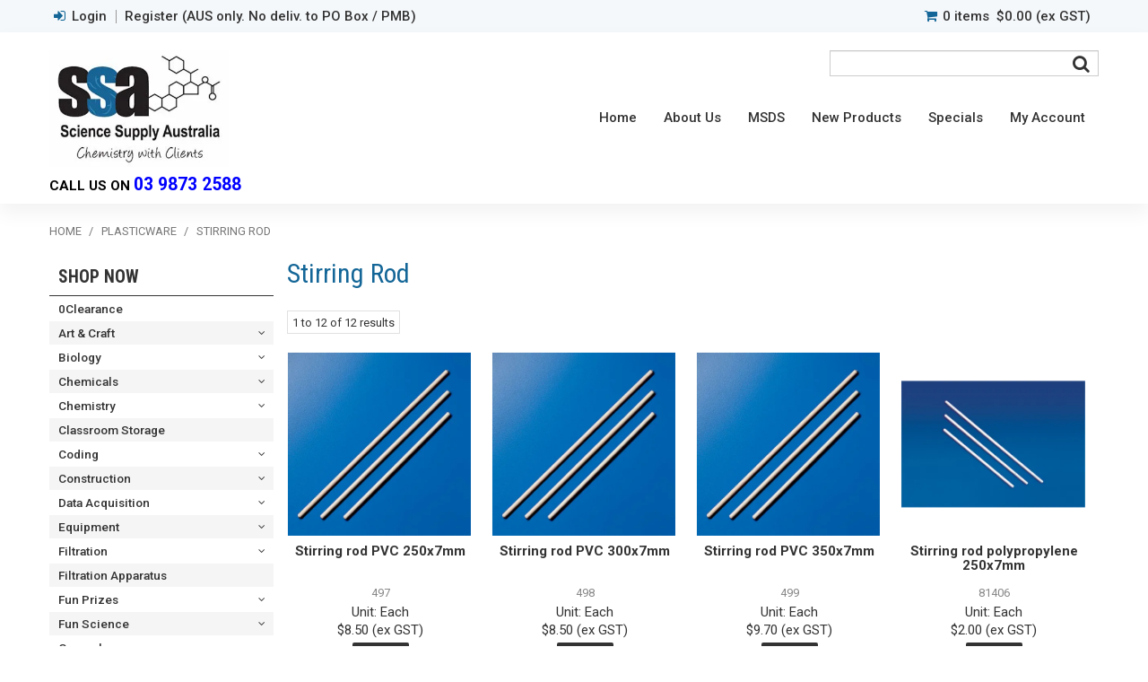

--- FILE ---
content_type: text/html; charset=UTF-8
request_url: https://www.ssapl.com.au/category/4712-stirring-rod
body_size: 31756
content:
<!DOCTYPE html>
<html lang="en">
    <head>
        <title>Stirring Rod </title>

        <meta name="description" content="View our range of products in Stirring Rod. These include Stirring rod PVC 250x7mm, Stirring rod PVC 300x7mm, Stirring rod PVC 350x7mm"/>
        <meta name="keywords" content=""/>
        <meta name="robots" content=""/>
        <meta name="framework" content="WebNinja" />

        <base href="https://www.ssapl.com.au/"/>

                <style>
            .nivo-box,.nivo-caption,.nivoSlider{overflow:hidden}.nivoSlider{position:relative;width:100%;height:auto}.nivoSlider img{position:absolute;top:0;left:0;max-width:none}.nivo-main-image{display:block!important;position:relative!important;width:100%!important}.nivoSlider a.nivo-imageLink{position:absolute;top:0;left:0;width:100%;height:100%;border:0;padding:0;margin:0;z-index:6;display:none;background:#fff;filter:alpha(opacity=0);opacity:0}.nivo-box,.nivo-slice{z-index:5;position:absolute}.nivo-box,.nivo-box img,.nivo-slice{display:block}.nivo-slice{height:100%;top:0}.nivo-caption{position:absolute;left:0;bottom:0;background:#000;color:#fff;width:100%;z-index:8;padding:5px 10px;opacity:.8;display:none;-moz-opacity:.8;filter:alpha(opacity=8);-webkit-box-sizing:border-box;-moz-box-sizing:border-box;box-sizing:border-box}.nivo-caption p{padding:5px;margin:0}.nivo-caption a{display:inline!important}.nivo-html-caption{display:none}.nivo-directionNav a{position:absolute;top:45%;z-index:9;cursor:pointer}.nivo-prevNav{left:0}.nivo-nextNav{right:0}.nivo-controlNav{text-align:center;padding:15px 0}.nivo-controlNav a{cursor:pointer}.nivo-controlNav a.active{font-weight:700}
        </style>

        <link href="https://d39o10hdlsc638.cloudfront.net/bundles/shop/css/bootstrap.min.css?v=1.01" rel="stylesheet" type="text/css"/>
        <link href="https://d39o10hdlsc638.cloudfront.net/bundles/shop/css/layout.css?v=1.05" rel="stylesheet" type="text/css"/>
        <link href="https://d39o10hdlsc638.cloudfront.net/bundles/shop/css/layout-print.css?v=1.01" rel="stylesheet" type="text/css" media="print"/>

        <link href="https://d39o10hdlsc638.cloudfront.net/bundles/content/bootstrap/css/datepicker.min.css?v=1.01" rel="stylesheet" type="text/css" /><link href="https://d39o10hdlsc638.cloudfront.net/bundles/content/css/superfish.min.css?v=1.02" rel="stylesheet" type="text/css" /><link href="https://d39o10hdlsc638.cloudfront.net/bundles/template/css/responsive.min.css?v=1.17" rel="stylesheet" type="text/css" /><link href="https://d39o10hdlsc638.cloudfront.net/bundles/template/skins/responsive002/css/layout.css?v=1.03" rel="stylesheet" type="text/css" /><link href="https://d39o10hdlsc638.cloudfront.net/bundles/template/skins/responsive002/css/layout-dark.css?v=1.02" rel="stylesheet" type="text/css" /><link href="https://d39o10hdlsc638.cloudfront.net/bundles/fat-zebra/css/layout.css?v=1.01" rel="stylesheet" type="text/css" /><link href="https://d39o10hdlsc638.cloudfront.net/bundles/layout-manager/css/layout-manager.css?v=1.01" rel="stylesheet" type="text/css" />
        <link href="https://d347awuzx0kdse.cloudfront.net/ssa/css/main.css?v=1715908710" rel="stylesheet" type="text/css"/>
                                                <link rel="canonical" href="https://www.ssapl.com.au/category/4712-stirring-rod" />
            
        <script type="text/javascript" src="https://d39o10hdlsc638.cloudfront.net/bundles/shop/js/jquery-1.10.1.min.js?v=1.01"></script>

        
<link rel="icon" href="https://d347awuzx0kdse.cloudfront.net/ssa/content-file/favicon.png" type="image/x-icon">
<link rel="shortcut icon" href="https://d347awuzx0kdse.cloudfront.net/ssa/content-file/favicon.png" type="image/x-icon">    <meta name="viewport" content="width=device-width, initial-scale=1">
    </head>

    <body class="category_view shop_category_view no-subcategories  customer-type-r non-logged-in show-prices">
                                <div id="everything-outer">
                                <div id="above-header-outer">
        <div id="above-header-inner">
                            
        
            <div class=" aside layoutmanager-layout-group layout_group_16">
    

            <ul id="menu_4" class="content-menu sf-menu nav navbar-nav">
                <li class="level_0 li_43  ">
    <a class="a_43 " href="login"  >Login</a>
        </li>
            <li class="level_0 li_44  ">
    <a class="a_44 " href="register"  >Register (AUS only. No deliv. to PO Box / PMB)</a>
        </li>
    </ul>

<script type="text/javascript">$(function(){$('#menu_4').superfish({"cssArrows":false});});</script>                    <div class="cart-outer">
        <h3>Shopping Cart</h3>
        <div class="cart">
            <div class="items is-empty">
    <a href="https://www.ssapl.com.au/cart">
        <span class="item-label">Cart:</span>
        <span class="item-count">0 items</span>
    </a>
</div>
    <div class="total is-empty">
        <a href="https://www.ssapl.com.au/cart">
            <span class="total-label">Total:</span>
            <span class="total-value">$0.00 (ex GST)</span>
        </a>
    </div>

        </div>
    </div>
                </div>
                        </div>
    </div>
                <div id="header-outer">
                    <header>
                        <div id="header">
                            <div id="header-inner">
                                                                                        
            <div class="row-fluid layoutmanager-layout layout_template_layout_header">
            
            <div class=" span4 layoutmanager-layout-group layout_group_19" id="logo">
    

            <div id="block_10"><p><a href="index"><img src="https://d1mv2b9v99cq0i.cloudfront.net/[base64]" width="340" height="223" caption="false" /></a></p>
<p><span style="color: #000000;"><strong>Call us on </strong><span style="color: #0000ff;"><strong><a style="color: #0000ff;" href="tel:0398732588">03 9873 2588</a></strong></span></span></p></div>                </div>
            
            <div class="  layoutmanager-layout-group layout_group_20" id="mobile-header">
    

            <div id="mobile-button"><a href="#navbar" data-toggle="collapse"><em class="fa fa-bars"><!--menu--></em></a></div>
<ul id="mobile-menu">
<li><a href="/login"><em class="fa fa-user"><!--menu--></em></a></li>
<li><a href="/cart"><em class="fa fa-shopping-cart"><!--menu--></em></a></li>
<li><a href="/account/favourites"><em class="fa fa-star"><!--menu--></em></a></li>
<li><a href="/search"><em class="fa fa-search"><!--menu--></em></a></li>
</ul>                </div>
                </div>
                                                                            </div>
                        </div>
                    </header>
                </div>
                            
                                            <div id="nav-outer">
                    <nav>
                        <div id="nav">
                            <div id="nav-inner">
                                                                                    <nav class="navbar navbar-default">
            <a class="btn menu-toggle" data-toggle="collapse" href="#navbar" aria-expanded="false" aria-controls="navbar">Menu</a>
            <div id="navbar" class="navbar-collapse collapse">
                                    
        


            <div id="block_10"><p><a href="index"><img src="https://d1mv2b9v99cq0i.cloudfront.net/[base64]" width="340" height="223" caption="false" /></a></p>
<p><span style="color: #000000;"><strong>Call us on </strong><span style="color: #0000ff;"><strong><a style="color: #0000ff;" href="tel:0398732588">03 9873 2588</a></strong></span></span></p></div>                
    <ul id="categories-horizontal" class="categories nav navbar-nav">
        <li class="category">
            <a href="">Shop Now</a>
                <ul class="categories level_1">
                    <li class="category level_1 ">
                <a href="https://www.ssapl.com.au/category/5168-0clearance">0Clearance</a>
                            </li>
                    <li class="category level_1 ">
                <a href="https://www.ssapl.com.au/category/3849-art-craft">Art &amp; Craft</a>
                            </li>
                    <li class="category level_1 ">
                <a href="https://www.ssapl.com.au/category/444-biology">Biology</a>
                            </li>
                    <li class="category level_1 ">
                <a href="https://www.ssapl.com.au/category/244-chemicals">Chemicals</a>
                            </li>
                    <li class="category level_1 ">
                <a href="https://www.ssapl.com.au/category/664-chemistry">Chemistry</a>
                            </li>
                    <li class="category level_1 ">
                <a href="https://www.ssapl.com.au/category/6597-classroom-storage">Classroom Storage</a>
                            </li>
                    <li class="category level_1 ">
                <a href="https://www.ssapl.com.au/category/3775-coding">Coding</a>
                            </li>
                    <li class="category level_1 ">
                <a href="https://www.ssapl.com.au/category/4899-construction">Construction</a>
                            </li>
                    <li class="category level_1 ">
                <a href="https://www.ssapl.com.au/category/1360-data-acquisition">Data Acquisition</a>
                            </li>
                    <li class="category level_1 ">
                <a href="https://www.ssapl.com.au/category/259-equipment">Equipment</a>
                            </li>
                    <li class="category level_1 ">
                <a href="https://www.ssapl.com.au/category/320-filtration">Filtration</a>
                            </li>
                    <li class="category level_1 ">
                <a href="https://www.ssapl.com.au/category/7189-filtration-apparatus">Filtration Apparatus</a>
                            </li>
                    <li class="category level_1 ">
                <a href="https://www.ssapl.com.au/category/3620-fun-prizes">Fun Prizes</a>
                            </li>
                    <li class="category level_1 ">
                <a href="https://www.ssapl.com.au/category/329-fun-science">Fun Science</a>
                            </li>
                    <li class="category level_1 ">
                <a href="https://www.ssapl.com.au/category/406-general">General</a>
                            </li>
                    <li class="category level_1 ">
                <a href="https://www.ssapl.com.au/category/219-glassware">Glassware</a>
                            </li>
                    <li class="category level_1 ">
                <a href="https://www.ssapl.com.au/category/4930-home-schooling">Home Schooling</a>
                            </li>
                    <li class="category level_1 ">
                <a href="https://www.ssapl.com.au/category/334-junior-maths">Junior Maths</a>
                            </li>
                    <li class="category level_1 ">
                <a href="https://www.ssapl.com.au/category/6757-junior-science">Junior Science</a>
                            </li>
                    <li class="category level_1 ">
                <a href="https://www.ssapl.com.au/category/221-labware">Labware</a>
                            </li>
                    <li class="category level_1 ">
                <a href="https://www.ssapl.com.au/category/3018-littlebits">Littlebits</a>
                            </li>
                    <li class="category level_1 ">
                <a href="https://www.ssapl.com.au/category/3765-makers-space">Makers Space</a>
                            </li>
                    <li class="category level_1 ">
                <a href="https://www.ssapl.com.au/category/3030-occupational-therapy">Occupational Therapy</a>
                            </li>
                    <li class="category level_1 ">
                <a href="https://www.ssapl.com.au/category/455-physics">Physics</a>
                            </li>
                    <li class="category level_1 active">
                <a href="https://www.ssapl.com.au/category/270-plasticware">Plasticware</a>
                            </li>
                    <li class="category level_1 ">
                <a href="https://www.ssapl.com.au/category/4823-primary-literacy">Primary Literacy</a>
                            </li>
                    <li class="category level_1 ">
                <a href="https://www.ssapl.com.au/category/4862-primary-maths">Primary Maths</a>
                            </li>
                    <li class="category level_1 ">
                <a href="https://www.ssapl.com.au/category/291-primary-science">Primary Science</a>
                            </li>
                    <li class="category level_1 ">
                <a href="https://www.ssapl.com.au/category/6581-promotions">Promotions</a>
                            </li>
                    <li class="category level_1 ">
                <a href="https://www.ssapl.com.au/category/5833-rocks-minerals">Rocks &amp; Minerals</a>
                            </li>
                    <li class="category level_1 ">
                <a href="https://www.ssapl.com.au/category/255-safety-storage">Safety &amp; Storage</a>
                            </li>
                    <li class="category level_1 ">
                <a href="https://www.ssapl.com.au/category/5810-science-kits">Science Kits</a>
                            </li>
                    <li class="category level_1 ">
                <a href="https://www.ssapl.com.au/category/1200-sports">Sports</a>
                            </li>
                    <li class="category level_1 ">
                <a href="https://www.ssapl.com.au/category/407-stationery">Stationery</a>
                            </li>
                    <li class="category level_1 ">
                <a href="https://www.ssapl.com.au/category/3778-steam">STEAM</a>
                            </li>
                    <li class="category level_1 ">
                <a href="https://www.ssapl.com.au/category/3340-stem">STEM</a>
                            </li>
                    <li class="category level_1 ">
                <a href="https://www.ssapl.com.au/category/2168-winery">Winery</a>
                            </li>
            </ul>
        </li>
    </ul>
    <script type="text/javascript">$(function(){$("#categories-horizontal").superfish()});</script>
                <ul id="menu_1" class="content-menu sf-menu nav navbar-nav">
                <li class="level_0 li_1  ">
    <a class="a_1 " href=""  >Home</a>
        </li>
            <li class="level_0 li_12  ">
    <a class="a_12 " href="page/1/about-us"  >About Us</a>
        </li>
            <li class="level_0 li_41  ">
    <a class="a_41 " href="page/10/sds" target="_blank" >MSDS</a>
        </li>
            <li class="level_0 li_51  ">
    <a class="a_51 " href="page/13/origami-models"  >New Products</a>
        </li>
            <li class="level_0 li_10  ">
    <a class="a_10 " href="file/203/term-4-2025"  >Specials</a>
        </li>
            <li class="level_0 li_11  ">
    <a class="a_11 " href="account"  >My Account</a>
        </li>
            <li class="level_0 li_48  ">
    <a class="a_48 " href="search"  >Search</a>
        </li>
    </ul>

<script type="text/javascript">$(function(){$('#menu_1').superfish({"cssArrows":false});});</script>                
    <div class="search-outer">
        <h3>Search</h3>
        <form class="search" method="post" action="https://www.ssapl.com.au/search">
    <div class="control-group">
        <div class="controls">
            <input type="hidden" name="_csrf_token" value="hycfI-JXe2NNSF8jQOrnKcgJC5Bky9ey3lSXD59xL10" />            <input class="keywords" name="keywords" type="search" placeholder="" value=""/>
        </div>
    </div>

    <div class="control-group">
        <div class="controls">
            <div class="button-outer submit"><input class="btn btn-primary" type="submit" value="Search"/></div>
        </div>
    </div>
</form>    </div>
                                </div>
        </nav>
                                                                            <div class="clear"></div>
                            </div>
                        </div>
                    </nav>
                </div>
                            
                                        
        


                                    <div id="content-outer">
                    <div id="content">
                        <div id="content-inner">
                                                                                        
                                                                                                    <ul class="breadcrumb">
    
                    <li class="breadcrumb-item"><a href="https://www.ssapl.com.au/">Home</a> <span class="divider">/</span></li>
        
    
                    <li class="breadcrumb-item"><a href="https://www.ssapl.com.au/category/270-plasticware">Plasticware</a> <span class="divider">/</span></li>
        
    
                    <li class="breadcrumb-item active">Stirring Rod</li>
        
    </ul>                                
                                                                <div id="nav-left">
                    
        


            
    <h2>Shop Now</h2>
        <ul class="categories level_1">
                                    <li class="category level_1 " style="">
                    <a href="https://www.ssapl.com.au/category/5168-0clearance">0Clearance</a>
                                    </li>
                            <li class="category level_1 " style="">
                    <a href="https://www.ssapl.com.au/category/3849-art-craft">Art &amp; Craft</a>
                                                <ul class="categories level_2">
                                    <li class="category level_2 " style="">
                    <a href="https://www.ssapl.com.au/category/4134-accessories">Accessories</a>
                                    </li>
                            <li class="category level_2 " style="">
                    <a href="https://www.ssapl.com.au/category/4630-apron">Apron</a>
                                    </li>
                            <li class="category level_2 " style="">
                    <a href="https://www.ssapl.com.au/category/4533-beads">Beads</a>
                                    </li>
                            <li class="category level_2 " style="">
                    <a href="https://www.ssapl.com.au/category/4845-brushes">Brushes</a>
                                    </li>
                            <li class="category level_2 " style="">
                    <a href="https://www.ssapl.com.au/category/4626-cellophane">Cellophane</a>
                                    </li>
                            <li class="category level_2 " style="">
                    <a href="https://www.ssapl.com.au/category/6184-chalk">Chalk</a>
                                    </li>
                            <li class="category level_2 " style="">
                    <a href="https://www.ssapl.com.au/category/5843-charcoal">Charcoal</a>
                                    </li>
                            <li class="category level_2 " style="">
                    <a href="https://www.ssapl.com.au/category/4719-christmas">Christmas</a>
                                    </li>
                            <li class="category level_2 " style="">
                    <a href="https://www.ssapl.com.au/category/4118-clay">Clay</a>
                                    </li>
                            <li class="category level_2 " style="">
                    <a href="https://www.ssapl.com.au/category/6541-construction">Construction</a>
                                    </li>
                            <li class="category level_2 " style="">
                    <a href="https://www.ssapl.com.au/category/6611-cord">Cord</a>
                                    </li>
                            <li class="category level_2 " style="">
                    <a href="https://www.ssapl.com.au/category/7133-counters">Counters</a>
                                    </li>
                            <li class="category level_2 " style="">
                    <a href="https://www.ssapl.com.au/category/5351-craft-rolls">Craft Rolls</a>
                                    </li>
                            <li class="category level_2 " style="">
                    <a href="https://www.ssapl.com.au/category/5842-crayons">Crayons</a>
                                    </li>
                            <li class="category level_2 " style="">
                    <a href="https://www.ssapl.com.au/category/4757-eco-colour">Eco Colour</a>
                                    </li>
                            <li class="category level_2 " style="">
                    <a href="https://www.ssapl.com.au/category/5591-erasers">Erasers</a>
                                    </li>
                            <li class="category level_2 " style="">
                    <a href="https://www.ssapl.com.au/category/5930-fasteners">Fasteners</a>
                                    </li>
                            <li class="category level_2 " style="">
                    <a href="https://www.ssapl.com.au/category/4531-feathers">Feathers</a>
                                    </li>
                            <li class="category level_2 " style="">
                    <a href="https://www.ssapl.com.au/category/4530-felt">Felt</a>
                                    </li>
                            <li class="category level_2 " style="">
                    <a href="https://www.ssapl.com.au/category/6881-felt-sheet">Felt Sheet</a>
                                    </li>
                            <li class="category level_2 " style="">
                    <a href="https://www.ssapl.com.au/category/4917-finger-puppets">Finger Puppets</a>
                                    </li>
                            <li class="category level_2 " style="">
                    <a href="https://www.ssapl.com.au/category/6312-fishing-line">Fishing line</a>
                                    </li>
                            <li class="category level_2 " style="">
                    <a href="https://www.ssapl.com.au/category/4526-foam">Foam</a>
                                    </li>
                            <li class="category level_2 " style="">
                    <a href="https://www.ssapl.com.au/category/4843-foil">Foil</a>
                                    </li>
                            <li class="category level_2 " style="">
                    <a href="https://www.ssapl.com.au/category/4698-folio">Folio</a>
                                    </li>
                            <li class="category level_2 " style="">
                    <a href="https://www.ssapl.com.au/category/6424-frames">Frames</a>
                                    </li>
                            <li class="category level_2 " style="">
                    <a href="https://www.ssapl.com.au/category/4767-gel-printing">Gel Printing</a>
                                    </li>
                            <li class="category level_2 " style="">
                    <a href="https://www.ssapl.com.au/category/4141-glitter">Glitter</a>
                                    </li>
                            <li class="category level_2 " style="">
                    <a href="https://www.ssapl.com.au/category/3856-glue">Glue</a>
                                    </li>
                            <li class="category level_2 " style="">
                    <a href="https://www.ssapl.com.au/category/5928-glue-gun">Glue Gun</a>
                                    </li>
                            <li class="category level_2 " style="">
                    <a href="https://www.ssapl.com.au/category/7143-glue-pva">Glue PVA</a>
                                    </li>
                            <li class="category level_2 " style="">
                    <a href="https://www.ssapl.com.au/category/6534-glue-stick">Glue Stick</a>
                                    </li>
                            <li class="category level_2 " style="">
                    <a href="https://www.ssapl.com.au/category/4532-goggle-eyes">Goggle eyes</a>
                                    </li>
                            <li class="category level_2 " style="">
                    <a href="https://www.ssapl.com.au/category/4852-holder">Holder</a>
                                    </li>
                            <li class="category level_2 " style="">
                    <a href="https://www.ssapl.com.au/category/4872-jewels">Jewels</a>
                                    </li>
                            <li class="category level_2 " style="">
                    <a href="https://www.ssapl.com.au/category/4846-lino">Lino</a>
                                    </li>
                            <li class="category level_2 " style="">
                    <a href="https://www.ssapl.com.au/category/4871-magiclay">Magiclay</a>
                                    </li>
                            <li class="category level_2 " style="">
                    <a href="https://www.ssapl.com.au/category/4875-magnetic-board">Magnetic Board</a>
                                    </li>
                            <li class="category level_2 " style="">
                    <a href="https://www.ssapl.com.au/category/4129-markers">Markers</a>
                                    </li>
                            <li class="category level_2 " style="">
                    <a href="https://www.ssapl.com.au/category/6538-mats">Mats</a>
                                    </li>
                            <li class="category level_2 " style="">
                    <a href="https://www.ssapl.com.au/category/6155-mosaic">Mosaic</a>
                                    </li>
                            <li class="category level_2 " style="">
                    <a href="https://www.ssapl.com.au/category/4697-mounts">Mounts</a>
                                    </li>
                            <li class="category level_2 " style="">
                    <a href="https://www.ssapl.com.au/category/4765-needles">Needles</a>
                                    </li>
                            <li class="category level_2 " style="">
                    <a href="https://www.ssapl.com.au/category/6117-paddle-pop-sticks">Paddle Pop Sticks</a>
                                    </li>
                            <li class="category level_2 " style="">
                    <a href="https://www.ssapl.com.au/category/3895-paint">Paint</a>
                                    </li>
                            <li class="category level_2 " style="">
                    <a href="https://www.ssapl.com.au/category/3896-paint-accessories">Paint Accessories</a>
                                    </li>
                            <li class="category level_2 " style="">
                    <a href="https://www.ssapl.com.au/category/4307-paper">Paper</a>
                                    </li>
                            <li class="category level_2 " style="">
                    <a href="https://www.ssapl.com.au/category/5960-paper-plates">Paper Plates</a>
                                    </li>
                            <li class="category level_2 " style="">
                    <a href="https://www.ssapl.com.au/category/3898-pastels">Pastels</a>
                                    </li>
                            <li class="category level_2 " style="">
                    <a href="https://www.ssapl.com.au/category/5959-patty-pan">Patty Pan</a>
                                    </li>
                            <li class="category level_2 " style="">
                    <a href="https://www.ssapl.com.au/category/4632-pen">Pen</a>
                                    </li>
                            <li class="category level_2 " style="">
                    <a href="https://www.ssapl.com.au/category/4521-pencils">Pencils</a>
                                    </li>
                            <li class="category level_2 " style="">
                    <a href="https://www.ssapl.com.au/category/6390-pipe-cleaners">Pipe Cleaners</a>
                                    </li>
                            <li class="category level_2 " style="">
                    <a href="https://www.ssapl.com.au/category/4202-pom-poms">Pom Poms</a>
                                    </li>
                            <li class="category level_2 " style="">
                    <a href="https://www.ssapl.com.au/category/4528-rhinestones">Rhinestones</a>
                                    </li>
                            <li class="category level_2 " style="">
                    <a href="https://www.ssapl.com.au/category/5929-ribbons">Ribbons</a>
                                    </li>
                            <li class="category level_2 " style="">
                    <a href="https://www.ssapl.com.au/category/6172-roller">Roller</a>
                                    </li>
                            <li class="category level_2 " style="">
                    <a href="https://www.ssapl.com.au/category/4851-rolling-pin">Rolling Pin</a>
                                    </li>
                            <li class="category level_2 " style="">
                    <a href="https://www.ssapl.com.au/category/6173-ruler">Ruler</a>
                                    </li>
                            <li class="category level_2 " style="">
                    <a href="https://www.ssapl.com.au/category/4746-scissors">Scissors</a>
                                    </li>
                            <li class="category level_2 " style="">
                    <a href="https://www.ssapl.com.au/category/4527-sequins">Sequins</a>
                                    </li>
                            <li class="category level_2 " style="">
                    <a href="https://www.ssapl.com.au/category/4841-sewing">Sewing</a>
                                    </li>
                            <li class="category level_2 " style="">
                    <a href="https://www.ssapl.com.au/category/4635-sharpener">Sharpener</a>
                                    </li>
                            <li class="category level_2 " style="">
                    <a href="https://www.ssapl.com.au/category/4150-stamps">Stamps</a>
                                    </li>
                            <li class="category level_2 " style="">
                    <a href="https://www.ssapl.com.au/category/4634-stapler">Stapler</a>
                                    </li>
                            <li class="category level_2 " style="">
                    <a href="https://www.ssapl.com.au/category/4625-steam">STEAM</a>
                                    </li>
                            <li class="category level_2 " style="">
                    <a href="https://www.ssapl.com.au/category/4114-stems">Stems</a>
                                    </li>
                            <li class="category level_2 " style="">
                    <a href="https://www.ssapl.com.au/category/4763-stencil">Stencil</a>
                                    </li>
                            <li class="category level_2 " style="">
                    <a href="https://www.ssapl.com.au/category/4831-storage">Storage</a>
                                    </li>
                            <li class="category level_2 " style="">
                    <a href="https://www.ssapl.com.au/category/3901-string">String</a>
                                    </li>
                            <li class="category level_2 " style="">
                    <a href="https://www.ssapl.com.au/category/4309-tape">Tape</a>
                                    </li>
                            <li class="category level_2 " style="">
                    <a href="https://www.ssapl.com.au/category/3897-textas">Textas</a>
                                    </li>
                            <li class="category level_2 " style="">
                    <a href="https://www.ssapl.com.au/category/4735-tissue-paper">Tissue Paper</a>
                                    </li>
                            <li class="category level_2 " style="">
                    <a href="https://www.ssapl.com.au/category/6865-toothpicks">Toothpicks</a>
                                    </li>
                            <li class="category level_2 " style="">
                    <a href="https://www.ssapl.com.au/category/6171-tray">Tray</a>
                                    </li>
                            <li class="category level_2 " style="">
                    <a href="https://www.ssapl.com.au/category/6537-velcro">Velcro</a>
                                    </li>
                            <li class="category level_2 " style="">
                    <a href="https://www.ssapl.com.au/category/5937-whiteboard">Whiteboard</a>
                                    </li>
                            <li class="category level_2 " style="">
                    <a href="https://www.ssapl.com.au/category/4842-wire">Wire</a>
                                    </li>
                            <li class="category level_2 " style="">
                    <a href="https://www.ssapl.com.au/category/5841-wool">Wool</a>
                                    </li>
                        </ul>
                                    </li>
                            <li class="category level_1 " style="">
                    <a href="https://www.ssapl.com.au/category/444-biology">Biology</a>
                                                <ul class="categories level_2">
                                    <li class="category level_2 " style="">
                    <a href="https://www.ssapl.com.au/category/4825-animal-cage">Animal Cage</a>
                                    </li>
                            <li class="category level_2 " style="">
                    <a href="https://www.ssapl.com.au/category/6935-bio-viewer">Bio Viewer</a>
                                    </li>
                            <li class="category level_2 " style="">
                    <a href="https://www.ssapl.com.au/category/550-chart">Chart</a>
                                                <ul class="categories level_3">
                                    <li class="category level_3 " style="">
                    <a href="https://www.ssapl.com.au/category/6371-raised-relief">Raised Relief</a>
                                    </li>
                        </ul>
                                    </li>
                            <li class="category level_2 " style="">
                    <a href="https://www.ssapl.com.au/category/1119-colour-blindness">Colour Blindness</a>
                                    </li>
                            <li class="category level_2 " style="">
                    <a href="https://www.ssapl.com.au/category/6823-cover-slips">Cover Slips</a>
                                    </li>
                            <li class="category level_2 " style="">
                    <a href="https://www.ssapl.com.au/category/3722-dialysis-tubing">Dialysis Tubing</a>
                                    </li>
                            <li class="category level_2 " style="">
                    <a href="https://www.ssapl.com.au/category/615-dissecting">Dissecting</a>
                                                <ul class="categories level_3">
                                    <li class="category level_3 " style="">
                    <a href="https://www.ssapl.com.au/category/1223-dish">Dish</a>
                                    </li>
                            <li class="category level_3 " style="">
                    <a href="https://www.ssapl.com.au/category/6825-earthworm">Earthworm</a>
                                    </li>
                            <li class="category level_3 " style="">
                    <a href="https://www.ssapl.com.au/category/6011-forceps">Forceps</a>
                                    </li>
                            <li class="category level_3 " style="">
                    <a href="https://www.ssapl.com.au/category/3701-frog">Frog</a>
                                    </li>
                            <li class="category level_3 " style="">
                    <a href="https://www.ssapl.com.au/category/3115-mats">Mats</a>
                                    </li>
                            <li class="category level_3 " style="">
                    <a href="https://www.ssapl.com.au/category/648-needles">Needles</a>
                                    </li>
                            <li class="category level_3 " style="">
                    <a href="https://www.ssapl.com.au/category/1231-pins">Pins</a>
                                    </li>
                            <li class="category level_3 " style="">
                    <a href="https://www.ssapl.com.au/category/6012-seeker">Seeker</a>
                                    </li>
                            <li class="category level_3 " style="">
                    <a href="https://www.ssapl.com.au/category/2962-sets">Sets</a>
                                    </li>
                            <li class="category level_3 " style="">
                    <a href="https://www.ssapl.com.au/category/3000-tray">Tray</a>
                                    </li>
                        </ul>
                                    </li>
                            <li class="category level_2 " style="">
                    <a href="https://www.ssapl.com.au/category/7096-dissecting-set">Dissecting set</a>
                                    </li>
                            <li class="category level_2 " style="">
                    <a href="https://www.ssapl.com.au/category/4487-earth-science">Earth Science</a>
                                                <ul class="categories level_3">
                                    <li class="category level_3 " style="">
                    <a href="https://www.ssapl.com.au/category/7078-ecosystem">Ecosystem</a>
                                    </li>
                            <li class="category level_3 " style="">
                    <a href="https://www.ssapl.com.au/category/4488-globe">Globe</a>
                                    </li>
                        </ul>
                                    </li>
                            <li class="category level_2 " style="">
                    <a href="https://www.ssapl.com.au/category/6822-microscope-slide-box">Microscope Slide Box</a>
                                                <ul class="categories level_3">
                                    <li class="category level_3 " style="">
                    <a href="https://www.ssapl.com.au/category/6968-plastic">Plastic</a>
                                    </li>
                            <li class="category level_3 " style="">
                    <a href="https://www.ssapl.com.au/category/6970-wood">Wood</a>
                                    </li>
                        </ul>
                                    </li>
                            <li class="category level_2 " style="">
                    <a href="https://www.ssapl.com.au/category/1437-microscope-slides">Microscope Slides</a>
                                    </li>
                            <li class="category level_2 " style="">
                    <a href="https://www.ssapl.com.au/category/6049-microtome">Microtome</a>
                                    </li>
                            <li class="category level_2 " style="">
                    <a href="https://www.ssapl.com.au/category/799-models">Models</a>
                                                <ul class="categories level_3">
                                    <li class="category level_3 " style="">
                    <a href="https://www.ssapl.com.au/category/3389-amoeba">Amoeba</a>
                                    </li>
                            <li class="category level_3 " style="">
                    <a href="https://www.ssapl.com.au/category/1956-animal-cell">Animal Cell</a>
                                    </li>
                            <li class="category level_3 " style="">
                    <a href="https://www.ssapl.com.au/category/6053-blood-cell">Blood Cell</a>
                                    </li>
                            <li class="category level_3 " style="">
                    <a href="https://www.ssapl.com.au/category/810-brain">Brain</a>
                                    </li>
                            <li class="category level_3 " style="">
                    <a href="https://www.ssapl.com.au/category/6060-circulatory">Circulatory</a>
                                    </li>
                            <li class="category level_3 " style="">
                    <a href="https://www.ssapl.com.au/category/7130-cockroach">Cockroach</a>
                                    </li>
                            <li class="category level_3 " style="">
                    <a href="https://www.ssapl.com.au/category/3298-cross-section">Cross Section</a>
                                    </li>
                            <li class="category level_3 " style="">
                    <a href="https://www.ssapl.com.au/category/6054-digestive">Digestive</a>
                                    </li>
                            <li class="category level_3 " style="">
                    <a href="https://www.ssapl.com.au/category/5932-digestive-system">Digestive system</a>
                                    </li>
                            <li class="category level_3 " style="">
                    <a href="https://www.ssapl.com.au/category/3300-dna">DNA</a>
                                    </li>
                            <li class="category level_3 " style="">
                    <a href="https://www.ssapl.com.au/category/808-ear">Ear</a>
                                    </li>
                            <li class="category level_3 " style="">
                    <a href="https://www.ssapl.com.au/category/7134-earthworm">Earthworm</a>
                                    </li>
                            <li class="category level_3 " style="">
                    <a href="https://www.ssapl.com.au/category/6934-embryonic">Embryonic</a>
                                    </li>
                            <li class="category level_3 " style="">
                    <a href="https://www.ssapl.com.au/category/3454-euglena">Euglena</a>
                                    </li>
                            <li class="category level_3 " style="">
                    <a href="https://www.ssapl.com.au/category/811-eye">Eye</a>
                                    </li>
                            <li class="category level_3 " style="">
                    <a href="https://www.ssapl.com.au/category/7131-fish">Fish</a>
                                    </li>
                            <li class="category level_3 " style="">
                    <a href="https://www.ssapl.com.au/category/1174-fish-dissection">Fish Dissection</a>
                                    </li>
                            <li class="category level_3 " style="">
                    <a href="https://www.ssapl.com.au/category/6396-flower">Flower</a>
                                    </li>
                            <li class="category level_3 " style="">
                    <a href="https://www.ssapl.com.au/category/6079-frog">Frog</a>
                                    </li>
                            <li class="category level_3 " style="">
                    <a href="https://www.ssapl.com.au/category/5288-heart">Heart</a>
                                    </li>
                            <li class="category level_3 " style="">
                    <a href="https://www.ssapl.com.au/category/5933-heart-lung">Heart &amp; Lung</a>
                                    </li>
                            <li class="category level_3 " style="">
                    <a href="https://www.ssapl.com.au/category/5991-human-body">Human Body</a>
                                    </li>
                            <li class="category level_3 " style="">
                    <a href="https://www.ssapl.com.au/category/5817-kidney">Kidney</a>
                                    </li>
                            <li class="category level_3 " style="">
                    <a href="https://www.ssapl.com.au/category/6055-larynx">Larynx</a>
                                    </li>
                            <li class="category level_3 " style="">
                    <a href="https://www.ssapl.com.au/category/6399-leaf">Leaf</a>
                                    </li>
                            <li class="category level_3 " style="">
                    <a href="https://www.ssapl.com.au/category/6056-lung">Lung</a>
                                    </li>
                            <li class="category level_3 " style="">
                    <a href="https://www.ssapl.com.au/category/6933-neuron">Neuron</a>
                                    </li>
                            <li class="category level_3 " style="">
                    <a href="https://www.ssapl.com.au/category/6401-plant">Plant</a>
                                    </li>
                            <li class="category level_3 " style="">
                    <a href="https://www.ssapl.com.au/category/7110-plant-cell">Plant Cell</a>
                                    </li>
                            <li class="category level_3 " style="">
                    <a href="https://www.ssapl.com.au/category/7181-plasma">Plasma</a>
                                    </li>
                            <li class="category level_3 " style="">
                    <a href="https://www.ssapl.com.au/category/6057-pregnancy">Pregnancy</a>
                                    </li>
                            <li class="category level_3 " style="">
                    <a href="https://www.ssapl.com.au/category/3209-rat">Rat</a>
                                    </li>
                            <li class="category level_3 " style="">
                    <a href="https://www.ssapl.com.au/category/6058-respiratory-system">Respiratory System</a>
                                    </li>
                            <li class="category level_3 " style="">
                    <a href="https://www.ssapl.com.au/category/6969-rna">RNA</a>
                                    </li>
                            <li class="category level_3 " style="">
                    <a href="https://www.ssapl.com.au/category/6400-root">Root</a>
                                    </li>
                            <li class="category level_3 " style="">
                    <a href="https://www.ssapl.com.au/category/6613-root-tip">Root Tip</a>
                                    </li>
                            <li class="category level_3 " style="">
                    <a href="https://www.ssapl.com.au/category/6397-seed">Seed</a>
                                    </li>
                            <li class="category level_3 " style="">
                    <a href="https://www.ssapl.com.au/category/6061-skin">Skin</a>
                                    </li>
                            <li class="category level_3 " style="">
                    <a href="https://www.ssapl.com.au/category/806-skull">Skull</a>
                                    </li>
                            <li class="category level_3 " style="">
                    <a href="https://www.ssapl.com.au/category/6398-stem">Stem</a>
                                    </li>
                            <li class="category level_3 " style="">
                    <a href="https://www.ssapl.com.au/category/6062-stomach">Stomach</a>
                                    </li>
                            <li class="category level_3 " style="">
                    <a href="https://www.ssapl.com.au/category/6971-teeth">Teeth</a>
                                    </li>
                            <li class="category level_3 " style="">
                    <a href="https://www.ssapl.com.au/category/1545-torso">Torso</a>
                                    </li>
                            <li class="category level_3 " style="">
                    <a href="https://www.ssapl.com.au/category/7132-urinary">Urinary</a>
                                    </li>
                        </ul>
                                    </li>
                            <li class="category level_2 " style="">
                    <a href="https://www.ssapl.com.au/category/3433-photosynthesis-apparatus">Photosynthesis Apparatus</a>
                                    </li>
                            <li class="category level_2 " style="">
                    <a href="https://www.ssapl.com.au/category/6263-plankton-net">Plankton Net</a>
                                    </li>
                            <li class="category level_2 " style="">
                    <a href="https://www.ssapl.com.au/category/3545-potometer">Potometer</a>
                                    </li>
                            <li class="category level_2 " style="">
                    <a href="https://www.ssapl.com.au/category/778-prepared-slides">Prepared Slides</a>
                                                <ul class="categories level_3">
                                    <li class="category level_3 " style="">
                    <a href="https://www.ssapl.com.au/category/1553-botany">Botany</a>
                                    </li>
                            <li class="category level_3 " style="">
                    <a href="https://www.ssapl.com.au/category/1550-set">Set</a>
                                    </li>
                            <li class="category level_3 " style="">
                    <a href="https://www.ssapl.com.au/category/1552-zoology">Zoology</a>
                                    </li>
                        </ul>
                                    </li>
                            <li class="category level_2 " style="">
                    <a href="https://www.ssapl.com.au/category/6364-razor">Razor</a>
                                    </li>
                            <li class="category level_2 " style="">
                    <a href="https://www.ssapl.com.au/category/7042-respirator">Respirator</a>
                                    </li>
                            <li class="category level_2 " style="">
                    <a href="https://www.ssapl.com.au/category/450-scalpels">Scalpels</a>
                                    </li>
                            <li class="category level_2 " style="">
                    <a href="https://www.ssapl.com.au/category/5722-scissors">Scissors</a>
                                    </li>
                            <li class="category level_2 " style="">
                    <a href="https://www.ssapl.com.au/category/3434-seed-tray">Seed Tray</a>
                                    </li>
                            <li class="category level_2 " style="">
                    <a href="https://www.ssapl.com.au/category/6824-skeleton-stand">Skeleton Stand</a>
                                    </li>
                            <li class="category level_2 " style="">
                    <a href="https://www.ssapl.com.au/category/6051-sphygmomanometer">Sphygmomanometer</a>
                                    </li>
                            <li class="category level_2 " style="">
                    <a href="https://www.ssapl.com.au/category/7101-staining-rack">Staining Rack</a>
                                    </li>
                            <li class="category level_2 " style="">
                    <a href="https://www.ssapl.com.au/category/6052-stethoscope">Stethoscope</a>
                                    </li>
                            <li class="category level_2 " style="">
                    <a href="https://www.ssapl.com.au/category/6264-sweeping-net">Sweeping Net</a>
                                    </li>
                        </ul>
                                    </li>
                            <li class="category level_1 " style="">
                    <a href="https://www.ssapl.com.au/category/244-chemicals">Chemicals</a>
                                                <ul class="categories level_2">
                                    <li class="category level_2 " style="">
                    <a href="https://www.ssapl.com.au/category/363-a">A</a>
                                    </li>
                            <li class="category level_2 " style="">
                    <a href="https://www.ssapl.com.au/category/253-b">B</a>
                                    </li>
                            <li class="category level_2 " style="">
                    <a href="https://www.ssapl.com.au/category/324-buffers">Buffers</a>
                                    </li>
                            <li class="category level_2 " style="">
                    <a href="https://www.ssapl.com.au/category/354-c">C</a>
                                    </li>
                            <li class="category level_2 " style="">
                    <a href="https://www.ssapl.com.au/category/6631-carbon-rods">Carbon Rods</a>
                                    </li>
                            <li class="category level_2 " style="">
                    <a href="https://www.ssapl.com.au/category/6630-charcoal-blocks">Charcoal Blocks</a>
                                    </li>
                            <li class="category level_2 " style="">
                    <a href="https://www.ssapl.com.au/category/1403-cleaning-products">Cleaning Products</a>
                                                <ul class="categories level_3">
                                    <li class="category level_3 " style="">
                    <a href="https://www.ssapl.com.au/category/2054-automotive">Automotive</a>
                                    </li>
                            <li class="category level_3 " style="">
                    <a href="https://www.ssapl.com.au/category/2050-bathroom">Bathroom</a>
                                    </li>
                            <li class="category level_3 " style="">
                    <a href="https://www.ssapl.com.au/category/2049-degreasers">Degreasers</a>
                                    </li>
                            <li class="category level_3 " style="">
                    <a href="https://www.ssapl.com.au/category/2051-disinfectants">Disinfectants</a>
                                    </li>
                            <li class="category level_3 " style="">
                    <a href="https://www.ssapl.com.au/category/2053-floor-care">Floor Care</a>
                                    </li>
                            <li class="category level_3 " style="">
                    <a href="https://www.ssapl.com.au/category/4800-hand-cleaners">Hand Cleaners</a>
                                    </li>
                            <li class="category level_3 " style="">
                    <a href="https://www.ssapl.com.au/category/2040-kitchen">Kitchen</a>
                                    </li>
                            <li class="category level_3 " style="">
                    <a href="https://www.ssapl.com.au/category/2052-laundry">Laundry</a>
                                    </li>
                        </ul>
                                    </li>
                            <li class="category level_2 " style="">
                    <a href="https://www.ssapl.com.au/category/2034-conductivity-solution">Conductivity Solution</a>
                                    </li>
                            <li class="category level_2 " style="">
                    <a href="https://www.ssapl.com.au/category/356-d">D</a>
                                    </li>
                            <li class="category level_2 " style="">
                    <a href="https://www.ssapl.com.au/category/2468-decon">Decon</a>
                                    </li>
                            <li class="category level_2 " style="">
                    <a href="https://www.ssapl.com.au/category/361-e">E</a>
                                    </li>
                            <li class="category level_2 " style="">
                    <a href="https://www.ssapl.com.au/category/355-f">F</a>
                                    </li>
                            <li class="category level_2 " style="">
                    <a href="https://www.ssapl.com.au/category/353-g">G</a>
                                    </li>
                            <li class="category level_2 " style="">
                    <a href="https://www.ssapl.com.au/category/371-h">H</a>
                                    </li>
                            <li class="category level_2 " style="">
                    <a href="https://www.ssapl.com.au/category/376-i">I</a>
                                    </li>
                            <li class="category level_2 " style="">
                    <a href="https://www.ssapl.com.au/category/421-indicator-paper">Indicator Paper</a>
                                    </li>
                            <li class="category level_2 " style="">
                    <a href="https://www.ssapl.com.au/category/6637-indicator-strips">Indicator Strips</a>
                                    </li>
                            <li class="category level_2 " style="">
                    <a href="https://www.ssapl.com.au/category/381-k">K</a>
                                    </li>
                            <li class="category level_2 " style="">
                    <a href="https://www.ssapl.com.au/category/379-l">L</a>
                                    </li>
                            <li class="category level_2 " style="">
                    <a href="https://www.ssapl.com.au/category/383-m">M</a>
                                    </li>
                            <li class="category level_2 " style="">
                    <a href="https://www.ssapl.com.au/category/6378-microshield">Microshield</a>
                                    </li>
                            <li class="category level_2 " style="">
                    <a href="https://www.ssapl.com.au/category/384-n">N</a>
                                    </li>
                            <li class="category level_2 " style="">
                    <a href="https://www.ssapl.com.au/category/385-o">O</a>
                                    </li>
                            <li class="category level_2 " style="">
                    <a href="https://www.ssapl.com.au/category/2035-orp-solution">ORP Solution</a>
                                    </li>
                            <li class="category level_2 " style="">
                    <a href="https://www.ssapl.com.au/category/387-p">P</a>
                                    </li>
                            <li class="category level_2 " style="">
                    <a href="https://www.ssapl.com.au/category/6170-r">R</a>
                                    </li>
                            <li class="category level_2 " style="">
                    <a href="https://www.ssapl.com.au/category/7061-rbs35">RBS35</a>
                                    </li>
                            <li class="category level_2 " style="">
                    <a href="https://www.ssapl.com.au/category/7062-reagent-kits">Reagent Kits</a>
                                    </li>
                            <li class="category level_2 " style="">
                    <a href="https://www.ssapl.com.au/category/254-s">S</a>
                                    </li>
                            <li class="category level_2 " style="">
                    <a href="https://www.ssapl.com.au/category/1972-storage-solution">Storage Solution</a>
                                    </li>
                            <li class="category level_2 " style="">
                    <a href="https://www.ssapl.com.au/category/392-t">T</a>
                                    </li>
                            <li class="category level_2 " style="">
                    <a href="https://www.ssapl.com.au/category/6274-tlc-plates">TLC Plates</a>
                                    </li>
                            <li class="category level_2 " style="">
                    <a href="https://www.ssapl.com.au/category/1839-turbidity-standard">Turbidity Standard</a>
                                    </li>
                            <li class="category level_2 " style="">
                    <a href="https://www.ssapl.com.au/category/396-u">U</a>
                                    </li>
                            <li class="category level_2 " style="">
                    <a href="https://www.ssapl.com.au/category/6460-v">V</a>
                                    </li>
                            <li class="category level_2 " style="">
                    <a href="https://www.ssapl.com.au/category/6101-viraclean">Viraclean</a>
                                    </li>
                            <li class="category level_2 " style="">
                    <a href="https://www.ssapl.com.au/category/395-w">W</a>
                                    </li>
                            <li class="category level_2 " style="">
                    <a href="https://www.ssapl.com.au/category/4121-watch-cleaning">Watch Cleaning</a>
                                    </li>
                            <li class="category level_2 " style="">
                    <a href="https://www.ssapl.com.au/category/394-x">X</a>
                                    </li>
                            <li class="category level_2 " style="">
                    <a href="https://www.ssapl.com.au/category/393-y">Y</a>
                                    </li>
                            <li class="category level_2 " style="">
                    <a href="https://www.ssapl.com.au/category/398-z">Z</a>
                                    </li>
                        </ul>
                                    </li>
                            <li class="category level_1 " style="">
                    <a href="https://www.ssapl.com.au/category/664-chemistry">Chemistry</a>
                                                <ul class="categories level_2">
                                    <li class="category level_2 " style="">
                    <a href="https://www.ssapl.com.au/category/4501-beehive-shelf">Beehive Shelf</a>
                                    </li>
                            <li class="category level_2 " style="">
                    <a href="https://www.ssapl.com.au/category/6405-cloud-bottle">Cloud Bottle</a>
                                    </li>
                            <li class="category level_2 " style="">
                    <a href="https://www.ssapl.com.au/category/5915-model">Model</a>
                                    </li>
                            <li class="category level_2 " style="">
                    <a href="https://www.ssapl.com.au/category/6629-molecular-models">Molecular Models</a>
                                    </li>
                            <li class="category level_2 " style="">
                    <a href="https://www.ssapl.com.au/category/3677-periodic-table">Periodic Table</a>
                                    </li>
                            <li class="category level_2 " style="">
                    <a href="https://www.ssapl.com.au/category/6882-test-kit">Test Kit</a>
                                                <ul class="categories level_3">
                                    <li class="category level_3 " style="">
                    <a href="https://www.ssapl.com.au/category/6883-kit">Kit</a>
                                    </li>
                            <li class="category level_3 " style="">
                    <a href="https://www.ssapl.com.au/category/6884-refill">Refill</a>
                                    </li>
                        </ul>
                                    </li>
                        </ul>
                                    </li>
                            <li class="category level_1 " style="">
                    <a href="https://www.ssapl.com.au/category/6597-classroom-storage">Classroom Storage</a>
                                    </li>
                            <li class="category level_1 " style="">
                    <a href="https://www.ssapl.com.au/category/3775-coding">Coding</a>
                                                <ul class="categories level_2">
                                    <li class="category level_2 " style="">
                    <a href="https://www.ssapl.com.au/category/3776-beebots">Beebots</a>
                                    </li>
                            <li class="category level_2 " style="">
                    <a href="https://www.ssapl.com.au/category/4777-blue-bot">Blue Bot</a>
                                    </li>
                            <li class="category level_2 " style="">
                    <a href="https://www.ssapl.com.au/category/5940-cubetto">Cubetto</a>
                                    </li>
                            <li class="category level_2 " style="">
                    <a href="https://www.ssapl.com.au/category/5811-dash">Dash</a>
                                    </li>
                            <li class="category level_2 " style="">
                    <a href="https://www.ssapl.com.au/category/5215-edison">Edison</a>
                                    </li>
                            <li class="category level_2 " style="">
                    <a href="https://www.ssapl.com.au/category/3838-learning-resources">Learning Resources</a>
                                    </li>
                        </ul>
                                    </li>
                            <li class="category level_1 " style="">
                    <a href="https://www.ssapl.com.au/category/4899-construction">Construction</a>
                                                <ul class="categories level_2">
                                    <li class="category level_2 " style="">
                    <a href="https://www.ssapl.com.au/category/7125-cotton">Cotton</a>
                                    </li>
                            <li class="category level_2 " style="">
                    <a href="https://www.ssapl.com.au/category/7111-matchsticks">Matchsticks</a>
                                    </li>
                        </ul>
                                    </li>
                            <li class="category level_1 " style="">
                    <a href="https://www.ssapl.com.au/category/1360-data-acquisition">Data Acquisition</a>
                                                <ul class="categories level_2">
                                    <li class="category level_2 " style="">
                    <a href="https://www.ssapl.com.au/category/4293-accessories">Accessories</a>
                                    </li>
                            <li class="category level_2 " style="">
                    <a href="https://www.ssapl.com.au/category/4297-bundles">Bundles</a>
                                    </li>
                            <li class="category level_2 " style="">
                    <a href="https://www.ssapl.com.au/category/6875-data-logger">Data Logger</a>
                                    </li>
                            <li class="category level_2 " style="">
                    <a href="https://www.ssapl.com.au/category/4296-force-platform">Force Platform</a>
                                    </li>
                            <li class="category level_2 " style="">
                    <a href="https://www.ssapl.com.au/category/7087-guides">Guides</a>
                                    </li>
                            <li class="category level_2 " style="">
                    <a href="https://www.ssapl.com.au/category/4295-interface">Interface</a>
                                    </li>
                            <li class="category level_2 " style="">
                    <a href="https://www.ssapl.com.au/category/7126-pasport-sensor">Pasport Sensor</a>
                                    </li>
                            <li class="category level_2 " style="">
                    <a href="https://www.ssapl.com.au/category/1361-pasport-sensors">Pasport Sensors</a>
                                    </li>
                            <li class="category level_2 " style="">
                    <a href="https://www.ssapl.com.au/category/4292-software">Software</a>
                                    </li>
                            <li class="category level_2 " style="">
                    <a href="https://www.ssapl.com.au/category/4294-spare-parts">Spare Parts</a>
                                    </li>
                            <li class="category level_2 " style="">
                    <a href="https://www.ssapl.com.au/category/3667-wireless-sensors">Wireless Sensors</a>
                                    </li>
                        </ul>
                                    </li>
                            <li class="category level_1 " style="">
                    <a href="https://www.ssapl.com.au/category/259-equipment">Equipment</a>
                                                <ul class="categories level_2">
                                    <li class="category level_2 " style="">
                    <a href="https://www.ssapl.com.au/category/6473-anemometer">Anemometer</a>
                                    </li>
                            <li class="category level_2 " style="">
                    <a href="https://www.ssapl.com.au/category/269-autoclave">Autoclave</a>
                                    </li>
                            <li class="category level_2 " style="">
                    <a href="https://www.ssapl.com.au/category/260-balance">Balance</a>
                                                <ul class="categories level_3">
                                    <li class="category level_3 " style="">
                    <a href="https://www.ssapl.com.au/category/6819-ac-adapter">AC Adapter</a>
                                    </li>
                            <li class="category level_3 " style="">
                    <a href="https://www.ssapl.com.au/category/2978-accessories">Accessories</a>
                                    </li>
                            <li class="category level_3 " style="">
                    <a href="https://www.ssapl.com.au/category/267-analytical">Analytical</a>
                                    </li>
                            <li class="category level_3 " style="">
                    <a href="https://www.ssapl.com.au/category/5225-carry-case">Carry Case</a>
                                    </li>
                            <li class="category level_3 " style="">
                    <a href="https://www.ssapl.com.au/category/2017-checkweighing">Checkweighing</a>
                                    </li>
                            <li class="category level_3 " style="">
                    <a href="https://www.ssapl.com.au/category/263-compact">Compact</a>
                                    </li>
                            <li class="category level_3 " style="">
                    <a href="https://www.ssapl.com.au/category/2019-counting">Counting</a>
                                    </li>
                            <li class="category level_3 " style="">
                    <a href="https://www.ssapl.com.au/category/2025-health">Health</a>
                                    </li>
                            <li class="category level_3 " style="">
                    <a href="https://www.ssapl.com.au/category/2004-industrial">Industrial</a>
                                    </li>
                            <li class="category level_3 " style="">
                    <a href="https://www.ssapl.com.au/category/5227-intrinsically-safe">Intrinsically Safe</a>
                                    </li>
                            <li class="category level_3 " style="">
                    <a href="https://www.ssapl.com.au/category/6395-micro">Micro</a>
                                    </li>
                            <li class="category level_3 " style="">
                    <a href="https://www.ssapl.com.au/category/6817-moisture-analyser">Moisture Analyser</a>
                                    </li>
                            <li class="category level_3 " style="">
                    <a href="https://www.ssapl.com.au/category/5816-navigator">Navigator</a>
                                    </li>
                            <li class="category level_3 " style="">
                    <a href="https://www.ssapl.com.au/category/2163-portable">Portable</a>
                                    </li>
                            <li class="category level_3 " style="">
                    <a href="https://www.ssapl.com.au/category/268-precision">Precision</a>
                                    </li>
                            <li class="category level_3 " style="">
                    <a href="https://www.ssapl.com.au/category/2157-semi-micro">Semi-Micro</a>
                                    </li>
                            <li class="category level_3 " style="">
                    <a href="https://www.ssapl.com.au/category/399-top-loading">Top Loading</a>
                                    </li>
                        </ul>
                                    </li>
                            <li class="category level_2 " style="">
                    <a href="https://www.ssapl.com.au/category/271-bath">Bath</a>
                                                <ul class="categories level_3">
                                    <li class="category level_3 " style="">
                    <a href="https://www.ssapl.com.au/category/1624-boiling">Boiling</a>
                                    </li>
                            <li class="category level_3 " style="">
                    <a href="https://www.ssapl.com.au/category/6792-bridge">Bridge</a>
                                    </li>
                            <li class="category level_3 " style="">
                    <a href="https://www.ssapl.com.au/category/6789-floating-ball">Floating Ball</a>
                                    </li>
                            <li class="category level_3 " style="">
                    <a href="https://www.ssapl.com.au/category/6645-general-purpose">General Purpose</a>
                                    </li>
                            <li class="category level_3 " style="">
                    <a href="https://www.ssapl.com.au/category/1873-lid">Lid</a>
                                    </li>
                            <li class="category level_3 " style="">
                    <a href="https://www.ssapl.com.au/category/7163-lids">Lids</a>
                                    </li>
                            <li class="category level_3 " style="">
                    <a href="https://www.ssapl.com.au/category/1883-rack">Rack</a>
                                    </li>
                            <li class="category level_3 " style="">
                    <a href="https://www.ssapl.com.au/category/5956-shaking">Shaking</a>
                                    </li>
                            <li class="category level_3 " style="">
                    <a href="https://www.ssapl.com.au/category/6776-tank-only">Tank Only</a>
                                    </li>
                            <li class="category level_3 " style="">
                    <a href="https://www.ssapl.com.au/category/6791-tulip-clip-tray">Tulip Clip Tray</a>
                                    </li>
                        </ul>
                                    </li>
                            <li class="category level_2 " style="">
                    <a href="https://www.ssapl.com.au/category/6573-battery-tester">Battery Tester</a>
                                    </li>
                            <li class="category level_2 " style="">
                    <a href="https://www.ssapl.com.au/category/6327-blood-pressure-monitor">Blood Pressure Monitor</a>
                                    </li>
                            <li class="category level_2 " style="">
                    <a href="https://www.ssapl.com.au/category/1404-centrifuge">Centrifuge</a>
                                                <ul class="categories level_3">
                                    <li class="category level_3 " style="">
                    <a href="https://www.ssapl.com.au/category/6735-bench">Bench</a>
                                    </li>
                            <li class="category level_3 " style="">
                    <a href="https://www.ssapl.com.au/category/2997-hand-operated">Hand Operated</a>
                                    </li>
                            <li class="category level_3 " style="">
                    <a href="https://www.ssapl.com.au/category/3831-micro">Micro</a>
                                    </li>
                            <li class="category level_3 " style="">
                    <a href="https://www.ssapl.com.au/category/2164-rotor">Rotor</a>
                                    </li>
                        </ul>
                                    </li>
                            <li class="category level_2 " style="">
                    <a href="https://www.ssapl.com.au/category/6887-colorimeter">Colorimeter</a>
                                    </li>
                            <li class="category level_2 " style="">
                    <a href="https://www.ssapl.com.au/category/593-conductivity">Conductivity</a>
                                                <ul class="categories level_3">
                                    <li class="category level_3 " style="">
                    <a href="https://www.ssapl.com.au/category/1998-pocket">Pocket</a>
                                    </li>
                            <li class="category level_3 " style="">
                    <a href="https://www.ssapl.com.au/category/1832-portable">Portable</a>
                                    </li>
                        </ul>
                                    </li>
                            <li class="category level_2 " style="">
                    <a href="https://www.ssapl.com.au/category/6166-cooler">Cooler</a>
                                    </li>
                            <li class="category level_2 " style="">
                    <a href="https://www.ssapl.com.au/category/594-deioniser">Deioniser</a>
                                    </li>
                            <li class="category level_2 " style="">
                    <a href="https://www.ssapl.com.au/category/6890-desiccator-cabinet">Desiccator Cabinet</a>
                                    </li>
                            <li class="category level_2 " style="">
                    <a href="https://www.ssapl.com.au/category/301-dishwasher">Dishwasher</a>
                                    </li>
                            <li class="category level_2 " style="">
                    <a href="https://www.ssapl.com.au/category/591-dispenser">Dispenser</a>
                                    </li>
                            <li class="category level_2 " style="">
                    <a href="https://www.ssapl.com.au/category/1220-dissolved-oxygen">Dissolved Oxygen</a>
                                    </li>
                            <li class="category level_2 " style="">
                    <a href="https://www.ssapl.com.au/category/6180-dry-block-heater">Dry Block Heater</a>
                                    </li>
                            <li class="category level_2 " style="">
                    <a href="https://www.ssapl.com.au/category/6384-electrode">Electrode</a>
                                                <ul class="categories level_3">
                                    <li class="category level_3 " style="">
                    <a href="https://www.ssapl.com.au/category/6385-holder">Holder</a>
                                    </li>
                        </ul>
                                    </li>
                            <li class="category level_2 " style="">
                    <a href="https://www.ssapl.com.au/category/7153-fog-machine">Fog Machine</a>
                                    </li>
                            <li class="category level_2 " style="">
                    <a href="https://www.ssapl.com.au/category/7122-heater">Heater</a>
                                    </li>
                            <li class="category level_2 " style="">
                    <a href="https://www.ssapl.com.au/category/6880-heating-mantle">Heating Mantle</a>
                                    </li>
                            <li class="category level_2 " style="">
                    <a href="https://www.ssapl.com.au/category/2599-hotplate">Hotplate</a>
                                    </li>
                            <li class="category level_2 " style="">
                    <a href="https://www.ssapl.com.au/category/1882-immersion-heater">Immersion Heater</a>
                                    </li>
                            <li class="category level_2 " style="">
                    <a href="https://www.ssapl.com.au/category/577-incubator">Incubator</a>
                                                <ul class="categories level_3">
                                    <li class="category level_3 " style="">
                    <a href="https://www.ssapl.com.au/category/7046-fan-forced">Fan Forced</a>
                                    </li>
                            <li class="category level_3 " style="">
                    <a href="https://www.ssapl.com.au/category/7045-gravity">Gravity</a>
                                    </li>
                        </ul>
                                    </li>
                            <li class="category level_2 " style="">
                    <a href="https://www.ssapl.com.au/category/6769-kjeldahl-heater">Kjeldahl Heater</a>
                                    </li>
                            <li class="category level_2 " style="">
                    <a href="https://www.ssapl.com.au/category/2137-maggylamp">Maggylamp</a>
                                    </li>
                            <li class="category level_2 " style="">
                    <a href="https://www.ssapl.com.au/category/298-magnetic-stirrer">Magnetic Stirrer</a>
                                    </li>
                            <li class="category level_2 " style="">
                    <a href="https://www.ssapl.com.au/category/2624-magnetic-stirrer-hotplate">Magnetic Stirrer Hotplate</a>
                                    </li>
                            <li class="category level_2 " style="">
                    <a href="https://www.ssapl.com.au/category/5911-melting-point-apparatus">Melting Point Apparatus</a>
                                    </li>
                            <li class="category level_2 " style="">
                    <a href="https://www.ssapl.com.au/category/1823-meter">Meter</a>
                                                <ul class="categories level_3">
                                    <li class="category level_3 " style="">
                    <a href="https://www.ssapl.com.au/category/5736-dissolved-oxygen">Dissolved Oxygen</a>
                                    </li>
                            <li class="category level_3 " style="">
                    <a href="https://www.ssapl.com.au/category/6477-light">Light</a>
                                    </li>
                            <li class="category level_3 " style="">
                    <a href="https://www.ssapl.com.au/category/1849-orp">ORP</a>
                                    </li>
                            <li class="category level_3 " style="">
                    <a href="https://www.ssapl.com.au/category/2154-salinity">Salinity</a>
                                    </li>
                            <li class="category level_3 " style="">
                    <a href="https://www.ssapl.com.au/category/4695-soil">Soil</a>
                                    </li>
                            <li class="category level_3 " style="">
                    <a href="https://www.ssapl.com.au/category/1842-turbidity">Turbidity</a>
                                    </li>
                        </ul>
                                    </li>
                            <li class="category level_2 " style="">
                    <a href="https://www.ssapl.com.au/category/293-microscope">Microscope</a>
                                                <ul class="categories level_3">
                                    <li class="category level_3 " style="">
                    <a href="https://www.ssapl.com.au/category/4430-binocular">Binocular</a>
                                    </li>
                            <li class="category level_3 " style="">
                    <a href="https://www.ssapl.com.au/category/1284-digital">Digital</a>
                                    </li>
                            <li class="category level_3 " style="">
                    <a href="https://www.ssapl.com.au/category/6326-dissecting">Dissecting</a>
                                    </li>
                            <li class="category level_3 " style="">
                    <a href="https://www.ssapl.com.au/category/307-monocular">Monocular</a>
                                    </li>
                            <li class="category level_3 " style="">
                    <a href="https://www.ssapl.com.au/category/308-stereo">Stereo</a>
                                    </li>
                        </ul>
                                    </li>
                            <li class="category level_2 " style="">
                    <a href="https://www.ssapl.com.au/category/610-mixer">Mixer</a>
                                                <ul class="categories level_3">
                                    <li class="category level_3 " style="">
                    <a href="https://www.ssapl.com.au/category/5890-bottle">Bottle</a>
                                    </li>
                            <li class="category level_3 " style="">
                    <a href="https://www.ssapl.com.au/category/6786-microplates">Microplates</a>
                                    </li>
                            <li class="category level_3 " style="">
                    <a href="https://www.ssapl.com.au/category/6795-mixing-clamp">Mixing Clamp</a>
                                    </li>
                            <li class="category level_3 " style="">
                    <a href="https://www.ssapl.com.au/category/1867-orbital">Orbital</a>
                                    </li>
                            <li class="category level_3 " style="">
                    <a href="https://www.ssapl.com.au/category/1876-rack">Rack</a>
                                    </li>
                            <li class="category level_3 " style="">
                    <a href="https://www.ssapl.com.au/category/6790-reciprocating">Reciprocating</a>
                                    </li>
                            <li class="category level_3 " style="">
                    <a href="https://www.ssapl.com.au/category/1868-rocking">Rocking</a>
                                    </li>
                            <li class="category level_3 " style="">
                    <a href="https://www.ssapl.com.au/category/6787-rotary">Rotary</a>
                                    </li>
                            <li class="category level_3 " style="">
                    <a href="https://www.ssapl.com.au/category/6545-tulip-clip">Tulip Clip</a>
                                    </li>
                            <li class="category level_3 " style="">
                    <a href="https://www.ssapl.com.au/category/6546-tulip-clip-tray">Tulip Clip Tray</a>
                                    </li>
                            <li class="category level_3 " style="">
                    <a href="https://www.ssapl.com.au/category/647-vortex">Vortex</a>
                                    </li>
                        </ul>
                                    </li>
                            <li class="category level_2 " style="">
                    <a href="https://www.ssapl.com.au/category/2773-muffle-furnace">Muffle Furnace</a>
                                    </li>
                            <li class="category level_2 " style="">
                    <a href="https://www.ssapl.com.au/category/7139-multimeter">Multimeter</a>
                                    </li>
                            <li class="category level_2 " style="">
                    <a href="https://www.ssapl.com.au/category/6286-orp-tester">ORP Tester</a>
                                    </li>
                            <li class="category level_2 " style="">
                    <a href="https://www.ssapl.com.au/category/304-oven">Oven</a>
                                                <ul class="categories level_3">
                                    <li class="category level_3 " style="">
                    <a href="https://www.ssapl.com.au/category/6826-fan-forced">Fan Forced</a>
                                    </li>
                            <li class="category level_3 " style="">
                    <a href="https://www.ssapl.com.au/category/7182-gravity">Gravity</a>
                                    </li>
                            <li class="category level_3 " style="">
                    <a href="https://www.ssapl.com.au/category/6768-vacuum">Vacuum</a>
                                    </li>
                        </ul>
                                    </li>
                            <li class="category level_2 " style="">
                    <a href="https://www.ssapl.com.au/category/6592-overhead-stirrer">Overhead Stirrer</a>
                                    </li>
                            <li class="category level_2 " style="">
                    <a href="https://www.ssapl.com.au/category/1838-ph-meter">PH Meter</a>
                                                <ul class="categories level_3">
                                    <li class="category level_3 " style="">
                    <a href="https://www.ssapl.com.au/category/1844-bench">Bench</a>
                                    </li>
                            <li class="category level_3 " style="">
                    <a href="https://www.ssapl.com.au/category/4614-electrode">Electrode</a>
                                    </li>
                            <li class="category level_3 " style="">
                    <a href="https://www.ssapl.com.au/category/1840-pocket">Pocket</a>
                                    </li>
                            <li class="category level_3 " style="">
                    <a href="https://www.ssapl.com.au/category/1843-portable">Portable</a>
                                    </li>
                            <li class="category level_3 " style="">
                    <a href="https://www.ssapl.com.au/category/7074-tester">Tester</a>
                                    </li>
                        </ul>
                                    </li>
                            <li class="category level_2 " style="">
                    <a href="https://www.ssapl.com.au/category/7065-photometer">Photometer</a>
                                    </li>
                            <li class="category level_2 " style="">
                    <a href="https://www.ssapl.com.au/category/6350-pipette">Pipette</a>
                                                <ul class="categories level_3">
                                    <li class="category level_3 " style="">
                    <a href="https://www.ssapl.com.au/category/6351-rack-empty">Rack Empty</a>
                                    </li>
                        </ul>
                                    </li>
                            <li class="category level_2 " style="">
                    <a href="https://www.ssapl.com.au/category/1816-pipette-controller">Pipette Controller</a>
                                    </li>
                            <li class="category level_2 " style="">
                    <a href="https://www.ssapl.com.au/category/1334-pipettor">Pipettor</a>
                                                <ul class="categories level_3">
                                    <li class="category level_3 " style="">
                    <a href="https://www.ssapl.com.au/category/6392-joanlab">Joanlab</a>
                                    </li>
                            <li class="category level_3 " style="">
                    <a href="https://www.ssapl.com.au/category/6383-labco">Labco</a>
                                    </li>
                            <li class="category level_3 " style="">
                    <a href="https://www.ssapl.com.au/category/4794-lasany">Lasany</a>
                                    </li>
                            <li class="category level_3 " style="">
                    <a href="https://www.ssapl.com.au/category/1342-tips">Tips</a>
                                    </li>
                        </ul>
                                    </li>
                            <li class="category level_2 " style="">
                    <a href="https://www.ssapl.com.au/category/1845-refractometer">Refractometer</a>
                                    </li>
                            <li class="category level_2 " style="">
                    <a href="https://www.ssapl.com.au/category/5955-riffle-divider">Riffle Divider</a>
                                    </li>
                            <li class="category level_2 " style="">
                    <a href="https://www.ssapl.com.au/category/5846-scale">Scale</a>
                                                <ul class="categories level_3">
                                    <li class="category level_3 " style="">
                    <a href="https://www.ssapl.com.au/category/5865-bench">Bench</a>
                                    </li>
                        </ul>
                                    </li>
                            <li class="category level_2 " style="">
                    <a href="https://www.ssapl.com.au/category/767-spectrometer">Spectrometer</a>
                                    </li>
                            <li class="category level_2 " style="">
                    <a href="https://www.ssapl.com.au/category/2421-spectrophotometer">Spectrophotometer</a>
                                    </li>
                            <li class="category level_2 " style="">
                    <a href="https://www.ssapl.com.au/category/2155-tds">TDS</a>
                                                <ul class="categories level_3">
                                    <li class="category level_3 " style="">
                    <a href="https://www.ssapl.com.au/category/2156-pocket">Pocket</a>
                                    </li>
                        </ul>
                                    </li>
                            <li class="category level_2 " style="">
                    <a href="https://www.ssapl.com.au/category/739-thermometer">Thermometer</a>
                                                <ul class="categories level_3">
                                    <li class="category level_3 " style="">
                    <a href="https://www.ssapl.com.au/category/1828-portable">Portable</a>
                                    </li>
                            <li class="category level_3 " style="">
                    <a href="https://www.ssapl.com.au/category/1831-probe">Probe</a>
                                    </li>
                        </ul>
                                    </li>
                            <li class="category level_2 " style="">
                    <a href="https://www.ssapl.com.au/category/7060-titrator">Titrator</a>
                                    </li>
                            <li class="category level_2 " style="">
                    <a href="https://www.ssapl.com.au/category/7041-trolley">Trolley</a>
                                    </li>
                            <li class="category level_2 " style="">
                    <a href="https://www.ssapl.com.au/category/6285-turbidimeter">Turbidimeter</a>
                                    </li>
                            <li class="category level_2 " style="">
                    <a href="https://www.ssapl.com.au/category/719-ultra-violet-lamp">Ultra Violet Lamp</a>
                                    </li>
                            <li class="category level_2 " style="">
                    <a href="https://www.ssapl.com.au/category/2194-ultrasonic-cleaner">Ultrasonic Cleaner</a>
                                    </li>
                            <li class="category level_2 " style="">
                    <a href="https://www.ssapl.com.au/category/6888-uv-cabinet">UV Cabinet</a>
                                    </li>
                            <li class="category level_2 " style="">
                    <a href="https://www.ssapl.com.au/category/5687-vacuum-pump">Vacuum Pump</a>
                                    </li>
                            <li class="category level_2 " style="">
                    <a href="https://www.ssapl.com.au/category/5954-viscometer">Viscometer</a>
                                    </li>
                            <li class="category level_2 " style="">
                    <a href="https://www.ssapl.com.au/category/2244-warming-tray">Warming Tray</a>
                                    </li>
                            <li class="category level_2 " style="">
                    <a href="https://www.ssapl.com.au/category/6781-water-distiller">Water Distiller</a>
                                    </li>
                            <li class="category level_2 " style="">
                    <a href="https://www.ssapl.com.au/category/6168-water-still">Water Still</a>
                                    </li>
                            <li class="category level_2 " style="">
                    <a href="https://www.ssapl.com.au/category/5947-weather-station">Weather Station</a>
                                    </li>
                        </ul>
                                    </li>
                            <li class="category level_1 " style="">
                    <a href="https://www.ssapl.com.au/category/320-filtration">Filtration</a>
                                                <ul class="categories level_2">
                                    <li class="category level_2 " style="">
                    <a href="https://www.ssapl.com.au/category/7188-antibiotic-assay">Antibiotic Assay</a>
                                    </li>
                            <li class="category level_2 " style="">
                    <a href="https://www.ssapl.com.au/category/639-chromatography-paper">Chromatography Paper</a>
                                    </li>
                            <li class="category level_2 " style="">
                    <a href="https://www.ssapl.com.au/category/7071-extraction-thimbles">Extraction Thimbles</a>
                                    </li>
                            <li class="category level_2 " style="">
                    <a href="https://www.ssapl.com.au/category/321-filter-paper">Filter Paper</a>
                                                <ul class="categories level_3">
                                    <li class="category level_3 " style="">
                    <a href="https://www.ssapl.com.au/category/7187-economy">Economy</a>
                                    </li>
                            <li class="category level_3 " style="">
                    <a href="https://www.ssapl.com.au/category/6508-eisco">EISCO</a>
                                    </li>
                            <li class="category level_3 " style="">
                    <a href="https://www.ssapl.com.au/category/7185-filtech">Filtech</a>
                                    </li>
                            <li class="category level_3 " style="">
                    <a href="https://www.ssapl.com.au/category/7190-mfs-advantec">MFS Advantec</a>
                                    </li>
                            <li class="category level_3 " style="">
                    <a href="https://www.ssapl.com.au/category/7186-whatman">Whatman</a>
                                    </li>
                        </ul>
                                    </li>
                            <li class="category level_2 " style="">
                    <a href="https://www.ssapl.com.au/category/7072-glass-fibre">Glass Fibre</a>
                                                <ul class="categories level_3">
                                    <li class="category level_3 " style="">
                    <a href="https://www.ssapl.com.au/category/7193-filtech">Filtech</a>
                                    </li>
                            <li class="category level_3 " style="">
                    <a href="https://www.ssapl.com.au/category/7195-mfs-advantec">MFS Advantec</a>
                                    </li>
                            <li class="category level_3 " style="">
                    <a href="https://www.ssapl.com.au/category/7194-whatman">Whatman</a>
                                    </li>
                        </ul>
                                    </li>
                            <li class="category level_2 " style="">
                    <a href="https://www.ssapl.com.au/category/1740-membrane-filter">Membrane Filter</a>
                                    </li>
                            <li class="category level_2 " style="">
                    <a href="https://www.ssapl.com.au/category/1687-syringe-filter">Syringe Filter</a>
                                    </li>
                        </ul>
                                    </li>
                            <li class="category level_1 " style="">
                    <a href="https://www.ssapl.com.au/category/7189-filtration-apparatus">Filtration Apparatus</a>
                                    </li>
                            <li class="category level_1 " style="">
                    <a href="https://www.ssapl.com.au/category/3620-fun-prizes">Fun Prizes</a>
                                                <ul class="categories level_2">
                                    <li class="category level_2 " style="">
                    <a href="https://www.ssapl.com.au/category/4364-hatching-egg">Hatching egg</a>
                                    </li>
                            <li class="category level_2 " style="">
                    <a href="https://www.ssapl.com.au/category/4366-puzzles">Puzzles</a>
                                    </li>
                            <li class="category level_2 " style="">
                    <a href="https://www.ssapl.com.au/category/5875-slinky">Slinky</a>
                                    </li>
                            <li class="category level_2 " style="">
                    <a href="https://www.ssapl.com.au/category/4361-stress-balls">Stress Balls</a>
                                    </li>
                        </ul>
                                    </li>
                            <li class="category level_1 " style="">
                    <a href="https://www.ssapl.com.au/category/329-fun-science">Fun Science</a>
                                                <ul class="categories level_2">
                                    <li class="category level_2 " style="">
                    <a href="https://www.ssapl.com.au/category/4416-bee-green-wraps">Bee Green Wraps</a>
                                    </li>
                            <li class="category level_2 " style="">
                    <a href="https://www.ssapl.com.au/category/7191-christmas-fillers">Christmas fillers</a>
                                    </li>
                            <li class="category level_2 " style="">
                    <a href="https://www.ssapl.com.au/category/4352-cool-things">Cool Things</a>
                                    </li>
                            <li class="category level_2 " style="">
                    <a href="https://www.ssapl.com.au/category/4350-crystals">Crystals</a>
                                    </li>
                            <li class="category level_2 " style="">
                    <a href="https://www.ssapl.com.au/category/6956-games">Games</a>
                                    </li>
                            <li class="category level_2 " style="">
                    <a href="https://www.ssapl.com.au/category/6362-glitterbug">Glitterbug</a>
                                    </li>
                            <li class="category level_2 " style="">
                    <a href="https://www.ssapl.com.au/category/7144-glow-2-show">Glow 2 Show</a>
                                    </li>
                            <li class="category level_2 " style="">
                    <a href="https://www.ssapl.com.au/category/5821-jewellery">Jewellery</a>
                                    </li>
                            <li class="category level_2 " style="">
                    <a href="https://www.ssapl.com.au/category/4355-magnets">Magnets</a>
                                    </li>
                            <li class="category level_2 " style="">
                    <a href="https://www.ssapl.com.au/category/5246-masks">Masks</a>
                                    </li>
                            <li class="category level_2 " style="">
                    <a href="https://www.ssapl.com.au/category/4356-microscope">Microscope</a>
                                    </li>
                            <li class="category level_2 " style="">
                    <a href="https://www.ssapl.com.au/category/6147-minerals">Minerals</a>
                                    </li>
                            <li class="category level_2 " style="">
                    <a href="https://www.ssapl.com.au/category/4358-mugs">Mugs</a>
                                    </li>
                            <li class="category level_2 " style="">
                    <a href="https://www.ssapl.com.au/category/6004-origami">Origami</a>
                                    </li>
                            <li class="category level_2 " style="">
                    <a href="https://www.ssapl.com.au/category/4359-party">Party</a>
                                    </li>
                            <li class="category level_2 " style="">
                    <a href="https://www.ssapl.com.au/category/7115-pendulum">Pendulum</a>
                                    </li>
                            <li class="category level_2 " style="">
                    <a href="https://www.ssapl.com.au/category/4357-putty">Putty</a>
                                    </li>
                            <li class="category level_2 " style="">
                    <a href="https://www.ssapl.com.au/category/6230-rocks-minerals">Rocks &amp; Minerals</a>
                                    </li>
                            <li class="category level_2 " style="">
                    <a href="https://www.ssapl.com.au/category/4349-science-kits">Science Kits</a>
                                    </li>
                            <li class="category level_2 " style="">
                    <a href="https://www.ssapl.com.au/category/4351-slime">Slime</a>
                                    </li>
                            <li class="category level_2 " style="">
                    <a href="https://www.ssapl.com.au/category/6204-slinky">Slinky</a>
                                    </li>
                            <li class="category level_2 " style="">
                    <a href="https://www.ssapl.com.au/category/7094-stamp">Stamp</a>
                                    </li>
                            <li class="category level_2 " style="">
                    <a href="https://www.ssapl.com.au/category/6578-stencil">Stencil</a>
                                    </li>
                            <li class="category level_2 " style="">
                    <a href="https://www.ssapl.com.au/category/7095-stickers">Stickers</a>
                                    </li>
                            <li class="category level_2 " style="">
                    <a href="https://www.ssapl.com.au/category/4694-t-shirts">T-Shirts</a>
                                    </li>
                            <li class="category level_2 " style="">
                    <a href="https://www.ssapl.com.au/category/4360-waterbeads">Waterbeads</a>
                                    </li>
                        </ul>
                                    </li>
                            <li class="category level_1 " style="">
                    <a href="https://www.ssapl.com.au/category/406-general">General</a>
                                                <ul class="categories level_2">
                                    <li class="category level_2 " style="">
                    <a href="https://www.ssapl.com.au/category/1457-bags">Bags</a>
                                                <ul class="categories level_3">
                                    <li class="category level_3 " style="">
                    <a href="https://www.ssapl.com.au/category/1803-autoclave">Autoclave</a>
                                    </li>
                            <li class="category level_3 " style="">
                    <a href="https://www.ssapl.com.au/category/5605-press-seal">Press Seal</a>
                                    </li>
                            <li class="category level_3 " style="">
                    <a href="https://www.ssapl.com.au/category/1801-stomacher">Stomacher</a>
                                    </li>
                        </ul>
                                    </li>
                            <li class="category level_2 " style="">
                    <a href="https://www.ssapl.com.au/category/409-batteries">Batteries</a>
                                                <ul class="categories level_3">
                                    <li class="category level_3 " style="">
                    <a href="https://www.ssapl.com.au/category/7162-6v">6V</a>
                                    </li>
                            <li class="category level_3 " style="">
                    <a href="https://www.ssapl.com.au/category/7154-button">Button</a>
                                    </li>
                            <li class="category level_3 " style="">
                    <a href="https://www.ssapl.com.au/category/7155-rechargeable">Rechargeable</a>
                                    </li>
                            <li class="category level_3 " style="">
                    <a href="https://www.ssapl.com.au/category/7160-size-9v">Size 9V</a>
                                    </li>
                            <li class="category level_3 " style="">
                    <a href="https://www.ssapl.com.au/category/7159-size-aa">Size AA</a>
                                    </li>
                            <li class="category level_3 " style="">
                    <a href="https://www.ssapl.com.au/category/7161-size-aaa">Size AAA</a>
                                    </li>
                            <li class="category level_3 " style="">
                    <a href="https://www.ssapl.com.au/category/7158-size-c">Size C</a>
                                    </li>
                            <li class="category level_3 " style="">
                    <a href="https://www.ssapl.com.au/category/7157-size-d">Size D</a>
                                    </li>
                        </ul>
                                    </li>
                            <li class="category level_2 " style="">
                    <a href="https://www.ssapl.com.au/category/5952-battery-charger">Battery Charger</a>
                                    </li>
                            <li class="category level_2 " style="">
                    <a href="https://www.ssapl.com.au/category/1531-bench-protection">Bench Protection</a>
                                    </li>
                            <li class="category level_2 " style="">
                    <a href="https://www.ssapl.com.au/category/6580-bibulous-paper">Bibulous Paper</a>
                                    </li>
                            <li class="category level_2 " style="">
                    <a href="https://www.ssapl.com.au/category/4100-bin-liners">Bin Liners</a>
                                    </li>
                            <li class="category level_2 " style="">
                    <a href="https://www.ssapl.com.au/category/1765-bottle">Bottle</a>
                                                <ul class="categories level_3">
                                    <li class="category level_3 " style="">
                    <a href="https://www.ssapl.com.au/category/4722-amber">Amber</a>
                                    </li>
                            <li class="category level_3 " style="">
                    <a href="https://www.ssapl.com.au/category/1766-dropping">Dropping</a>
                                    </li>
                            <li class="category level_3 " style="">
                    <a href="https://www.ssapl.com.au/category/1776-glass">Glass</a>
                                    </li>
                            <li class="category level_3 " style="">
                    <a href="https://www.ssapl.com.au/category/1779-hdpe">HDPE</a>
                                    </li>
                            <li class="category level_3 " style="">
                    <a href="https://www.ssapl.com.au/category/4206-stand">Stand</a>
                                    </li>
                        </ul>
                                    </li>
                            <li class="category level_2 " style="">
                    <a href="https://www.ssapl.com.au/category/6923-bottle-carrier">Bottle Carrier</a>
                                    </li>
                            <li class="category level_2 " style="">
                    <a href="https://www.ssapl.com.au/category/669-brush">Brush</a>
                                                <ul class="categories level_3">
                                    <li class="category level_3 " style="">
                    <a href="https://www.ssapl.com.au/category/4210-beaker">Beaker</a>
                                    </li>
                            <li class="category level_3 " style="">
                    <a href="https://www.ssapl.com.au/category/3013-bottle">Bottle</a>
                                    </li>
                            <li class="category level_3 " style="">
                    <a href="https://www.ssapl.com.au/category/677-burette">Burette</a>
                                    </li>
                            <li class="category level_3 " style="">
                    <a href="https://www.ssapl.com.au/category/4645-camel-hair">Camel Hair</a>
                                    </li>
                            <li class="category level_3 " style="">
                    <a href="https://www.ssapl.com.au/category/676-flask">Flask</a>
                                    </li>
                            <li class="category level_3 " style="">
                    <a href="https://www.ssapl.com.au/category/674-pipette">Pipette</a>
                                    </li>
                            <li class="category level_3 " style="">
                    <a href="https://www.ssapl.com.au/category/673-test-tube">Test Tube</a>
                                    </li>
                        </ul>
                                    </li>
                            <li class="category level_2 " style="">
                    <a href="https://www.ssapl.com.au/category/6368-caliper">Caliper</a>
                                    </li>
                            <li class="category level_2 " style="">
                    <a href="https://www.ssapl.com.au/category/1728-caps">Caps</a>
                                    </li>
                            <li class="category level_2 " style="">
                    <a href="https://www.ssapl.com.au/category/1767-carboy">Carboy</a>
                                    </li>
                            <li class="category level_2 " style="">
                    <a href="https://www.ssapl.com.au/category/7138-cleaner-spray">Cleaner Spray</a>
                                    </li>
                            <li class="category level_2 " style="">
                    <a href="https://www.ssapl.com.au/category/7137-cleaning-sovent">Cleaning Sovent</a>
                                    </li>
                            <li class="category level_2 " style="">
                    <a href="https://www.ssapl.com.au/category/6924-cling-wrap">Cling Wrap</a>
                                    </li>
                            <li class="category level_2 " style="">
                    <a href="https://www.ssapl.com.au/category/7093-cork-stoppers">Cork Stoppers</a>
                                    </li>
                            <li class="category level_2 " style="">
                    <a href="https://www.ssapl.com.au/category/3868-cotton-wool">Cotton Wool</a>
                                    </li>
                            <li class="category level_2 " style="">
                    <a href="https://www.ssapl.com.au/category/3782-counter">Counter</a>
                                    </li>
                            <li class="category level_2 " style="">
                    <a href="https://www.ssapl.com.au/category/3806-dropper">Dropper</a>
                                    </li>
                            <li class="category level_2 " style="">
                    <a href="https://www.ssapl.com.au/category/1719-foil">Foil</a>
                                    </li>
                            <li class="category level_2 " style="">
                    <a href="https://www.ssapl.com.au/category/3144-gearbox">Gearbox</a>
                                    </li>
                            <li class="category level_2 " style="">
                    <a href="https://www.ssapl.com.au/category/419-gloves">Gloves</a>
                                                <ul class="categories level_3">
                                    <li class="category level_3 " style="">
                    <a href="https://www.ssapl.com.au/category/6402-dispenser">Dispenser</a>
                                    </li>
                            <li class="category level_3 " style="">
                    <a href="https://www.ssapl.com.au/category/7174-holder">Holder</a>
                                    </li>
                            <li class="category level_3 " style="">
                    <a href="https://www.ssapl.com.au/category/482-latex">Latex</a>
                                    </li>
                            <li class="category level_3 " style="">
                    <a href="https://www.ssapl.com.au/category/484-nitrile">Nitrile</a>
                                    </li>
                            <li class="category level_3 " style="">
                    <a href="https://www.ssapl.com.au/category/5884-polyethylene">Polyethylene</a>
                                    </li>
                            <li class="category level_3 " style="">
                    <a href="https://www.ssapl.com.au/category/6590-progenics">Progenics</a>
                                    </li>
                            <li class="category level_3 " style="">
                    <a href="https://www.ssapl.com.au/category/6231-prostretch">Prostretch</a>
                                    </li>
                            <li class="category level_3 " style="">
                    <a href="https://www.ssapl.com.au/category/6403-silverlined">Silverlined</a>
                                    </li>
                            <li class="category level_3 " style="">
                    <a href="https://www.ssapl.com.au/category/5883-vinyl">Vinyl</a>
                                    </li>
                        </ul>
                                    </li>
                            <li class="category level_2 " style="">
                    <a href="https://www.ssapl.com.au/category/2198-glue-gun">Glue Gun</a>
                                    </li>
                            <li class="category level_2 " style="">
                    <a href="https://www.ssapl.com.au/category/1539-gooch-rubber">Gooch Rubber</a>
                                    </li>
                            <li class="category level_2 " style="">
                    <a href="https://www.ssapl.com.au/category/2195-hydrometer">Hydrometer</a>
                                                <ul class="categories level_3">
                                    <li class="category level_3 " style="">
                    <a href="https://www.ssapl.com.au/category/6139-alcoholometer">Alcoholometer</a>
                                    </li>
                            <li class="category level_3 " style="">
                    <a href="https://www.ssapl.com.au/category/2196-density">Density</a>
                                    </li>
                            <li class="category level_3 " style="">
                    <a href="https://www.ssapl.com.au/category/3717-ipa">IPA</a>
                                    </li>
                            <li class="category level_3 " style="">
                    <a href="https://www.ssapl.com.au/category/3716-jar">Jar</a>
                                    </li>
                            <li class="category level_3 " style="">
                    <a href="https://www.ssapl.com.au/category/3718-plato">Plato</a>
                                    </li>
                            <li class="category level_3 " style="">
                    <a href="https://www.ssapl.com.au/category/2477-s-g-">S.G.</a>
                                    </li>
                            <li class="category level_3 " style="">
                    <a href="https://www.ssapl.com.au/category/6140-salinometer">Salinometer</a>
                                    </li>
                            <li class="category level_3 " style="">
                    <a href="https://www.ssapl.com.au/category/3720-twaddle">Twaddle</a>
                                    </li>
                        </ul>
                                    </li>
                            <li class="category level_2 " style="">
                    <a href="https://www.ssapl.com.au/category/854-hygrometer">Hygrometer</a>
                                    </li>
                            <li class="category level_2 " style="">
                    <a href="https://www.ssapl.com.au/category/1493-jars">Jars</a>
                                                <ul class="categories level_3">
                                    <li class="category level_3 " style="">
                    <a href="https://www.ssapl.com.au/category/1771-glass">Glass</a>
                                    </li>
                            <li class="category level_3 " style="">
                    <a href="https://www.ssapl.com.au/category/1780-pomade">Pomade</a>
                                    </li>
                        </ul>
                                    </li>
                            <li class="category level_2 " style="">
                    <a href="https://www.ssapl.com.au/category/7136-knife">Knife</a>
                                    </li>
                            <li class="category level_2 " style="">
                    <a href="https://www.ssapl.com.au/category/6014-lab-kit">Lab Kit</a>
                                    </li>
                            <li class="category level_2 " style="">
                    <a href="https://www.ssapl.com.au/category/1974-lens-cleaning">Lens Cleaning</a>
                                    </li>
                            <li class="category level_2 " style="">
                    <a href="https://www.ssapl.com.au/category/1078-magnifier">Magnifier</a>
                                    </li>
                            <li class="category level_2 " style="">
                    <a href="https://www.ssapl.com.au/category/3010-mat">Mat</a>
                                    </li>
                            <li class="category level_2 " style="">
                    <a href="https://www.ssapl.com.au/category/3125-meter">Meter</a>
                                                <ul class="categories level_3">
                                    <li class="category level_3 " style="">
                    <a href="https://www.ssapl.com.au/category/4475-light">Light</a>
                                    </li>
                            <li class="category level_3 " style="">
                    <a href="https://www.ssapl.com.au/category/6478-sound">Sound</a>
                                    </li>
                        </ul>
                                    </li>
                            <li class="category level_2 " style="">
                    <a href="https://www.ssapl.com.au/category/6410-mortar-pestle">Mortar &amp; Pestle</a>
                                                <ul class="categories level_3">
                                    <li class="category level_3 " style="">
                    <a href="https://www.ssapl.com.au/category/6413-porcelain">Porcelain</a>
                                    </li>
                        </ul>
                                    </li>
                            <li class="category level_2 " style="">
                    <a href="https://www.ssapl.com.au/category/1505-pails">Pails</a>
                                                <ul class="categories level_3">
                                    <li class="category level_3 " style="">
                    <a href="https://www.ssapl.com.au/category/6175-lids">Lids</a>
                                    </li>
                        </ul>
                                    </li>
                            <li class="category level_2 " style="">
                    <a href="https://www.ssapl.com.au/category/6907-paper-bags">Paper Bags</a>
                                    </li>
                            <li class="category level_2 " style="">
                    <a href="https://www.ssapl.com.au/category/1356-paper-products">Paper Products</a>
                                                <ul class="categories level_3">
                                    <li class="category level_3 " style="">
                    <a href="https://www.ssapl.com.au/category/6834-dispenser">Dispenser</a>
                                    </li>
                            <li class="category level_3 " style="">
                    <a href="https://www.ssapl.com.au/category/3467-kimwipes">Kimwipes</a>
                                    </li>
                            <li class="category level_3 " style="">
                    <a href="https://www.ssapl.com.au/category/1432-tissues">Tissues</a>
                                    </li>
                            <li class="category level_3 " style="">
                    <a href="https://www.ssapl.com.au/category/6818-toilet-paper">Toilet paper</a>
                                    </li>
                            <li class="category level_3 " style="">
                    <a href="https://www.ssapl.com.au/category/1504-towel">Towel</a>
                                    </li>
                            <li class="category level_3 " style="">
                    <a href="https://www.ssapl.com.au/category/1513-wipes">Wipes</a>
                                    </li>
                        </ul>
                                    </li>
                            <li class="category level_2 " style="">
                    <a href="https://www.ssapl.com.au/category/5938-parafilm">Parafilm</a>
                                    </li>
                            <li class="category level_2 " style="">
                    <a href="https://www.ssapl.com.au/category/1328-pipette-filler">Pipette Filler</a>
                                    </li>
                            <li class="category level_2 " style="">
                    <a href="https://www.ssapl.com.au/category/5388-plasticine">Plasticine</a>
                                    </li>
                            <li class="category level_2 " style="">
                    <a href="https://www.ssapl.com.au/category/5992-rack">Rack</a>
                                                <ul class="categories level_3">
                                    <li class="category level_3 " style="">
                    <a href="https://www.ssapl.com.au/category/7050-cryo-freezer">Cryo/Freezer</a>
                                    </li>
                            <li class="category level_3 " style="">
                    <a href="https://www.ssapl.com.au/category/6130-test-tube">Test Tube</a>
                                    </li>
                            <li class="category level_3 " style="">
                    <a href="https://www.ssapl.com.au/category/7171-thermometer">Thermometer</a>
                                    </li>
                        </ul>
                                    </li>
                            <li class="category level_2 " style="">
                    <a href="https://www.ssapl.com.au/category/6438-renewable-energy">Renewable Energy</a>
                                    </li>
                            <li class="category level_2 " style="">
                    <a href="https://www.ssapl.com.au/category/5873-scourers">Scourers</a>
                                    </li>
                            <li class="category level_2 " style="">
                    <a href="https://www.ssapl.com.au/category/3314-sieves">Sieves</a>
                                                <ul class="categories level_3">
                                    <li class="category level_3 " style="">
                    <a href="https://www.ssapl.com.au/category/4247-200mm">200mm</a>
                                    </li>
                            <li class="category level_3 " style="">
                    <a href="https://www.ssapl.com.au/category/7058-education">Education</a>
                                    </li>
                        </ul>
                                    </li>
                            <li class="category level_2 " style="">
                    <a href="https://www.ssapl.com.au/category/6469-spanner">Spanner</a>
                                    </li>
                            <li class="category level_2 " style="">
                    <a href="https://www.ssapl.com.au/category/6978-spotting-tiles">Spotting Tiles</a>
                                    </li>
                            <li class="category level_2 " style="">
                    <a href="https://www.ssapl.com.au/category/6980-sprayer">Sprayer</a>
                                    </li>
                            <li class="category level_2 " style="">
                    <a href="https://www.ssapl.com.au/category/2138-stand">Stand</a>
                                                <ul class="categories level_3">
                                    <li class="category level_3 " style="">
                    <a href="https://www.ssapl.com.au/category/5891-burette">Burette</a>
                                    </li>
                            <li class="category level_3 " style="">
                    <a href="https://www.ssapl.com.au/category/4123-forceps">Forceps</a>
                                    </li>
                            <li class="category level_3 " style="">
                    <a href="https://www.ssapl.com.au/category/6107-funnel">Funnel</a>
                                    </li>
                            <li class="category level_3 " style="">
                    <a href="https://www.ssapl.com.au/category/4124-scissors">Scissors</a>
                                    </li>
                            <li class="category level_3 " style="">
                    <a href="https://www.ssapl.com.au/category/6293-test-tube">Test Tube</a>
                                    </li>
                        </ul>
                                    </li>
                            <li class="category level_2 " style="">
                    <a href="https://www.ssapl.com.au/category/3586-stoppers">Stoppers</a>
                                                <ul class="categories level_3">
                                    <li class="category level_3 " style="">
                    <a href="https://www.ssapl.com.au/category/4156-cork">Cork</a>
                                    </li>
                        </ul>
                                    </li>
                            <li class="category level_2 " style="">
                    <a href="https://www.ssapl.com.au/category/5727-swabs">Swabs</a>
                                    </li>
                            <li class="category level_2 " style="">
                    <a href="https://www.ssapl.com.au/category/733-syringe">Syringe</a>
                                                <ul class="categories level_3">
                                    <li class="category level_3 " style="">
                    <a href="https://www.ssapl.com.au/category/744-disposable">Disposable</a>
                                    </li>
                            <li class="category level_3 " style="">
                    <a href="https://www.ssapl.com.au/category/3291-needle">Needle</a>
                                    </li>
                        </ul>
                                    </li>
                            <li class="category level_2 " style="">
                    <a href="https://www.ssapl.com.au/category/2167-tap">Tap</a>
                                    </li>
                            <li class="category level_2 " style="">
                    <a href="https://www.ssapl.com.au/category/6257-tape-measure">Tape Measure</a>
                                    </li>
                            <li class="category level_2 " style="">
                    <a href="https://www.ssapl.com.au/category/6560-thermohygrometer">Thermohygrometer</a>
                                    </li>
                            <li class="category level_2 " style="">
                    <a href="https://www.ssapl.com.au/category/731-thermometer">Thermometer</a>
                                                <ul class="categories level_3">
                                    <li class="category level_3 " style="">
                    <a href="https://www.ssapl.com.au/category/3168-case">Case</a>
                                    </li>
                            <li class="category level_3 " style="">
                    <a href="https://www.ssapl.com.au/category/7124-certified-spirit">Certified Spirit</a>
                                    </li>
                            <li class="category level_3 " style="">
                    <a href="https://www.ssapl.com.au/category/742-clinical">Clinical</a>
                                    </li>
                            <li class="category level_3 " style="">
                    <a href="https://www.ssapl.com.au/category/745-digital">Digital</a>
                                    </li>
                            <li class="category level_3 " style="">
                    <a href="https://www.ssapl.com.au/category/4536-freezer">Freezer</a>
                                    </li>
                            <li class="category level_3 " style="">
                    <a href="https://www.ssapl.com.au/category/4637-lo-tox">Lo-Tox</a>
                                    </li>
                            <li class="category level_3 " style="">
                    <a href="https://www.ssapl.com.au/category/750-mercury">Mercury</a>
                                    </li>
                            <li class="category level_3 " style="">
                    <a href="https://www.ssapl.com.au/category/748-spirit">Spirit</a>
                                    </li>
                            <li class="category level_3 " style="">
                    <a href="https://www.ssapl.com.au/category/3478-stand">Stand</a>
                                    </li>
                            <li class="category level_3 " style="">
                    <a href="https://www.ssapl.com.au/category/5686-tray">Tray</a>
                                    </li>
                        </ul>
                                    </li>
                            <li class="category level_2 " style="">
                    <a href="https://www.ssapl.com.au/category/604-timer">Timer</a>
                                    </li>
                            <li class="category level_2 " style="">
                    <a href="https://www.ssapl.com.au/category/1067-tools">Tools</a>
                                                <ul class="categories level_3">
                                    <li class="category level_3 " style="">
                    <a href="https://www.ssapl.com.au/category/7152-crimping">Crimping</a>
                                    </li>
                            <li class="category level_3 " style="">
                    <a href="https://www.ssapl.com.au/category/7150-cutter">Cutter</a>
                                    </li>
                            <li class="category level_3 " style="">
                    <a href="https://www.ssapl.com.au/category/6548-engraver">Engraver</a>
                                    </li>
                            <li class="category level_3 " style="">
                    <a href="https://www.ssapl.com.au/category/7151-pliers">Pliers</a>
                                    </li>
                            <li class="category level_3 " style="">
                    <a href="https://www.ssapl.com.au/category/6547-screwdriver">Screwdriver</a>
                                    </li>
                            <li class="category level_3 " style="">
                    <a href="https://www.ssapl.com.au/category/1189-solder">Solder</a>
                                    </li>
                            <li class="category level_3 " style="">
                    <a href="https://www.ssapl.com.au/category/1077-soldering-iron">Soldering Iron</a>
                                    </li>
                            <li class="category level_3 " style="">
                    <a href="https://www.ssapl.com.au/category/7149-wire-stripper">Wire Stripper</a>
                                    </li>
                            <li class="category level_3 " style="">
                    <a href="https://www.ssapl.com.au/category/6767-work-mat">Work Mat</a>
                                    </li>
                        </ul>
                                    </li>
                            <li class="category level_2 " style="">
                    <a href="https://www.ssapl.com.au/category/2183-trays">Trays</a>
                                                <ul class="categories level_3">
                                    <li class="category level_3 " style="">
                    <a href="https://www.ssapl.com.au/category/4680-test-tube">Test Tube</a>
                                    </li>
                        </ul>
                                    </li>
                            <li class="category level_2 " style="">
                    <a href="https://www.ssapl.com.au/category/4703-usb-powerboard">USB Powerboard</a>
                                    </li>
                            <li class="category level_2 " style="">
                    <a href="https://www.ssapl.com.au/category/2487-wipes">Wipes</a>
                                    </li>
                            <li class="category level_2 " style="">
                    <a href="https://www.ssapl.com.au/category/700-wire">Wire</a>
                                                <ul class="categories level_3">
                                    <li class="category level_3 " style="">
                    <a href="https://www.ssapl.com.au/category/4726-bell">Bell</a>
                                    </li>
                            <li class="category level_3 " style="">
                    <a href="https://www.ssapl.com.au/category/3119-constantan">Constantan</a>
                                    </li>
                            <li class="category level_3 " style="">
                    <a href="https://www.ssapl.com.au/category/3081-copper">Copper</a>
                                    </li>
                            <li class="category level_3 " style="">
                    <a href="https://www.ssapl.com.au/category/4727-copper-bare">Copper Bare</a>
                                    </li>
                            <li class="category level_3 " style="">
                    <a href="https://www.ssapl.com.au/category/4728-copper-enamelled">Copper Enamelled</a>
                                    </li>
                            <li class="category level_3 " style="">
                    <a href="https://www.ssapl.com.au/category/1997-hookup">Hookup</a>
                                    </li>
                            <li class="category level_3 " style="">
                    <a href="https://www.ssapl.com.au/category/710-nichrome">Nichrome</a>
                                    </li>
                            <li class="category level_3 " style="">
                    <a href="https://www.ssapl.com.au/category/7156-speaker">Speaker</a>
                                    </li>
                        </ul>
                                    </li>
                        </ul>
                                    </li>
                            <li class="category level_1 " style="">
                    <a href="https://www.ssapl.com.au/category/219-glassware">Glassware</a>
                                                <ul class="categories level_2">
                                    <li class="category level_2 " style="">
                    <a href="https://www.ssapl.com.au/category/1085-beads">Beads</a>
                                    </li>
                            <li class="category level_2 " style="">
                    <a href="https://www.ssapl.com.au/category/220-beaker">Beaker</a>
                                                <ul class="categories level_3">
                                    <li class="category level_3 " style="">
                    <a href="https://www.ssapl.com.au/category/6570-heavy-duty">Heavy Duty</a>
                                    </li>
                            <li class="category level_3 " style="">
                    <a href="https://www.ssapl.com.au/category/228-low-form">Low Form</a>
                                    </li>
                            <li class="category level_3 " style="">
                    <a href="https://www.ssapl.com.au/category/6571-mug">Mug</a>
                                    </li>
                            <li class="category level_3 " style="">
                    <a href="https://www.ssapl.com.au/category/6605-phillips">Phillips</a>
                                    </li>
                            <li class="category level_3 " style="">
                    <a href="https://www.ssapl.com.au/category/2901-tall-form">Tall Form</a>
                                    </li>
                        </ul>
                                    </li>
                            <li class="category level_2 " style="">
                    <a href="https://www.ssapl.com.au/category/410-bell-jar">Bell Jar</a>
                                    </li>
                            <li class="category level_2 " style="">
                    <a href="https://www.ssapl.com.au/category/234-bottle">Bottle</a>
                                                <ul class="categories level_3">
                                    <li class="category level_3 " style="">
                    <a href="https://www.ssapl.com.au/category/1690-caps">Caps</a>
                                    </li>
                            <li class="category level_3 " style="">
                    <a href="https://www.ssapl.com.au/category/3807-dropping">Dropping</a>
                                    </li>
                            <li class="category level_3 " style="">
                    <a href="https://www.ssapl.com.au/category/243-laboratory">Laboratory</a>
                                    </li>
                            <li class="category level_3 " style="">
                    <a href="https://www.ssapl.com.au/category/678-mccartney">McCartney</a>
                                    </li>
                            <li class="category level_3 " style="">
                    <a href="https://www.ssapl.com.au/category/1689-pouring-ring">Pouring Ring</a>
                                    </li>
                            <li class="category level_3 " style="">
                    <a href="https://www.ssapl.com.au/category/2734-reagent">Reagent</a>
                                    </li>
                            <li class="category level_3 " style="">
                    <a href="https://www.ssapl.com.au/category/6604-youtility">Youtility</a>
                                    </li>
                        </ul>
                                    </li>
                            <li class="category level_2 " style="">
                    <a href="https://www.ssapl.com.au/category/364-burette">Burette</a>
                                                <ul class="categories level_3">
                                    <li class="category level_3 " style="">
                    <a href="https://www.ssapl.com.au/category/6939-dr-schilling">Dr.Schilling</a>
                                    </li>
                            <li class="category level_3 " style="">
                    <a href="https://www.ssapl.com.au/category/1836-ptfe-stopcock">PTFE Stopcock</a>
                                    </li>
                            <li class="category level_3 " style="">
                    <a href="https://www.ssapl.com.au/category/6900-schellbach">Schellbach</a>
                                    </li>
                            <li class="category level_3 " style="">
                    <a href="https://www.ssapl.com.au/category/6938-schilling">Schilling</a>
                                    </li>
                        </ul>
                                    </li>
                            <li class="category level_2 " style="">
                    <a href="https://www.ssapl.com.au/category/3290-centrifuge-tube">Centrifuge Tube</a>
                                                <ul class="categories level_3">
                                    <li class="category level_3 " style="">
                    <a href="https://www.ssapl.com.au/category/4209-graduated">Graduated</a>
                                    </li>
                            <li class="category level_3 " style="">
                    <a href="https://www.ssapl.com.au/category/4208-plain">Plain</a>
                                    </li>
                        </ul>
                                    </li>
                            <li class="category level_2 " style="">
                    <a href="https://www.ssapl.com.au/category/3375-chromatography-column">Chromatography Column</a>
                                    </li>
                            <li class="category level_2 " style="">
                    <a href="https://www.ssapl.com.au/category/2436-crucibles">Crucibles</a>
                                                <ul class="categories level_3">
                                    <li class="category level_3 " style="">
                    <a href="https://www.ssapl.com.au/category/2437-gooch">Gooch</a>
                                    </li>
                        </ul>
                                    </li>
                            <li class="category level_2 " style="">
                    <a href="https://www.ssapl.com.au/category/6893-culture-tube">Culture Tube</a>
                                    </li>
                            <li class="category level_2 " style="">
                    <a href="https://www.ssapl.com.au/category/7192-culture-tubes">Culture Tubes</a>
                                    </li>
                            <li class="category level_2 " style="">
                    <a href="https://www.ssapl.com.au/category/6493-cuvette">Cuvette</a>
                                    </li>
                            <li class="category level_2 " style="">
                    <a href="https://www.ssapl.com.au/category/367-desiccator">Desiccator</a>
                                                <ul class="categories level_3">
                                    <li class="category level_3 " style="">
                    <a href="https://www.ssapl.com.au/category/3294-knobbed">Knobbed</a>
                                    </li>
                            <li class="category level_3 " style="">
                    <a href="https://www.ssapl.com.au/category/7039-metal-plate">Metal Plate</a>
                                    </li>
                            <li class="category level_3 " style="">
                    <a href="https://www.ssapl.com.au/category/1199-porcelain-plate">Porcelain Plate</a>
                                    </li>
                            <li class="category level_3 " style="">
                    <a href="https://www.ssapl.com.au/category/3295-stopcock">Stopcock</a>
                                    </li>
                            <li class="category level_3 " style="">
                    <a href="https://www.ssapl.com.au/category/7038-vacuum">Vacuum</a>
                                    </li>
                        </ul>
                                    </li>
                            <li class="category level_2 " style="">
                    <a href="https://www.ssapl.com.au/category/6148-desiccator-lid">Desiccator Lid</a>
                                    </li>
                            <li class="category level_2 " style="">
                    <a href="https://www.ssapl.com.au/category/3480-dish">Dish</a>
                                                <ul class="categories level_3">
                                    <li class="category level_3 " style="">
                    <a href="https://www.ssapl.com.au/category/3484-crystallizing">Crystallizing</a>
                                    </li>
                            <li class="category level_3 " style="">
                    <a href="https://www.ssapl.com.au/category/3485-evaporating">Evaporating</a>
                                    </li>
                        </ul>
                                    </li>
                            <li class="category level_2 " style="">
                    <a href="https://www.ssapl.com.au/category/7066-distillation-apparatus">Distillation Apparatus</a>
                                    </li>
                            <li class="category level_2 " style="">
                    <a href="https://www.ssapl.com.au/category/6379-eye-dropper">Eye Dropper</a>
                                    </li>
                            <li class="category level_2 " style="">
                    <a href="https://www.ssapl.com.au/category/226-flask">Flask</a>
                                                <ul class="categories level_3">
                                    <li class="category level_3 " style="">
                    <a href="https://www.ssapl.com.au/category/229-boiling">Boiling</a>
                                    </li>
                            <li class="category level_3 " style="">
                    <a href="https://www.ssapl.com.au/category/227-erlenmeyer">Erlenmeyer</a>
                                    </li>
                            <li class="category level_3 " style="">
                    <a href="https://www.ssapl.com.au/category/231-filtration">Filtration</a>
                                    </li>
                            <li class="category level_3 " style="">
                    <a href="https://www.ssapl.com.au/category/1693-kjeldahl">Kjeldahl</a>
                                    </li>
                            <li class="category level_3 " style="">
                    <a href="https://www.ssapl.com.au/category/230-volumetric">Volumetric</a>
                                    </li>
                        </ul>
                                    </li>
                            <li class="category level_2 " style="">
                    <a href="https://www.ssapl.com.au/category/233-funnel">Funnel</a>
                                                <ul class="categories level_3">
                                    <li class="category level_3 " style="">
                    <a href="https://www.ssapl.com.au/category/240-analytical">Analytical</a>
                                    </li>
                            <li class="category level_3 " style="">
                    <a href="https://www.ssapl.com.au/category/4300-powder">Powder</a>
                                    </li>
                            <li class="category level_3 " style="">
                    <a href="https://www.ssapl.com.au/category/239-separating">Separating</a>
                                    </li>
                            <li class="category level_3 " style="">
                    <a href="https://www.ssapl.com.au/category/6411-thistle">Thistle</a>
                                    </li>
                        </ul>
                                    </li>
                            <li class="category level_2 " style="">
                    <a href="https://www.ssapl.com.au/category/6408-gas-jar">Gas Jar</a>
                                    </li>
                            <li class="category level_2 " style="">
                    <a href="https://www.ssapl.com.au/category/6599-hydrometer">Hydrometer</a>
                                    </li>
                            <li class="category level_2 " style="">
                    <a href="https://www.ssapl.com.au/category/1302-interchangeable">Interchangeable</a>
                                                <ul class="categories level_3">
                                    <li class="category level_3 " style="">
                    <a href="https://www.ssapl.com.au/category/1312-adaptor">Adaptor</a>
                                    </li>
                            <li class="category level_3 " style="">
                    <a href="https://www.ssapl.com.au/category/6803-air-inlet">Air Inlet</a>
                                    </li>
                            <li class="category level_3 " style="">
                    <a href="https://www.ssapl.com.au/category/6324-bend">Bend</a>
                                    </li>
                            <li class="category level_3 " style="">
                    <a href="https://www.ssapl.com.au/category/1311-condenser">Condenser</a>
                                    </li>
                            <li class="category level_3 " style="">
                    <a href="https://www.ssapl.com.au/category/6329-drechsel-bottle">Drechsel Bottle</a>
                                    </li>
                            <li class="category level_3 " style="">
                    <a href="https://www.ssapl.com.au/category/7027-drechsel-head">Drechsel Head</a>
                                    </li>
                            <li class="category level_3 " style="">
                    <a href="https://www.ssapl.com.au/category/6331-dropping-funnel">Dropping Funnel</a>
                                    </li>
                            <li class="category level_3 " style="">
                    <a href="https://www.ssapl.com.au/category/7025-drying-tube">Drying Tube</a>
                                    </li>
                            <li class="category level_3 " style="">
                    <a href="https://www.ssapl.com.au/category/3372-filter-flask">Filter Flask</a>
                                    </li>
                            <li class="category level_3 " style="">
                    <a href="https://www.ssapl.com.au/category/1759-flask-conical">Flask Conical</a>
                                    </li>
                            <li class="category level_3 " style="">
                    <a href="https://www.ssapl.com.au/category/6085-flask-fb">Flask FB</a>
                                    </li>
                            <li class="category level_3 " style="">
                    <a href="https://www.ssapl.com.au/category/7020-flask-florentine">Flask Florentine</a>
                                    </li>
                            <li class="category level_3 " style="">
                    <a href="https://www.ssapl.com.au/category/1761-flask-rb">Flask RB</a>
                                    </li>
                            <li class="category level_3 " style="">
                    <a href="https://www.ssapl.com.au/category/7021-flask-reaction">Flask Reaction</a>
                                    </li>
                            <li class="category level_3 " style="">
                    <a href="https://www.ssapl.com.au/category/6993-fractionating-column">Fractionating Column</a>
                                    </li>
                            <li class="category level_3 " style="">
                    <a href="https://www.ssapl.com.au/category/7016-funnel">Funnel</a>
                                    </li>
                            <li class="category level_3 " style="">
                    <a href="https://www.ssapl.com.au/category/6330-iodine-flask">Iodine Flask</a>
                                    </li>
                            <li class="category level_3 " style="">
                    <a href="https://www.ssapl.com.au/category/6975-joint-clip">Joint Clip</a>
                                    </li>
                            <li class="category level_3 " style="">
                    <a href="https://www.ssapl.com.au/category/7019-kjeldahl-flask">Kjeldahl Flask</a>
                                    </li>
                            <li class="category level_3 " style="">
                    <a href="https://www.ssapl.com.au/category/5392-lid">Lid</a>
                                    </li>
                            <li class="category level_3 " style="">
                    <a href="https://www.ssapl.com.au/category/7022-receiver-bend">Receiver Bend</a>
                                    </li>
                            <li class="category level_3 " style="">
                    <a href="https://www.ssapl.com.au/category/7028-seals-washers">Seals &amp; Washers</a>
                                    </li>
                            <li class="category level_3 " style="">
                    <a href="https://www.ssapl.com.au/category/2667-sets">Sets</a>
                                    </li>
                            <li class="category level_3 " style="">
                    <a href="https://www.ssapl.com.au/category/6610-soxhlet-apparatus">Soxhlet Apparatus</a>
                                    </li>
                            <li class="category level_3 " style="">
                    <a href="https://www.ssapl.com.au/category/4125-soxhlet-extractor">Soxhlet Extractor</a>
                                    </li>
                            <li class="category level_3 " style="">
                    <a href="https://www.ssapl.com.au/category/6603-splash-head">Splash Head</a>
                                    </li>
                            <li class="category level_3 " style="">
                    <a href="https://www.ssapl.com.au/category/1305-stillhead">Stillhead</a>
                                    </li>
                            <li class="category level_3 " style="">
                    <a href="https://www.ssapl.com.au/category/6323-stopper">Stopper</a>
                                    </li>
                            <li class="category level_3 " style="">
                    <a href="https://www.ssapl.com.au/category/7026-test-tube">Test Tube</a>
                                    </li>
                            <li class="category level_3 " style="">
                    <a href="https://www.ssapl.com.au/category/7029-thermometer-pocket">Thermometer Pocket</a>
                                    </li>
                            <li class="category level_3 " style="">
                    <a href="https://www.ssapl.com.au/category/7030-water-estimator">Water Estimator</a>
                                    </li>
                        </ul>
                                    </li>
                            <li class="category level_2 " style="">
                    <a href="https://www.ssapl.com.au/category/6606-kipps-measure">Kipps Measure</a>
                                    </li>
                            <li class="category level_2 " style="">
                    <a href="https://www.ssapl.com.au/category/352-measuring-cylinder">Measuring Cylinder</a>
                                                <ul class="categories level_3">
                                    <li class="category level_3 " style="">
                    <a href="https://www.ssapl.com.au/category/2440-glass-base">Glass Base</a>
                                    </li>
                            <li class="category level_3 " style="">
                    <a href="https://www.ssapl.com.au/category/1134-plastic-base">Plastic Base</a>
                                    </li>
                            <li class="category level_3 " style="">
                    <a href="https://www.ssapl.com.au/category/1851-stoppered">Stoppered</a>
                                    </li>
                        </ul>
                                    </li>
                            <li class="category level_2 " style="">
                    <a href="https://www.ssapl.com.au/category/6409-mortar-pestle">Mortar &amp; Pestle</a>
                                    </li>
                            <li class="category level_2 " style="">
                    <a href="https://www.ssapl.com.au/category/1333-pasteur-pipette">Pasteur Pipette</a>
                                    </li>
                            <li class="category level_2 " style="">
                    <a href="https://www.ssapl.com.au/category/368-petri-dish">Petri Dish</a>
                                    </li>
                            <li class="category level_2 " style="">
                    <a href="https://www.ssapl.com.au/category/369-pipette">Pipette</a>
                                                <ul class="categories level_3">
                                    <li class="category level_3 " style="">
                    <a href="https://www.ssapl.com.au/category/1501-graduated">Graduated</a>
                                    </li>
                            <li class="category level_3 " style="">
                    <a href="https://www.ssapl.com.au/category/1500-volumetric">Volumetric</a>
                                    </li>
                        </ul>
                                    </li>
                            <li class="category level_2 " style="">
                    <a href="https://www.ssapl.com.au/category/7018-salt-bridge">Salt Bridge</a>
                                    </li>
                            <li class="category level_2 " style="">
                    <a href="https://www.ssapl.com.au/category/4739-scoops">Scoops</a>
                                    </li>
                            <li class="category level_2 " style="">
                    <a href="https://www.ssapl.com.au/category/762-stirring-rods">Stirring Rods</a>
                                    </li>
                            <li class="category level_2 " style="">
                    <a href="https://www.ssapl.com.au/category/737-syringe">Syringe</a>
                                                <ul class="categories level_3">
                                    <li class="category level_3 " style="">
                    <a href="https://www.ssapl.com.au/category/2998-gas">Gas</a>
                                    </li>
                            <li class="category level_3 " style="">
                    <a href="https://www.ssapl.com.au/category/7040-plain">Plain</a>
                                    </li>
                        </ul>
                                    </li>
                            <li class="category level_2 " style="">
                    <a href="https://www.ssapl.com.au/category/232-test-tube">Test tube</a>
                                                <ul class="categories level_3">
                                    <li class="category level_3 " style="">
                    <a href="https://www.ssapl.com.au/category/6797-graduated">Graduated</a>
                                    </li>
                            <li class="category level_3 " style="">
                    <a href="https://www.ssapl.com.au/category/236-rimless">Rimless</a>
                                    </li>
                            <li class="category level_3 " style="">
                    <a href="https://www.ssapl.com.au/category/4120-rimmed">Rimmed</a>
                                    </li>
                            <li class="category level_3 " style="">
                    <a href="https://www.ssapl.com.au/category/3579-side-arm">Side Arm</a>
                                    </li>
                        </ul>
                                    </li>
                            <li class="category level_2 " style="">
                    <a href="https://www.ssapl.com.au/category/6607-thiele-melting-point">Thiele Melting Point</a>
                                    </li>
                            <li class="category level_2 " style="">
                    <a href="https://www.ssapl.com.au/category/235-tube">Tube</a>
                                                <ul class="categories level_3">
                                    <li class="category level_3 " style="">
                    <a href="https://www.ssapl.com.au/category/4820-combustion">Combustion</a>
                                    </li>
                            <li class="category level_3 " style="">
                    <a href="https://www.ssapl.com.au/category/6872-haematocrit">Haematocrit</a>
                                    </li>
                            <li class="category level_3 " style="">
                    <a href="https://www.ssapl.com.au/category/4256-melting-point">Melting Point</a>
                                    </li>
                        </ul>
                                    </li>
                            <li class="category level_2 " style="">
                    <a href="https://www.ssapl.com.au/category/567-tubing">Tubing</a>
                                    </li>
                            <li class="category level_2 " style="">
                    <a href="https://www.ssapl.com.au/category/3578-u-tube">U Tube</a>
                                                <ul class="categories level_3">
                                    <li class="category level_3 " style="">
                    <a href="https://www.ssapl.com.au/category/6979-plain">Plain</a>
                                    </li>
                            <li class="category level_3 " style="">
                    <a href="https://www.ssapl.com.au/category/3582-side-arm">Side Arm</a>
                                    </li>
                        </ul>
                                    </li>
                            <li class="category level_2 " style="">
                    <a href="https://www.ssapl.com.au/category/725-vials">Vials</a>
                                    </li>
                            <li class="category level_2 " style="">
                    <a href="https://www.ssapl.com.au/category/366-watch-glass">Watch Glass</a>
                                    </li>
                        </ul>
                                    </li>
                            <li class="category level_1 " style="">
                    <a href="https://www.ssapl.com.au/category/4930-home-schooling">Home Schooling</a>
                                    </li>
                            <li class="category level_1 " style="">
                    <a href="https://www.ssapl.com.au/category/334-junior-maths">Junior Maths</a>
                                                <ul class="categories level_2">
                                    <li class="category level_2 " style="">
                    <a href="https://www.ssapl.com.au/category/4673-abacus">Abacus</a>
                                    </li>
                            <li class="category level_2 " style="">
                    <a href="https://www.ssapl.com.au/category/3234-attribute-blocks">Attribute Blocks</a>
                                    </li>
                            <li class="category level_2 " style="">
                    <a href="https://www.ssapl.com.au/category/4674-beads-threaders">Beads &amp; Threaders</a>
                                    </li>
                            <li class="category level_2 " style="">
                    <a href="https://www.ssapl.com.au/category/6425-calculators">Calculators</a>
                                    </li>
                            <li class="category level_2 " style="">
                    <a href="https://www.ssapl.com.au/category/4869-charts">Charts</a>
                                    </li>
                            <li class="category level_2 " style="">
                    <a href="https://www.ssapl.com.au/category/3882-compass">Compass</a>
                                    </li>
                            <li class="category level_2 " style="">
                    <a href="https://www.ssapl.com.au/category/463-counters">Counters</a>
                                    </li>
                            <li class="category level_2 " style="">
                    <a href="https://www.ssapl.com.au/category/5818-counting">Counting</a>
                                    </li>
                            <li class="category level_2 " style="">
                    <a href="https://www.ssapl.com.au/category/4676-cubes">Cubes</a>
                                    </li>
                            <li class="category level_2 " style="">
                    <a href="https://www.ssapl.com.au/category/3760-decimals">Decimals</a>
                                    </li>
                            <li class="category level_2 " style="">
                    <a href="https://www.ssapl.com.au/category/335-dice">Dice</a>
                                    </li>
                            <li class="category level_2 " style="">
                    <a href="https://www.ssapl.com.au/category/467-fractions">Fractions</a>
                                    </li>
                            <li class="category level_2 " style="">
                    <a href="https://www.ssapl.com.au/category/471-mab">MAB</a>
                                    </li>
                            <li class="category level_2 " style="">
                    <a href="https://www.ssapl.com.au/category/466-measurement">Measurement</a>
                                                <ul class="categories level_3">
                                    <li class="category level_3 " style="">
                    <a href="https://www.ssapl.com.au/category/4070-volume">Volume</a>
                                    </li>
                        </ul>
                                    </li>
                            <li class="category level_2 " style="">
                    <a href="https://www.ssapl.com.au/category/3761-money">Money</a>
                                    </li>
                            <li class="category level_2 " style="">
                    <a href="https://www.ssapl.com.au/category/488-multiplication-division">Multiplication &amp; Division</a>
                                    </li>
                            <li class="category level_2 " style="">
                    <a href="https://www.ssapl.com.au/category/4868-peg-board">Peg Board</a>
                                    </li>
                            <li class="category level_2 " style="">
                    <a href="https://www.ssapl.com.au/category/489-place-value">Place Value</a>
                                    </li>
                            <li class="category level_2 " style="">
                    <a href="https://www.ssapl.com.au/category/4867-protractor">Protractor</a>
                                    </li>
                            <li class="category level_2 " style="">
                    <a href="https://www.ssapl.com.au/category/7059-ruler">Ruler</a>
                                    </li>
                            <li class="category level_2 " style="">
                    <a href="https://www.ssapl.com.au/category/3377-rulers">Rulers</a>
                                    </li>
                            <li class="category level_2 " style="">
                    <a href="https://www.ssapl.com.au/category/454-simfit">Simfit</a>
                                    </li>
                            <li class="category level_2 " style="">
                    <a href="https://www.ssapl.com.au/category/470-time">Time</a>
                                    </li>
                            <li class="category level_2 " style="">
                    <a href="https://www.ssapl.com.au/category/5847-whiteboard-tool-kit">Whiteboard tool kit</a>
                                    </li>
                        </ul>
                                    </li>
                            <li class="category level_1 " style="">
                    <a href="https://www.ssapl.com.au/category/6757-junior-science">Junior Science</a>
                                    </li>
                            <li class="category level_1 " style="">
                    <a href="https://www.ssapl.com.au/category/221-labware">Labware</a>
                                                <ul class="categories level_2">
                                    <li class="category level_2 " style="">
                    <a href="https://www.ssapl.com.au/category/6821-autoclave-tape">Autoclave Tape</a>
                                    </li>
                            <li class="category level_2 " style="">
                    <a href="https://www.ssapl.com.au/category/2042-ball-clips">Ball Clips</a>
                                    </li>
                            <li class="category level_2 " style="">
                    <a href="https://www.ssapl.com.au/category/537-basin">Basin</a>
                                                <ul class="categories level_3">
                                    <li class="category level_3 " style="">
                    <a href="https://www.ssapl.com.au/category/538-porcelain">Porcelain</a>
                                    </li>
                        </ul>
                                    </li>
                            <li class="category level_2 " style="">
                    <a href="https://www.ssapl.com.au/category/1621-basket">Basket</a>
                                                <ul class="categories level_3">
                                    <li class="category level_3 " style="">
                    <a href="https://www.ssapl.com.au/category/1622-test-tube">Test Tube</a>
                                    </li>
                        </ul>
                                    </li>
                            <li class="category level_2 " style="">
                    <a href="https://www.ssapl.com.au/category/6810-beaker-cover">Beaker Cover</a>
                                    </li>
                            <li class="category level_2 " style="">
                    <a href="https://www.ssapl.com.au/category/4499-blades">Blades</a>
                                    </li>
                            <li class="category level_2 " style="">
                    <a href="https://www.ssapl.com.au/category/6816-bone-cutter">Bone Cutter</a>
                                    </li>
                            <li class="category level_2 " style="">
                    <a href="https://www.ssapl.com.au/category/622-bosshead">Bosshead</a>
                                    </li>
                            <li class="category level_2 " style="">
                    <a href="https://www.ssapl.com.au/category/6963-buchner-funnel">Buchner Funnel</a>
                                    </li>
                            <li class="category level_2 " style="">
                    <a href="https://www.ssapl.com.au/category/249-burner">Burner</a>
                                                <ul class="categories level_3">
                                    <li class="category level_3 " style="">
                    <a href="https://www.ssapl.com.au/category/5719-kit">Kit</a>
                                    </li>
                            <li class="category level_3 " style="">
                    <a href="https://www.ssapl.com.au/category/5208-portagaz">Portagaz</a>
                                    </li>
                            <li class="category level_3 " style="">
                    <a href="https://www.ssapl.com.au/category/554-spirit">Spirit</a>
                                    </li>
                            <li class="category level_3 " style="">
                    <a href="https://www.ssapl.com.au/category/4561-wick">Wick</a>
                                    </li>
                        </ul>
                                    </li>
                            <li class="category level_2 " style="">
                    <a href="https://www.ssapl.com.au/category/3074-carrier">Carrier</a>
                                    </li>
                            <li class="category level_2 " style="">
                    <a href="https://www.ssapl.com.au/category/546-clamp">Clamp</a>
                                                <ul class="categories level_3">
                                    <li class="category level_3 " style="">
                    <a href="https://www.ssapl.com.au/category/5394-beaker">Beaker</a>
                                    </li>
                            <li class="category level_3 " style="">
                    <a href="https://www.ssapl.com.au/category/4204-burette">Burette</a>
                                    </li>
                            <li class="category level_3 " style="">
                    <a href="https://www.ssapl.com.au/category/6811-g-shape">G Shape</a>
                                    </li>
                            <li class="category level_3 " style="">
                    <a href="https://www.ssapl.com.au/category/6047-retort">Retort</a>
                                    </li>
                            <li class="category level_3 " style="">
                    <a href="https://www.ssapl.com.au/category/6814-thermometer">Thermometer</a>
                                    </li>
                            <li class="category level_3 " style="">
                    <a href="https://www.ssapl.com.au/category/6813-tubing">Tubing</a>
                                    </li>
                        </ul>
                                    </li>
                            <li class="category level_2 " style="">
                    <a href="https://www.ssapl.com.au/category/545-clips">Clips</a>
                                                <ul class="categories level_3">
                                    <li class="category level_3 " style="">
                    <a href="https://www.ssapl.com.au/category/5396-hoffman">Hoffman</a>
                                    </li>
                            <li class="category level_3 " style="">
                    <a href="https://www.ssapl.com.au/category/5397-mohr">Mohr</a>
                                    </li>
                            <li class="category level_3 " style="">
                    <a href="https://www.ssapl.com.au/category/6812-thermometer">Thermometer</a>
                                    </li>
                        </ul>
                                    </li>
                            <li class="category level_2 " style="">
                    <a href="https://www.ssapl.com.au/category/590-cork-borer">Cork Borer</a>
                                    </li>
                            <li class="category level_2 " style="">
                    <a href="https://www.ssapl.com.au/category/555-crucibles">Crucibles</a>
                                                <ul class="categories level_3">
                                    <li class="category level_3 " style="">
                    <a href="https://www.ssapl.com.au/category/691-gooch">Gooch</a>
                                    </li>
                            <li class="category level_3 " style="">
                    <a href="https://www.ssapl.com.au/category/688-low">Low</a>
                                    </li>
                            <li class="category level_3 " style="">
                    <a href="https://www.ssapl.com.au/category/687-medium">Medium</a>
                                    </li>
                            <li class="category level_3 " style="">
                    <a href="https://www.ssapl.com.au/category/690-nickel">Nickel</a>
                                    </li>
                            <li class="category level_3 " style="">
                    <a href="https://www.ssapl.com.au/category/689-tall">Tall</a>
                                    </li>
                        </ul>
                                    </li>
                            <li class="category level_2 " style="">
                    <a href="https://www.ssapl.com.au/category/6809-deflagrating-spoon">Deflagrating Spoon</a>
                                    </li>
                            <li class="category level_2 " style="">
                    <a href="https://www.ssapl.com.au/category/3038-draining-rack">Draining Rack</a>
                                    </li>
                            <li class="category level_2 " style="">
                    <a href="https://www.ssapl.com.au/category/840-filter-pump">Filter Pump</a>
                                    </li>
                            <li class="category level_2 " style="">
                    <a href="https://www.ssapl.com.au/category/565-forceps">Forceps</a>
                                                <ul class="categories level_3">
                                    <li class="category level_3 " style="">
                    <a href="https://www.ssapl.com.au/category/5968-angled">Angled</a>
                                    </li>
                            <li class="category level_3 " style="">
                    <a href="https://www.ssapl.com.au/category/1581-blunt">Blunt</a>
                                    </li>
                            <li class="category level_3 " style="">
                    <a href="https://www.ssapl.com.au/category/1582-curved">Curved</a>
                                    </li>
                            <li class="category level_3 " style="">
                    <a href="https://www.ssapl.com.au/category/5969-entomological">Entomological</a>
                                    </li>
                            <li class="category level_3 " style="">
                    <a href="https://www.ssapl.com.au/category/1584-fine">Fine</a>
                                    </li>
                            <li class="category level_3 " style="">
                    <a href="https://www.ssapl.com.au/category/5971-flat">Flat</a>
                                    </li>
                            <li class="category level_3 " style="">
                    <a href="https://www.ssapl.com.au/category/5970-goose-neck">Goose Neck</a>
                                    </li>
                            <li class="category level_3 " style="">
                    <a href="https://www.ssapl.com.au/category/5972-self-locking">Self Locking</a>
                                    </li>
                            <li class="category level_3 " style="">
                    <a href="https://www.ssapl.com.au/category/5974-sharp-point">Sharp Point</a>
                                    </li>
                            <li class="category level_3 " style="">
                    <a href="https://www.ssapl.com.au/category/5973-tissue">Tissue</a>
                                    </li>
                        </ul>
                                    </li>
                            <li class="category level_2 " style="">
                    <a href="https://www.ssapl.com.au/category/621-gauze-mat">Gauze Mat</a>
                                    </li>
                            <li class="category level_2 " style="">
                    <a href="https://www.ssapl.com.au/category/616-glass-cutter">Glass Cutter</a>
                                    </li>
                            <li class="category level_2 " style="">
                    <a href="https://www.ssapl.com.au/category/617-glass-marking">Glass Marking</a>
                                    </li>
                            <li class="category level_2 " style="">
                    <a href="https://www.ssapl.com.au/category/1319-holder">Holder</a>
                                                <ul class="categories level_3">
                                    <li class="category level_3 " style="">
                    <a href="https://www.ssapl.com.au/category/5395-burette">Burette</a>
                                    </li>
                            <li class="category level_3 " style="">
                    <a href="https://www.ssapl.com.au/category/1321-test-tube">Test Tube</a>
                                    </li>
                            <li class="category level_3 " style="">
                    <a href="https://www.ssapl.com.au/category/3284-weights">Weights</a>
                                    </li>
                        </ul>
                                    </li>
                            <li class="category level_2 " style="">
                    <a href="https://www.ssapl.com.au/category/1744-hot-hand">Hot Hand</a>
                                    </li>
                            <li class="category level_2 " style="">
                    <a href="https://www.ssapl.com.au/category/568-inoculating">Inoculating</a>
                                    </li>
                            <li class="category level_2 " style="">
                    <a href="https://www.ssapl.com.au/category/1047-jacks">Jacks</a>
                                    </li>
                            <li class="category level_2 " style="">
                    <a href="https://www.ssapl.com.au/category/6960-joint-clip-metal">Joint Clip - Metal</a>
                                    </li>
                            <li class="category level_2 " style="">
                    <a href="https://www.ssapl.com.au/category/6808-mass-sets">Mass Sets</a>
                                    </li>
                            <li class="category level_2 " style="">
                    <a href="https://www.ssapl.com.au/category/614-masses">Masses</a>
                                    </li>
                            <li class="category level_2 " style="">
                    <a href="https://www.ssapl.com.au/category/277-mat">Mat</a>
                                                <ul class="categories level_3">
                                    <li class="category level_3 " style="">
                    <a href="https://www.ssapl.com.au/category/318-bench">Bench</a>
                                    </li>
                            <li class="category level_3 " style="">
                    <a href="https://www.ssapl.com.au/category/6096-silicone">Silicone</a>
                                    </li>
                        </ul>
                                    </li>
                            <li class="category level_2 " style="">
                    <a href="https://www.ssapl.com.au/category/276-rack">Rack</a>
                                                <ul class="categories level_3">
                                    <li class="category level_3 " style="">
                    <a href="https://www.ssapl.com.au/category/6109-draining">Draining</a>
                                    </li>
                            <li class="category level_3 " style="">
                    <a href="https://www.ssapl.com.au/category/6927-mccartney">McCartney</a>
                                    </li>
                            <li class="category level_3 " style="">
                    <a href="https://www.ssapl.com.au/category/281-test-tube">Test Tube</a>
                                    </li>
                        </ul>
                                    </li>
                            <li class="category level_2 " style="">
                    <a href="https://www.ssapl.com.au/category/3345-retort-plate">Retort Plate</a>
                                    </li>
                            <li class="category level_2 " style="">
                    <a href="https://www.ssapl.com.au/category/1097-retort-ring">Retort Ring</a>
                                    </li>
                            <li class="category level_2 " style="">
                    <a href="https://www.ssapl.com.au/category/1096-retort-stand">Retort Stand</a>
                                    </li>
                            <li class="category level_2 " style="">
                    <a href="https://www.ssapl.com.au/category/4807-rubber-teats">Rubber Teats</a>
                                    </li>
                            <li class="category level_2 " style="">
                    <a href="https://www.ssapl.com.au/category/779-scissors">Scissors</a>
                                                <ul class="categories level_3">
                                    <li class="category level_3 " style="">
                    <a href="https://www.ssapl.com.au/category/5977-blunt-blunt">Blunt/Blunt</a>
                                    </li>
                            <li class="category level_3 " style="">
                    <a href="https://www.ssapl.com.au/category/5978-curved">Curved</a>
                                    </li>
                            <li class="category level_3 " style="">
                    <a href="https://www.ssapl.com.au/category/1596-dissecting">Dissecting</a>
                                    </li>
                            <li class="category level_3 " style="">
                    <a href="https://www.ssapl.com.au/category/5979-micro">Micro</a>
                                    </li>
                            <li class="category level_3 " style="">
                    <a href="https://www.ssapl.com.au/category/5976-sharp-blunt">Sharp/Blunt</a>
                                    </li>
                            <li class="category level_3 " style="">
                    <a href="https://www.ssapl.com.au/category/5975-sharp-sharp">Sharp/Sharp</a>
                                    </li>
                        </ul>
                                    </li>
                            <li class="category level_2 " style="">
                    <a href="https://www.ssapl.com.au/category/6964-spark-lighter">Spark Lighter</a>
                                    </li>
                            <li class="category level_2 " style="">
                    <a href="https://www.ssapl.com.au/category/1604-spatula">Spatula</a>
                                                <ul class="categories level_3">
                                    <li class="category level_3 " style="">
                    <a href="https://www.ssapl.com.au/category/1615-chattaway">Chattaway</a>
                                    </li>
                            <li class="category level_3 " style="">
                    <a href="https://www.ssapl.com.au/category/1618-double-ended">Double-ended</a>
                                    </li>
                            <li class="category level_3 " style="">
                    <a href="https://www.ssapl.com.au/category/6105-flat-end">Flat End</a>
                                    </li>
                            <li class="category level_3 " style="">
                    <a href="https://www.ssapl.com.au/category/4424-micro">Micro</a>
                                    </li>
                            <li class="category level_3 " style="">
                    <a href="https://www.ssapl.com.au/category/1614-micro-chattaway">Micro Chattaway</a>
                                    </li>
                            <li class="category level_3 " style="">
                    <a href="https://www.ssapl.com.au/category/4642-micro-double-ended">Micro Double-ended</a>
                                    </li>
                            <li class="category level_3 " style="">
                    <a href="https://www.ssapl.com.au/category/4643-mixing">Mixing</a>
                                    </li>
                            <li class="category level_3 " style="">
                    <a href="https://www.ssapl.com.au/category/6106-palette-knife">Palette Knife</a>
                                    </li>
                            <li class="category level_3 " style="">
                    <a href="https://www.ssapl.com.au/category/1611-parallel">Parallel</a>
                                    </li>
                            <li class="category level_3 " style="">
                    <a href="https://www.ssapl.com.au/category/1608-round-ends">Round Ends</a>
                                    </li>
                            <li class="category level_3 " style="">
                    <a href="https://www.ssapl.com.au/category/1617-semi-micro">Semi-micro</a>
                                    </li>
                            <li class="category level_3 " style="">
                    <a href="https://www.ssapl.com.au/category/1613-semi-micro-chattaway">Semi-micro Chattaway</a>
                                    </li>
                            <li class="category level_3 " style="">
                    <a href="https://www.ssapl.com.au/category/1606-spoon">Spoon</a>
                                    </li>
                            <li class="category level_3 " style="">
                    <a href="https://www.ssapl.com.au/category/1610-tapered">Tapered</a>
                                    </li>
                            <li class="category level_3 " style="">
                    <a href="https://www.ssapl.com.au/category/1605-trulla">Trulla</a>
                                    </li>
                            <li class="category level_3 " style="">
                    <a href="https://www.ssapl.com.au/category/1619-weighing">Weighing</a>
                                    </li>
                            <li class="category level_3 " style="">
                    <a href="https://www.ssapl.com.au/category/1609-wide-blade">Wide Blade</a>
                                    </li>
                        </ul>
                                    </li>
                            <li class="category level_2 " style="">
                    <a href="https://www.ssapl.com.au/category/685-stand">Stand</a>
                                                <ul class="categories level_3">
                                    <li class="category level_3 " style="">
                    <a href="https://www.ssapl.com.au/category/692-burette">Burette</a>
                                    </li>
                            <li class="category level_3 " style="">
                    <a href="https://www.ssapl.com.au/category/6104-pipette">Pipette</a>
                                    </li>
                        </ul>
                                    </li>
                            <li class="category level_2 " style="">
                    <a href="https://www.ssapl.com.au/category/6594-starter-kit">Starter Kit</a>
                                    </li>
                            <li class="category level_2 " style="">
                    <a href="https://www.ssapl.com.au/category/561-stoppers">Stoppers</a>
                                                <ul class="categories level_3">
                                    <li class="category level_3 " style="">
                    <a href="https://www.ssapl.com.au/category/6562-neoprene">Neoprene</a>
                                    </li>
                            <li class="category level_3 " style="">
                    <a href="https://www.ssapl.com.au/category/2028-rubber">Rubber</a>
                                    </li>
                            <li class="category level_3 " style="">
                    <a href="https://www.ssapl.com.au/category/2027-silicone">Silicone</a>
                                    </li>
                        </ul>
                                    </li>
                            <li class="category level_2 " style="">
                    <a href="https://www.ssapl.com.au/category/456-stopwatch">Stopwatch</a>
                                    </li>
                            <li class="category level_2 " style="">
                    <a href="https://www.ssapl.com.au/category/3346-support">Support</a>
                                                <ul class="categories level_3">
                                    <li class="category level_3 " style="">
                    <a href="https://www.ssapl.com.au/category/3348-gas-cylinder">Gas Cylinder</a>
                                    </li>
                        </ul>
                                    </li>
                            <li class="category level_2 " style="">
                    <a href="https://www.ssapl.com.au/category/4224-test-tube">Test Tube</a>
                                                <ul class="categories level_3">
                                    <li class="category level_3 " style="">
                    <a href="https://www.ssapl.com.au/category/4225-stand">Stand</a>
                                    </li>
                        </ul>
                                    </li>
                            <li class="category level_2 " style="">
                    <a href="https://www.ssapl.com.au/category/5391-thermometer-case">Thermometer Case</a>
                                    </li>
                            <li class="category level_2 " style="">
                    <a href="https://www.ssapl.com.au/category/295-tongs">Tongs</a>
                                                <ul class="categories level_3">
                                    <li class="category level_3 " style="">
                    <a href="https://www.ssapl.com.au/category/311-beaker">Beaker</a>
                                    </li>
                            <li class="category level_3 " style="">
                    <a href="https://www.ssapl.com.au/category/608-crucible">Crucible</a>
                                    </li>
                            <li class="category level_3 " style="">
                    <a href="https://www.ssapl.com.au/category/4644-flask">Flask</a>
                                    </li>
                        </ul>
                                    </li>
                            <li class="category level_2 " style="">
                    <a href="https://www.ssapl.com.au/category/4311-triangle">Triangle</a>
                                    </li>
                            <li class="category level_2 " style="">
                    <a href="https://www.ssapl.com.au/category/296-tripod">Tripod</a>
                                    </li>
                            <li class="category level_2 " style="">
                    <a href="https://www.ssapl.com.au/category/275-tubing">Tubing</a>
                                                <ul class="categories level_3">
                                    <li class="category level_3 " style="">
                    <a href="https://www.ssapl.com.au/category/6564-neoprene">Neoprene</a>
                                    </li>
                            <li class="category level_3 " style="">
                    <a href="https://www.ssapl.com.au/category/3663-ptfe">PTFE</a>
                                    </li>
                            <li class="category level_3 " style="">
                    <a href="https://www.ssapl.com.au/category/3661-pvc-vinyl-">PVC (Vinyl)</a>
                                    </li>
                            <li class="category level_3 " style="">
                    <a href="https://www.ssapl.com.au/category/319-rubber">Rubber</a>
                                    </li>
                            <li class="category level_3 " style="">
                    <a href="https://www.ssapl.com.au/category/3660-silicone">Silicone</a>
                                    </li>
                        </ul>
                                    </li>
                            <li class="category level_2 " style="">
                    <a href="https://www.ssapl.com.au/category/6093-weight-ring">Weight Ring</a>
                                    </li>
                            <li class="category level_2 " style="">
                    <a href="https://www.ssapl.com.au/category/6807-weight-sets">Weight Sets</a>
                                    </li>
                            <li class="category level_2 " style="">
                    <a href="https://www.ssapl.com.au/category/3833-weights">Weights</a>
                                    </li>
                        </ul>
                                    </li>
                            <li class="category level_1 " style="">
                    <a href="https://www.ssapl.com.au/category/3018-littlebits">Littlebits</a>
                                    </li>
                            <li class="category level_1 " style="">
                    <a href="https://www.ssapl.com.au/category/3765-makers-space">Makers Space</a>
                                                <ul class="categories level_2">
                                    <li class="category level_2 " style="">
                    <a href="https://www.ssapl.com.au/category/4155-kaleidoscope-set">Kaleidoscope set</a>
                                    </li>
                            <li class="category level_2 " style="">
                    <a href="https://www.ssapl.com.au/category/5386-magformers">Magformers</a>
                                    </li>
                            <li class="category level_2 " style="">
                    <a href="https://www.ssapl.com.au/category/4744-strawbees">Strawbees</a>
                                    </li>
                            <li class="category level_2 " style="">
                    <a href="https://www.ssapl.com.au/category/4822-trolley">Trolley</a>
                                    </li>
                        </ul>
                                    </li>
                            <li class="category level_1 " style="">
                    <a href="https://www.ssapl.com.au/category/3030-occupational-therapy">Occupational Therapy</a>
                                                <ul class="categories level_2">
                                    <li class="category level_2 " style="">
                    <a href="https://www.ssapl.com.au/category/6527-chewigem">Chewigem</a>
                                                <ul class="categories level_3">
                                    <li class="category level_3 " style="">
                    <a href="https://www.ssapl.com.au/category/6529-bangle">Bangle</a>
                                    </li>
                            <li class="category level_3 " style="">
                    <a href="https://www.ssapl.com.au/category/6530-bangles">Bangles</a>
                                    </li>
                            <li class="category level_3 " style="">
                    <a href="https://www.ssapl.com.au/category/6531-innovations">Innovations</a>
                                    </li>
                            <li class="category level_3 " style="">
                    <a href="https://www.ssapl.com.au/category/6533-necklace">Necklace</a>
                                    </li>
                        </ul>
                                    </li>
                            <li class="category level_2 " style="">
                    <a href="https://www.ssapl.com.au/category/3065-educational-games">Educational Games</a>
                                    </li>
                            <li class="category level_2 " style="">
                    <a href="https://www.ssapl.com.au/category/3843-fidgets">Fidgets</a>
                                    </li>
                            <li class="category level_2 " style="">
                    <a href="https://www.ssapl.com.au/category/3066-fine-motor">Fine Motor</a>
                                    </li>
                            <li class="category level_2 " style="">
                    <a href="https://www.ssapl.com.au/category/3123-gross-motor">Gross Motor</a>
                                    </li>
                            <li class="category level_2 " style="">
                    <a href="https://www.ssapl.com.au/category/3035-hand-strength">Hand Strength</a>
                                    </li>
                            <li class="category level_2 " style="">
                    <a href="https://www.ssapl.com.au/category/3859-handwriting">Handwriting</a>
                                    </li>
                            <li class="category level_2 " style="">
                    <a href="https://www.ssapl.com.au/category/6528-hexichew">Hexichew</a>
                                                <ul class="categories level_3">
                                    <li class="category level_3 " style="">
                    <a href="https://www.ssapl.com.au/category/6532-innovations">Innovations</a>
                                    </li>
                        </ul>
                                    </li>
                            <li class="category level_2 " style="">
                    <a href="https://www.ssapl.com.au/category/3068-oral-motor">Oral Motor</a>
                                    </li>
                            <li class="category level_2 " style="">
                    <a href="https://www.ssapl.com.au/category/3067-organisational-behavioural">Organisational &amp; Behavioural</a>
                                    </li>
                            <li class="category level_2 " style="">
                    <a href="https://www.ssapl.com.au/category/5237-putty">Putty</a>
                                    </li>
                            <li class="category level_2 " style="">
                    <a href="https://www.ssapl.com.au/category/6038-sensory">Sensory</a>
                                    </li>
                            <li class="category level_2 " style="">
                    <a href="https://www.ssapl.com.au/category/3034-sensory-toys">Sensory Toys</a>
                                    </li>
                            <li class="category level_2 " style="">
                    <a href="https://www.ssapl.com.au/category/3131-tactile">Tactile</a>
                                    </li>
                            <li class="category level_2 " style="">
                    <a href="https://www.ssapl.com.au/category/3063-therapy-equipment">Therapy Equipment</a>
                                    </li>
                            <li class="category level_2 " style="">
                    <a href="https://www.ssapl.com.au/category/3098-timers">Timers</a>
                                    </li>
                            <li class="category level_2 " style="">
                    <a href="https://www.ssapl.com.au/category/3758-vibrating">Vibrating</a>
                                    </li>
                            <li class="category level_2 " style="">
                    <a href="https://www.ssapl.com.au/category/3130-weighted">Weighted</a>
                                                <ul class="categories level_3">
                                    <li class="category level_3 " style="">
                    <a href="https://www.ssapl.com.au/category/6984-blanket">Blanket</a>
                                    </li>
                            <li class="category level_3 " style="">
                    <a href="https://www.ssapl.com.au/category/6985-blankets">Blankets</a>
                                    </li>
                            <li class="category level_3 " style="">
                    <a href="https://www.ssapl.com.au/category/3134-lap-bag">Lap Bag</a>
                                    </li>
                            <li class="category level_3 " style="">
                    <a href="https://www.ssapl.com.au/category/3135-shoulder-wrap">Shoulder Wrap</a>
                                    </li>
                            <li class="category level_3 " style="">
                    <a href="https://www.ssapl.com.au/category/4596-wrist">Wrist</a>
                                    </li>
                        </ul>
                                    </li>
                            <li class="category level_2 " style="">
                    <a href="https://www.ssapl.com.au/category/4362-wikki">Wikki</a>
                                    </li>
                            <li class="category level_2 " style="">
                    <a href="https://www.ssapl.com.au/category/4080-wikki-stix">Wikki Stix</a>
                                    </li>
                        </ul>
                                    </li>
                            <li class="category level_1 " style="">
                    <a href="https://www.ssapl.com.au/category/455-physics">Physics</a>
                                                <ul class="categories level_2">
                                    <li class="category level_2 " style="">
                    <a href="https://www.ssapl.com.au/category/3682-acceleration">Acceleration</a>
                                    </li>
                            <li class="category level_2 " style="">
                    <a href="https://www.ssapl.com.au/category/4110-air-pressure">Air Pressure</a>
                                    </li>
                            <li class="category level_2 " style="">
                    <a href="https://www.ssapl.com.au/category/6731-air-source">Air Source</a>
                                    </li>
                            <li class="category level_2 " style="">
                    <a href="https://www.ssapl.com.au/category/3844-armature">Armature</a>
                                    </li>
                            <li class="category level_2 " style="">
                    <a href="https://www.ssapl.com.au/category/880-atomic-physics">Atomic Physics</a>
                                                <ul class="categories level_3">
                                    <li class="category level_3 " style="">
                    <a href="https://www.ssapl.com.au/category/6189-absorber-set">Absorber Set</a>
                                    </li>
                            <li class="category level_3 " style="">
                    <a href="https://www.ssapl.com.au/category/7057-franck-hertz">Franck Hertz</a>
                                    </li>
                            <li class="category level_3 " style="">
                    <a href="https://www.ssapl.com.au/category/3907-geiger-counter">Geiger Counter</a>
                                    </li>
                            <li class="category level_3 " style="">
                    <a href="https://www.ssapl.com.au/category/6554-millikans-apparatus">Millikans Apparatus</a>
                                    </li>
                            <li class="category level_3 " style="">
                    <a href="https://www.ssapl.com.au/category/6621-photoelectric-cell">Photoelectric Cell</a>
                                    </li>
                            <li class="category level_3 " style="">
                    <a href="https://www.ssapl.com.au/category/3252-photoelectric-effect">Photoelectric Effect</a>
                                    </li>
                            <li class="category level_3 " style="">
                    <a href="https://www.ssapl.com.au/category/3443-radioactive-source">Radioactive Source</a>
                                    </li>
                            <li class="category level_3 " style="">
                    <a href="https://www.ssapl.com.au/category/3399-wilson-s-cloud-chamber">Wilson's Cloud Chamber</a>
                                    </li>
                        </ul>
                                    </li>
                            <li class="category level_2 " style="">
                    <a href="https://www.ssapl.com.au/category/6667-ballistics-car">Ballistics Car</a>
                                    </li>
                            <li class="category level_2 " style="">
                    <a href="https://www.ssapl.com.au/category/6670-banana-plugs">Banana Plugs</a>
                                    </li>
                            <li class="category level_2 " style="">
                    <a href="https://www.ssapl.com.au/category/6668-barometer">Barometer</a>
                                    </li>
                            <li class="category level_2 " style="">
                    <a href="https://www.ssapl.com.au/category/1422-battery-holder">Battery Holder</a>
                                    </li>
                            <li class="category level_2 " style="">
                    <a href="https://www.ssapl.com.au/category/6672-bell-jar">Bell Jar</a>
                                    </li>
                            <li class="category level_2 " style="">
                    <a href="https://www.ssapl.com.au/category/6514-boyles-law">Boyles Law</a>
                                    </li>
                            <li class="category level_2 " style="">
                    <a href="https://www.ssapl.com.au/category/6386-cathode-ray-tube">Cathode Ray Tube</a>
                                    </li>
                            <li class="category level_2 " style="">
                    <a href="https://www.ssapl.com.au/category/6276-centripetal-force">Centripetal Force</a>
                                    </li>
                            <li class="category level_2 " style="">
                    <a href="https://www.ssapl.com.au/category/7127-charles-law">Charles Law</a>
                                    </li>
                            <li class="category level_2 " style="">
                    <a href="https://www.ssapl.com.au/category/1118-chart">Chart</a>
                                    </li>
                            <li class="category level_2 " style="">
                    <a href="https://www.ssapl.com.au/category/3309-cloud-chamber">Cloud Chamber</a>
                                    </li>
                            <li class="category level_2 " style="">
                    <a href="https://www.ssapl.com.au/category/6730-colorimeter">Colorimeter</a>
                                    </li>
                            <li class="category level_2 " style="">
                    <a href="https://www.ssapl.com.au/category/6099-colour-sheet">Colour Sheet</a>
                                    </li>
                            <li class="category level_2 " style="">
                    <a href="https://www.ssapl.com.au/category/6695-compass">Compass</a>
                                    </li>
                            <li class="category level_2 " style="">
                    <a href="https://www.ssapl.com.au/category/4496-conductometer">Conductometer</a>
                                    </li>
                            <li class="category level_2 " style="">
                    <a href="https://www.ssapl.com.au/category/6143-conductors">Conductors</a>
                                    </li>
                            <li class="category level_2 " style="">
                    <a href="https://www.ssapl.com.au/category/2739-convection-in-air">Convection in Air</a>
                                    </li>
                            <li class="category level_2 " style="">
                    <a href="https://www.ssapl.com.au/category/6092-cubes">Cubes</a>
                                    </li>
                            <li class="category level_2 " style="">
                    <a href="https://www.ssapl.com.au/category/5217-daniel-cell">Daniel Cell</a>
                                    </li>
                            <li class="category level_2 " style="">
                    <a href="https://www.ssapl.com.au/category/6676-density">Density</a>
                                                <ul class="categories level_3">
                                    <li class="category level_3 " style="">
                    <a href="https://www.ssapl.com.au/category/6681-cylinders">Cylinders</a>
                                    </li>
                        </ul>
                                    </li>
                            <li class="category level_2 " style="">
                    <a href="https://www.ssapl.com.au/category/4714-displacement">Displacement</a>
                                    </li>
                            <li class="category level_2 " style="">
                    <a href="https://www.ssapl.com.au/category/5849-doppler-effect">Doppler Effect</a>
                                    </li>
                            <li class="category level_2 " style="">
                    <a href="https://www.ssapl.com.au/category/6671-drilled-balls">Drilled Balls</a>
                                    </li>
                            <li class="category level_2 " style="">
                    <a href="https://www.ssapl.com.au/category/5832-dropper-popper">Dropper Popper</a>
                                    </li>
                            <li class="category level_2 " style="">
                    <a href="https://www.ssapl.com.au/category/6877-dynamics">Dynamics</a>
                                    </li>
                            <li class="category level_2 " style="">
                    <a href="https://www.ssapl.com.au/category/4705-electric-bell">Electric Bell</a>
                                    </li>
                            <li class="category level_2 " style="">
                    <a href="https://www.ssapl.com.au/category/6619-electric-energy">Electric Energy</a>
                                    </li>
                            <li class="category level_2 " style="">
                    <a href="https://www.ssapl.com.au/category/3784-electricity">Electricity</a>
                                    </li>
                            <li class="category level_2 " style="">
                    <a href="https://www.ssapl.com.au/category/891-electricity-magnetism">Electricity &amp; Magnetism</a>
                                                <ul class="categories level_3">
                                    <li class="category level_3 " style="">
                    <a href="https://www.ssapl.com.au/category/6998-capacitor-box">Capacitor Box</a>
                                    </li>
                            <li class="category level_3 " style="">
                    <a href="https://www.ssapl.com.au/category/5228-circuit-board">Circuit Board</a>
                                    </li>
                            <li class="category level_3 " style="">
                    <a href="https://www.ssapl.com.au/category/3935-circuits-kit">Circuits Kit</a>
                                    </li>
                            <li class="category level_3 " style="">
                    <a href="https://www.ssapl.com.au/category/4009-coil">Coil</a>
                                    </li>
                            <li class="category level_3 " style="">
                    <a href="https://www.ssapl.com.au/category/5287-contact-key">Contact Key</a>
                                    </li>
                            <li class="category level_3 " style="">
                    <a href="https://www.ssapl.com.au/category/3922-current-balance">Current Balance</a>
                                    </li>
                            <li class="category level_3 " style="">
                    <a href="https://www.ssapl.com.au/category/6959-dissectible-transformer">Dissectible Transformer</a>
                                    </li>
                            <li class="category level_3 " style="">
                    <a href="https://www.ssapl.com.au/category/6689-eddy-current">Eddy Current</a>
                                    </li>
                            <li class="category level_3 " style="">
                    <a href="https://www.ssapl.com.au/category/3918-electric-motor">Electric Motor</a>
                                    </li>
                            <li class="category level_3 " style="">
                    <a href="https://www.ssapl.com.au/category/4018-electricity-kit">Electricity Kit</a>
                                    </li>
                            <li class="category level_3 " style="">
                    <a href="https://www.ssapl.com.au/category/3962-electromagnet">Electromagnet</a>
                                    </li>
                            <li class="category level_3 " style="">
                    <a href="https://www.ssapl.com.au/category/3908-electronics">Electronics</a>
                                    </li>
                            <li class="category level_3 " style="">
                    <a href="https://www.ssapl.com.au/category/4262-electronics-kit">Electronics Kit</a>
                                    </li>
                            <li class="category level_3 " style="">
                    <a href="https://www.ssapl.com.au/category/3940-electrophorus">Electrophorus</a>
                                    </li>
                            <li class="category level_3 " style="">
                    <a href="https://www.ssapl.com.au/category/3924-electroscope">Electroscope</a>
                                    </li>
                            <li class="category level_3 " style="">
                    <a href="https://www.ssapl.com.au/category/6688-electrostatics">Electrostatics</a>
                                    </li>
                            <li class="category level_3 " style="">
                    <a href="https://www.ssapl.com.au/category/3913-electrostatics-kit">Electrostatics Kit</a>
                                    </li>
                            <li class="category level_3 " style="">
                    <a href="https://www.ssapl.com.au/category/1391-galvanometer">Galvanometer</a>
                                    </li>
                            <li class="category level_3 " style="">
                    <a href="https://www.ssapl.com.au/category/7076-gap-magnet">Gap Magnet</a>
                                    </li>
                            <li class="category level_3 " style="">
                    <a href="https://www.ssapl.com.au/category/6696-generator">Generator</a>
                                    </li>
                            <li class="category level_3 " style="">
                    <a href="https://www.ssapl.com.au/category/4583-hall-effect">Hall Effect</a>
                                    </li>
                            <li class="category level_3 " style="">
                    <a href="https://www.ssapl.com.au/category/6690-helmholtz-coils">Helmholtz Coils</a>
                                    </li>
                            <li class="category level_3 " style="">
                    <a href="https://www.ssapl.com.au/category/6339-hodson-induction-kit">Hodson Induction Kit</a>
                                    </li>
                            <li class="category level_3 " style="">
                    <a href="https://www.ssapl.com.au/category/6338-inductance-apparatus">Inductance Apparatus</a>
                                    </li>
                            <li class="category level_3 " style="">
                    <a href="https://www.ssapl.com.au/category/7009-induction-coil">Induction Coil</a>
                                    </li>
                            <li class="category level_3 " style="">
                    <a href="https://www.ssapl.com.au/category/5201-magnetic-field">Magnetic Field</a>
                                    </li>
                            <li class="category level_3 " style="">
                    <a href="https://www.ssapl.com.au/category/5202-magnetic-needle">Magnetic Needle</a>
                                    </li>
                            <li class="category level_3 " style="">
                    <a href="https://www.ssapl.com.au/category/6700-motor">Motor</a>
                                    </li>
                            <li class="category level_3 " style="">
                    <a href="https://www.ssapl.com.au/category/4600-motor-generator">Motor Generator</a>
                                    </li>
                            <li class="category level_3 " style="">
                    <a href="https://www.ssapl.com.au/category/6698-motor-kit">Motor Kit</a>
                                    </li>
                            <li class="category level_3 " style="">
                    <a href="https://www.ssapl.com.au/category/3248-mutual-induction">Mutual Induction</a>
                                    </li>
                            <li class="category level_3 " style="">
                    <a href="https://www.ssapl.com.au/category/6999-norwood-electrodes">Norwood Electrodes</a>
                                    </li>
                            <li class="category level_3 " style="">
                    <a href="https://www.ssapl.com.au/category/940-pith-balls">Pith Balls</a>
                                    </li>
                            <li class="category level_3 " style="">
                    <a href="https://www.ssapl.com.au/category/3255-potentiometer">Potentiometer</a>
                                    </li>
                            <li class="category level_3 " style="">
                    <a href="https://www.ssapl.com.au/category/6249-reed-switch">Reed Switch</a>
                                    </li>
                            <li class="category level_3 " style="">
                    <a href="https://www.ssapl.com.au/category/3447-resistance">Resistance</a>
                                    </li>
                            <li class="category level_3 " style="">
                    <a href="https://www.ssapl.com.au/category/6250-resistance-box">Resistance Box</a>
                                    </li>
                            <li class="category level_3 " style="">
                    <a href="https://www.ssapl.com.au/category/4238-rheostat">Rheostat</a>
                                    </li>
                            <li class="category level_3 " style="">
                    <a href="https://www.ssapl.com.au/category/4239-rhumkorff-coil">Rhumkorff Coil</a>
                                    </li>
                            <li class="category level_3 " style="">
                    <a href="https://www.ssapl.com.au/category/938-rods">Rods</a>
                                    </li>
                            <li class="category level_3 " style="">
                    <a href="https://www.ssapl.com.au/category/6191-solenoid">Solenoid</a>
                                    </li>
                            <li class="category level_3 " style="">
                    <a href="https://www.ssapl.com.au/category/3330-thermionic-tube">Thermionic Tube</a>
                                    </li>
                            <li class="category level_3 " style="">
                    <a href="https://www.ssapl.com.au/category/960-van-de-graaff">Van de Graaff</a>
                                    </li>
                            <li class="category level_3 " style="">
                    <a href="https://www.ssapl.com.au/category/3724-wheatstone-bridge">Wheatstone Bridge</a>
                                    </li>
                        </ul>
                                    </li>
                            <li class="category level_2 " style="">
                    <a href="https://www.ssapl.com.au/category/1439-electrodes">Electrodes</a>
                                    </li>
                            <li class="category level_2 " style="">
                    <a href="https://www.ssapl.com.au/category/5218-electrolysis">Electrolysis</a>
                                    </li>
                            <li class="category level_2 " style="">
                    <a href="https://www.ssapl.com.au/category/3005-electromagnetism">Electromagnetism</a>
                                    </li>
                            <li class="category level_2 " style="">
                    <a href="https://www.ssapl.com.au/category/1385-electronics">Electronics</a>
                                                <ul class="categories level_3">
                                    <li class="category level_3 " style="">
                    <a href="https://www.ssapl.com.au/category/6675-alligator-clips">Alligator Clips</a>
                                    </li>
                            <li class="category level_3 " style="">
                    <a href="https://www.ssapl.com.au/category/1395-banana-plugs">Banana Plugs</a>
                                    </li>
                            <li class="category level_3 " style="">
                    <a href="https://www.ssapl.com.au/category/6674-buzzer">Buzzer</a>
                                    </li>
                            <li class="category level_3 " style="">
                    <a href="https://www.ssapl.com.au/category/1388-diode">Diode</a>
                                    </li>
                            <li class="category level_3 " style="">
                    <a href="https://www.ssapl.com.au/category/7148-fuses">Fuses</a>
                                    </li>
                            <li class="category level_3 " style="">
                    <a href="https://www.ssapl.com.au/category/3138-insulation-tape">Insulation Tape</a>
                                    </li>
                            <li class="category level_3 " style="">
                    <a href="https://www.ssapl.com.au/category/6346-leads">Leads</a>
                                    </li>
                            <li class="category level_3 " style="">
                    <a href="https://www.ssapl.com.au/category/6716-motor">Motor</a>
                                    </li>
                            <li class="category level_3 " style="">
                    <a href="https://www.ssapl.com.au/category/6712-motor-generator">Motor Generator</a>
                                    </li>
                            <li class="category level_3 " style="">
                    <a href="https://www.ssapl.com.au/category/6476-multimeter">Multimeter</a>
                                    </li>
                            <li class="category level_3 " style="">
                    <a href="https://www.ssapl.com.au/category/6715-power-lead">Power Lead</a>
                                    </li>
                            <li class="category level_3 " style="">
                    <a href="https://www.ssapl.com.au/category/6714-probes">Probes</a>
                                    </li>
                            <li class="category level_3 " style="">
                    <a href="https://www.ssapl.com.au/category/6710-resistance-unit">Resistance Unit</a>
                                    </li>
                            <li class="category level_3 " style="">
                    <a href="https://www.ssapl.com.au/category/6278-resistors">Resistors</a>
                                    </li>
                            <li class="category level_3 " style="">
                    <a href="https://www.ssapl.com.au/category/3490-switches">Switches</a>
                                    </li>
                            <li class="category level_3 " style="">
                    <a href="https://www.ssapl.com.au/category/3109-terminal">Terminal</a>
                                    </li>
                            <li class="category level_3 " style="">
                    <a href="https://www.ssapl.com.au/category/7147-thermistors">Thermistors</a>
                                    </li>
                        </ul>
                                    </li>
                            <li class="category level_2 " style="">
                    <a href="https://www.ssapl.com.au/category/3407-electrophorus">Electrophorus</a>
                                    </li>
                            <li class="category level_2 " style="">
                    <a href="https://www.ssapl.com.au/category/6142-electrostatic">Electrostatic</a>
                                    </li>
                            <li class="category level_2 " style="">
                    <a href="https://www.ssapl.com.au/category/6687-falling-bodies-apparatus">Falling Bodies Apparatus</a>
                                    </li>
                            <li class="category level_2 " style="">
                    <a href="https://www.ssapl.com.au/category/3114-fibre-optics">Fibre Optics</a>
                                    </li>
                            <li class="category level_2 " style="">
                    <a href="https://www.ssapl.com.au/category/6693-fire-syringe">Fire Syringe</a>
                                    </li>
                            <li class="category level_2 " style="">
                    <a href="https://www.ssapl.com.au/category/6517-friction-block">Friction Block</a>
                                    </li>
                            <li class="category level_2 " style="">
                    <a href="https://www.ssapl.com.au/category/6256-friction-board">Friction Board</a>
                                    </li>
                            <li class="category level_2 " style="">
                    <a href="https://www.ssapl.com.au/category/6878-function-generator">Function Generator</a>
                                    </li>
                            <li class="category level_2 " style="">
                    <a href="https://www.ssapl.com.au/category/4434-galvanometer">Galvanometer</a>
                                    </li>
                            <li class="category level_2 " style="">
                    <a href="https://www.ssapl.com.au/category/5352-gas-detector">Gas Detector</a>
                                    </li>
                            <li class="category level_2 " style="">
                    <a href="https://www.ssapl.com.au/category/5219-genecon">Genecon</a>
                                    </li>
                            <li class="category level_2 " style="">
                    <a href="https://www.ssapl.com.au/category/1242-general">General</a>
                                    </li>
                            <li class="category level_2 " style="">
                    <a href="https://www.ssapl.com.au/category/3884-generator">Generator</a>
                                    </li>
                            <li class="category level_2 " style="">
                    <a href="https://www.ssapl.com.au/category/6729-geoboard">Geoboard</a>
                                    </li>
                            <li class="category level_2 " style="">
                    <a href="https://www.ssapl.com.au/category/6511-geometrical">Geometrical</a>
                                    </li>
                            <li class="category level_2 " style="">
                    <a href="https://www.ssapl.com.au/category/6515-guinea-feather">Guinea &amp; Feather</a>
                                    </li>
                            <li class="category level_2 " style="">
                    <a href="https://www.ssapl.com.au/category/6799-gyroscope">Gyroscope</a>
                                    </li>
                            <li class="category level_2 " style="">
                    <a href="https://www.ssapl.com.au/category/4462-hall-s-car">Hall's Car</a>
                                    </li>
                            <li class="category level_2 " style="">
                    <a href="https://www.ssapl.com.au/category/7177-hand-crank">Hand Crank</a>
                                    </li>
                            <li class="category level_2 " style="">
                    <a href="https://www.ssapl.com.au/category/875-heat-light">Heat &amp; Light</a>
                                                <ul class="categories level_3">
                                    <li class="category level_3 " style="">
                    <a href="https://www.ssapl.com.au/category/6952-acrylic-slab">Acrylic Slab</a>
                                    </li>
                            <li class="category level_3 " style="">
                    <a href="https://www.ssapl.com.au/category/5801-ball-ring">Ball &amp; Ring</a>
                                    </li>
                            <li class="category level_3 " style="">
                    <a href="https://www.ssapl.com.au/category/5803-bar-gauge">Bar &amp; Gauge</a>
                                    </li>
                            <li class="category level_3 " style="">
                    <a href="https://www.ssapl.com.au/category/5806-bar-breaker">Bar Breaker</a>
                                    </li>
                            <li class="category level_3 " style="">
                    <a href="https://www.ssapl.com.au/category/6996-calorimeter">Calorimeter</a>
                                    </li>
                            <li class="category level_3 " style="">
                    <a href="https://www.ssapl.com.au/category/6495-compound-bar">Compound Bar</a>
                                    </li>
                            <li class="category level_3 " style="">
                    <a href="https://www.ssapl.com.au/category/4717-conductivity">Conductivity</a>
                                    </li>
                            <li class="category level_3 " style="">
                    <a href="https://www.ssapl.com.au/category/2853-conductivity-rods">Conductivity Rods</a>
                                    </li>
                            <li class="category level_3 " style="">
                    <a href="https://www.ssapl.com.au/category/6686-cylinders">Cylinders</a>
                                    </li>
                            <li class="category level_3 " style="">
                    <a href="https://www.ssapl.com.au/category/7084-diffraction">Diffraction</a>
                                    </li>
                            <li class="category level_3 " style="">
                    <a href="https://www.ssapl.com.au/category/2876-diffraction-grating">Diffraction Grating</a>
                                    </li>
                            <li class="category level_3 " style="">
                    <a href="https://www.ssapl.com.au/category/3912-diffraction-kit">Diffraction Kit</a>
                                    </li>
                            <li class="category level_3 " style="">
                    <a href="https://www.ssapl.com.au/category/3943-filters">Filters</a>
                                    </li>
                            <li class="category level_3 " style="">
                    <a href="https://www.ssapl.com.au/category/6951-glass-slab">Glass Slab</a>
                                    </li>
                            <li class="category level_3 " style="">
                    <a href="https://www.ssapl.com.au/category/6697-heat-absorption">Heat Absorption</a>
                                    </li>
                            <li class="category level_3 " style="">
                    <a href="https://www.ssapl.com.au/category/5196-hodson-light-box">Hodson Light Box</a>
                                    </li>
                            <li class="category level_3 " style="">
                    <a href="https://www.ssapl.com.au/category/7086-human-eye-model">Human Eye Model</a>
                                    </li>
                            <li class="category level_3 " style="">
                    <a href="https://www.ssapl.com.au/category/2306-laser">Laser</a>
                                    </li>
                            <li class="category level_3 " style="">
                    <a href="https://www.ssapl.com.au/category/6341-laser-view-kit">Laser View Kit</a>
                                    </li>
                            <li class="category level_3 " style="">
                    <a href="https://www.ssapl.com.au/category/6949-lens">Lens</a>
                                    </li>
                            <li class="category level_3 " style="">
                    <a href="https://www.ssapl.com.au/category/3952-light-source">Light Source</a>
                                    </li>
                            <li class="category level_3 " style="">
                    <a href="https://www.ssapl.com.au/category/7055-linear-expansion">Linear Expansion</a>
                                    </li>
                            <li class="category level_3 " style="">
                    <a href="https://www.ssapl.com.au/category/6948-mirror">Mirror</a>
                                    </li>
                            <li class="category level_3 " style="">
                    <a href="https://www.ssapl.com.au/category/7010-mirror-concave">Mirror - Concave</a>
                                    </li>
                            <li class="category level_3 " style="">
                    <a href="https://www.ssapl.com.au/category/7011-mirror-convex">Mirror - Convex</a>
                                    </li>
                            <li class="category level_3 " style="">
                    <a href="https://www.ssapl.com.au/category/7012-mirror-double-sided">Mirror - Double Sided</a>
                                    </li>
                            <li class="category level_3 " style="">
                    <a href="https://www.ssapl.com.au/category/7013-mirror-jumbo">Mirror - Jumbo</a>
                                    </li>
                            <li class="category level_3 " style="">
                    <a href="https://www.ssapl.com.au/category/6958-mirror-unbreakable">Mirror - Unbreakable</a>
                                    </li>
                            <li class="category level_3 " style="">
                    <a href="https://www.ssapl.com.au/category/3250-optical-bench">Optical Bench</a>
                                    </li>
                            <li class="category level_3 " style="">
                    <a href="https://www.ssapl.com.au/category/6947-prism">Prism</a>
                                    </li>
                            <li class="category level_3 " style="">
                    <a href="https://www.ssapl.com.au/category/6957-refraction">Refraction</a>
                                    </li>
                            <li class="category level_3 " style="">
                    <a href="https://www.ssapl.com.au/category/3103-spectral-lamp">Spectral Lamp</a>
                                    </li>
                            <li class="category level_3 " style="">
                    <a href="https://www.ssapl.com.au/category/7085-spectrophotometer">Spectrophotometer</a>
                                    </li>
                            <li class="category level_3 " style="">
                    <a href="https://www.ssapl.com.au/category/2969-spectroscope">Spectroscope</a>
                                    </li>
                            <li class="category level_3 " style="">
                    <a href="https://www.ssapl.com.au/category/6967-spectrum-tube">Spectrum Tube</a>
                                    </li>
                            <li class="category level_3 " style="">
                    <a href="https://www.ssapl.com.au/category/6954-stroboscope">Stroboscope</a>
                                    </li>
                            <li class="category level_3 " style="">
                    <a href="https://www.ssapl.com.au/category/3329-thermocouple">Thermocouple</a>
                                    </li>
                            <li class="category level_3 " style="">
                    <a href="https://www.ssapl.com.au/category/2427-thermodynamics">Thermodynamics</a>
                                    </li>
                            <li class="category level_3 " style="">
                    <a href="https://www.ssapl.com.au/category/7053-young-s-fringes">Young's Fringes</a>
                                    </li>
                        </ul>
                                    </li>
                            <li class="category level_2 " style="">
                    <a href="https://www.ssapl.com.au/category/2740-heater-immersion">Heater Immersion</a>
                                    </li>
                            <li class="category level_2 " style="">
                    <a href="https://www.ssapl.com.au/category/6945-ice-melting-plates">Ice Melting Plates</a>
                                    </li>
                            <li class="category level_2 " style="">
                    <a href="https://www.ssapl.com.au/category/6732-inclinometer">Inclinometer</a>
                                    </li>
                            <li class="category level_2 " style="">
                    <a href="https://www.ssapl.com.au/category/6943-induction-coil">Induction Coil</a>
                                    </li>
                            <li class="category level_2 " style="">
                    <a href="https://www.ssapl.com.au/category/3409-knife-switch">Knife Switch</a>
                                    </li>
                            <li class="category level_2 " style="">
                    <a href="https://www.ssapl.com.au/category/7056-knobs">Knobs</a>
                                    </li>
                            <li class="category level_2 " style="">
                    <a href="https://www.ssapl.com.au/category/879-laboratory-general-equipment">Laboratory &amp; General Equipment</a>
                                                <ul class="categories level_3">
                                    <li class="category level_3 " style="">
                    <a href="https://www.ssapl.com.au/category/3444-recording-timer">Recording Timer</a>
                                    </li>
                            <li class="category level_3 " style="">
                    <a href="https://www.ssapl.com.au/category/6953-speaker">Speaker</a>
                                    </li>
                            <li class="category level_3 " style="">
                    <a href="https://www.ssapl.com.au/category/7001-surface-plate">Surface Plate</a>
                                    </li>
                            <li class="category level_3 " style="">
                    <a href="https://www.ssapl.com.au/category/3331-timer">Timer</a>
                                    </li>
                        </ul>
                                    </li>
                            <li class="category level_2 " style="">
                    <a href="https://www.ssapl.com.au/category/5195-lamp-globes">Lamp Globes</a>
                                    </li>
                            <li class="category level_2 " style="">
                    <a href="https://www.ssapl.com.au/category/1436-lamp-holder">Lamp Holder</a>
                                    </li>
                            <li class="category level_2 " style="">
                    <a href="https://www.ssapl.com.au/category/7043-lens-holder">Lens Holder</a>
                                    </li>
                            <li class="category level_2 " style="">
                    <a href="https://www.ssapl.com.au/category/3538-lenz-s-law">Lenz's Law</a>
                                    </li>
                            <li class="category level_2 " style="">
                    <a href="https://www.ssapl.com.au/category/4776-leslie-s-cube">Leslie's Cube</a>
                                    </li>
                            <li class="category level_2 " style="">
                    <a href="https://www.ssapl.com.au/category/474-light-colour">Light &amp; Colour</a>
                                    </li>
                            <li class="category level_2 " style="">
                    <a href="https://www.ssapl.com.au/category/5914-linear-motion">Linear Motion</a>
                                    </li>
                            <li class="category level_2 " style="">
                    <a href="https://www.ssapl.com.au/category/6516-liquid-level-apparatus">Liquid Level Apparatus</a>
                                    </li>
                            <li class="category level_2 " style="">
                    <a href="https://www.ssapl.com.au/category/4729-loop-the-loop">Loop The Loop</a>
                                    </li>
                            <li class="category level_2 " style="">
                    <a href="https://www.ssapl.com.au/category/6536-magnetizer">Magnetizer</a>
                                    </li>
                            <li class="category level_2 " style="">
                    <a href="https://www.ssapl.com.au/category/1438-magnets">Magnets</a>
                                                <ul class="categories level_3">
                                    <li class="category level_3 " style="">
                    <a href="https://www.ssapl.com.au/category/6898-bar">Bar</a>
                                    </li>
                            <li class="category level_3 " style="">
                    <a href="https://www.ssapl.com.au/category/7002-cylindrical">Cylindrical</a>
                                    </li>
                            <li class="category level_3 " style="">
                    <a href="https://www.ssapl.com.au/category/7003-ferrite">Ferrite</a>
                                    </li>
                            <li class="category level_3 " style="">
                    <a href="https://www.ssapl.com.au/category/7004-horseshoe">Horseshoe</a>
                                    </li>
                            <li class="category level_3 " style="">
                    <a href="https://www.ssapl.com.au/category/7007-magnet-kit">Magnet Kit</a>
                                    </li>
                            <li class="category level_3 " style="">
                    <a href="https://www.ssapl.com.au/category/7005-neodymium">Neodymium</a>
                                    </li>
                            <li class="category level_3 " style="">
                    <a href="https://www.ssapl.com.au/category/7044-recharging-box">Recharging box</a>
                                    </li>
                            <li class="category level_3 " style="">
                    <a href="https://www.ssapl.com.au/category/7006-u-shape">U-Shape</a>
                                    </li>
                        </ul>
                                    </li>
                            <li class="category level_2 " style="">
                    <a href="https://www.ssapl.com.au/category/4484-magnifier">Magnifier</a>
                                    </li>
                            <li class="category level_2 " style="">
                    <a href="https://www.ssapl.com.au/category/6512-materials-kit">Materials Kit</a>
                                    </li>
                            <li class="category level_2 " style="">
                    <a href="https://www.ssapl.com.au/category/876-mechanics-fluids">Mechanics &amp; Fluids</a>
                                                <ul class="categories level_3">
                                    <li class="category level_3 " style="">
                    <a href="https://www.ssapl.com.au/category/6192-air-track">Air Track</a>
                                    </li>
                            <li class="category level_3 " style="">
                    <a href="https://www.ssapl.com.au/category/6194-air-track-accessories">Air Track accessories</a>
                                    </li>
                            <li class="category level_3 " style="">
                    <a href="https://www.ssapl.com.au/category/882-boyles-law">Boyles Law</a>
                                    </li>
                            <li class="category level_3 " style="">
                    <a href="https://www.ssapl.com.au/category/7014-cam-drive">Cam Drive</a>
                                    </li>
                            <li class="category level_3 " style="">
                    <a href="https://www.ssapl.com.au/category/6685-capillary-tube">Capillary Tube</a>
                                    </li>
                            <li class="category level_3 " style="">
                    <a href="https://www.ssapl.com.au/category/6699-cartesian-diver">Cartesian Diver</a>
                                    </li>
                            <li class="category level_3 " style="">
                    <a href="https://www.ssapl.com.au/category/6997-circular-motion">Circular Motion</a>
                                    </li>
                            <li class="category level_3 " style="">
                    <a href="https://www.ssapl.com.au/category/7054-collision-kit">Collision Kit</a>
                                    </li>
                            <li class="category level_3 " style="">
                    <a href="https://www.ssapl.com.au/category/6724-cone-clutch">Cone Clutch</a>
                                    </li>
                            <li class="category level_3 " style="">
                    <a href="https://www.ssapl.com.au/category/6723-crankshaft">Crankshaft</a>
                                    </li>
                            <li class="category level_3 " style="">
                    <a href="https://www.ssapl.com.au/category/6497-dynamics-cart">Dynamics Cart</a>
                                    </li>
                            <li class="category level_3 " style="">
                    <a href="https://www.ssapl.com.au/category/6682-dynamics-track">Dynamics Track</a>
                                    </li>
                            <li class="category level_3 " style="">
                    <a href="https://www.ssapl.com.au/category/6694-fluid-pressure">Fluid Pressure</a>
                                    </li>
                            <li class="category level_3 " style="">
                    <a href="https://www.ssapl.com.au/category/6226-free-fall-apparatus">Free Fall Apparatus</a>
                                    </li>
                            <li class="category level_3 " style="">
                    <a href="https://www.ssapl.com.au/category/6726-gearbox">Gearbox</a>
                                    </li>
                            <li class="category level_3 " style="">
                    <a href="https://www.ssapl.com.au/category/7083-gravity">Gravity</a>
                                    </li>
                            <li class="category level_3 " style="">
                    <a href="https://www.ssapl.com.au/category/6702-gyroscope">Gyroscope</a>
                                    </li>
                            <li class="category level_3 " style="">
                    <a href="https://www.ssapl.com.au/category/992-hooke-s-law">Hooke's Law</a>
                                    </li>
                            <li class="category level_3 " style="">
                    <a href="https://www.ssapl.com.au/category/6334-inclined-plane">Inclined Plane</a>
                                    </li>
                            <li class="category level_3 " style="">
                    <a href="https://www.ssapl.com.au/category/6337-inertial-balance">Inertial Balance</a>
                                    </li>
                            <li class="category level_3 " style="">
                    <a href="https://www.ssapl.com.au/category/6342-kinetic-theory">Kinetic Theory</a>
                                    </li>
                            <li class="category level_3 " style="">
                    <a href="https://www.ssapl.com.au/category/5963-lever-fulcrum">Lever &amp; Fulcrum</a>
                                    </li>
                            <li class="category level_3 " style="">
                    <a href="https://www.ssapl.com.au/category/3281-pendulum-bob">Pendulum Bob</a>
                                    </li>
                            <li class="category level_3 " style="">
                    <a href="https://www.ssapl.com.au/category/6721-projectile-launcher">Projectile Launcher</a>
                                    </li>
                            <li class="category level_3 " style="">
                    <a href="https://www.ssapl.com.au/category/3256-pulleys">Pulleys</a>
                                    </li>
                            <li class="category level_3 " style="">
                    <a href="https://www.ssapl.com.au/category/7092-rulers">Rulers</a>
                                    </li>
                            <li class="category level_3 " style="">
                    <a href="https://www.ssapl.com.au/category/7015-spring">Spring</a>
                                    </li>
                            <li class="category level_3 " style="">
                    <a href="https://www.ssapl.com.au/category/3108-stream-tray">Stream Tray</a>
                                    </li>
                            <li class="category level_3 " style="">
                    <a href="https://www.ssapl.com.au/category/3400-tensile-machine">Tensile Machine</a>
                                    </li>
                            <li class="category level_3 " style="">
                    <a href="https://www.ssapl.com.au/category/7082-torque">Torque</a>
                                    </li>
                            <li class="category level_3 " style="">
                    <a href="https://www.ssapl.com.au/category/3050-weight-sets">Weight Sets</a>
                                    </li>
                            <li class="category level_3 " style="">
                    <a href="https://www.ssapl.com.au/category/3117-wheel-axle">Wheel &amp; Axle</a>
                                    </li>
                            <li class="category level_3 " style="">
                    <a href="https://www.ssapl.com.au/category/6727-worm-gear">Worm Gear</a>
                                    </li>
                        </ul>
                                    </li>
                            <li class="category level_2 " style="">
                    <a href="https://www.ssapl.com.au/category/6705-metal-strips">Metal Strips</a>
                                    </li>
                            <li class="category level_2 " style="">
                    <a href="https://www.ssapl.com.au/category/6296-metals-kit">Metals kit</a>
                                    </li>
                            <li class="category level_2 " style="">
                    <a href="https://www.ssapl.com.au/category/1978-meter">Meter</a>
                                                <ul class="categories level_3">
                                    <li class="category level_3 " style="">
                    <a href="https://www.ssapl.com.au/category/1979-ammeter">Ammeter</a>
                                    </li>
                            <li class="category level_3 " style="">
                    <a href="https://www.ssapl.com.au/category/4157-ammeter-voltmeter">Ammeter &amp; Voltmeter</a>
                                    </li>
                            <li class="category level_3 " style="">
                    <a href="https://www.ssapl.com.au/category/4112-crabee">Crabee</a>
                                    </li>
                            <li class="category level_3 " style="">
                    <a href="https://www.ssapl.com.au/category/5230-demonstration">Demonstration</a>
                                    </li>
                            <li class="category level_3 " style="">
                    <a href="https://www.ssapl.com.au/category/5232-galvanometer">Galvanometer</a>
                                    </li>
                            <li class="category level_3 " style="">
                    <a href="https://www.ssapl.com.au/category/5231-interscale">Interscale</a>
                                    </li>
                            <li class="category level_3 " style="">
                    <a href="https://www.ssapl.com.au/category/6940-leads">Leads</a>
                                    </li>
                            <li class="category level_3 " style="">
                    <a href="https://www.ssapl.com.au/category/7008-ohm-s-meter">Ohm's Meter</a>
                                    </li>
                            <li class="category level_3 " style="">
                    <a href="https://www.ssapl.com.au/category/1981-voltmeter">Voltmeter</a>
                                    </li>
                        </ul>
                                    </li>
                            <li class="category level_2 " style="">
                    <a href="https://www.ssapl.com.au/category/6733-microscope-lamp">Microscope Lamp</a>
                                    </li>
                            <li class="category level_2 " style="">
                    <a href="https://www.ssapl.com.au/category/4731-mirror">Mirror</a>
                                                <ul class="categories level_3">
                                    <li class="category level_3 " style="">
                    <a href="https://www.ssapl.com.au/category/5826-holder">Holder</a>
                                    </li>
                        </ul>
                                    </li>
                            <li class="category level_2 " style="">
                    <a href="https://www.ssapl.com.au/category/6490-mole-mass">Mole Mass</a>
                                    </li>
                            <li class="category level_2 " style="">
                    <a href="https://www.ssapl.com.au/category/3835-motor">Motor</a>
                                    </li>
                            <li class="category level_2 " style="">
                    <a href="https://www.ssapl.com.au/category/6666-narika">Narika</a>
                                                <ul class="categories level_3">
                                    <li class="category level_3 " style="">
                    <a href="https://www.ssapl.com.au/category/6673-beespi-v">BeeSpi V</a>
                                    </li>
                        </ul>
                                    </li>
                            <li class="category level_2 " style="">
                    <a href="https://www.ssapl.com.au/category/3681-newton-s-apples">Newton's Apples</a>
                                    </li>
                            <li class="category level_2 " style="">
                    <a href="https://www.ssapl.com.au/category/6382-newton-s-cradle">Newton's Cradle</a>
                                    </li>
                            <li class="category level_2 " style="">
                    <a href="https://www.ssapl.com.au/category/3406-oersted-s-apparatus">Oersted's Apparatus</a>
                                    </li>
                            <li class="category level_2 " style="">
                    <a href="https://www.ssapl.com.au/category/6720-oscilloscope">Oscilloscope</a>
                                    </li>
                            <li class="category level_2 " style="">
                    <a href="https://www.ssapl.com.au/category/897-parts-accessories">Parts &amp; Accessories</a>
                                                <ul class="categories level_3">
                                    <li class="category level_3 " style="">
                    <a href="https://www.ssapl.com.au/category/5802-balls">Balls</a>
                                    </li>
                        </ul>
                                    </li>
                            <li class="category level_2 " style="">
                    <a href="https://www.ssapl.com.au/category/6017-pendulum-clamp">Pendulum Clamp</a>
                                    </li>
                            <li class="category level_2 " style="">
                    <a href="https://www.ssapl.com.au/category/7172-potentiometer">Potentiometer</a>
                                    </li>
                            <li class="category level_2 " style="">
                    <a href="https://www.ssapl.com.au/category/7146-power-adaptor">Power Adaptor</a>
                                    </li>
                            <li class="category level_2 " style="">
                    <a href="https://www.ssapl.com.au/category/6717-power-microphone">Power Microphone</a>
                                    </li>
                            <li class="category level_2 " style="">
                    <a href="https://www.ssapl.com.au/category/3402-power-supply">Power Supply</a>
                                    </li>
                            <li class="category level_2 " style="">
                    <a href="https://www.ssapl.com.au/category/5714-pulley">Pulley</a>
                                    </li>
                            <li class="category level_2 " style="">
                    <a href="https://www.ssapl.com.au/category/4817-rheostat">Rheostat</a>
                                    </li>
                            <li class="category level_2 " style="">
                    <a href="https://www.ssapl.com.au/category/2909-ripple-tank">Ripple Tank</a>
                                    </li>
                            <li class="category level_2 " style="">
                    <a href="https://www.ssapl.com.au/category/6755-rotary-motion">Rotary Motion</a>
                                    </li>
                            <li class="category level_2 " style="">
                    <a href="https://www.ssapl.com.au/category/6620-simple-machines">Simple Machines</a>
                                    </li>
                            <li class="category level_2 " style="">
                    <a href="https://www.ssapl.com.au/category/1372-singing-rods">Singing Rods</a>
                                    </li>
                            <li class="category level_2 " style="">
                    <a href="https://www.ssapl.com.au/category/2365-solar">Solar</a>
                                    </li>
                            <li class="category level_2 " style="">
                    <a href="https://www.ssapl.com.au/category/6879-solar-system">Solar System</a>
                                    </li>
                            <li class="category level_2 " style="">
                    <a href="https://www.ssapl.com.au/category/949-sound-waves">Sound &amp; Waves</a>
                                                <ul class="categories level_3">
                                    <li class="category level_3 " style="">
                    <a href="https://www.ssapl.com.au/category/6734-amplifier">Amplifier</a>
                                    </li>
                            <li class="category level_3 " style="">
                    <a href="https://www.ssapl.com.au/category/6992-chladni-plate">Chladni Plate</a>
                                    </li>
                            <li class="category level_3 " style="">
                    <a href="https://www.ssapl.com.au/category/7077-experiment">Experiment</a>
                                    </li>
                            <li class="category level_3 " style="">
                    <a href="https://www.ssapl.com.au/category/5962-kundt-s-apparatus">Kundt's Apparatus</a>
                                    </li>
                            <li class="category level_3 " style="">
                    <a href="https://www.ssapl.com.au/category/4613-resonance">Resonance</a>
                                    </li>
                            <li class="category level_3 " style="">
                    <a href="https://www.ssapl.com.au/category/7089-signal-generator">Signal Generator</a>
                                    </li>
                            <li class="category level_3 " style="">
                    <a href="https://www.ssapl.com.au/category/6684-speaker">Speaker</a>
                                    </li>
                            <li class="category level_3 " style="">
                    <a href="https://www.ssapl.com.au/category/6722-tuning-fork">Tuning Fork</a>
                                    </li>
                            <li class="category level_3 " style="">
                    <a href="https://www.ssapl.com.au/category/3763-vibration-generator">Vibration Generator</a>
                                    </li>
                            <li class="category level_3 " style="">
                    <a href="https://www.ssapl.com.au/category/7091-vibrator">Vibrator</a>
                                    </li>
                            <li class="category level_3 " style="">
                    <a href="https://www.ssapl.com.au/category/3049-wave-demo">Wave Demo</a>
                                    </li>
                            <li class="category level_3 " style="">
                    <a href="https://www.ssapl.com.au/category/3111-wave-motion">Wave Motion</a>
                                    </li>
                        </ul>
                                    </li>
                            <li class="category level_2 " style="">
                    <a href="https://www.ssapl.com.au/category/6283-sound-machine">Sound Machine</a>
                                    </li>
                            <li class="category level_2 " style="">
                    <a href="https://www.ssapl.com.au/category/6961-spring-balance">Spring Balance</a>
                                    </li>
                            <li class="category level_2 " style="">
                    <a href="https://www.ssapl.com.au/category/6513-springs">Springs</a>
                                    </li>
                            <li class="category level_2 " style="">
                    <a href="https://www.ssapl.com.au/category/4878-steam-engine">Steam Engine</a>
                                    </li>
                            <li class="category level_2 " style="">
                    <a href="https://www.ssapl.com.au/category/6301-superconductivty">Superconductivty</a>
                                    </li>
                            <li class="category level_2 " style="">
                    <a href="https://www.ssapl.com.au/category/6254-tape-measure">Tape Measure</a>
                                    </li>
                            <li class="category level_2 " style="">
                    <a href="https://www.ssapl.com.au/category/4154-ticker-tape-holder">Ticker Tape Holder</a>
                                    </li>
                            <li class="category level_2 " style="">
                    <a href="https://www.ssapl.com.au/category/6891-transformer">Transformer</a>
                                    </li>
                            <li class="category level_2 " style="">
                    <a href="https://www.ssapl.com.au/category/4072-trundle-wheel">Trundle Wheel</a>
                                    </li>
                            <li class="category level_2 " style="">
                    <a href="https://www.ssapl.com.au/category/5946-variable-gap-magnet">Variable Gap Magnet</a>
                                    </li>
                            <li class="category level_2 " style="">
                    <a href="https://www.ssapl.com.au/category/6586-variable-inertia">Variable Inertia</a>
                                    </li>
                            <li class="category level_2 " style="">
                    <a href="https://www.ssapl.com.au/category/5830-vector-force">Vector &amp; Force</a>
                                    </li>
                            <li class="category level_2 " style="">
                    <a href="https://www.ssapl.com.au/category/7119-visual-scientific">Visual Scientific</a>
                                    </li>
                            <li class="category level_2 " style="">
                    <a href="https://www.ssapl.com.au/category/7123-visual-scientifics">Visual Scientifics</a>
                                    </li>
                            <li class="category level_2 " style="">
                    <a href="https://www.ssapl.com.au/category/7173-voltage-reference">Voltage Reference</a>
                                    </li>
                            <li class="category level_2 " style="">
                    <a href="https://www.ssapl.com.au/category/6300-voltaic-cell">Voltaic Cell</a>
                                    </li>
                            <li class="category level_2 " style="">
                    <a href="https://www.ssapl.com.au/category/3486-voltameter">Voltameter</a>
                                    </li>
                            <li class="category level_2 " style="">
                    <a href="https://www.ssapl.com.au/category/6718-water-turbine">Water Turbine</a>
                                    </li>
                            <li class="category level_2 " style="">
                    <a href="https://www.ssapl.com.au/category/5815-weights">Weights</a>
                                                <ul class="categories level_3">
                                    <li class="category level_3 " style="">
                    <a href="https://www.ssapl.com.au/category/6133-iron">Iron</a>
                                    </li>
                            <li class="category level_3 " style="">
                    <a href="https://www.ssapl.com.au/category/6407-slotted">Slotted</a>
                                    </li>
                        </ul>
                                    </li>
                            <li class="category level_2 " style="">
                    <a href="https://www.ssapl.com.au/category/6302-wimshurst">Wimshurst</a>
                                    </li>
                        </ul>
                                    </li>
                            <li class="category level_1 active" style="">
                    <a href="https://www.ssapl.com.au/category/270-plasticware">Plasticware</a>
                                                <ul class="categories level_2">
                                    <li class="category level_2 " style="">
                    <a href="https://www.ssapl.com.au/category/542-aspirator">Aspirator</a>
                                    </li>
                            <li class="category level_2 " style="">
                    <a href="https://www.ssapl.com.au/category/4500-basket">Basket</a>
                                                <ul class="categories level_3">
                                    <li class="category level_3 " style="">
                    <a href="https://www.ssapl.com.au/category/6815-draining">Draining</a>
                                    </li>
                        </ul>
                                    </li>
                            <li class="category level_2 " style="">
                    <a href="https://www.ssapl.com.au/category/357-beaker">Beaker</a>
                                                <ul class="categories level_3">
                                    <li class="category level_3 " style="">
                    <a href="https://www.ssapl.com.au/category/3905-pmp-tpx">PMP/TPX</a>
                                    </li>
                            <li class="category level_3 " style="">
                    <a href="https://www.ssapl.com.au/category/3589-polypropylene">Polypropylene</a>
                                    </li>
                            <li class="category level_3 " style="">
                    <a href="https://www.ssapl.com.au/category/6644-ptfe">PTFE</a>
                                    </li>
                        </ul>
                                    </li>
                            <li class="category level_2 " style="">
                    <a href="https://www.ssapl.com.au/category/3304-bell-jar">Bell Jar</a>
                                    </li>
                            <li class="category level_2 " style="">
                    <a href="https://www.ssapl.com.au/category/543-bottle">Bottle</a>
                                                <ul class="categories level_3">
                                    <li class="category level_3 " style="">
                    <a href="https://www.ssapl.com.au/category/2717-carrier">Carrier</a>
                                    </li>
                            <li class="category level_3 " style="">
                    <a href="https://www.ssapl.com.au/category/580-dropping">Dropping</a>
                                    </li>
                            <li class="category level_3 " style="">
                    <a href="https://www.ssapl.com.au/category/2994-flame-test">Flame Test</a>
                                    </li>
                            <li class="category level_3 " style="">
                    <a href="https://www.ssapl.com.au/category/7196-graduated">Graduated</a>
                                    </li>
                            <li class="category level_3 " style="">
                    <a href="https://www.ssapl.com.au/category/3953-reagent">Reagent</a>
                                    </li>
                            <li class="category level_3 " style="">
                    <a href="https://www.ssapl.com.au/category/2020-storage">Storage</a>
                                    </li>
                            <li class="category level_3 " style="">
                    <a href="https://www.ssapl.com.au/category/586-wash">Wash</a>
                                    </li>
                            <li class="category level_3 " style="">
                    <a href="https://www.ssapl.com.au/category/4454-weighing">Weighing</a>
                                    </li>
                        </ul>
                                    </li>
                            <li class="category level_2 " style="">
                    <a href="https://www.ssapl.com.au/category/592-burette">Burette</a>
                                                <ul class="categories level_3">
                                    <li class="category level_3 " style="">
                    <a href="https://www.ssapl.com.au/category/6972-acrylic">Acrylic</a>
                                    </li>
                            <li class="category level_3 " style="">
                    <a href="https://www.ssapl.com.au/category/6937-dr-schilling">Dr.Schilling</a>
                                    </li>
                        </ul>
                                    </li>
                            <li class="category level_2 " style="">
                    <a href="https://www.ssapl.com.au/category/1772-caps">Caps</a>
                                    </li>
                            <li class="category level_2 " style="">
                    <a href="https://www.ssapl.com.au/category/3869-carboy">Carboy</a>
                                    </li>
                            <li class="category level_2 " style="">
                    <a href="https://www.ssapl.com.au/category/1530-centrifuge-tube">Centrifuge Tube</a>
                                    </li>
                            <li class="category level_2 " style="">
                    <a href="https://www.ssapl.com.au/category/411-clamp">Clamp</a>
                                                <ul class="categories level_3">
                                    <li class="category level_3 " style="">
                    <a href="https://www.ssapl.com.au/category/4207-burette">Burette</a>
                                    </li>
                        </ul>
                                    </li>
                            <li class="category level_2 " style="">
                    <a href="https://www.ssapl.com.au/category/1685-conical-measure">Conical Measure</a>
                                    </li>
                            <li class="category level_2 " style="">
                    <a href="https://www.ssapl.com.au/category/595-connectors">Connectors</a>
                                    </li>
                            <li class="category level_2 " style="">
                    <a href="https://www.ssapl.com.au/category/2349-container">Container</a>
                                    </li>
                            <li class="category level_2 " style="">
                    <a href="https://www.ssapl.com.au/category/6048-coplin-jar">Coplin Jar</a>
                                    </li>
                            <li class="category level_2 " style="">
                    <a href="https://www.ssapl.com.au/category/1447-crates">Crates</a>
                                    </li>
                            <li class="category level_2 " style="">
                    <a href="https://www.ssapl.com.au/category/6892-culture-flask">Culture Flask</a>
                                    </li>
                            <li class="category level_2 " style="">
                    <a href="https://www.ssapl.com.au/category/6894-culture-plate">Culture Plate</a>
                                    </li>
                            <li class="category level_2 " style="">
                    <a href="https://www.ssapl.com.au/category/2319-cups">Cups</a>
                                    </li>
                            <li class="category level_2 " style="">
                    <a href="https://www.ssapl.com.au/category/6901-cuvette-rack">Cuvette Rack</a>
                                    </li>
                            <li class="category level_2 " style="">
                    <a href="https://www.ssapl.com.au/category/635-cuvettes">Cuvettes</a>
                                    </li>
                            <li class="category level_2 " style="">
                    <a href="https://www.ssapl.com.au/category/630-desiccator">Desiccator</a>
                                                <ul class="categories level_3">
                                    <li class="category level_3 " style="">
                    <a href="https://www.ssapl.com.au/category/4219-plain">Plain</a>
                                    </li>
                            <li class="category level_3 " style="">
                    <a href="https://www.ssapl.com.au/category/1480-plate">Plate</a>
                                    </li>
                            <li class="category level_3 " style="">
                    <a href="https://www.ssapl.com.au/category/3483-vacuum">Vacuum</a>
                                    </li>
                        </ul>
                                    </li>
                            <li class="category level_2 " style="">
                    <a href="https://www.ssapl.com.au/category/2193-dispenser">Dispenser</a>
                                    </li>
                            <li class="category level_2 " style="">
                    <a href="https://www.ssapl.com.au/category/640-draining-rack">Draining Rack</a>
                                    </li>
                            <li class="category level_2 " style="">
                    <a href="https://www.ssapl.com.au/category/1256-eye-wash">Eye Wash</a>
                                    </li>
                            <li class="category level_2 " style="">
                    <a href="https://www.ssapl.com.au/category/643-flask">Flask</a>
                                                <ul class="categories level_3">
                                    <li class="category level_3 " style="">
                    <a href="https://www.ssapl.com.au/category/3911-erlenmeyer">Erlenmeyer</a>
                                    </li>
                            <li class="category level_3 " style="">
                    <a href="https://www.ssapl.com.au/category/1074-volumetric">Volumetric</a>
                                    </li>
                        </ul>
                                    </li>
                            <li class="category level_2 " style="">
                    <a href="https://www.ssapl.com.au/category/6756-flask-support">Flask Support</a>
                                    </li>
                            <li class="category level_2 " style="">
                    <a href="https://www.ssapl.com.au/category/3320-flow-indicator">Flow Indicator</a>
                                    </li>
                            <li class="category level_2 " style="">
                    <a href="https://www.ssapl.com.au/category/1750-forceps">Forceps</a>
                                    </li>
                            <li class="category level_2 " style="">
                    <a href="https://www.ssapl.com.au/category/625-funnel">Funnel</a>
                                                <ul class="categories level_3">
                                    <li class="category level_3 " style="">
                    <a href="https://www.ssapl.com.au/category/6973-analytical">Analytical</a>
                                    </li>
                            <li class="category level_3 " style="">
                    <a href="https://www.ssapl.com.au/category/650-buchner">Buchner</a>
                                    </li>
                            <li class="category level_3 " style="">
                    <a href="https://www.ssapl.com.au/category/6974-general-purpose">General Purpose</a>
                                    </li>
                            <li class="category level_3 " style="">
                    <a href="https://www.ssapl.com.au/category/1131-holder">Holder</a>
                                    </li>
                            <li class="category level_3 " style="">
                    <a href="https://www.ssapl.com.au/category/1087-powder">Powder</a>
                                    </li>
                            <li class="category level_3 " style="">
                    <a href="https://www.ssapl.com.au/category/7169-ptfe">PTFE</a>
                                    </li>
                            <li class="category level_3 " style="">
                    <a href="https://www.ssapl.com.au/category/6784-separating">Separating</a>
                                    </li>
                        </ul>
                                    </li>
                            <li class="category level_2 " style="">
                    <a href="https://www.ssapl.com.au/category/1485-holder">Holder</a>
                                                <ul class="categories level_3">
                                    <li class="category level_3 " style="">
                    <a href="https://www.ssapl.com.au/category/6783-funnel">Funnel</a>
                                    </li>
                            <li class="category level_3 " style="">
                    <a href="https://www.ssapl.com.au/category/1486-pipette">Pipette</a>
                                    </li>
                            <li class="category level_3 " style="">
                    <a href="https://www.ssapl.com.au/category/6782-separating">Separating</a>
                                    </li>
                        </ul>
                                    </li>
                            <li class="category level_2 " style="">
                    <a href="https://www.ssapl.com.au/category/4587-imhoff-cone">Imhoff Cone</a>
                                    </li>
                            <li class="category level_2 " style="">
                    <a href="https://www.ssapl.com.au/category/1793-inoculating-loop">Inoculating Loop</a>
                                    </li>
                            <li class="category level_2 " style="">
                    <a href="https://www.ssapl.com.au/category/1928-jars">Jars</a>
                                    </li>
                            <li class="category level_2 " style="">
                    <a href="https://www.ssapl.com.au/category/3237-jerry-cans">Jerry Cans</a>
                                    </li>
                            <li class="category level_2 " style="">
                    <a href="https://www.ssapl.com.au/category/1508-jugs">Jugs</a>
                                    </li>
                            <li class="category level_2 " style="">
                    <a href="https://www.ssapl.com.au/category/2993-kipps-apparatus">Kipps Apparatus</a>
                                    </li>
                            <li class="category level_2 " style="">
                    <a href="https://www.ssapl.com.au/category/1252-labels">Labels</a>
                                    </li>
                            <li class="category level_2 " style="">
                    <a href="https://www.ssapl.com.au/category/6908-magnetic-stirrer-bar">Magnetic Stirrer Bar</a>
                                                <ul class="categories level_3">
                                    <li class="category level_3 " style="">
                    <a href="https://www.ssapl.com.au/category/6989-cross">Cross</a>
                                    </li>
                            <li class="category level_3 " style="">
                    <a href="https://www.ssapl.com.au/category/7175-crosshead">Crosshead</a>
                                    </li>
                            <li class="category level_3 " style="">
                    <a href="https://www.ssapl.com.au/category/6986-cylindrical">Cylindrical</a>
                                    </li>
                            <li class="category level_3 " style="">
                    <a href="https://www.ssapl.com.au/category/7176-giant">Giant</a>
                                    </li>
                            <li class="category level_3 " style="">
                    <a href="https://www.ssapl.com.au/category/6917-micro">Micro</a>
                                    </li>
                            <li class="category level_3 " style="">
                    <a href="https://www.ssapl.com.au/category/6913-octahedral">Octahedral</a>
                                    </li>
                            <li class="category level_3 " style="">
                    <a href="https://www.ssapl.com.au/category/6909-oval">Oval</a>
                                    </li>
                            <li class="category level_3 " style="">
                    <a href="https://www.ssapl.com.au/category/6990-pivot-ring">Pivot Ring</a>
                                    </li>
                            <li class="category level_3 " style="">
                    <a href="https://www.ssapl.com.au/category/6988-plain">Plain</a>
                                    </li>
                            <li class="category level_3 " style="">
                    <a href="https://www.ssapl.com.au/category/6918-pp-retriever">PP Retriever</a>
                                    </li>
                            <li class="category level_3 " style="">
                    <a href="https://www.ssapl.com.au/category/6919-ptfe-retriever">PTFE Retriever</a>
                                    </li>
                            <li class="category level_3 " style="">
                    <a href="https://www.ssapl.com.au/category/6976-pvc-retriever">PVC Retriever</a>
                                    </li>
                            <li class="category level_3 " style="">
                    <a href="https://www.ssapl.com.au/category/7166-triangular">Triangular</a>
                                    </li>
                        </ul>
                                    </li>
                            <li class="category level_2 " style="">
                    <a href="https://www.ssapl.com.au/category/272-measuring-cylinder">Measuring Cylinder</a>
                                                <ul class="categories level_3">
                                    <li class="category level_3 " style="">
                    <a href="https://www.ssapl.com.au/category/3537-polypropylene">Polypropylene</a>
                                    </li>
                            <li class="category level_3 " style="">
                    <a href="https://www.ssapl.com.au/category/1484-tpx">TPX</a>
                                    </li>
                        </ul>
                                    </li>
                            <li class="category level_2 " style="">
                    <a href="https://www.ssapl.com.au/category/1094-microscope-box">Microscope Box</a>
                                    </li>
                            <li class="category level_2 " style="">
                    <a href="https://www.ssapl.com.au/category/2153-microtube">Microtube</a>
                                    </li>
                            <li class="category level_2 " style="">
                    <a href="https://www.ssapl.com.au/category/3424-pasteur-pipette">Pasteur Pipette</a>
                                    </li>
                            <li class="category level_2 " style="">
                    <a href="https://www.ssapl.com.au/category/427-petri-dish">Petri Dish</a>
                                    </li>
                            <li class="category level_2 " style="">
                    <a href="https://www.ssapl.com.au/category/1752-pipette">Pipette</a>
                                                <ul class="categories level_3">
                                    <li class="category level_3 " style="">
                    <a href="https://www.ssapl.com.au/category/2714-dropper">Dropper</a>
                                    </li>
                            <li class="category level_3 " style="">
                    <a href="https://www.ssapl.com.au/category/1815-filler">Filler</a>
                                    </li>
                            <li class="category level_3 " style="">
                    <a href="https://www.ssapl.com.au/category/2322-holder">Holder</a>
                                    </li>
                            <li class="category level_3 " style="">
                    <a href="https://www.ssapl.com.au/category/2342-jar">Jar</a>
                                    </li>
                            <li class="category level_3 " style="">
                    <a href="https://www.ssapl.com.au/category/1800-serological">Serological</a>
                                    </li>
                            <li class="category level_3 " style="">
                    <a href="https://www.ssapl.com.au/category/2178-tip-box">Tip Box</a>
                                    </li>
                            <li class="category level_3 " style="">
                    <a href="https://www.ssapl.com.au/category/2177-tips">Tips</a>
                                    </li>
                            <li class="category level_3 " style="">
                    <a href="https://www.ssapl.com.au/category/1799-transfer">Transfer</a>
                                    </li>
                            <li class="category level_3 " style="">
                    <a href="https://www.ssapl.com.au/category/4792-washer">Washer</a>
                                    </li>
                        </ul>
                                    </li>
                            <li class="category level_2 " style="">
                    <a href="https://www.ssapl.com.au/category/6103-pneumatic-trough">Pneumatic Trough</a>
                                    </li>
                            <li class="category level_2 " style="">
                    <a href="https://www.ssapl.com.au/category/3865-pump">Pump</a>
                                    </li>
                            <li class="category level_2 " style="">
                    <a href="https://www.ssapl.com.au/category/1098-rack">Rack</a>
                                                <ul class="categories level_3">
                                    <li class="category level_3 " style="">
                    <a href="https://www.ssapl.com.au/category/7048-centrifuge-tube">Centrifuge Tube</a>
                                    </li>
                            <li class="category level_3 " style="">
                    <a href="https://www.ssapl.com.au/category/4797-pipette">Pipette</a>
                                    </li>
                            <li class="category level_3 " style="">
                    <a href="https://www.ssapl.com.au/category/1105-test-tube">Test Tube</a>
                                    </li>
                        </ul>
                                    </li>
                            <li class="category level_2 " style="">
                    <a href="https://www.ssapl.com.au/category/4769-scoop">Scoop</a>
                                    </li>
                            <li class="category level_2 " style="">
                    <a href="https://www.ssapl.com.au/category/1716-sleeves">Sleeves</a>
                                    </li>
                            <li class="category level_2 " style="">
                    <a href="https://www.ssapl.com.au/category/1099-slide-mailer">Slide Mailer</a>
                                    </li>
                            <li class="category level_2 " style="">
                    <a href="https://www.ssapl.com.au/category/1723-spatulas">Spatulas</a>
                                    </li>
                            <li class="category level_2 " style="">
                    <a href="https://www.ssapl.com.au/category/6977-spotting-tiles">Spotting Tiles</a>
                                    </li>
                            <li class="category level_2 " style="">
                    <a href="https://www.ssapl.com.au/category/2977-spray-pump">Spray Pump</a>
                                    </li>
                            <li class="category level_2 " style="">
                    <a href="https://www.ssapl.com.au/category/1792-spreader">Spreader</a>
                                    </li>
                            <li class="category level_2 " style="">
                    <a href="https://www.ssapl.com.au/category/4452-staining">Staining</a>
                                                <ul class="categories level_3">
                                    <li class="category level_3 " style="">
                    <a href="https://www.ssapl.com.au/category/4453-dish">Dish</a>
                                    </li>
                            <li class="category level_3 " style="">
                    <a href="https://www.ssapl.com.au/category/4455-jar">Jar</a>
                                    </li>
                        </ul>
                                    </li>
                            <li class="category level_2 " style="">
                    <a href="https://www.ssapl.com.au/category/1290-stand">Stand</a>
                                                <ul class="categories level_3">
                                    <li class="category level_3 " style="">
                    <a href="https://www.ssapl.com.au/category/1294-pipette">Pipette</a>
                                    </li>
                            <li class="category level_3 " style="">
                    <a href="https://www.ssapl.com.au/category/6108-test-tube">Test Tube</a>
                                    </li>
                        </ul>
                                    </li>
                            <li class="category level_2 " style="">
                    <a href="https://www.ssapl.com.au/category/6614-stirring-paddle">Stirring Paddle</a>
                                    </li>
                            <li class="category level_2 active" style="">
                    <a href="https://www.ssapl.com.au/category/4712-stirring-rod">Stirring Rod</a>
                                    </li>
                            <li class="category level_2 " style="">
                    <a href="https://www.ssapl.com.au/category/755-stopcock">Stopcock</a>
                                    </li>
                            <li class="category level_2 " style="">
                    <a href="https://www.ssapl.com.au/category/756-stoppers">Stoppers</a>
                                    </li>
                            <li class="category level_2 " style="">
                    <a href="https://www.ssapl.com.au/category/3873-storage">Storage</a>
                                    </li>
                            <li class="category level_2 " style="">
                    <a href="https://www.ssapl.com.au/category/3575-test-tubes">Test Tubes</a>
                                    </li>
                            <li class="category level_2 " style="">
                    <a href="https://www.ssapl.com.au/category/723-trays">Trays</a>
                                                <ul class="categories level_3">
                                    <li class="category level_3 " style="">
                    <a href="https://www.ssapl.com.au/category/3396-colorimetric">Colorimetric</a>
                                    </li>
                            <li class="category level_3 " style="">
                    <a href="https://www.ssapl.com.au/category/3196-unitray">Unitray</a>
                                    </li>
                            <li class="category level_3 " style="">
                    <a href="https://www.ssapl.com.au/category/730-weighing">Weighing</a>
                                    </li>
                        </ul>
                                    </li>
                            <li class="category level_2 " style="">
                    <a href="https://www.ssapl.com.au/category/732-tube">Tube</a>
                                                <ul class="categories level_3">
                                    <li class="category level_3 " style="">
                    <a href="https://www.ssapl.com.au/category/3723-drying">Drying</a>
                                    </li>
                            <li class="category level_3 " style="">
                    <a href="https://www.ssapl.com.au/category/4314-unitube">Unitube</a>
                                    </li>
                        </ul>
                                    </li>
                            <li class="category level_2 " style="">
                    <a href="https://www.ssapl.com.au/category/6941-tubes">Tubes</a>
                                    </li>
                            <li class="category level_2 " style="">
                    <a href="https://www.ssapl.com.au/category/6632-tubing-selector">Tubing Selector</a>
                                    </li>
                            <li class="category level_2 " style="">
                    <a href="https://www.ssapl.com.au/category/3864-vacuum-pump">Vacuum Pump</a>
                                    </li>
                            <li class="category level_2 " style="">
                    <a href="https://www.ssapl.com.au/category/6354-valve">Valve</a>
                                    </li>
                            <li class="category level_2 " style="">
                    <a href="https://www.ssapl.com.au/category/3482-vials">Vials</a>
                                    </li>
                            <li class="category level_2 " style="">
                    <a href="https://www.ssapl.com.au/category/1489-washer">Washer</a>
                                    </li>
                            <li class="category level_2 " style="">
                    <a href="https://www.ssapl.com.au/category/7164-watch-glass">Watch Glass</a>
                                                <ul class="categories level_3">
                                    <li class="category level_3 " style="">
                    <a href="https://www.ssapl.com.au/category/7165-ptfe">PTFE</a>
                                    </li>
                        </ul>
                                    </li>
                            <li class="category level_2 " style="">
                    <a href="https://www.ssapl.com.au/category/1487-watch-glasses">Watch Glasses</a>
                                                <ul class="categories level_3">
                                    <li class="category level_3 " style="">
                    <a href="https://www.ssapl.com.au/category/6633-pp">PP</a>
                                    </li>
                        </ul>
                                    </li>
                        </ul>
                                    </li>
                            <li class="category level_1 " style="">
                    <a href="https://www.ssapl.com.au/category/4823-primary-literacy">Primary Literacy</a>
                                                <ul class="categories level_2">
                                    <li class="category level_2 " style="">
                    <a href="https://www.ssapl.com.au/category/4900-book-dots">Book Dots</a>
                                    </li>
                            <li class="category level_2 " style="">
                    <a href="https://www.ssapl.com.au/category/4829-book-tubs">Book Tubs</a>
                                    </li>
                            <li class="category level_2 " style="">
                    <a href="https://www.ssapl.com.au/category/6373-dress-up">Dress Up</a>
                                    </li>
                            <li class="category level_2 " style="">
                    <a href="https://www.ssapl.com.au/category/4824-games">Games</a>
                                    </li>
                            <li class="category level_2 " style="">
                    <a href="https://www.ssapl.com.au/category/4830-lap-desk">Lap Desk</a>
                                    </li>
                            <li class="category level_2 " style="">
                    <a href="https://www.ssapl.com.au/category/5590-teacher-resources">Teacher Resources</a>
                                    </li>
                            <li class="category level_2 " style="">
                    <a href="https://www.ssapl.com.au/category/6406-tubs">Tubs</a>
                                    </li>
                        </ul>
                                    </li>
                            <li class="category level_1 " style="">
                    <a href="https://www.ssapl.com.au/category/4862-primary-maths">Primary Maths</a>
                                                <ul class="categories level_2">
                                    <li class="category level_2 " style="">
                    <a href="https://www.ssapl.com.au/category/6805-attribute-blocks">Attribute Blocks</a>
                                    </li>
                            <li class="category level_2 " style="">
                    <a href="https://www.ssapl.com.au/category/5925-base-10">Base 10</a>
                                    </li>
                            <li class="category level_2 " style="">
                    <a href="https://www.ssapl.com.au/category/5743-cards">Cards</a>
                                    </li>
                            <li class="category level_2 " style="">
                    <a href="https://www.ssapl.com.au/category/6540-chart">Chart</a>
                                    </li>
                            <li class="category level_2 " style="">
                    <a href="https://www.ssapl.com.au/category/6317-counting">Counting</a>
                                    </li>
                            <li class="category level_2 " style="">
                    <a href="https://www.ssapl.com.au/category/7135-cubes">Cubes</a>
                                    </li>
                            <li class="category level_2 " style="">
                    <a href="https://www.ssapl.com.au/category/6225-dice">Dice</a>
                                    </li>
                            <li class="category level_2 " style="">
                    <a href="https://www.ssapl.com.au/category/5400-fractions">Fractions</a>
                                    </li>
                            <li class="category level_2 " style="">
                    <a href="https://www.ssapl.com.au/category/6758-geoboards">Geoboards</a>
                                    </li>
                            <li class="category level_2 " style="">
                    <a href="https://www.ssapl.com.au/category/5683-kits">Kits</a>
                                    </li>
                            <li class="category level_2 " style="">
                    <a href="https://www.ssapl.com.au/category/6316-magnetic-numbers">Magnetic Numbers</a>
                                    </li>
                            <li class="category level_2 " style="">
                    <a href="https://www.ssapl.com.au/category/6315-place-value">Place Value</a>
                                    </li>
                            <li class="category level_2 " style="">
                    <a href="https://www.ssapl.com.au/category/5401-protractor">Protractor</a>
                                    </li>
                        </ul>
                                    </li>
                            <li class="category level_1 " style="">
                    <a href="https://www.ssapl.com.au/category/291-primary-science">Primary Science</a>
                                                <ul class="categories level_2">
                                    <li class="category level_2 " style="">
                    <a href="https://www.ssapl.com.au/category/3832-balance">Balance</a>
                                    </li>
                            <li class="category level_2 " style="">
                    <a href="https://www.ssapl.com.au/category/292-biology">Biology</a>
                                    </li>
                            <li class="category level_2 " style="">
                    <a href="https://www.ssapl.com.au/category/4774-bug-viewer">Bug Viewer</a>
                                    </li>
                            <li class="category level_2 " style="">
                    <a href="https://www.ssapl.com.au/category/3183-charts">Charts</a>
                                    </li>
                            <li class="category level_2 " style="">
                    <a href="https://www.ssapl.com.au/category/4087-chemical-science">Chemical Science</a>
                                    </li>
                            <li class="category level_2 " style="">
                    <a href="https://www.ssapl.com.au/category/6199-classroom-kits">Classroom Kits</a>
                                    </li>
                            <li class="category level_2 " style="">
                    <a href="https://www.ssapl.com.au/category/6582-datalogger">Datalogger</a>
                                    </li>
                            <li class="category level_2 " style="">
                    <a href="https://www.ssapl.com.au/category/3644-droppers">Droppers</a>
                                    </li>
                            <li class="category level_2 " style="">
                    <a href="https://www.ssapl.com.au/category/438-earth-science">Earth Science</a>
                                    </li>
                            <li class="category level_2 " style="">
                    <a href="https://www.ssapl.com.au/category/460-electronics">Electronics</a>
                                    </li>
                            <li class="category level_2 " style="">
                    <a href="https://www.ssapl.com.au/category/5990-lab-set">Lab Set</a>
                                    </li>
                            <li class="category level_2 " style="">
                    <a href="https://www.ssapl.com.au/category/3516-learning-resources">Learning Resources</a>
                                    </li>
                            <li class="category level_2 " style="">
                    <a href="https://www.ssapl.com.au/category/459-light-colour">Light &amp; Colour</a>
                                    </li>
                            <li class="category level_2 " style="">
                    <a href="https://www.ssapl.com.au/category/5385-magformers">Magformers</a>
                                    </li>
                            <li class="category level_2 " style="">
                    <a href="https://www.ssapl.com.au/category/458-magnetism">Magnetism</a>
                                    </li>
                            <li class="category level_2 " style="">
                    <a href="https://www.ssapl.com.au/category/4474-magnets">Magnets</a>
                                    </li>
                            <li class="category level_2 " style="">
                    <a href="https://www.ssapl.com.au/category/5685-marble-run">Marble Run</a>
                                    </li>
                            <li class="category level_2 " style="">
                    <a href="https://www.ssapl.com.au/category/5398-marbles">Marbles</a>
                                    </li>
                            <li class="category level_2 " style="">
                    <a href="https://www.ssapl.com.au/category/5399-mass">Mass</a>
                                    </li>
                            <li class="category level_2 " style="">
                    <a href="https://www.ssapl.com.au/category/7118-measurment">Measurment</a>
                                    </li>
                            <li class="category level_2 " style="">
                    <a href="https://www.ssapl.com.au/category/6050-model">Model</a>
                                                <ul class="categories level_3">
                                    <li class="category level_3 " style="">
                    <a href="https://www.ssapl.com.au/category/6059-skeleton">Skeleton</a>
                                    </li>
                        </ul>
                                    </li>
                            <li class="category level_2 " style="">
                    <a href="https://www.ssapl.com.au/category/3638-motion-mechanism">Motion &amp; Mechanism</a>
                                    </li>
                            <li class="category level_2 " style="">
                    <a href="https://www.ssapl.com.au/category/461-physics">Physics</a>
                                    </li>
                            <li class="category level_2 " style="">
                    <a href="https://www.ssapl.com.au/category/5850-polystyrene-balls">Polystyrene Balls</a>
                                    </li>
                            <li class="category level_2 " style="">
                    <a href="https://www.ssapl.com.au/category/437-renewable-energy">Renewable Energy</a>
                                    </li>
                            <li class="category level_2 " style="">
                    <a href="https://www.ssapl.com.au/category/475-science-kits">Science Kits</a>
                                    </li>
                            <li class="category level_2 " style="">
                    <a href="https://www.ssapl.com.au/category/3235-science-lab">Science Lab</a>
                                    </li>
                            <li class="category level_2 " style="">
                    <a href="https://www.ssapl.com.au/category/3721-test-tubes">Test Tubes</a>
                                    </li>
                            <li class="category level_2 " style="">
                    <a href="https://www.ssapl.com.au/category/6549-thermometers">Thermometers</a>
                                    </li>
                            <li class="category level_2 " style="">
                    <a href="https://www.ssapl.com.au/category/6876-weighing">Weighing</a>
                                    </li>
                        </ul>
                                    </li>
                            <li class="category level_1 " style="">
                    <a href="https://www.ssapl.com.au/category/6581-promotions">Promotions</a>
                                    </li>
                            <li class="category level_1 " style="">
                    <a href="https://www.ssapl.com.au/category/5833-rocks-minerals">Rocks &amp; Minerals</a>
                                                <ul class="categories level_2">
                                    <li class="category level_2 " style="">
                    <a href="https://www.ssapl.com.au/category/6575-fossils">Fossils</a>
                                    </li>
                            <li class="category level_2 " style="">
                    <a href="https://www.ssapl.com.au/category/7103-metals-kit">Metals Kit</a>
                                    </li>
                            <li class="category level_2 " style="">
                    <a href="https://www.ssapl.com.au/category/5834-minerals">Minerals</a>
                                    </li>
                            <li class="category level_2 " style="">
                    <a href="https://www.ssapl.com.au/category/5835-rocks">Rocks</a>
                                    </li>
                        </ul>
                                    </li>
                            <li class="category level_1 " style="">
                    <a href="https://www.ssapl.com.au/category/255-safety-storage">Safety &amp; Storage</a>
                                                <ul class="categories level_2">
                                    <li class="category level_2 " style="">
                    <a href="https://www.ssapl.com.au/category/1381-apron">Apron</a>
                                    </li>
                            <li class="category level_2 " style="">
                    <a href="https://www.ssapl.com.au/category/6796-basket">Basket</a>
                                    </li>
                            <li class="category level_2 " style="">
                    <a href="https://www.ssapl.com.au/category/323-cabinet">Cabinet</a>
                                                <ul class="categories level_3">
                                    <li class="category level_3 " style="">
                    <a href="https://www.ssapl.com.au/category/327-corrosive">Corrosive</a>
                                    </li>
                            <li class="category level_3 " style="">
                    <a href="https://www.ssapl.com.au/category/659-flammable">Flammable</a>
                                    </li>
                            <li class="category level_3 " style="">
                    <a href="https://www.ssapl.com.au/category/660-flammable-solids">Flammable Solids</a>
                                    </li>
                            <li class="category level_3 " style="">
                    <a href="https://www.ssapl.com.au/category/658-oxidising">Oxidising</a>
                                    </li>
                            <li class="category level_3 " style="">
                    <a href="https://www.ssapl.com.au/category/6942-pesticide">Pesticide</a>
                                    </li>
                            <li class="category level_3 " style="">
                    <a href="https://www.ssapl.com.au/category/6981-spare-shelves">Spare Shelves</a>
                                    </li>
                            <li class="category level_3 " style="">
                    <a href="https://www.ssapl.com.au/category/657-toxic">Toxic</a>
                                    </li>
                        </ul>
                                    </li>
                            <li class="category level_2 " style="">
                    <a href="https://www.ssapl.com.au/category/6798-crate">Crate</a>
                                    </li>
                            <li class="category level_2 " style="">
                    <a href="https://www.ssapl.com.au/category/7051-earplugs">Earplugs</a>
                                    </li>
                            <li class="category level_2 " style="">
                    <a href="https://www.ssapl.com.au/category/6319-eye-wash">Eye Wash</a>
                                    </li>
                            <li class="category level_2 " style="">
                    <a href="https://www.ssapl.com.au/category/7145-fire-blanket">Fire Blanket</a>
                                    </li>
                            <li class="category level_2 " style="">
                    <a href="https://www.ssapl.com.au/category/274-glasses">Glasses</a>
                                    </li>
                            <li class="category level_2 " style="">
                    <a href="https://www.ssapl.com.au/category/6321-glasses-rack">Glasses Rack</a>
                                    </li>
                            <li class="category level_2 " style="">
                    <a href="https://www.ssapl.com.au/category/6600-goggles">Goggles</a>
                                    </li>
                            <li class="category level_2 " style="">
                    <a href="https://www.ssapl.com.au/category/256-gratnells">Gratnells</a>
                                                <ul class="categories level_3">
                                    <li class="category level_3 " style="">
                    <a href="https://www.ssapl.com.au/category/2896-foam-insert">Foam Insert</a>
                                    </li>
                            <li class="category level_3 " style="">
                    <a href="https://www.ssapl.com.au/category/5345-frame">Frame</a>
                                    </li>
                            <li class="category level_3 " style="">
                    <a href="https://www.ssapl.com.au/category/5346-gratstack">Gratstack</a>
                                    </li>
                            <li class="category level_3 " style="">
                    <a href="https://www.ssapl.com.au/category/6552-runners">Runners</a>
                                    </li>
                            <li class="category level_3 " style="">
                    <a href="https://www.ssapl.com.au/category/2832-tray">Tray</a>
                                    </li>
                            <li class="category level_3 " style="">
                    <a href="https://www.ssapl.com.au/category/264-trolley">Trolley</a>
                                    </li>
                        </ul>
                                    </li>
                            <li class="category level_2 " style="">
                    <a href="https://www.ssapl.com.au/category/3703-lab-coat-rack">Lab Coat Rack</a>
                                    </li>
                            <li class="category level_2 " style="">
                    <a href="https://www.ssapl.com.au/category/1655-labcoat">Labcoat</a>
                                    </li>
                            <li class="category level_2 " style="">
                    <a href="https://www.ssapl.com.au/category/261-labels">Labels</a>
                                    </li>
                            <li class="category level_2 " style="">
                    <a href="https://www.ssapl.com.au/category/6736-ppe">PPE</a>
                                                <ul class="categories level_3">
                                    <li class="category level_3 " style="">
                    <a href="https://www.ssapl.com.au/category/6737-aprons">Aprons</a>
                                    </li>
                            <li class="category level_3 " style="">
                    <a href="https://www.ssapl.com.au/category/6742-beard-covers">Beard Covers</a>
                                    </li>
                            <li class="category level_3 " style="">
                    <a href="https://www.ssapl.com.au/category/6739-berets">Berets</a>
                                    </li>
                            <li class="category level_3 " style="">
                    <a href="https://www.ssapl.com.au/category/6748-boot-covers">Boot  Covers</a>
                                    </li>
                            <li class="category level_3 " style="">
                    <a href="https://www.ssapl.com.au/category/6746-coverall">Coverall</a>
                                    </li>
                            <li class="category level_3 " style="">
                    <a href="https://www.ssapl.com.au/category/6745-coveralls">Coveralls</a>
                                    </li>
                            <li class="category level_3 " style="">
                    <a href="https://www.ssapl.com.au/category/6741-dust-mask">Dust Mask</a>
                                    </li>
                            <li class="category level_3 " style="">
                    <a href="https://www.ssapl.com.au/category/6751-earmuff">Earmuff</a>
                                    </li>
                            <li class="category level_3 " style="">
                    <a href="https://www.ssapl.com.au/category/6738-face-mask">Face Mask</a>
                                    </li>
                            <li class="category level_3 " style="">
                    <a href="https://www.ssapl.com.au/category/6749-face-shields">Face Shields</a>
                                    </li>
                            <li class="category level_3 " style="">
                    <a href="https://www.ssapl.com.au/category/6750-gowns">Gowns</a>
                                    </li>
                            <li class="category level_3 " style="">
                    <a href="https://www.ssapl.com.au/category/6740-hoods">Hoods</a>
                                    </li>
                            <li class="category level_3 " style="">
                    <a href="https://www.ssapl.com.au/category/6744-labcoat">Labcoat</a>
                                    </li>
                            <li class="category level_3 " style="">
                    <a href="https://www.ssapl.com.au/category/6743-respirator">Respirator</a>
                                    </li>
                            <li class="category level_3 " style="">
                    <a href="https://www.ssapl.com.au/category/6752-shoe-covers">Shoe Covers</a>
                                    </li>
                            <li class="category level_3 " style="">
                    <a href="https://www.ssapl.com.au/category/6747-sleeve-covers">Sleeve Covers</a>
                                    </li>
                        </ul>
                                    </li>
                            <li class="category level_2 " style="">
                    <a href="https://www.ssapl.com.au/category/1722-safety-shield">Safety Shield</a>
                                    </li>
                            <li class="category level_2 " style="">
                    <a href="https://www.ssapl.com.au/category/5213-sanitizer-stand">Sanitizer Stand</a>
                                    </li>
                            <li class="category level_2 " style="">
                    <a href="https://www.ssapl.com.au/category/4638-screen">Screen</a>
                                    </li>
                            <li class="category level_2 " style="">
                    <a href="https://www.ssapl.com.au/category/2241-sharps-containers">Sharps Containers</a>
                                    </li>
                            <li class="category level_2 " style="">
                    <a href="https://www.ssapl.com.au/category/4809-shelving-system">Shelving System</a>
                                    </li>
                            <li class="category level_2 " style="">
                    <a href="https://www.ssapl.com.au/category/2989-spill-kit">Spill Kit</a>
                                    </li>
                            <li class="category level_2 " style="">
                    <a href="https://www.ssapl.com.au/category/5987-tote-tray">Tote Tray</a>
                                    </li>
                            <li class="category level_2 " style="">
                    <a href="https://www.ssapl.com.au/category/3193-tray">Tray</a>
                                                <ul class="categories level_3">
                                    <li class="category level_3 " style="">
                    <a href="https://www.ssapl.com.au/category/6544-magnet">Magnet</a>
                                    </li>
                            <li class="category level_3 " style="">
                    <a href="https://www.ssapl.com.au/category/4918-wooden">Wooden</a>
                                    </li>
                        </ul>
                                    </li>
                        </ul>
                                    </li>
                            <li class="category level_1 " style="">
                    <a href="https://www.ssapl.com.au/category/5810-science-kits">Science Kits</a>
                                    </li>
                            <li class="category level_1 " style="">
                    <a href="https://www.ssapl.com.au/category/1200-sports">Sports</a>
                                                <ul class="categories level_2">
                                    <li class="category level_2 " style="">
                    <a href="https://www.ssapl.com.au/category/1645-fun-games">Fun &amp; Games</a>
                                    </li>
                            <li class="category level_2 " style="">
                    <a href="https://www.ssapl.com.au/category/1642-whistles">Whistles</a>
                                    </li>
                        </ul>
                                    </li>
                            <li class="category level_1 " style="">
                    <a href="https://www.ssapl.com.au/category/407-stationery">Stationery</a>
                                                <ul class="categories level_2">
                                    <li class="category level_2 " style="">
                    <a href="https://www.ssapl.com.au/category/415-adhesive-notepad">Adhesive Notepad</a>
                                    </li>
                            <li class="category level_2 " style="">
                    <a href="https://www.ssapl.com.au/category/6840-archive-storage">Archive Storage</a>
                                    </li>
                            <li class="category level_2 " style="">
                    <a href="https://www.ssapl.com.au/category/5254-bags">Bags</a>
                                    </li>
                            <li class="category level_2 " style="">
                    <a href="https://www.ssapl.com.au/category/6457-balloons">Balloons</a>
                                    </li>
                            <li class="category level_2 " style="">
                    <a href="https://www.ssapl.com.au/category/414-binder">Binder</a>
                                    </li>
                            <li class="category level_2 " style="">
                    <a href="https://www.ssapl.com.au/category/3430-binding">Binding</a>
                                    </li>
                            <li class="category level_2 " style="">
                    <a href="https://www.ssapl.com.au/category/4897-blades">Blades</a>
                                    </li>
                            <li class="category level_2 " style="">
                    <a href="https://www.ssapl.com.au/category/4409-blu-tack">Blu-tack</a>
                                    </li>
                            <li class="category level_2 " style="">
                    <a href="https://www.ssapl.com.au/category/6841-box-file">Box File</a>
                                    </li>
                            <li class="category level_2 " style="">
                    <a href="https://www.ssapl.com.au/category/6994-bubble-wrap">Bubble Wrap</a>
                                    </li>
                            <li class="category level_2 " style="">
                    <a href="https://www.ssapl.com.au/category/425-calculator">Calculator</a>
                                    </li>
                            <li class="category level_2 " style="">
                    <a href="https://www.ssapl.com.au/category/5984-case">Case</a>
                                    </li>
                            <li class="category level_2 " style="">
                    <a href="https://www.ssapl.com.au/category/7141-cash-box">Cash Box</a>
                                    </li>
                            <li class="category level_2 " style="">
                    <a href="https://www.ssapl.com.au/category/3881-chalk">Chalk</a>
                                    </li>
                            <li class="category level_2 " style="">
                    <a href="https://www.ssapl.com.au/category/1147-clipfolder">Clipfolder</a>
                                    </li>
                            <li class="category level_2 " style="">
                    <a href="https://www.ssapl.com.au/category/428-clips">Clips</a>
                                    </li>
                            <li class="category level_2 " style="">
                    <a href="https://www.ssapl.com.au/category/4649-clock">Clock</a>
                                    </li>
                            <li class="category level_2 " style="">
                    <a href="https://www.ssapl.com.au/category/432-copy-paper">Copy Paper</a>
                                    </li>
                            <li class="category level_2 " style="">
                    <a href="https://www.ssapl.com.au/category/6223-correction-pen">Correction Pen</a>
                                    </li>
                            <li class="category level_2 " style="">
                    <a href="https://www.ssapl.com.au/category/636-correction-tape">Correction Tape</a>
                                    </li>
                            <li class="category level_2 " style="">
                    <a href="https://www.ssapl.com.au/category/6847-data-storage">Data Storage</a>
                                    </li>
                            <li class="category level_2 " style="">
                    <a href="https://www.ssapl.com.au/category/6628-desk-organiser">Desk Organiser</a>
                                    </li>
                            <li class="category level_2 " style="">
                    <a href="https://www.ssapl.com.au/category/4816-display-book">Display Book</a>
                                    </li>
                            <li class="category level_2 " style="">
                    <a href="https://www.ssapl.com.au/category/4724-dividers">Dividers</a>
                                    </li>
                            <li class="category level_2 " style="">
                    <a href="https://www.ssapl.com.au/category/4411-document-trays">Document Trays</a>
                                    </li>
                            <li class="category level_2 " style="">
                    <a href="https://www.ssapl.com.au/category/6845-document-wallet">Document Wallet</a>
                                    </li>
                            <li class="category level_2 " style="">
                    <a href="https://www.ssapl.com.au/category/4903-drawing-pins">Drawing Pins</a>
                                    </li>
                            <li class="category level_2 " style="">
                    <a href="https://www.ssapl.com.au/category/443-eraser">Eraser</a>
                                    </li>
                            <li class="category level_2 " style="">
                    <a href="https://www.ssapl.com.au/category/6856-exercise-books">Exercise Books</a>
                                    </li>
                            <li class="category level_2 " style="">
                    <a href="https://www.ssapl.com.au/category/4906-fasteners">Fasteners</a>
                                    </li>
                            <li class="category level_2 " style="">
                    <a href="https://www.ssapl.com.au/category/441-file">File</a>
                                                <ul class="categories level_3">
                                    <li class="category level_3 " style="">
                    <a href="https://www.ssapl.com.au/category/4891-expanding">Expanding</a>
                                    </li>
                            <li class="category level_3 " style="">
                    <a href="https://www.ssapl.com.au/category/6857-flat">Flat</a>
                                    </li>
                            <li class="category level_3 " style="">
                    <a href="https://www.ssapl.com.au/category/6843-lever-arch">Lever Arch</a>
                                    </li>
                            <li class="category level_3 " style="">
                    <a href="https://www.ssapl.com.au/category/6844-suspension">Suspension</a>
                                    </li>
                        </ul>
                                    </li>
                            <li class="category level_2 " style="">
                    <a href="https://www.ssapl.com.au/category/431-glue">Glue</a>
                                    </li>
                            <li class="category level_2 " style="">
                    <a href="https://www.ssapl.com.au/category/6314-glue-stick">Glue Stick</a>
                                    </li>
                            <li class="category level_2 " style="">
                    <a href="https://www.ssapl.com.au/category/6617-graph-paper">Graph Paper</a>
                                    </li>
                            <li class="category level_2 " style="">
                    <a href="https://www.ssapl.com.au/category/6183-grid-book">Grid Book</a>
                                    </li>
                            <li class="category level_2 " style="">
                    <a href="https://www.ssapl.com.au/category/416-highlighters">Highlighters</a>
                                    </li>
                            <li class="category level_2 " style="">
                    <a href="https://www.ssapl.com.au/category/451-hole-punch">Hole Punch</a>
                                    </li>
                            <li class="category level_2 " style="">
                    <a href="https://www.ssapl.com.au/category/6860-index-tabs">Index Tabs</a>
                                    </li>
                            <li class="category level_2 " style="">
                    <a href="https://www.ssapl.com.au/category/4281-key-safe">Key Safe</a>
                                    </li>
                            <li class="category level_2 " style="">
                    <a href="https://www.ssapl.com.au/category/6800-key-tags">Key Tags</a>
                                    </li>
                            <li class="category level_2 " style="">
                    <a href="https://www.ssapl.com.au/category/430-knives">Knives</a>
                                    </li>
                            <li class="category level_2 " style="">
                    <a href="https://www.ssapl.com.au/category/6209-label-maker">Label Maker</a>
                                    </li>
                            <li class="category level_2 " style="">
                    <a href="https://www.ssapl.com.au/category/6626-label-tape">Label Tape</a>
                                    </li>
                            <li class="category level_2 " style="">
                    <a href="https://www.ssapl.com.au/category/6625-labels">Labels</a>
                                    </li>
                            <li class="category level_2 " style="">
                    <a href="https://www.ssapl.com.au/category/478-laminating">Laminating</a>
                                    </li>
                            <li class="category level_2 " style="">
                    <a href="https://www.ssapl.com.au/category/6205-lanyard">Lanyard</a>
                                    </li>
                            <li class="category level_2 " style="">
                    <a href="https://www.ssapl.com.au/category/6855-lecture-pads">Lecture Pads</a>
                                    </li>
                            <li class="category level_2 " style="">
                    <a href="https://www.ssapl.com.au/category/491-liquid-paper">Liquid Paper</a>
                                    </li>
                            <li class="category level_2 " style="">
                    <a href="https://www.ssapl.com.au/category/4907-magnets">Magnets</a>
                                    </li>
                            <li class="category level_2 " style="">
                    <a href="https://www.ssapl.com.au/category/3499-mailing-tubes">Mailing Tubes</a>
                                    </li>
                            <li class="category level_2 " style="">
                    <a href="https://www.ssapl.com.au/category/7142-manila-folders">Manila Folders</a>
                                    </li>
                            <li class="category level_2 " style="">
                    <a href="https://www.ssapl.com.au/category/6835-mapping-pins">Mapping Pins</a>
                                    </li>
                            <li class="category level_2 " style="">
                    <a href="https://www.ssapl.com.au/category/6616-markers">Markers</a>
                                    </li>
                            <li class="category level_2 " style="">
                    <a href="https://www.ssapl.com.au/category/6854-note-books">Note Books</a>
                                    </li>
                            <li class="category level_2 " style="">
                    <a href="https://www.ssapl.com.au/category/2059-office">Office</a>
                                                <ul class="categories level_3">
                                    <li class="category level_3 " style="">
                    <a href="https://www.ssapl.com.au/category/6861-acetate-sheet">Acetate Sheet</a>
                                    </li>
                            <li class="category level_3 " style="">
                    <a href="https://www.ssapl.com.au/category/3746-envelopes">Envelopes</a>
                                    </li>
                            <li class="category level_3 " style="">
                    <a href="https://www.ssapl.com.au/category/6198-graph-pad">Graph Pad</a>
                                    </li>
                            <li class="category level_3 " style="">
                    <a href="https://www.ssapl.com.au/category/2695-key-rack">Key Rack</a>
                                    </li>
                            <li class="category level_3 " style="">
                    <a href="https://www.ssapl.com.au/category/6863-letter-sorter">Letter Sorter</a>
                                    </li>
                            <li class="category level_3 " style="">
                    <a href="https://www.ssapl.com.au/category/2698-mouse-pad">Mouse Pad</a>
                                    </li>
                            <li class="category level_3 " style="">
                    <a href="https://www.ssapl.com.au/category/2694-name-badge">Name Badge</a>
                                    </li>
                            <li class="category level_3 " style="">
                    <a href="https://www.ssapl.com.au/category/6380-stamp">Stamp</a>
                                    </li>
                            <li class="category level_3 " style="">
                    <a href="https://www.ssapl.com.au/category/6624-stamp-pad">Stamp Pad</a>
                                    </li>
                        </ul>
                                    </li>
                            <li class="category level_2 " style="">
                    <a href="https://www.ssapl.com.au/category/1788-organiser">Organiser</a>
                                    </li>
                            <li class="category level_2 " style="">
                    <a href="https://www.ssapl.com.au/category/6837-paper-clips">Paper Clips</a>
                                    </li>
                            <li class="category level_2 " style="">
                    <a href="https://www.ssapl.com.au/category/497-pencils">Pencils</a>
                                    </li>
                            <li class="category level_2 " style="">
                    <a href="https://www.ssapl.com.au/category/498-pens">Pens</a>
                                                <ul class="categories level_3">
                                    <li class="category level_3 " style="">
                    <a href="https://www.ssapl.com.au/category/4883-ballpoint">Ballpoint</a>
                                    </li>
                            <li class="category level_3 " style="">
                    <a href="https://www.ssapl.com.au/category/6846-fineliner">Fineliner</a>
                                    </li>
                        </ul>
                                    </li>
                            <li class="category level_2 " style="">
                    <a href="https://www.ssapl.com.au/category/499-permanent-markers">Permanent Markers</a>
                                    </li>
                            <li class="category level_2 " style="">
                    <a href="https://www.ssapl.com.au/category/4902-pop-sticks">Pop Sticks</a>
                                    </li>
                            <li class="category level_2 " style="">
                    <a href="https://www.ssapl.com.au/category/6627-post-it">Post It</a>
                                    </li>
                            <li class="category level_2 " style="">
                    <a href="https://www.ssapl.com.au/category/4911-power-tack">Power Tack</a>
                                    </li>
                            <li class="category level_2 " style="">
                    <a href="https://www.ssapl.com.au/category/6566-protractor">Protractor</a>
                                    </li>
                            <li class="category level_2 " style="">
                    <a href="https://www.ssapl.com.au/category/6836-push-pins">Push Pins</a>
                                    </li>
                            <li class="category level_2 " style="">
                    <a href="https://www.ssapl.com.au/category/6535-rubber-bands">Rubber Bands</a>
                                    </li>
                            <li class="category level_2 " style="">
                    <a href="https://www.ssapl.com.au/category/500-rulers">Rulers</a>
                                    </li>
                            <li class="category level_2 " style="">
                    <a href="https://www.ssapl.com.au/category/503-scissors">Scissors</a>
                                    </li>
                            <li class="category level_2 " style="">
                    <a href="https://www.ssapl.com.au/category/6995-scrapbook">Scrapbook</a>
                                    </li>
                            <li class="category level_2 " style="">
                    <a href="https://www.ssapl.com.au/category/4068-sharpeners">Sharpeners</a>
                                    </li>
                            <li class="category level_2 " style="">
                    <a href="https://www.ssapl.com.au/category/6224-staple-remover">Staple Remover</a>
                                    </li>
                            <li class="category level_2 " style="">
                    <a href="https://www.ssapl.com.au/category/6851-stapler">Stapler</a>
                                    </li>
                            <li class="category level_2 " style="">
                    <a href="https://www.ssapl.com.au/category/2076-staples">Staples</a>
                                    </li>
                            <li class="category level_2 " style="">
                    <a href="https://www.ssapl.com.au/category/6858-storage-wallet">Storage Wallet</a>
                                    </li>
                            <li class="category level_2 " style="">
                    <a href="https://www.ssapl.com.au/category/5980-suspension-file">Suspension File</a>
                                    </li>
                            <li class="category level_2 " style="">
                    <a href="https://www.ssapl.com.au/category/504-tape">Tape</a>
                                                <ul class="categories level_3">
                                    <li class="category level_3 " style="">
                    <a href="https://www.ssapl.com.au/category/6848-adhesive">Adhesive</a>
                                    </li>
                            <li class="category level_3 " style="">
                    <a href="https://www.ssapl.com.au/category/6850-cloth">Cloth</a>
                                    </li>
                            <li class="category level_3 " style="">
                    <a href="https://www.ssapl.com.au/category/509-masking">Masking</a>
                                    </li>
                            <li class="category level_3 " style="">
                    <a href="https://www.ssapl.com.au/category/6849-packaging">Packaging</a>
                                    </li>
                        </ul>
                                    </li>
                            <li class="category level_2 " style="">
                    <a href="https://www.ssapl.com.au/category/6615-tape-dispenser">Tape Dispenser</a>
                                    </li>
                            <li class="category level_2 " style="">
                    <a href="https://www.ssapl.com.au/category/4889-thimblette">Thimblette</a>
                                    </li>
                            <li class="category level_2 " style="">
                    <a href="https://www.ssapl.com.au/category/5252-trolley">Trolley</a>
                                    </li>
                            <li class="category level_2 " style="">
                    <a href="https://www.ssapl.com.au/category/6839-usb-storage">USB Storage</a>
                                    </li>
                            <li class="category level_2 " style="">
                    <a href="https://www.ssapl.com.au/category/6864-waste-bin">Waste Bin</a>
                                    </li>
                            <li class="category level_2 " style="">
                    <a href="https://www.ssapl.com.au/category/507-whiteboard">Whiteboard</a>
                                                <ul class="categories level_3">
                                    <li class="category level_3 " style="">
                    <a href="https://www.ssapl.com.au/category/6357-cleaner">Cleaner</a>
                                    </li>
                            <li class="category level_3 " style="">
                    <a href="https://www.ssapl.com.au/category/510-erasers">Erasers</a>
                                    </li>
                            <li class="category level_3 " style="">
                    <a href="https://www.ssapl.com.au/category/4006-markers">Markers</a>
                                    </li>
                        </ul>
                                    </li>
                        </ul>
                                    </li>
                            <li class="category level_1 " style="">
                    <a href="https://www.ssapl.com.au/category/3778-steam">STEAM</a>
                                                <ul class="categories level_2">
                                    <li class="category level_2 " style="">
                    <a href="https://www.ssapl.com.au/category/5845-chibitronics">Chibitronics</a>
                                    </li>
                            <li class="category level_2 " style="">
                    <a href="https://www.ssapl.com.au/category/5921-light-colour">Light &amp; Colour</a>
                                    </li>
                            <li class="category level_2 " style="">
                    <a href="https://www.ssapl.com.au/category/5387-makeblock">MakeBlock</a>
                                    </li>
                            <li class="category level_2 " style="">
                    <a href="https://www.ssapl.com.au/category/6361-makedo">Makedo</a>
                                    </li>
                            <li class="category level_2 " style="">
                    <a href="https://www.ssapl.com.au/category/4117-makey-makey">Makey Makey</a>
                                    </li>
                            <li class="category level_2 " style="">
                    <a href="https://www.ssapl.com.au/category/4657-merge">Merge</a>
                                    </li>
                            <li class="category level_2 " style="">
                    <a href="https://www.ssapl.com.au/category/4706-mudwatt">Mudwatt</a>
                                    </li>
                            <li class="category level_2 " style="">
                    <a href="https://www.ssapl.com.au/category/4953-snap-circuits">Snap Circuits</a>
                                    </li>
                        </ul>
                                    </li>
                            <li class="category level_1 " style="">
                    <a href="https://www.ssapl.com.au/category/3340-stem">STEM</a>
                                    </li>
                            <li class="category level_1 " style="">
                    <a href="https://www.ssapl.com.au/category/2168-winery">Winery</a>
                                                <ul class="categories level_2">
                                    <li class="category level_2 " style="">
                    <a href="https://www.ssapl.com.au/category/6662-acid-reagent">Acid Reagent</a>
                                    </li>
                            <li class="category level_2 " style="">
                    <a href="https://www.ssapl.com.au/category/6655-buffer">Buffer</a>
                                    </li>
                            <li class="category level_2 " style="">
                    <a href="https://www.ssapl.com.au/category/6651-calibration-standard">Calibration Standard</a>
                                    </li>
                            <li class="category level_2 " style="">
                    <a href="https://www.ssapl.com.au/category/6661-cod-reactor">COD Reactor</a>
                                    </li>
                            <li class="category level_2 " style="">
                    <a href="https://www.ssapl.com.au/category/6657-dissolved-oxygen">Dissolved Oxygen</a>
                                    </li>
                            <li class="category level_2 " style="">
                    <a href="https://www.ssapl.com.au/category/4085-glassware">Glassware</a>
                                                <ul class="categories level_3">
                                    <li class="category level_3 " style="">
                    <a href="https://www.ssapl.com.au/category/6174-rankine">Rankine</a>
                                    </li>
                        </ul>
                                    </li>
                            <li class="category level_2 " style="">
                    <a href="https://www.ssapl.com.au/category/6075-ph-meter">pH Meter</a>
                                                <ul class="categories level_3">
                                    <li class="category level_3 " style="">
                    <a href="https://www.ssapl.com.au/category/6658-bench">Bench</a>
                                    </li>
                            <li class="category level_3 " style="">
                    <a href="https://www.ssapl.com.au/category/6802-portable">Portable</a>
                                    </li>
                        </ul>
                                    </li>
                            <li class="category level_2 " style="">
                    <a href="https://www.ssapl.com.au/category/6659-photometer">Photometer</a>
                                    </li>
                            <li class="category level_2 " style="">
                    <a href="https://www.ssapl.com.au/category/6801-sulphur-dioxide">Sulphur Dioxide</a>
                                    </li>
                            <li class="category level_2 " style="">
                    <a href="https://www.ssapl.com.au/category/6650-titrant-solution">Titrant Solution</a>
                                    </li>
                            <li class="category level_2 " style="">
                    <a href="https://www.ssapl.com.au/category/6649-titrator">Titrator</a>
                                    </li>
                            <li class="category level_2 " style="">
                    <a href="https://www.ssapl.com.au/category/6660-turbidity">Turbidity</a>
                                    </li>
                        </ul>
                                    </li>
                        </ul>
                                </div>
    <div id="body">

                                





                                                                                    <h1 style="">Stirring Rod</h1>
                            
                                                <div class="photos">
                        <div class="photo"><img src="https://d1mv2b9v99cq0i.cloudfront.net/[base64]" alt="Stirring Rod" title="Stirring Rod"/></div>
                    </div>
                            
                                        
            <div class="clear"></div>

                                        
                                                                <div class="product-group-wrapper">
                        




<div class="pagination pagination-top page-count-1">
            <div class="results">
            <span class="start">1</span> to <span class="end">12</span> of <span class="total">12</span> results        </div>
        </div>


<div class="clear"></div>

<ul class="product-groups grid">
                <li class="product-group product-group-toggle-container  is-container">
            
    
        
            <div class=" details layoutmanager-layout-group layout_group_7">
    

            <div class="flag"></div>                                <div class=" layoutmanager-layout-component layout_component_23">
                
    <div class="photo">
                <a href="https://www.ssapl.com.au/product/4411591-stirring-rod-pvc-250x7mm">
                        
<img src="https://d1mv2b9v99cq0i.cloudfront.net/[base64]" alt="Stirring rod PVC 250x7mm" title="Stirring rod PVC 250x7mm"/>                    </a>
        </div>
                        </div>
                        
    <div class="name">
                    <a href="https://www.ssapl.com.au/product/4411591-stirring-rod-pvc-250x7mm">
                Stirring rod PVC 250x7mm        </a>    </div>
                
            <div class="model">497</div>
                    
            <div class="userfield">
            <div class="userfield-label">Unit:</div>
            <div class="value">
                                    Each                            </div>
        </div>
                    
                                                                                    <div class="price">$8.50 (ex GST)</div>
                                                                            <div class="clear clearfix"></div>                </div>
            
            <div class=" details layoutmanager-layout-group layout_group_8">
    

            
<div class="button-outer view"><a href="https://www.ssapl.com.au/product/4411591-stirring-rod-pvc-250x7mm">More</a></div>                </div>
            </li>
                    <li class="product-group product-group-toggle-container  is-container">
            
    
        
            <div class=" details layoutmanager-layout-group layout_group_7">
    

            <div class="flag"></div>                                <div class=" layoutmanager-layout-component layout_component_23">
                
    <div class="photo">
                <a href="https://www.ssapl.com.au/product/4411593-stirring-rod-pvc-300x7mm">
                        
<img src="https://d1mv2b9v99cq0i.cloudfront.net/[base64]" alt="Stirring rod PVC 300x7mm" title="Stirring rod PVC 300x7mm"/>                    </a>
        </div>
                        </div>
                        
    <div class="name">
                    <a href="https://www.ssapl.com.au/product/4411593-stirring-rod-pvc-300x7mm">
                Stirring rod PVC 300x7mm        </a>    </div>
                
            <div class="model">498</div>
                    
            <div class="userfield">
            <div class="userfield-label">Unit:</div>
            <div class="value">
                                    Each                            </div>
        </div>
                    
                                                                                    <div class="price">$8.50 (ex GST)</div>
                                                                            <div class="clear clearfix"></div>                </div>
            
            <div class=" details layoutmanager-layout-group layout_group_8">
    

            
<div class="button-outer view"><a href="https://www.ssapl.com.au/product/4411593-stirring-rod-pvc-300x7mm">More</a></div>                </div>
            </li>
                    <li class="product-group product-group-toggle-container  is-container">
            
    
        
            <div class=" details layoutmanager-layout-group layout_group_7">
    

            <div class="flag"></div>                                <div class=" layoutmanager-layout-component layout_component_23">
                
    <div class="photo">
                <a href="https://www.ssapl.com.au/product/4411596-stirring-rod-pvc-350x7mm">
                        
<img src="https://d1mv2b9v99cq0i.cloudfront.net/[base64]" alt="Stirring rod PVC 350x7mm" title="Stirring rod PVC 350x7mm"/>                    </a>
        </div>
                        </div>
                        
    <div class="name">
                    <a href="https://www.ssapl.com.au/product/4411596-stirring-rod-pvc-350x7mm">
                Stirring rod PVC 350x7mm        </a>    </div>
                
            <div class="model">499</div>
                    
            <div class="userfield">
            <div class="userfield-label">Unit:</div>
            <div class="value">
                                    Each                            </div>
        </div>
                    
                                                                                    <div class="price">$9.70 (ex GST)</div>
                                                                            <div class="clear clearfix"></div>                </div>
            
            <div class=" details layoutmanager-layout-group layout_group_8">
    

            
<div class="button-outer view"><a href="https://www.ssapl.com.au/product/4411596-stirring-rod-pvc-350x7mm">More</a></div>                </div>
            </li>
                    <li class="product-group product-group-toggle-container  is-container">
            
    
        
            <div class=" details layoutmanager-layout-group layout_group_7">
    

            <div class="flag"></div>                                <div class=" layoutmanager-layout-component layout_component_23">
                
    <div class="photo">
                <a href="https://www.ssapl.com.au/product/4410659-stirring-rod-polypropylene-250x7mm">
                        
<img src="https://d1mv2b9v99cq0i.cloudfront.net/[base64]" alt="Stirring rod polypropylene 250x7mm" title="Stirring rod polypropylene 250x7mm"/>                    </a>
        </div>
                        </div>
                        
    <div class="name">
                    <a href="https://www.ssapl.com.au/product/4410659-stirring-rod-polypropylene-250x7mm">
                Stirring rod polypropylene 250x7mm        </a>    </div>
                
            <div class="model">81406</div>
                    
            <div class="userfield">
            <div class="userfield-label">Unit:</div>
            <div class="value">
                                    Each                            </div>
        </div>
                    
                                                                                    <div class="price">$2.00 (ex GST)</div>
                                                                            <div class="clear clearfix"></div>                </div>
            
            <div class=" details layoutmanager-layout-group layout_group_8">
    

            
<div class="button-outer view"><a href="https://www.ssapl.com.au/product/4410659-stirring-rod-polypropylene-250x7mm">More</a></div>                </div>
            </li>
                    <li class="product-group product-group-toggle-container  is-container">
            
    
        
            <div class=" details layoutmanager-layout-group layout_group_7">
    

            <div class="flag"></div>                                <div class=" layoutmanager-layout-component layout_component_23">
                
    <div class="photo">
                <a href="https://www.ssapl.com.au/product/4410660-stirring-rod-polypropylene-300x7mm">
                        
<img src="https://d1mv2b9v99cq0i.cloudfront.net/[base64]" alt="Stirring rod polypropylene 300x7mm" title="Stirring rod polypropylene 300x7mm"/>                    </a>
        </div>
                        </div>
                        
    <div class="name">
                    <a href="https://www.ssapl.com.au/product/4410660-stirring-rod-polypropylene-300x7mm">
                Stirring rod polypropylene 300x7mm        </a>    </div>
                
            <div class="model">81407</div>
                    
            <div class="userfield">
            <div class="userfield-label">Unit:</div>
            <div class="value">
                                    Each                            </div>
        </div>
                    
                                                                                    <div class="price">$2.20 (ex GST)</div>
                                                                            <div class="clear clearfix"></div>                </div>
            
            <div class=" details layoutmanager-layout-group layout_group_8">
    

            
<div class="button-outer view"><a href="https://www.ssapl.com.au/product/4410660-stirring-rod-polypropylene-300x7mm">More</a></div>                </div>
            </li>
                    <li class="product-group product-group-toggle-container  is-container">
            
    
        
            <div class=" details layoutmanager-layout-group layout_group_7">
    

            <div class="flag"></div>                                <div class=" layoutmanager-layout-component layout_component_23">
                
    <div class="photo">
                <a href="https://www.ssapl.com.au/product/2565345-stirring-rod-policeman-pp-245mm-long">
                        
<img src="https://d1mv2b9v99cq0i.cloudfront.net/[base64]" alt="Stirring rod 'Policeman' PP 245mm long" title="Stirring rod 'Policeman' PP 245mm long"/>                    </a>
        </div>
                        </div>
                        
    <div class="name">
                    <a href="https://www.ssapl.com.au/product/2565345-stirring-rod-policeman-pp-245mm-long">
                Stirring rod 'Policeman' PP 245mm long        </a>    </div>
                
            <div class="model">828</div>
                    
            <div class="userfield">
            <div class="userfield-label">Unit:</div>
            <div class="value">
                                    Each                            </div>
        </div>
                    
                                                                                    <div class="price">$3.00 (ex GST)</div>
                                                                            <div class="clear clearfix"></div>                </div>
            
            <div class=" details layoutmanager-layout-group layout_group_8">
    

            
<div class="button-outer view"><a href="https://www.ssapl.com.au/product/2565345-stirring-rod-policeman-pp-245mm-long">More</a></div>                </div>
            </li>
                    <li class="product-group product-group-toggle-container  is-container">
            
    
        
            <div class=" details layoutmanager-layout-group layout_group_7">
    

            <div class="flag"></div>                                <div class=" layoutmanager-layout-component layout_component_23">
                
    <div class="photo">
                <a href="https://www.ssapl.com.au/product/45108-stirring-rod-polypropylene-250x10mm">
                        
<img src="https://d1mv2b9v99cq0i.cloudfront.net/[base64]" alt="Stirring rod polypropylene 250x10mm" title="Stirring rod polypropylene 250x10mm"/>                    </a>
        </div>
                        </div>
                        
    <div class="name">
                    <a href="https://www.ssapl.com.au/product/45108-stirring-rod-polypropylene-250x10mm">
                Stirring rod polypropylene 250x10mm        </a>    </div>
                
            <div class="model">CH0757A</div>
                    
            <div class="userfield">
            <div class="userfield-label">Unit:</div>
            <div class="value">
                                    Pk:12                            </div>
        </div>
                    
                                                                                    <div class="price">$15.00 (ex GST)</div>
                                                                            <div class="clear clearfix"></div>                </div>
            
            <div class=" details layoutmanager-layout-group layout_group_8">
    

            
<div class="button-outer view"><a href="https://www.ssapl.com.au/product/45108-stirring-rod-polypropylene-250x10mm">More</a></div>                </div>
            </li>
                    <li class="product-group product-group-toggle-container  is-container">
            
    
        
            <div class=" details layoutmanager-layout-group layout_group_7">
    

            <div class="flag"></div>                                <div class=" layoutmanager-layout-component layout_component_23">
                
    <div class="photo">
                <a href="https://www.ssapl.com.au/product/47768-stirring-rod-polypropylene-200x7mm">
                        
<img src="https://d1mv2b9v99cq0i.cloudfront.net/[base64]" alt="Stirring rod polypropylene 200x7mm" title="Stirring rod polypropylene 200x7mm"/>                    </a>
        </div>
                        </div>
                        
    <div class="name">
                    <a href="https://www.ssapl.com.au/product/47768-stirring-rod-polypropylene-200x7mm">
                Stirring rod polypropylene 200x7mm        </a>    </div>
                
            <div class="model">CH0757C</div>
                    
            <div class="userfield">
            <div class="userfield-label">Unit:</div>
            <div class="value">
                                    Pk:12                            </div>
        </div>
                    
                                                                                    <div class="price">$10.00 (ex GST)</div>
                                                                            <div class="clear clearfix"></div>                </div>
            
            <div class=" details layoutmanager-layout-group layout_group_8">
    

            
<div class="button-outer view"><a href="https://www.ssapl.com.au/product/47768-stirring-rod-polypropylene-200x7mm">More</a></div>                </div>
            </li>
                    <li class="product-group product-group-toggle-container  is-container">
            
    
        
            <div class=" details layoutmanager-layout-group layout_group_7">
    

            <div class="flag"></div>                                <div class=" layoutmanager-layout-component layout_component_23">
                
    <div class="photo">
                <a href="https://www.ssapl.com.au/product/1271755-stirring-rod-polypropylene-250x7mm-b-">
                        
<img src="https://d1mv2b9v99cq0i.cloudfront.net/[base64]" alt="Stirring rod polypropylene 250x7mm (B)" title="Stirring rod polypropylene 250x7mm (B)"/>                    </a>
        </div>
                        </div>
                        
    <div class="name">
                    <a href="https://www.ssapl.com.au/product/1271755-stirring-rod-polypropylene-250x7mm-b-">
                Stirring rod polypropylene 250x7mm (B)        </a>    </div>
                
            <div class="model">CH0757C01</div>
                    
            <div class="userfield">
            <div class="userfield-label">Unit:</div>
            <div class="value">
                                    Pk:12                            </div>
        </div>
                    
                                                                                    <div class="price">$10.00 (ex GST)</div>
                                                                            <div class="clear clearfix"></div>                </div>
            
            <div class=" details layoutmanager-layout-group layout_group_8">
    

            
<div class="button-outer view"><a href="https://www.ssapl.com.au/product/1271755-stirring-rod-polypropylene-250x7mm-b-">More</a></div>                </div>
            </li>
                    <li class="product-group product-group-toggle-container  is-container">
            
    
        
            <div class=" details layoutmanager-layout-group layout_group_7">
    

            <div class="flag"></div>                                <div class=" layoutmanager-layout-component layout_component_23">
                
    <div class="photo">
                <a href="https://www.ssapl.com.au/product/4412070-stirring-rod-policeman-pp-245x6mm-b-">
                        
<img src="https://d1mv2b9v99cq0i.cloudfront.net/[base64]" alt="Stirring rod 'Policeman' PP 245x6mm (B)" title="Stirring rod 'Policeman' PP 245x6mm (B)"/>                    </a>
        </div>
                        </div>
                        
    <div class="name">
                    <a href="https://www.ssapl.com.au/product/4412070-stirring-rod-policeman-pp-245x6mm-b-">
                Stirring rod 'Policeman' PP 245x6mm (B)        </a>    </div>
                
            <div class="model">CH0757D</div>
                    
            <div class="userfield">
            <div class="userfield-label">Unit:</div>
            <div class="value">
                                    Pk:12                            </div>
        </div>
                    
                                                                                    <div class="price">$14.00 (ex GST)</div>
                                                                            <div class="clear clearfix"></div>                </div>
            
            <div class=" details layoutmanager-layout-group layout_group_8">
    

            
<div class="button-outer view"><a href="https://www.ssapl.com.au/product/4412070-stirring-rod-policeman-pp-245x6mm-b-">More</a></div>                </div>
            </li>
                    <li class="product-group product-group-toggle-container  is-container">
            
    
        
            <div class=" details layoutmanager-layout-group layout_group_7">
    

            <div class="flag"></div>                                <div class=" layoutmanager-layout-component layout_component_23">
                
    <div class="photo">
                <a href="https://www.ssapl.com.au/product/4412071-stirring-rod-polypropylene-300x7mm-b-">
                        
<img src="https://d1mv2b9v99cq0i.cloudfront.net/[base64]" alt="Stirring rod polypropylene 300x7mm (B)" title="Stirring rod polypropylene 300x7mm (B)"/>                    </a>
        </div>
                        </div>
                        
    <div class="name">
                    <a href="https://www.ssapl.com.au/product/4412071-stirring-rod-polypropylene-300x7mm-b-">
                Stirring rod polypropylene 300x7mm (B)        </a>    </div>
                
            <div class="model">CH0757E</div>
                    
            <div class="userfield">
            <div class="userfield-label">Unit:</div>
            <div class="value">
                                    Pk:12                            </div>
        </div>
                    
                                                                                    <div class="price">$14.00 (ex GST)</div>
                                                                            <div class="clear clearfix"></div>                </div>
            
            <div class=" details layoutmanager-layout-group layout_group_8">
    

            
<div class="button-outer view"><a href="https://www.ssapl.com.au/product/4412071-stirring-rod-polypropylene-300x7mm-b-">More</a></div>                </div>
            </li>
                    <li class="product-group product-group-toggle-container  is-container">
            
    
        
            <div class=" details layoutmanager-layout-group layout_group_7">
    

            <div class="flag"></div>                                <div class=" layoutmanager-layout-component layout_component_23">
                
    <div class="photo">
                <a href="https://www.ssapl.com.au/product/1414479-stirring-rods-plastic-245x6mm-policeman">
                        
<img src="https://d1mv2b9v99cq0i.cloudfront.net/[base64]" alt="Stirring rods plastic 245x6mm Policeman" title="Stirring rods plastic 245x6mm Policeman"/>                    </a>
        </div>
                        </div>
                        
    <div class="name">
                    <a href="https://www.ssapl.com.au/product/1414479-stirring-rods-plastic-245x6mm-policeman">
                Stirring rods plastic 245x6mm Policeman        </a>    </div>
                
            <div class="model">LW4549-01</div>
                    
            <div class="userfield">
            <div class="userfield-label">Unit:</div>
            <div class="value">
                                    Pk:12                            </div>
        </div>
                    
                                                                                    <div class="price">$14.00 (ex GST)</div>
                                                                            <div class="clear clearfix"></div>                </div>
            
            <div class=" details layoutmanager-layout-group layout_group_8">
    

            
<div class="button-outer view"><a href="https://www.ssapl.com.au/product/1414479-stirring-rods-plastic-245x6mm-policeman">More</a></div>                </div>
            </li>
                <div class="clear"></div>
</ul>

<div class="clear"></div>


<div class="pagination pagination-bottom page-count-1">
            <div class="results">
            <span class="start">1</span> to <span class="end">12</span> of <span class="total">12</span> results        </div>
        </div>



                    </div>
                                            
                                        
                                                    
                                    </div>
                                                                                    <div class="clear"></div>
                        </div>
                    </div>
                </div>
                            
            
                                            <div id="footer-outer">
                    <footer>
                        <div id="footer">
                            <div id="footer-inner">
                                                                                        
        
            <div class="  layoutmanager-layout-group layout_group_17" id="footer-top">
    

                            <div class="footer-column layoutmanager-layout-component layout_component_48" id="footer-column1">
                <div id="block_6"><h3>Shop Now</h3>
<p><a href="product/special">Specials</a><br /> <a href="product/featured">Featured Products</a><br /> <a href="product/new">New Products</a></p></div>                        </div>
                                        <div class="footer-column layoutmanager-layout-component layout_component_49" id="footer-column2">
                    <h3>Customer Service</h3>
<ul id="menu_2" class="content-menu sf-menu nav navbar-nav">
                <li class="level_0 li_22  ">
    <a class="a_22 " href="page/4/shipping-and-returns"  >Shipping & Returns</a>
        </li>
            <li class="level_0 li_23  ">
    <a class="a_23 " href="page/2/terms-and-conditions"  >Terms & Conditions</a>
        </li>
            <li class="level_0 li_24  ">
    <a class="a_24 " href="page/3/privacy-policy"  >Privacy Policy</a>
        </li>
            <li class="level_0 li_34  ">
    <a class="a_34 " href="cart"  >View my Shopping Cart</a>
        </li>
            <li class="level_0 li_35  ">
    <a class="a_35 " href="login"  >Account Login</a>
        </li>
    </ul>

<script type="text/javascript">$(function(){$('#menu_2').superfish({"cssArrows":false});});</script>                        </div>
                                        <div class="footer-column layoutmanager-layout-component layout_component_50" id="footer-column3">
                    <h3>Our Company</h3>
<ul id="menu_3" class="content-menu sf-menu nav navbar-nav">
                <li class="level_0 li_37  ">
    <a class="a_37 " href="page/1/about-us"  >About Us</a>
        </li>
    </ul>

<script type="text/javascript">$(function(){$('#menu_3').superfish({"cssArrows":false});});</script>                        </div>
                                        <div class="footer-column layoutmanager-layout-component layout_component_51" id="footer-column4">
                <div id="block_7"><h3>Contact Us</h3>
<p><strong>Science Supply Australia</strong></p>
<p>10 Redland Drive<br />Mitcham VIC 3132</p>
<p>Email: <a href="mailto:sales@ssapl.com.au">sales@ssapl.com.au</a></p>
<p><strong>Phone: 03 9873 2588<br /></strong></p></div>                        </div>
                        <div class="clear clearfix"></div>                </div>
            
            <div class="  layoutmanager-layout-group layout_group_18" id="footer-bottom">
    

                            <div class=" layoutmanager-layout-component layout_component_53" id="footer-bottom-left">
                <div id="block_8"><p style="text-align: center;"><br />&copy;&nbsp;Copyright 2026&nbsp;<strong>Science Supply Australia&nbsp;</strong><span style="font-size: 12px;"><strong><a href="https://abr.business.gov.au/ABN/View/54006705166" data-ved="2ahUKEwiM7Lftpcn-AhUP32EKHapTDmkQFnoECBAQAQ">ABN 54 006 705 166</a></strong>.</span> All Rights Reserved. Design and Development by <a href="http://www.webninja.com.au" target="_blank" rel="noopener">Web Ninja.</a></p>
<p>&nbsp;</p></div>                        </div>
                        </div>
                                                                            </div>
                        </div>
                    </footer>
                </div>
                                    </div>
        
        <script type="text/javascript" src="https://d39o10hdlsc638.cloudfront.net/bundles/shop/js/bootstrap.min.js?v=1.01"></script>

        <script type="text/javascript" src="https://d39o10hdlsc638.cloudfront.net/bundles/shop/js/postCodeNumeric.min.js?v=1.04" ></script><script type="text/javascript" src="https://d39o10hdlsc638.cloudfront.net/bundles/shop/js/ajax-request.min.js?v=1.02" ></script><script type="text/javascript" src="https://d39o10hdlsc638.cloudfront.net/bundles/shop/js/ajax-form.min.js?v=1.02" ></script><script type="text/javascript" src="https://d39o10hdlsc638.cloudfront.net/bundles/shop/js/lazy-load.min.js?v=1.02" ></script><script type="text/javascript" src="https://d39o10hdlsc638.cloudfront.net/bundles/shop/js/product-group-buy-form.min.js?v=1.08" ></script><script type="text/javascript" src="https://d39o10hdlsc638.cloudfront.net/bundles/content/js/superfish-mega.js?v=1.01" ></script><script type="text/javascript" src="https://d39o10hdlsc638.cloudfront.net/bundles/shop/js/thumbify.js?v=1.02" ></script><script type="text/javascript" src="https://d39o10hdlsc638.cloudfront.net/bundles/content/bootstrap/js/bootstrap-datepicker.js?v=1.04" ></script><script type="text/javascript" src="https://www.google.com/recaptcha/api.js" ></script><script type="text/javascript" src="https://d39o10hdlsc638.cloudfront.net/bundles/content/js/superfish.min.js?v=1.04" ></script><script type="text/javascript" src="https://d39o10hdlsc638.cloudfront.net/bundles/content/js/hoverIntent.min.js?v=1.03" ></script><script type="text/javascript" src="https://d39o10hdlsc638.cloudfront.net/bundles/shop/js/jquery.nivo.slider.min.js?v=1.09" ></script><script type="text/javascript" src="https://d39o10hdlsc638.cloudfront.net/bundles/shop/js/jquery-ui.min.js" ></script><script type="text/javascript" src="https://d39o10hdlsc638.cloudfront.net/bundles/template/skins/responsive002/js/layout.js?v=1.02" ></script><script type="text/javascript" src="https://cdn.pmnts.io/sdk/v1/fatzebra.js" ></script><script type="text/javascript" src="https://d39o10hdlsc638.cloudfront.net/bundles/fat-zebra/js/FatZebraPaymentForm.js?v=1.06" ></script><script type="text/javascript" src="template/js/custom/main.js?version=1684725634" ></script>
        <script type="text/javascript" nonce="">
            var myLazyLoad = new LazyLoad({
                elements_selector: ".lazy-load"
            });
        </script>

                                </body>
</html>


--- FILE ---
content_type: text/css
request_url: https://d39o10hdlsc638.cloudfront.net/bundles/fat-zebra/css/layout.css?v=1.01
body_size: 288
content:
#fz-tokenize-form-wrapper {
    display: flex;
    align-items: center; /* Centers vertically */
    width: 100%;
    margin: 0;
    padding: 0;
    flex-direction: column;
}

#fz-tokenize-form {
    height: 300px;
}

#fz-tokenize-form iframe {
    width: 100%;
    height: 100%;
    border: none;
    overflow: hidden;
}

#fz-current-card {
    padding: 5px;
    border: 1px solid #efefef;
    border-radius: 3px;
    display: inline-block;
}

--- FILE ---
content_type: text/css
request_url: https://d347awuzx0kdse.cloudfront.net/ssa/css/main.css?v=1715908710
body_size: 18642
content:
@import url("https://cdnjs.cloudflare.com/ajax/libs/OwlCarousel2/2.3.4/assets/owl.carousel.min.css");@import url("https://cdnjs.cloudflare.com/ajax/libs/OwlCarousel2/2.3.4/assets/owl.theme.default.min.css");@import url("https://fonts.googleapis.com/css?family=Roboto:400,500,700|Roboto+Condensed:400,700&display=swap");@import url(//maxcdn.bootstrapcdn.com/font-awesome/4.7.0/css/font-awesome.min.css);#above-header-inner > div.account a,#above-header-inner > div.cart-outer a,#above-header-inner > div.login a,#body ul.categories li.category div.name,#body ul.product-groups li.product-group div.details > div.price,#body ul.product-groups li.product-group div.details > div.price-outer,#body ul.product-groups li.product-group div.name,#body ul.products li.product div.details > div.price,#body ul.products li.product div.details > div.price-outer,#nav,#nav-left ul.categories,a.btn,body,body.shop_product_view #body > div.price,body.shop_product_view #body > div.price-outer .special,body.shop_productgroup_product #body > div.price,body.shop_productgroup_product #body > div.price-outer .special,body.shop_productgroup_product #bodye > div.price,button,h1,h2,h3,h4,html,input,input.btn,input.button,select,textarea,ul.product-groups#body div.grid li.product-group .view a,ul.product-groups.grid li.product-group .view a,ul.products li.product .cart a,ul.products li.product .view a,button.btn,.btn,a.button,.button,.modal a.btn,#body .btn,#body .button,#body .btn-primary,.button-outer a,#body .view a{font-family:"Roboto", sans-serif}h1,h2,h3,h4,h5,h6,#nav-inner .navbar .nav > li > a,#footer .accordion-toggle{font-family:'Roboto Condensed', sans-serif}#above-header-inner .login form .control-group,#above-header-inner .login form .controls,#body ul.products li.product form.cart label,#content #body ul li div.favourite,#content #body ul li form.cart,#content #body ul li form.cart .button-outer,#content #body ul li form.cart input.quantity,#content #body ul li form.cart label,#content #body ul.products li.product .favourite,#content #body ul.products li.product form.cart .submit,#content #body ul.products li.product form.cart input.quantity,#header div.search-outer form.search .control-group,.expected-date > div,body.shop_product_view .model .model-label,body.shop_product_view .model .value,body.shop_product_view .stock > div,body.shop_product_view div.price .value,#everything-outer div.cart-outer div.cart .items,#everything-outer div.cart-outer div.cart .total,#header-inner div.account,#above-header-inner div.account,#header-inner div.account .button-outer.account,#header-inner div.account .button-outer.logout,#above-header-inner div.account .button-outer.account,#above-header-inner div.account .button-outer.logout,#header-inner div.login form.login .control-group,#header-inner div.login form.login .controls,#above-header-inner div.login form.login .control-group,#above-header-inner div.login form.login .controls,#above-header-inner #menu_4,#above-header-inner ul,#content #body ul.tag-values li.tag-value form.form-horizontal .control-group,#content #body ul.tag-values li.tag-value form.form-inline .control-group,#content #body ul.products li.product form.form-horizontal .control-group,#content #body ul.products li.product form.form-inline .control-group,#content #body ul.product-groups li.product-group form.form-horizontal .control-group,#content #body ul.product-groups li.product-group form.form-inline .control-group,#content #body ul.tag-values li.tag-value form.form-horizontal .controls,#content #body ul.tag-values li.tag-value form.form-inline .controls,#content #body ul.products li.product form.form-horizontal .controls,#content #body ul.products li.product form.form-inline .controls,#content #body ul.product-groups li.product-group form.form-horizontal .controls,#content #body ul.product-groups li.product-group form.form-inline .controls,body.shop_product_all #content #body table.products td.quantity form.cart .control-group,body.shop_product_flag #content #body table.products td.quantity form.cart .control-group,body.category_viewquicklist #content #body table.products td.quantity form.cart .control-group,body.productgroup_categoryquicklist #content #body table.products td.quantity form.cart .control-group,body.search_resultsquicklist #content #body table.products td.quantity form.cart .control-group,body.shop_productgroup_product #content #body #single-product-details form.cart .control-label,body.shop_productgroup_product #content #body #single-product-details form.cart .controls{display:inline-block;margin:0;vertical-align:middle;width:auto;line-height:1}@media (min-width:990px){body.public_index #home-testimonials{position:relative;width:100vw;left:calc(-50vw + 50%);display:block}}#block_12 p:before{content:'\f095';font-family:'fontAwesome'}#block_12 p:before{content:'\f095';font-family:'fontAwesome'}.modal-header .close{margin-top:2px;font-size:34px !important;opacity:0.5}#everything-outer .modal-body p{margin:10px 0}input::-webkit-inner-spin-button,input::-webkit-outer-spin-button{-webkit-appearance:none;margin:0}.breadcrumb > li{text-shadow:none;color:#666}.breadcrumb > li.active{color:#666}input[type="text"],input[type="password"],input[type="datetime"],input[type="datetime-local"],input[type="date"],input[type="month"],input[type="time"],input[type="week"],input[type="number"],input[type="email"],input[type="url"],input[type="search"],input[type="tel"],input[type="color"],.uneditable-input,select,textarea{margin-bottom:0}table td div.model{word-break:break-all}#body{background-color:#fff;padding:20px 0;min-height:0}#body:after{content:"";display:table;clear:both}#content-inner{padding:0;background-color:#fff}#body img{max-width:100%}#body .span12{margin:0}#free-gift-modal table,#products-added-modal table.cart,#products-added-modal table.ordered-products{width:calc(100% - 20px) !important;margin:10px}#free-gift-modal table td .photo img,#products-added-modal table.cart td .photo img,#products-added-modal table.ordered-products td .photo img{max-height:40px}body.shop_cart_view #body .print{float:right;margin-top:0.75em}.sorter-bottom{display:none}#body .accordion .collapse{overflow:hidden}#body table.favourites td.name div.delete{display:none}#everything-outer .hidden-mobile{display:none}#everything-outer .show-mobile{display:table-cell}#everything-outer .mobile-only{display:block}@media only screen and (min-width:768px){#everything-outer .mobile-only{display:none}}#everything-outer .desktop-only{display:none}@media only screen and (min-width:768px){#everything-outer .desktop-only{display:block}}#everything-outer .table-mobile-only{display:table-cell}@media only screen and (min-width:768px){#everything-outer .table-mobile-only{display:none}}#everything-outer .table-desktop-only{display:none}@media only screen and (min-width:768px){#everything-outer .table-desktop-only{display:table-cell}}#termsAndConditionsModal .modal-body{overflow-y:scroll;height:300px;padding:20px}body.shop_search_express #body form.express input#express_keywords,body.shop_search_express #body form.express input#express_quantity{margin-bottom:0}body.shop_search_express #body form.express input.btn{padding:13px;margin-bottom:0}body.shop_search_express #body form.express input#express_keywords{width:280px}body.shop_search_express #body form.express input.quantity{width:50px}body div.sorter label{display:none;vertical-align:top}#everything-outer{overflow:hidden}.expected-date .expected-date-label{font-weight:bold}#body table.products,#body table.quick_order_table,#content #body form.cart table.products{border:0;border-radius:4px;-webkit-border-radius:4px;margin-bottom:10px;border-collapse:collapse;font-size:0.95em;width:100%}#body table.products td.quantity input.quantity,#body table.quick_order_table td.quantity input.quantity,#content #body form.cart table.products td.quantity input.quantity{text-align:right;-moz-appearance:textfield;width:30px;font-size:12px;height:14px;margin-bottom:0}#body table.products td.quantity,#body table.products th.quantity,#body table.quick_order_table td.quantity,#body table.quick_order_table th.quantity,#content #body form.cart table.products td.quantity,#content #body form.cart table.products th.quantity{text-align:center}#body table.products th,#body table.quick_order_table th,#content #body form.cart table.products th{text-align:left;border:0;border-bottom:1px solid #ddd}#body table.products td,#body table.quick_order_table td,#content #body form.cart table.products td{vertical-align:top;padding:4px;border:0;border-bottom:1px solid #ddd;color:#333}#body table.products tbody > tr:nth-child(2n+1) > td,#body table.quick_order_table tbody > tr:nth-child(2n+1) > td,#content #body form.cart table.products tbody > tr:nth-child(2n+1) > td{background:#f9f9f9}.row-fluid [class*="span"]{min-height:0}@media (max-width:767px){[class*="span"],.uneditable-input[class*="span"],.row-fluid [class*="span"]{display:block;float:none;width:100%;margin-left:0;-webkit-box-sizing:border-box;-moz-box-sizing:border-box;box-sizing:border-box;min-height:0}.row-fluid{width:auto}}@media only screen and (min-width:768px){#contact-map{float:right;margin-bottom:50px}form.form.form-horizontal.contact{clear:both}#body .hidden-mobile{display:table-cell}#body .show-mobile{display:none}body div.sorter-top{position:absolute;top:25px;right:5px}}#content #body ul li .productreview,#content #body ul li .productreview-average{text-align:center}#body .stock{margin-bottom:5px}#body .stock .stock-label{display:none}#body .stock .in-stock{color:green}#body .stock .in-stock:before{position:relative;font-family:'FontAwesome';font-size:12px;margin-right:5px;content:"\f058"}#body .stock .out-of-stock{color:#f00}#body .stock .out-of-stock:before{position:relative;font-family:'FontAwesome';font-size:12px;margin-right:5px;content:"\f057"}.accordion{margin-top:30px}.accordion .accordion-toggle{cursor:pointer;border-top:1px solid #ddd;font-size:1.3em;padding:10px}.accordion .accordion-toggle:after{font-family:'FontAwesome';content:" \f107";position:absolute;right:10px;color:#555}.accordion .accordion-content{display:none}.accordion .accordion-content.default{display:block}#content ul.inline-list{margin:0}#content ul.inline-list li{display:inline-block;list-style:none}@media only screen and (max-width:990px){ul.addresses .details{float:none}}@media only screen and (max-width:990px){#products-added-modal .continue{float:none;display:block}}body.account_edit #body,body.account_password #body,body.account_view #body,body.accountaddress_create #body,body.accountaddress_list #body,body.checkout_shippingaddress #body,body.favourite_list #body,body.my_account #body,body.ordertemplate_list #body,body.ordertemplate_update #body,body.ordertemplate_update #body,body.page_view #body,body.product_compare #body,body.product_enquire #body,body.productreview_productreview_create #body,body.productreview_productreview_list #body,body.public_contact #body,body.public_login #body,body.public_register #body,body.quickorder_product_list #body,body.quote_quote_view #body,body.search_express #body,body.shop_accountinvoice_list #body,body.shop_accountinvoice_view #body,body.shop_checkout_shippingaddresscreate #body,body.shop_public_forgotpassword #body,body.shop_public_logout #body,body.shop_public_register #body,body.stockist_search #body,body.testimonial_list #body,body.testimonial_testimonial_view #body{width:auto !important;float:none !important}body.account_edit #nav-left,body.account_password #nav-left,body.account_view #nav-left,body.accountaddress_create #nav-left,body.accountaddress_list #nav-left,body.checkout_shippingaddress #nav-left,body.favourite_list #nav-left,body.my_account #nav-left,body.ordertemplate_list #nav-left,body.ordertemplate_update #nav-left,body.ordertemplate_update #nav-left,body.page_view #nav-left,body.product_compare #nav-left,body.product_enquire #nav-left,body.productreview_productreview_create #nav-left,body.productreview_productreview_list #nav-left,body.public_contact #nav-left,body.public_login #nav-left,body.public_register #nav-left,body.quickorder_product_list #nav-left,body.quote_quote_view #nav-left,body.search_express #nav-left,body.shop_accountinvoice_list #nav-left,body.shop_accountinvoice_view #nav-left,body.shop_checkout_shippingaddresscreate #nav-left,body.shop_public_forgotpassword #nav-left,body.shop_public_logout #nav-left,body.shop_public_register #nav-left,body.stockist_search #nav-left,body.testimonial_list #nav-left,body.testimonial_testimonial_view #nav-left{display:none !important}#delivery_date{display:inline-block !important}.dispatch > div{display:inline}.nav > li > a:hover,.nav > li > a:focus{background:transparent}#block_5 .owl-caption-wrapper{position:absolute;top:0;left:0;right:0;bottom:0;width:100%;height:100%;display:-webkit-box;display:-moz-box;display:-ms-flexbox;display:-webkit-flex;display:flex;flex-wrap:wrap;align-items:center}#block_5 .owl-dots{bottom:10px;position:absolute;text-align:center;width:100%}#block_5 .owl-dots span{width:1.1rem;height:1.1rem;line-height:1.1rem;background:transparent;text-align:center;display:inline-block;border:0.125rem solid #fff;-webkit-transition:0.3s;transition:0.3s;border-radius:50%;position:relative}#block_5 .owl-dots .active span{background:#fff}#block_5 .owl-nav{position:absolute;top:50%;width:100%;-webkit-transform:translateY(-50%);transform:translateY(-50%)}#block_5 .owl-nav > button{position:absolute;color:#fff;line-height:1;font-size:3em;padding:3px 12px;opacity:1;background:transparent}#block_5 .owl-nav > button.disabled{opacity:0.3}#block_5 .owl-nav .owl-prev{left:10px}#block_5 .owl-nav .owl-next{right:10px}body,html{font-weight:400;font-size:14px;background:#fff;color:#333}h1,h2,h3,h4,h5,h6{color:#333;text-transform:none;font-weight:bold;line-height:1.1}#body h1{margin-top:0}a,a:active,a:focus,a:visited{color:#136697;text-decoration:none}a:hover{color:#333}.breadcrumb{display:block;margin:0;padding:20px 0 0;background:none;box-shadow:none;text-transform:uppercase;box-sizing:border-box}.breadcrumb li{font-size:0.85em}.breadcrumb > li a,.breadcrumb > li > .divider{color:#777}.breadcrumb > li.active{font-weight:normal;color:#777}button.btn,.btn,a.btn,.btn,a.button,.button,input.btn,input.button,.modal a.btn,#body .btn,#body .button,#body .btn-primary,.button-outer a,#body .view a{color:#fff;background:#136697;background-image:none;line-height:1;margin:0;padding:15px 12px;text-transform:uppercase;height:auto;display:block;font-weight:normal;vertical-align:bottom;border-radius:2px;text-shadow:none;box-shadow:none;-webkit-transition:all 0.2s ease-in-out;-moz-transition:all 0.2s ease-in-out;-ms-transition:all 0.2s ease-in-out;-o-transition:all 0.2s ease-in-out;transition:all 0.2s ease-in-out;box-sizing:border-box}@media only screen and (max-width:990px){button.btn,.btn,a.btn,.btn,a.button,.button,input.btn,input.button,.modal a.btn,#body .btn,#body .button,#body .btn-primary,.button-outer a,#body .view a{margin-bottom:10px;width:100%}}@media only screen and (min-width:990px){button.btn,.btn,a.btn,.btn,a.button,.button,input.btn,input.button,.modal a.btn,#body .btn,#body .button,#body .btn-primary,.button-outer a,#body .view a{display:inline-block;padding:12px 12px}}button.btn:hover,.btn:hover,a.btn:hover,.btn:hover,a.button:hover,.button:hover,input.btn:hover,input.button:hover,.modal a.btn:hover,#body .btn:hover,#body .button:hover,#body .btn-primary:hover,.button-outer a:hover,#body .view a:hover{background:#333;color:#fff}#nav-left .accordion{margin-top:0}#nav-left .accordion-group{margin-bottom:20px}#content .productfilter-form{margin-bottom:20px}#content .productfilter-form .name{font-size:0.85em}#content .productfilter-form a.reset-button{border:0;padding:0;margin-top:15px;color:#666;text-align:right;font-weight:400;box-shadow:none;height:auto;position:relative;font-size:0;background:transparent !important}#content .productfilter-form a.reset-button:before{display:block;font-family:'FontAwesome';width:28px;height:28px;font-size:28px;color:#999;content:"\f021"}#content .productfilter-form .accordion .accordion-toggle{position:relative;color:#333;font-size:1em}#content .productfilter-form .multi-checkbox .live-input{max-height:200px;overflow-x:hidden;overflow-y:auto}#content .productfilter-form label.filter-by{font-size:1.1em;display:none;font-weight:bold;padding:0;text-transform:uppercase;margin:15px 0;color:#111}#content .productfilter-form label.productfilter-label{font-weight:bold;margin-top:15px;display:block;padding-bottom:2px;border-bottom:1px solid #ddd}@media only screen and (max-width:990px){#content .productfilter-form label.productfilter-label{display:block}}@media only screen and (max-width:990px){#content .productfilter-form .checkbox-outer{width:110px;display:inline-block}}#content .productfilter-form #product-filter_size .checkbox-outer{display:inline-block;margin:0 10px 10px 0}#mobile-filter{display:block}#show-filters{display:block;text-align:center;text-transform:uppercase;text-decoration:none;border:1px solid #ddd;padding:5px;font-weight:bold;margin-bottom:10px}@media only screen and (min-width:990px){#show-filters{display:none}}#content .productfilter-form ul.filter-dropdown{margin:0 auto;width:100%}@media (min-width:990px){#content .productfilter-form{display:block;width:auto}}@media (min-width:768px){#content .productfilter-form ul.filter-dropdown li{float:left}#content .productfilter-form ul.filter-dropdown li label.checkbox{margin:0 10px 10px 0;padding:5px;background:#f7f7f7;border:1px solid #ddd;font-size:0.85em}}#body .productfilter-form{display:none}#everything-outer div.cart-outer{padding:0;margin:0;text-align:right;display:inline-block;vertical-align:middle;width:auto;text-transform:none;font-weight:normal;background-image:none !important;line-height:1;font-size:1em;float:none;width:auto}#everything-outer div.cart-outer .items{margin:0 5px}#everything-outer div.cart-outer div.cart .items,#everything-outer div.cart-outer div.cart .total{vertical-align:baseline;padding:0;line-height:1}#everything-outer div.cart-outer div.cart .items a,#everything-outer div.cart-outer div.cart .total a{text-transform:none;color:#333;line-height:1;font-size:1em;display:inline-block}#everything-outer div.cart-outer div.cart .items a:hover,#everything-outer div.cart-outer div.cart .total a:hover{color:#136697}#everything-outer div.cart-outer .item-label{display:none}#everything-outer div.cart-outer .items a{display:block;position:relative;text-transform:uppercase}#everything-outer div.cart-outer .items a:before{font-family:'FontAwesome';font-size:1em;color:#136697;content:"\f07a";margin-right:2px}#everything-outer div.cart-outer .items a:hover:before{color:#333}#everything-outer div.cart-outer .cart{line-height:1}#everything-outer div.cart-outer h3,#everything-outer div.cart-outer .total-label{display:none}#header-inner div.account,#above-header-inner div.account{line-height:1;margin-top:0;padding:0 0 0 5px}#header-inner div.account .button-outer.account,#header-inner div.account .button-outer.logout,#above-header-inner div.account .button-outer.account,#above-header-inner div.account .button-outer.logout{border-right:1px solid #333;margin-right:5px;padding-right:5px}#header-inner div.account .button-outer.account:last-child,#header-inner div.account .button-outer.logout:last-child,#above-header-inner div.account .button-outer.account:last-child,#above-header-inner div.account .button-outer.logout:last-child{border:0}#header-inner div.account .button-outer.account a,#header-inner div.account .button-outer.logout a,#above-header-inner div.account .button-outer.account a,#above-header-inner div.account .button-outer.logout a{background:transparent;padding:0;color:#333;line-height:1}#header-inner div.account .button-outer.account a:hover,#header-inner div.account .button-outer.logout a:hover,#above-header-inner div.account .button-outer.account a:hover,#above-header-inner div.account .button-outer.logout a:hover{color:#333}#header-inner div.login,#above-header-inner div.login{margin:0;padding:0}@media only screen and (max-width:990px){#header-inner div.login,#above-header-inner div.login{text-align:center;padding:0}}#header-inner div.login h3,#header-inner div.login .forgot,#header-inner div.login .register,#header-inner div.login form label,#above-header-inner div.login h3,#above-header-inner div.login .forgot,#above-header-inner div.login .register,#above-header-inner div.login form label{display:none}#header-inner div.login .register,#above-header-inner div.login .register{text-align:right}#header-inner div.login .register a.button,#above-header-inner div.login .register a.button{padding:0;margin-top:5px;background:transparent}@media only screen and (min-width:1200px){#header-inner div.login .register a.button,#above-header-inner div.login .register a.button{color:#fff}}#header-inner div.login a,#above-header-inner div.login a{color:#333}#header-inner div.login a.login,#above-header-inner div.login a.login{display:none}#header-inner div.login h3,#above-header-inner div.login h3{font-size:1.1em;margin-bottom:5px}@media only screen and (min-width:1200px){#header-inner div.login h3,#above-header-inner div.login h3{color:#fff}}#header-inner div.login form.login,#above-header-inner div.login form.login{margin:0}#header-inner div.login form.login .controls input,#above-header-inner div.login form.login .controls input{width:90px;height:auto;padding:3px 5px;margin:0;font-size:12px;line-height:1em;border:1px solid #ddd}@media only screen and (min-width:1200px){#header-inner div.login form.login .controls input,#above-header-inner div.login form.login .controls input{width:130px}}#header-inner div.login form.login input.button,#above-header-inner div.login form.login input.button{padding:6px 5px 5px;width:auto;font-size:12px;line-height:1;border:0;background-color:#333;color:#fff}#header-inner div.login form.login input.button:hover,#above-header-inner div.login form.login input.button:hover{background-color:#136697;color:#fff}#header-inner div.login .button-outer,#above-header-inner div.login .button-outer{line-height:1}#everything-outer div.search-outer{padding:0;margin:0 auto;position:relative;float:none;width:100%;top:auto;right:auto}@media only screen and (min-width:990px){#everything-outer div.search-outer{margin-top:0;max-width:400px}}#everything-outer div.search-outer h3{display:none}#everything-outer div.search-outer form.search{height:auto;width:100%;margin:0;position:relative;box-sizing:border-box}#everything-outer div.search-outer form.search .control-group{display:block;float:left;margin:0}#everything-outer div.search-outer form.search .controls{display:block}#everything-outer div.search-outer form.search .control-group:first-child{width:100%}#everything-outer div.search-outer form.search .control-group:last-child{position:absolute;right:0;top:0}#everything-outer div.search-outer form.search input.keywords{margin:0;padding:8px;height:auto;line-height:1.4;width:100%;display:block;font-size:1em;border-radius:4px;border:1px solid #ddd;background-color:#f5f8fb;box-sizing:border-box}#everything-outer div.search-outer form.search .submit{position:relative;display:block;right:0;top:0;font-size:0}#everything-outer div.search-outer form.search .submit:before{position:absolute;font-family:'FontAwesome';top:7px;font-size:20px;left:7px;color:#136697;content:"\f002";z-index:99;pointer-events:none}#everything-outer div.search-outer form.search .submit input.btn{margin:0;padding:18px;background:transparent;color:#333;border-radius:0;background-image:none}#body ul.view-switcher,#body div.sorter,#body div.per-page,#body div.pagination{border:1px solid #e1e1e1;font-size:13px;padding:5px;line-height:1;margin:10px 10px 20px 0;position:relative;top:auto;right:auto;text-align:center;color:#333}@media only screen and (max-width:990px){#body ul.view-switcher,#body div.sorter,#body div.per-page,#body div.pagination{width:100%;box-sizing:border-box;-webkit-box-sizing:border-box;margin:0 0 5px;display:block}}@media only screen and (min-width:990px){#body ul.view-switcher,#body div.sorter,#body div.per-page,#body div.pagination{float:right}}#body ul.view-switcher form,#body div.sorter form,#body div.per-page form,#body div.pagination form{margin:0}#body ul.view-switcher label,#body div.sorter label,#body div.per-page label,#body div.pagination label{display:none;font-size:13px}#body ul.view-switcher select,#body div.sorter select,#body div.per-page select,#body div.pagination select{width:100%;border:0;padding:2px;height:auto;vertical-align:top;color:#333;font-size:13px}@media only screen and (min-width:990px){#body div.pagination{float:left}}@media only screen and (max-width:990px){#body div.pagination-top{display:none}}#body ul.view-switcher a{color:#333}#body ul.view-switcher li.grid a{margin:0 5px 0 35px}#body ul.view-switcher li.grid:before{content:'View:';position:absolute}#body ul.view-switcher li.grid a:before,#body ul.view-switcher li.list a:before{position:relative;font-family:'FontAwesome';top:0;left:0;margin-right:5px;color:#333;font-size:11px;font-weight:normal}#body ul.view-switcher li.grid a:before{content:"\f009"}#body ul.view-switcher li.list a:before{content:"\f00b"}#body ul.view-switcher li.selected a{opacity:0.5}#body div.sorter,#body div.per-page{display:inline-block;vertical-align:top}#body div.sorter label{display:none}#body div.per-page label.prefix{display:none}@media only screen and (min-width:990px){#body .per-page.per-page-top{float:right}}#body div.sorter-bottom,#body div.per-page-bottom{display:none}#body div.sorter label{display:none}#body .pagination{display:block;text-transform:uppercase;font-size:0.8em;overflow:hidden;text-align:left}#body .pagination body .pagination ul li a{color:#999;border-right:1px solid #ccc}#body .pagination ul li:last-child a{border:0;border-radius:0}#body .pagination ul > .active > a,#body .pagination ul > .active > span{font-weight:bold}#body .pagination ul,#body .pagination ul > li > a,#body .pagination ul > li > span{border:0;padding:0 5px;box-shadow:none;background-color:transparent;color:#333}#body .pagination ul > li > a:hover,#body .pagination ul > li > a:focus,#body .pagination ul > .active > a,#body .pagination ul > .active > span{background-color:#ccc;color:#fff}#body .pagination .pages{display:inline-block;vertical-align:middle}#body .pagination .results{display:inline-block;vertical-align:middle;text-transform:none}#body .pagination ul > li:first-child > a,#body .pagination ul > li:first-child > span{border-radius:0}#body .flag{position:absolute;background-color:#136697;color:#fff;right:0px;top:0;padding:3px 5px;z-index:9;display:none;text-align:center;opacity:1;font-size:11px;line-height:1}#body .flag:before{text-transform:uppercase;font-weight:normal;position:relative}#body .bulky-item{position:absolute;background:#555;color:#fff;left:0;top:0;line-height:1;padding:5px 10px;z-index:2;font-size:11px;text-transform:uppercase}#body li.new .flag,body.product_new #body li .flag,body.new #single-product-photo .flag{display:block}#body li.new .flag:before,body.product_new #body li .flag:before,body.new #single-product-photo .flag:before{content:"New"}#body li.popular .flag,body.product_popular #body li .flag,body.popular #single-product-photo .flag{display:block}#body li.popular .flag:before,body.product_popular #body li .flag:before,body.popular #single-product-photo .flag:before{content:"Best Seller"}#body li.special .flag,body.product_special #body li .flag,body.special #single-product-photo .flag{display:block;background:red}#body li.special .flag:before,body.product_special #body li .flag:before,body.special #single-product-photo .flag:before{color:#fff;content:"Sale"}#body li.clearance .flag,body.product_clearance #body li .flag,body.clearance #single-product-photo .flag{display:block}#body li.clearance .flag:before,body.product_clearance #body li .flag:before,body.clearance #single-product-photo .flag:before{content:"Clearance"}#body .owl-carousel .owl-dots{display:none}#body .owl-theme .owl-controls .owl-buttons div{background:transparent;opacity:1;border-radius:0;top:50%;-webkit-transform:translate(0, -50%);-ms-transform:translate(0, -50%);transform:translate(0, -50%);font-size:24px;color:#333}@media only screen and (min-width:990px){#body .owl-theme .owl-controls .owl-buttons div{left:0;margin-top:-13px;height:26px;position:absolute}}@media only screen and (min-width:990px){#body .owl-theme .owl-controls .owl-buttons div.owl-next{left:auto;right:0}}#content #body .carousel-wrapper{display:block;position:relative}#content #body .carousel-wrapper ul{margin:0;position:relative}#content #body .carousel-wrapper ul li{width:95%;background:transparent;margin:0;min-height:0}#content #body .carousel-wrapper ul li .photo{border:0}#content #body .carousel-wrapper ul.product-groups li.product-group,#content #body .carousel-wrapper ul.products li.product{width:auto;float:none;margin:0;padding:0;min-height:0}#body .owl-nav{position:absolute;top:50%;-webkit-transform:translate(0, -50%);-ms-transform:translate(0, -50%);transform:translate(0, -50%);width:100%}#body .owl-nav .owl-next,#body .owl-nav .owl-prev{position:absolute;color:#333;line-height:1;font-size:3rem;padding:5px !important;top:50%;-webkit-transform:translate(0, -50%);-ms-transform:translate(0, -50%);transform:translate(0, -50%)}#body .owl-nav .owl-next.disabled,#body .owl-nav .owl-prev.disabled{opacity:0.3}#body .owl-nav .owl-next:hover,#body .owl-nav .owl-prev:hover{background:#136697;color:#fff}#body .owl-nav .owl-prev{left:0}@media only screen and (min-width:990px){#body .owl-nav .owl-prev{left:-15px}}#body .owl-nav .owl-next{right:0}@media only screen and (min-width:990px){#body .owl-nav .owl-next{right:-15px}}#products-added-modal table.cart{width:100%}#products-added-modal table.cart td,#products-added-modal table.cart th{border:0}#products-added-modal table.cart tr{border-bottom:1px solid #eee}#products-added-modal table.cart .photo{max-width:50px}#products-added-modal table.cart td.product .delete,#products-added-modal table.cart ul.attributes,#products-added-modal table.cart td .label{display:none}#products-added-modal table.cart input.quantity{max-width:40px}#products-added-modal table.cart td.subtotal-label{text-align:right}#products-added-modal table.cart .code > div{display:inline}#products-added-modal table.cart td.remove{text-align:center}#products-added-modal table.cart td.remove a{display:block;padding:0;font-size:0;background:transparent}#products-added-modal table.cart td.remove a:before{visibility:visible;content:'x';display:block;text-align:center;font-size:16px;color:#999}#products-added-modal table.cart th.remove{text-align:center}#above-header-outer{background:#f5f8fb;padding:5px;text-align:center;border:0;color:#333;border-bottom:0}#above-header-inner{text-align:center;overflow-x:visible;line-height:1}#above-header-inner p{color:#333;margin:0;line-height:1;font-size:1em}#above-header-inner .secondary{text-align:center;display:block}@media only screen and (min-width:768px){#above-header-inner .secondary{text-align:right}}#above-header-inner .primary{text-align:center;display:block}@media only screen and (min-width:768px){#above-header-inner .primary{text-align:left}}#above-header-inner ul{margin:0;line-height:1}#above-header-inner ul li{display:inline-block;line-height:1;padding-right:10px;margin-right:5px;border-right:1px solid #999}#above-header-inner ul li:last-child{padding-right:0;margin-right:0}#above-header-inner ul li a{text-transform:none;color:#333;padding:0;margin:0;font-size:1em}#above-header-inner ul li a:hover{background-color:transparent;color:#136697;text-decoration:underline}#above-header-inner ul li:last-child{border-right:0}#above-header-inner > div.login{line-height:1}.sticky-wrapper{z-index:99;position:relative}#header{background:#fff;border-bottom:0;color:#333}#header img{max-width:100%}#header p{margin:0;color:#333}#header #header-inner{overflow:visible}#header #header-inner .row-fluid{display:-webkit-box;display:-moz-box;display:-ms-flexbox;display:-webkit-flex;display:flex;flex-wrap:wrap;flex-wrap:nowrap;align-items:center}#header #header-inner .row-fluid > div{margin:0}#header #header-inner .row-fluid #header-aside{margin-left:auto}@media only screen and (min-width:768px){#header #header-inner{min-height:0}}#header #header-inner #block_10{margin:0;padding:0;width:auto;background:transparent;text-align:center}@media only screen and (min-width:990px){#header #header-inner #block_10{text-align:left;padding:10px 0}}#header #header-inner #block_10 p{margin:0}#header #header-inner #block_10 img{image-rendering:-webkit-optimize-contrast}@media only screen and (min-width:768px){#header #header-inner #block_10 img{max-width:90%}}@media only screen and (min-width:990px){#header #header-inner #block_10 img{max-width:240px !important;height:auto !important}}#header ul{margin:0;text-align:right}#header ul li{display:inline-block;line-height:1;margin:0 0 0 5px;padding-right:10px;border-right:1px solid #ddd}#header ul li:last-child{border:0;padding:0}#header ul li a{text-transform:uppercase;color:#333}#header ul li a:hover{color:#136697;background:transparent;text-decoration:underline}#header ul li a:focus{background:transparent}#block_12 h3{margin-bottom:5px;color:#333}@media only screen and (max-width:990px){#block_12 h3{font-size:1em;text-align:right !important}}#header-mid{text-align:center}@media only screen and (max-width:990px){#header-mid{display:none;position:absolute;right:10px;width:auto}}#header-aside{text-align:right;padding:0;position:relative}@media only screen and (max-width:990px){#header-logo,#header-primary,#logo{float:left;width:40%;margin-bottom:-20px}}@media only screen and (max-width:990px){#block_12{position:absolute;right:0;top:0;width:auto;min-width:200px}}#nav .navbar a.menu-toggle{display:none}#above-header-outer,#header-aside,#header-mid .search-outer{display:none}@media only screen and (min-width:990px){#above-header-outer,#header-aside,#header-mid .search-outer{display:block}}#mobile-header{padding:0;display:block;overflow:hidden;background:#136697;width:100%;}@media only screen and (min-width:990px){#mobile-header{display:none}}#mobile-header a{font-size:24px !important;color:#fff;padding:10px 0;display:block}#mobile-header #mobile-menu{margin:0}#mobile-header #mobile-menu li{border:0;margin-right:5px;padding:0;list-style:none;display:inline-block}#mobile-header #mobile-menu li a{color:#fff}#mobile-header #mobile-menu li:last-child{margin:0 10px}#mobile-header div.cart-outer{margin:0 10px 0 0;text-align:right;float:right;width:auto;text-transform:none;font-weight:normal;background-image:none;line-height:1;display:block}#mobile-header div.cart-outer .items{display:inline-block !important;padding:0;line-height:1;letter-spacing:0}#mobile-header div.cart-outer .items a{text-transform:none;color:#fff;line-height:1;font-size:1em;display:block;position:relative}#mobile-header div.cart-outer .items a:hover{color:#fff;text-decoration:none}#mobile-header div.cart-outer .items a:before{position:relative;margin-right:0;font-family:'FontAwesome';color:#fff;font-size:24px;content:"\f07a";top:0}#mobile-header div.cart-outer .items a:before:hover{color:#fff}#mobile-header div.cart-outer .items a span.item-count{background:#fff;border-radius:10px;color:#333;padding:2px 4px 0;line-height:1;display:none;vertical-align:top;font-size:14px}#mobile-header div.cart-outer .cart{line-height:1;margin:0}#mobile-header div.cart-outer .item-label,#mobile-header div.cart-outer .total{display:none}#mobile-header div.cart-outer .total-label,#mobile-header div.cart-outer h3{display:none}#nav{background:#136697;position:relative;z-index:99;margin-bottom:10px}@media only screen and (min-width:990px){#nav{padding:0}#nav #navbar{height:auto}}#nav-inner{padding:0;border:0;}@media only screen and (min-width:990px){#nav-inner .navbar ul#menu_1.nav{float:none;width:auto;display:-webkit-box;display:-moz-box;display:-ms-flexbox;display:-webkit-flex;display:flex;flex-wrap:wrap;margin:0}#nav-inner .navbar ul#menu_1.nav li.level_0{float:none;flex:1 1 auto}}#nav-inner a{border:0}#nav-inner .navbar .nav > li > a{margin:0;padding:15px 10px;line-height:1;text-transform:uppercase;font-size:1em;text-align:center;color:#fff;font-weight:normal;-webkit-transition:all 0.2s ease-out;-moz-transition:all 0.2s ease-out;-ms-transition:all 0.2s ease-out;-o-transition:all 0.2s ease-out;transition:all 0.2s ease-out}@media only screen and (max-width:990px){#nav-inner .navbar .nav > li > a{border-top:1px solid rgba(0, 0, 0, 0.3)}}@media only screen and (max-width:990px){#nav-inner .sf-menu ul{position:relative;width:100%;left:0}}#nav-inner .navbar .nav > .active > a,#nav-inner .navbar .nav li.dropdown.open > .dropdown-toggle,#nav-inner .navbar .nav li.dropdown.active > .dropdown-toggle,#nav-inner .navbar .nav li.dropdown.open.active > .dropdown-toggle,#nav-inner .navbar .nav > li > a:hover{color:#fff;background:rgba(0, 0, 0, 0.3)}@media only screen and (max-width:990px){#nav-inner .navbar .nav > .active > a,#nav-inner .navbar .nav li.dropdown.open > .dropdown-toggle,#nav-inner .navbar .nav li.dropdown.active > .dropdown-toggle,#nav-inner .navbar .nav li.dropdown.open.active > .dropdown-toggle,#nav-inner .navbar .nav > li > a:hover{color:#fff}}#nav-inner .navbar a.menu-toggle{color:#fff;position:relative;padding-right:1.25em;background:none;padding:15px 0;background:#136697}#nav-inner .navbar a.menu-toggle:after{content:"";position:absolute;right:20px;top:1em;width:1em;height:0.15em;background:#fff;box-shadow:0 0.25em 0 0 #fff, 0 0.5em 0 0 #fff}#nav-inner ul.tags a,#nav-inner ul.categories a{font-size:1em}#nav-inner .navbar ul#categories-horizontal .level_1{border-bottom:1px solid #fff}#nav-inner .navbar ul#categories-horizontal .level_1:last-child{border:0}#nav-inner .navbar ul.nav ul.categories.level_1,#nav-inner .navbar ul.nav ul.categories.level_2,#nav-inner .navbar ul.nav ul.categories.level_3{background:#333;margin:0}#nav-inner .navbar ul.nav ul.categories.level_1 a,#nav-inner .navbar ul.nav ul.categories.level_2 a,#nav-inner .navbar ul.nav ul.categories.level_3 a{color:#fff;font-weight:normal;padding:10px}#nav-inner .navbar ul#menu_1.nav ul.level_1.dropdown-menu,#nav-inner .navbar ul#menu_1.nav ul.level_2.dropdown-menu,#nav-inner .navbar ul#menu_1.nav ul.level_3.dropdown-menu{background:#333;border:0;padding:5px;min-width:220px}#nav-inner .navbar ul#menu_1.nav ul.level_1.dropdown-menu li a,#nav-inner .navbar ul#menu_1.nav ul.level_2.dropdown-menu li a,#nav-inner .navbar ul#menu_1.nav ul.level_3.dropdown-menu li a{padding:5px 10px;border-bottom:1px solid rgba(0, 0, 0, 0.1);border-right:1px solid rgba(0, 0, 0, 0.1);color:#fff;white-space:normal;font-size:0.9em}#nav-inner .navbar ul#menu_1.nav ul.level_1.dropdown-menu li a:hover,#nav-inner .navbar ul#menu_1.nav ul.level_2.dropdown-menu li a:hover,#nav-inner .navbar ul#menu_1.nav ul.level_3.dropdown-menu li a:hover{color:#fff;background:#136697}#nav-inner .navbar ul#menu_1.nav ul.level_1.dropdown-menu > .active > a,#nav-inner .navbar ul#menu_1.nav ul.level_2.dropdown-menu > .active > a,#nav-inner .navbar ul#menu_1.nav ul.level_3.dropdown-menu > .active > a{background:transparent}#nav-inner .navbar ul#menu_1.nav ul.level_1.dropdown-menu > .active > a:hover,#nav-inner .navbar ul#menu_1.nav ul.level_2.dropdown-menu > .active > a:hover,#nav-inner .navbar ul#menu_1.nav ul.level_3.dropdown-menu > .active > a:hover{background:rgba(0, 0, 0, 0.3)}@media only screen and (min-width:990px){#nav-inner .navbar ul#menu_1.nav li.category{position:unset;z-index:99}#nav-inner .navbar ul#menu_1.nav li.category ul.categories.dropdown-menu{margin:0 auto;display:block;left:0}}@media only screen and (min-width:990px) and (min-width:990px){#nav-inner .navbar ul#menu_1.nav li.category ul.categories.dropdown-menu{width:980px}}@media only screen and (min-width:990px) and (min-width:1200px){#nav-inner .navbar ul#menu_1.nav li.category ul.categories.dropdown-menu{width:1170px}}@media only screen and (min-width:990px){#nav-inner .navbar ul#menu_1.nav li.category ul.categories.dropdown-menu li{width:25%;float:left;margin-right:0;border:0}#nav-inner ul#menu_1.nav li.sf-stacked-item.sfHover{position:unset}#nav-inner ul#menu_1.nav li.sf-stacked-item.sfHover ul.categories.sf-stacked{background:#fff;padding:10px;margin:0 auto;display:block;display:-webkit-box !important;display:-moz-box !important;display:-ms-flexbox !important;display:-webkit-flex !important;display:flex !important;flex-wrap:wrap;justify-content:left;flex-wrap:wrap;border:2px solid #ddd}}@media only screen and (min-width:990px) and (min-width:990px){#nav-inner ul#menu_1.nav li.sf-stacked-item.sfHover ul.categories.sf-stacked{width:980px}}@media only screen and (min-width:990px) and (min-width:1200px){#nav-inner ul#menu_1.nav li.sf-stacked-item.sfHover ul.categories.sf-stacked{width:1170px}}@media only screen and (min-width:990px){#nav-inner ul#menu_1.nav li.sf-stacked-item.sfHover ul.categories.sf-stacked a:hover{background:transparent}#nav-inner ul#menu_1.nav li.sf-stacked-item.sfHover ul.categories.sf-stacked li.level_1{padding:10px 10px 0;width:12%;padding:0 10px 15px 0;flex:1 1 auto}#nav-inner ul#menu_1.nav li.sf-stacked-item.sfHover ul.categories.sf-stacked li.level_1 li{margin-bottom:5px;width:auto}#nav-inner ul#menu_1.nav li.sf-stacked-item.sfHover ul.categories.sf-stacked li.level_1 a{flex:1;padding:0;font-size:0.9em;font-weight:normal;line-height:1.1;border:0;text-transform:none;color:#333}#nav-inner ul#menu_1.nav li.sf-stacked-item.sfHover ul.categories.sf-stacked li.level_1 > a{font-weight:bold;font-size:0.9em;font-weight:bold;color:#333;text-transform:uppercase;padding-bottom:5px;margin-bottom:5px}#nav-inner ul#menu_1.nav li.sf-stacked-item.sfHover ul.categories.sf-stacked li.level_1 > a:hover{color:#136697;background:transparent}#nav-inner ul#menu_1.nav li.sf-stacked-item.sfHover ul.categories.sf-stacked li.level_1 ul.level_2{display:block;position:relative;background:#fff;margin:0;left:0;font-weight:normal}#nav-inner ul#menu_1.nav li.sf-stacked-item.sfHover ul.categories.sf-stacked li.level_1 ul.level_2 li{float:none}}@media only screen and (min-width:990px){#nav-inner .navbar ul#menu_1.nav li.level_0:nth-last-child(-n+3) ul.level_1.dropdown-menu{right:0 !important;left:auto !important}#nav-inner .navbar ul#menu_1.nav li.level_0:nth-last-child(-n+3) ul.level_1.dropdown-menu:before{left:auto;right:60px}}#content #body ul.categories{margin:0 0 20px}#body ul.categories li.category div.photo{border:0;display:-webkit-box;display:-moz-box;display:-ms-flexbox;display:-webkit-flex;display:flex;flex-wrap:wrap;align-items:center;justify-content:center;min-height:200px}#body ul.categories li.category div.photo img{max-height:200px}#body ul.categories li.category div.name{height:auto;min-height:40px}#body ul.categories li.category div.name a{color:#333;font-size:1em;font-weight:bold}#body ul.categories li.category .view{display:none}@media only screen and (max-width:990px){#body ul.categories li.category{width:calc(51% - 20px);float:left;margin:0 20px 20px 0}#body ul.categories li.category:nth-child(2n+1){clear:left}#body ul.categories li.category:nth-child(2n){margin-right:0;float:right}}#body ul.categories li.category div.photo:before{display:none}#body ul.categories li.category div.photo img{position:relative;left:auto;top:auto;transform:none;-ms-transform:none;-webkit-transform:none}@media only screen and (min-width:990px){#body ul.categories li.category{width:22%}#body ul.categories li.category:nth-child(4n+1){clear:left}}@media only screen and (min-width:1200px){#body ul.categories li.category{width:22.5%}}@media only screen and (max-width:990px){#content #body ul.tag-values,#content #body ul.products,#content #body ul.product-groups{margin:20px auto}}@media only screen and (max-width:990px){#content #body ul.tag-values li.tag-value,#content #body ul.products li.product,#content #body ul.product-groups li.product-group{margin:0}}#content #body .grid3{display:block}@media only screen and (min-width:990px){#content #body .grid3 ul.categories li.category,#content #body .grid3 ul.tag-values li.tag-value,#content #body .grid3 ul.products li.product,#content #body .grid3 ul.product-groups li.product-group{width:31%}#content #body .grid3 ul.categories li.category:nth-child(3n+1),#content #body .grid3 ul.tag-values li.tag-value:nth-child(3n+1),#content #body .grid3 ul.products li.product:nth-child(3n+1),#content #body .grid3 ul.product-groups li.product-group:nth-child(3n+1){clear:left}#content #body .grid3 ul.categories li.category:nth-child(4n+1),#content #body .grid3 ul.tag-values li.tag-value:nth-child(4n+1),#content #body .grid3 ul.products li.product:nth-child(4n+1),#content #body .grid3 ul.product-groups li.product-group:nth-child(4n+1){clear:none}#content #body .grid3 ul.categories li.category:nth-child(5n+1),#content #body .grid3 ul.tag-values li.tag-value:nth-child(5n+1),#content #body .grid3 ul.products li.product:nth-child(5n+1),#content #body .grid3 ul.product-groups li.product-group:nth-child(5n+1){clear:none}}@media only screen and (min-width:990px){#content #body .grid5 ul.categories li.category,#content #body .grid5 ul.tag-values li.tag-value,#content #body .grid5 ul.products li.product,#content #body .grid5 ul.product-groups li.product-group{width:18%}#content #body .grid5 ul.categories li.category:nth-child(3n+1),#content #body .grid5 ul.tag-values li.tag-value:nth-child(3n+1),#content #body .grid5 ul.products li.product:nth-child(3n+1),#content #body .grid5 ul.product-groups li.product-group:nth-child(3n+1){clear:none}#content #body .grid5 ul.categories li.category:nth-child(4n+1),#content #body .grid5 ul.tag-values li.tag-value:nth-child(4n+1),#content #body .grid5 ul.products li.product:nth-child(4n+1),#content #body .grid5 ul.product-groups li.product-group:nth-child(4n+1){clear:none}#content #body .grid5 ul.categories li.category:nth-child(5n+1),#content #body .grid5 ul.tag-values li.tag-value:nth-child(5n+1),#content #body .grid5 ul.products li.product:nth-child(5n+1),#content #body .grid5 ul.product-groups li.product-group:nth-child(5n+1){clear:left}}#content #body ul.tag-values li.tag-value,#content #body ul.products li.product,#content #body ul.product-groups li.product-group{text-align:center;position:relative;min-height:200px;margin-bottom:20px}#content #body ul.tag-values li.tag-value:nth-child(2n+1),#content #body ul.products li.product:nth-child(2n+1),#content #body ul.product-groups li.product-group:nth-child(2n+1){clear:none}@media only screen and (max-width:990px){#content #body ul.tag-values li.tag-value,#content #body ul.products li.product,#content #body ul.product-groups li.product-group{width:calc(51% - 20px);float:left;margin:0 20px 20px 0}#content #body ul.tag-values li.tag-value:nth-child(2n+1),#content #body ul.products li.product:nth-child(2n+1),#content #body ul.product-groups li.product-group:nth-child(2n+1){clear:left}#content #body ul.tag-values li.tag-value:nth-child(2n),#content #body ul.products li.product:nth-child(2n),#content #body ul.product-groups li.product-group:nth-child(2n){margin-right:0;float:right}}@media only screen and (min-width:990px){#content #body ul.tag-values li.tag-value,#content #body ul.products li.product,#content #body ul.product-groups li.product-group{width:22%}#content #body ul.tag-values li.tag-value:nth-child(4n+1),#content #body ul.products li.product:nth-child(4n+1),#content #body ul.product-groups li.product-group:nth-child(4n+1){clear:left}}@media only screen and (min-width:1200px){#content #body ul.tag-values li.tag-value,#content #body ul.products li.product,#content #body ul.product-groups li.product-group{width:22.5%}}#content #body ul.tag-values li.tag-value div.details,#content #body ul.products li.product div.details,#content #body ul.product-groups li.product-group div.details{margin-bottom:10px}#content #body ul.tag-values li.tag-value .name,#content #body ul.products li.product .name,#content #body ul.product-groups li.product-group .name{line-height:1.1;text-align:center;height:auto;min-height:40px;overflow:visible;text-transform:none}#content #body ul.tag-values li.tag-value .name a,#content #body ul.products li.product .name a,#content #body ul.product-groups li.product-group .name a{color:#333;font-weight:bold}#content #body ul.tag-values li.tag-value .model,#content #body ul.products li.product .model,#content #body ul.product-groups li.product-group .model{font-weight:normal;line-height:1;margin-bottom:5px;color:#888;font-size:0.85em;display:inline-block}#content #body ul.tag-values li.tag-value .model a,#content #body ul.products li.product .model a,#content #body ul.product-groups li.product-group .model a{color:#888}#content #body ul.tag-values li.tag-value div.photo,#content #body ul.products li.product div.photo,#content #body ul.product-groups li.product-group div.photo{border:0}#content #body ul.tag-values li.tag-value .price.retail,#content #body ul.tag-values li.tag-value .price.special,#content #body ul.products li.product .price.retail,#content #body ul.products li.product .price.special,#content #body ul.product-groups li.product-group .price.retail,#content #body ul.product-groups li.product-group .price.special{font-size:1em}#content #body ul.tag-values li.tag-value .price.retail .price-label,#content #body ul.tag-values li.tag-value .price.special .price-label,#content #body ul.products li.product .price.retail .price-label,#content #body ul.products li.product .price.special .price-label,#content #body ul.product-groups li.product-group .price.retail .price-label,#content #body ul.product-groups li.product-group .price.special .price-label{display:none}#content #body ul.tag-values li.tag-value .price.special,#content #body ul.products li.product .price.special,#content #body ul.product-groups li.product-group .price.special{font-size:1.2em}#content #body ul.tag-values li.tag-value .price-outer,#content #body ul.products li.product .price-outer,#content #body ul.product-groups li.product-group .price-outer{margin-bottom:5px}#content #body ul.tag-values li.tag-value .price-outer > .price.retail,#content #body ul.tag-values li.tag-value .price-outer > .price.special,#content #body ul.products li.product .price-outer > .price.retail,#content #body ul.products li.product .price-outer > .price.special,#content #body ul.product-groups li.product-group .price-outer > .price.retail,#content #body ul.product-groups li.product-group .price-outer > .price.special{display:inline-block}#content #body ul.tag-values li.tag-value .price-outer,#content #body ul.tag-values li.tag-value .price,#content #body ul.products li.product .price-outer,#content #body ul.products li.product .price,#content #body ul.product-groups li.product-group .price-outer,#content #body ul.product-groups li.product-group .price{color:#333;font-weight:normal;height:auto;font-size:1em}#content #body ul.tag-values li.tag-value .price-label,#content #body ul.products li.product .price-label,#content #body ul.product-groups li.product-group .price-label{display:none}#content #body ul.tag-values li.tag-value div.price a,#content #body ul.products li.product div.price a,#content #body ul.product-groups li.product-group div.price a{margin:10px 0 0;padding:0;font-weight:400;text-decoration:none;line-height:1;color:#333}#content #body ul.tag-values li.tag-value div.price.special,#content #body ul.tag-values li.tag-value div.price.special a,#content #body ul.products li.product div.price.special,#content #body ul.products li.product div.price.special a,#content #body ul.product-groups li.product-group div.price.special,#content #body ul.product-groups li.product-group div.price.special a{color:#f00}#content #body ul.tag-values li.tag-value div.price.retail.special,#content #body ul.products li.product div.price.retail.special,#content #body ul.product-groups li.product-group div.price.retail.special{color:#333;text-decoration:none}#content #body ul.tag-values li.tag-value .price.standard,#content #body ul.products li.product .price.standard,#content #body ul.product-groups li.product-group .price.standard{display:none}#content #body ul.tag-values li.tag-value.not-container .price .value:before,#content #body ul.products li.product.not-container .price .value:before,#content #body ul.product-groups li.product-group.not-container .price .value:before{content:'From: '}#content #body ul.tag-values li.tag-value.not-container .view-link,#content #body ul.products li.product.not-container .view-link,#content #body ul.product-groups li.product-group.not-container .view-link{display:none}#content #body ul.tag-values li.tag-value div.notify,#content #body ul.tag-values li.tag-value div.attributes-cart,#content #body ul.tag-values li.tag-value div.favourite,#content #body ul.tag-values li.tag-value div.cart,#content #body ul.products li.product div.notify,#content #body ul.products li.product div.attributes-cart,#content #body ul.products li.product div.favourite,#content #body ul.products li.product div.cart,#content #body ul.product-groups li.product-group div.notify,#content #body ul.product-groups li.product-group div.attributes-cart,#content #body ul.product-groups li.product-group div.favourite,#content #body ul.product-groups li.product-group div.cart{float:none;vertical-align:middle;display:block}@media only screen and (min-width:990px){#content #body ul.tag-values li.tag-value div.notify,#content #body ul.tag-values li.tag-value div.attributes-cart,#content #body ul.tag-values li.tag-value div.favourite,#content #body ul.tag-values li.tag-value div.cart,#content #body ul.products li.product div.notify,#content #body ul.products li.product div.attributes-cart,#content #body ul.products li.product div.favourite,#content #body ul.products li.product div.cart,#content #body ul.product-groups li.product-group div.notify,#content #body ul.product-groups li.product-group div.attributes-cart,#content #body ul.product-groups li.product-group div.favourite,#content #body ul.product-groups li.product-group div.cart{display:inline-block}}#content #body ul.tag-values li.tag-value .notify a,#content #body ul.tag-values li.tag-value div.attributes-cart a,#content #body ul.tag-values li.tag-value .cart a,#content #body ul.tag-values li.tag-value .view a,#content #body ul.products li.product .notify a,#content #body ul.products li.product div.attributes-cart a,#content #body ul.products li.product .cart a,#content #body ul.products li.product .view a,#content #body ul.product-groups li.product-group .notify a,#content #body ul.product-groups li.product-group div.attributes-cart a,#content #body ul.product-groups li.product-group .cart a,#content #body ul.product-groups li.product-group .view a{margin:0 auto 5px}@media only screen and (min-width:990px){#content #body ul.tag-values li.tag-value .notify a,#content #body ul.tag-values li.tag-value div.attributes-cart a,#content #body ul.tag-values li.tag-value .cart a,#content #body ul.tag-values li.tag-value .view a,#content #body ul.products li.product .notify a,#content #body ul.products li.product div.attributes-cart a,#content #body ul.products li.product .cart a,#content #body ul.products li.product .view a,#content #body ul.product-groups li.product-group .notify a,#content #body ul.product-groups li.product-group div.attributes-cart a,#content #body ul.product-groups li.product-group .cart a,#content #body ul.product-groups li.product-group .view a{width:auto;margin:0;padding:10px 12px}}@media only screen and (max-width:990px){#content #body ul.tag-values li.tag-value .view a,#content #body ul.products li.product .view a,#content #body ul.product-groups li.product-group .view a{background:transparent;color:#136697}}#content #body ul.tag-values li.tag-value div.attributes-cart a,#content #body ul.tag-values li.tag-value .cart a,#content #body ul.products li.product div.attributes-cart a,#content #body ul.products li.product .cart a,#content #body ul.product-groups li.product-group div.attributes-cart a,#content #body ul.product-groups li.product-group .cart a{background-color:#136697;color:#fff;background-image:none;position:relative;text-indent:0;border-radius:2px;font-weight:normal;line-height:1;height:auto;width:100%;padding:15px 12px}#content #body ul.tag-values li.tag-value div.attributes-cart a:hover,#content #body ul.tag-values li.tag-value div.attributes-cart a:focus,#content #body ul.tag-values li.tag-value .cart a:hover,#content #body ul.tag-values li.tag-value .cart a:focus,#content #body ul.products li.product div.attributes-cart a:hover,#content #body ul.products li.product div.attributes-cart a:focus,#content #body ul.products li.product .cart a:hover,#content #body ul.products li.product .cart a:focus,#content #body ul.product-groups li.product-group div.attributes-cart a:hover,#content #body ul.product-groups li.product-group div.attributes-cart a:focus,#content #body ul.product-groups li.product-group .cart a:hover,#content #body ul.product-groups li.product-group .cart a:focus{color:#fff;background-color:#333}@media only screen and (min-width:990px){#content #body ul.tag-values li.tag-value div.attributes-cart a,#content #body ul.tag-values li.tag-value .cart a,#content #body ul.products li.product div.attributes-cart a,#content #body ul.products li.product .cart a,#content #body ul.product-groups li.product-group div.attributes-cart a,#content #body ul.product-groups li.product-group .cart a{font-size:0;width:33px;height:34px;padding:0;line-height:1;display:block;border-radius:2px}#content #body ul.tag-values li.tag-value div.attributes-cart a:before,#content #body ul.tag-values li.tag-value .cart a:before,#content #body ul.products li.product div.attributes-cart a:before,#content #body ul.products li.product .cart a:before,#content #body ul.product-groups li.product-group div.attributes-cart a:before,#content #body ul.product-groups li.product-group .cart a:before{position:absolute;font-family:'FontAwesome';top:8px;left:8px;content:"\f07a";color:#fff;font-size:16px;font-weight:normal}#content #body ul.tag-values li.tag-value div.attributes-cart a:hover:before,#content #body ul.tag-values li.tag-value .cart a:hover:before,#content #body ul.products li.product div.attributes-cart a:hover:before,#content #body ul.products li.product .cart a:hover:before,#content #body ul.product-groups li.product-group div.attributes-cart a:hover:before,#content #body ul.product-groups li.product-group .cart a:hover:before{color:#fff}}#content #body ul.tag-values li.tag-value div.attributes-cart .submit,#content #body ul.tag-values li.tag-value .cart .submit,#content #body ul.products li.product div.attributes-cart .submit,#content #body ul.products li.product .cart .submit,#content #body ul.product-groups li.product-group div.attributes-cart .submit,#content #body ul.product-groups li.product-group .cart .submit{position:relative;display:inline-block;font-size:0}#content #body ul.tag-values li.tag-value div.attributes-cart .submit:before,#content #body ul.tag-values li.tag-value .cart .submit:before,#content #body ul.products li.product div.attributes-cart .submit:before,#content #body ul.products li.product .cart .submit:before,#content #body ul.product-groups li.product-group div.attributes-cart .submit:before,#content #body ul.product-groups li.product-group .cart .submit:before{position:absolute;font-family:'FontAwesome';top:3px;font-size:22px;left:4px;color:#fff;content:"\f07a";z-index:1;pointer-events:none}#content #body ul.tag-values li.tag-value div.attributes-cart .submit:hover::before,#content #body ul.tag-values li.tag-value .cart .submit:hover::before,#content #body ul.products li.product div.attributes-cart .submit:hover::before,#content #body ul.products li.product .cart .submit:hover::before,#content #body ul.product-groups li.product-group div.attributes-cart .submit:hover::before,#content #body ul.product-groups li.product-group .cart .submit:hover::before{color:#fff}#content #body ul.tag-values li.tag-value div.attributes-cart .submit .btn-primary,#content #body ul.tag-values li.tag-value .cart .submit .btn-primary,#content #body ul.products li.product div.attributes-cart .submit .btn-primary,#content #body ul.products li.product .cart .submit .btn-primary,#content #body ul.product-groups li.product-group div.attributes-cart .submit .btn-primary,#content #body ul.product-groups li.product-group .cart .submit .btn-primary{margin:0;padding:16px;background-color:#136697;color:#fff}#content #body ul.tag-values li.tag-value div.attributes-cart .submit .btn-primary:hover,#content #body ul.tag-values li.tag-value .cart .submit .btn-primary:hover,#content #body ul.products li.product div.attributes-cart .submit .btn-primary:hover,#content #body ul.products li.product .cart .submit .btn-primary:hover,#content #body ul.product-groups li.product-group div.attributes-cart .submit .btn-primary:hover,#content #body ul.product-groups li.product-group .cart .submit .btn-primary:hover{color:#fff;background-color:#333}@media only screen and (min-width:990px){#content #body ul.tag-values li.tag-value .button-outer.view,#content #body ul.products li.product .button-outer.view,#content #body ul.product-groups li.product-group .button-outer.view{display:inline-block;vertical-align:middle;margin:0}#content #body ul.tag-values li.tag-value .button-outer.view a,#content #body ul.products li.product .button-outer.view a,#content #body ul.product-groups li.product-group .button-outer.view a{margin:0;font-size:14px}}#content #body ul.tag-values li.tag-value .productreview-average,#content #body ul.products li.product .productreview-average,#content #body ul.product-groups li.product-group .productreview-average{margin:10px 0}@media only screen and (min-width:990px){#content #body ul.tag-values li.tag-value .notify a,#content #body ul.products li.product .notify a,#content #body ul.product-groups li.product-group .notify a{font-size:0;width:33px;height:34px;padding:0;line-height:1;display:block;border-radius:2px}#content #body ul.tag-values li.tag-value .notify a:before,#content #body ul.products li.product .notify a:before,#content #body ul.product-groups li.product-group .notify a:before{position:relative;font-family:'FontAwesome';color:#fff;content:"\f003";top:7px;font-size:16px;left:0}}#content #body ul.tag-values li.tag-value form.cart label,#content #body ul.products li.product form.cart label,#content #body ul.product-groups li.product-group form.cart label{padding:0;display:none}#content #body ul.tag-values li.tag-value form.cart input.quantity,#content #body ul.products li.product form.cart input.quantity,#content #body ul.product-groups li.product-group form.cart input.quantity{width:40px;height:19px;padding:6px 6px 5px;border-radius:2px;text-align:center}#content #body ul.tag-values li.tag-value form.cart .button-outer,#content #body ul.products li.product form.cart .button-outer,#content #body ul.product-groups li.product-group form.cart .button-outer{float:none}#content #body ul.tag-values li.tag-value form.form-horizontal h2,#content #body ul.tag-values li.tag-value form.form-inline h2,#content #body ul.products li.product form.form-horizontal h2,#content #body ul.products li.product form.form-inline h2,#content #body ul.product-groups li.product-group form.form-horizontal h2,#content #body ul.product-groups li.product-group form.form-inline h2{display:none}#content #body ul.tag-values li.tag-value form.form-horizontal .controls,#content #body ul.tag-values li.tag-value form.form-inline .controls,#content #body ul.products li.product form.form-horizontal .controls,#content #body ul.products li.product form.form-inline .controls,#content #body ul.product-groups li.product-group form.form-horizontal .controls,#content #body ul.product-groups li.product-group form.form-inline .controls{margin:0}#content #body ul.tag-values li.tag-value form.form-horizontal .control-label,#content #body ul.tag-values li.tag-value form.form-inline .control-label,#content #body ul.products li.product form.form-horizontal .control-label,#content #body ul.products li.product form.form-inline .control-label,#content #body ul.product-groups li.product-group form.form-horizontal .control-label,#content #body ul.product-groups li.product-group form.form-inline .control-label{padding:5px}#content #body ul.tag-values li.tag-value .favourite a.btn,#content #body ul.products li.product .favourite a.btn,#content #body ul.product-groups li.product-group .favourite a.btn{font-size:0;width:28px;height:34px;padding:8px 6px;position:relative;display:block;line-height:18px}#content #body ul.tag-values li.tag-value .favourite a.btn:before,#content #body ul.products li.product .favourite a.btn:before,#content #body ul.product-groups li.product-group .favourite a.btn:before{position:relative;font-family:'FontAwesome';font-size:14px;color:#fff;content:"\f005";top:0;left:0}body.category_viewquicklist #body,body.productgroup_categoryquicklist #body{width:auto !important;float:none !important}body.category_viewquicklist #nav-left,body.productgroup_categoryquicklist #nav-left{display:none !important}body.productgroup_categoryquicklist #body #single-product-photo .photo img{max-height:200px}body.shop_product_all #content #body form.cart,body.shop_product_flag #content #body form.cart,body.category_viewquicklist #content #body form.cart,body.productgroup_categoryquicklist #content #body form.cart,body.search_resultsquicklist #content #body form.cart{text-align:right}body.shop_product_all #content #body form.cart .enquire,body.shop_product_all #content #body form.cart .submit,body.shop_product_flag #content #body form.cart .enquire,body.shop_product_flag #content #body form.cart .submit,body.category_viewquicklist #content #body form.cart .enquire,body.category_viewquicklist #content #body form.cart .submit,body.productgroup_categoryquicklist #content #body form.cart .enquire,body.productgroup_categoryquicklist #content #body form.cart .submit,body.search_resultsquicklist #content #body form.cart .enquire,body.search_resultsquicklist #content #body form.cart .submit{position:relative}@media only screen and (min-width:990px){body.shop_product_all #content #body form.cart .enquire,body.shop_product_all #content #body form.cart .submit,body.shop_product_flag #content #body form.cart .enquire,body.shop_product_flag #content #body form.cart .submit,body.category_viewquicklist #content #body form.cart .enquire,body.category_viewquicklist #content #body form.cart .submit,body.productgroup_categoryquicklist #content #body form.cart .enquire,body.productgroup_categoryquicklist #content #body form.cart .submit,body.search_resultsquicklist #content #body form.cart .enquire,body.search_resultsquicklist #content #body form.cart .submit{display:inline-block}}body.shop_product_all #content #body table.products,body.shop_product_flag #content #body table.products,body.category_viewquicklist #content #body table.products,body.productgroup_categoryquicklist #content #body table.products,body.search_resultsquicklist #content #body table.products{border:0}body.shop_product_all #content #body table.products td.photo,body.shop_product_flag #content #body table.products td.photo,body.category_viewquicklist #content #body table.products td.photo,body.productgroup_categoryquicklist #content #body table.products td.photo,body.search_resultsquicklist #content #body table.products td.photo{text-align:center}body.shop_product_all #content #body table.products div.photo,body.shop_product_flag #content #body table.products div.photo,body.category_viewquicklist #content #body table.products div.photo,body.productgroup_categoryquicklist #content #body table.products div.photo,body.search_resultsquicklist #content #body table.products div.photo{display:block;border-color:#ddd}body.shop_product_all #content #body table.products th.photo,body.shop_product_all #content #body table.products th.quantity,body.shop_product_all #content #body table.products td.quantity,body.shop_product_flag #content #body table.products th.photo,body.shop_product_flag #content #body table.products th.quantity,body.shop_product_flag #content #body table.products td.quantity,body.category_viewquicklist #content #body table.products th.photo,body.category_viewquicklist #content #body table.products th.quantity,body.category_viewquicklist #content #body table.products td.quantity,body.productgroup_categoryquicklist #content #body table.products th.photo,body.productgroup_categoryquicklist #content #body table.products th.quantity,body.productgroup_categoryquicklist #content #body table.products td.quantity,body.search_resultsquicklist #content #body table.products th.photo,body.search_resultsquicklist #content #body table.products th.quantity,body.search_resultsquicklist #content #body table.products td.quantity{text-align:center}body.shop_product_all #content #body table.products .price.retail,body.shop_product_flag #content #body table.products .price.retail,body.category_viewquicklist #content #body table.products .price.retail,body.productgroup_categoryquicklist #content #body table.products .price.retail,body.search_resultsquicklist #content #body table.products .price.retail{text-decoration:line-through}body.shop_product_all #content #body table.products .price.retail.special,body.shop_product_flag #content #body table.products .price.retail.special,body.category_viewquicklist #content #body table.products .price.retail.special,body.productgroup_categoryquicklist #content #body table.products .price.retail.special,body.search_resultsquicklist #content #body table.products .price.retail.special{text-decoration:none}body.shop_product_all #content #body table.products .price.special a,body.shop_product_all #content #body table.products .price.special,body.shop_product_flag #content #body table.products .price.special a,body.shop_product_flag #content #body table.products .price.special,body.category_viewquicklist #content #body table.products .price.special a,body.category_viewquicklist #content #body table.products .price.special,body.productgroup_categoryquicklist #content #body table.products .price.special a,body.productgroup_categoryquicklist #content #body table.products .price.special,body.search_resultsquicklist #content #body table.products .price.special a,body.search_resultsquicklist #content #body table.products .price.special{color:#f00}body.shop_product_all #content #body table.products div.photo img,body.shop_product_flag #content #body table.products div.photo img,body.category_viewquicklist #content #body table.products div.photo img,body.productgroup_categoryquicklist #content #body table.products div.photo img,body.search_resultsquicklist #content #body table.products div.photo img{max-width:50px;max-height:60px;cursor:pointer}body.shop_product_all #content #body table.products thead th,body.shop_product_flag #content #body table.products thead th,body.category_viewquicklist #content #body table.products thead th,body.productgroup_categoryquicklist #content #body table.products thead th,body.search_resultsquicklist #content #body table.products thead th{text-align:left;font-weight:bold;padding:5px;border:0;border-bottom:1px solid #ddd}body.shop_product_all #content #body table.products thead th.price,body.shop_product_flag #content #body table.products thead th.price,body.category_viewquicklist #content #body table.products thead th.price,body.productgroup_categoryquicklist #content #body table.products thead th.price,body.search_resultsquicklist #content #body table.products thead th.price{text-align:right}body.shop_product_all #content #body table.products td,body.shop_product_flag #content #body table.products td,body.category_viewquicklist #content #body table.products td,body.productgroup_categoryquicklist #content #body table.products td,body.search_resultsquicklist #content #body table.products td{text-align:left;vertical-align:middle;padding:5px;border:0;border-bottom:1px solid #ddd}body.shop_product_all #content #body table.products td.price,body.shop_product_flag #content #body table.products td.price,body.category_viewquicklist #content #body table.products td.price,body.productgroup_categoryquicklist #content #body table.products td.price,body.search_resultsquicklist #content #body table.products td.price{text-align:right}body.shop_product_all #content #body table.products ul,body.shop_product_flag #content #body table.products ul,body.category_viewquicklist #content #body table.products ul,body.productgroup_categoryquicklist #content #body table.products ul,body.search_resultsquicklist #content #body table.products ul{margin:0;padding:0}body.shop_product_all #content #body table.products ul li,body.shop_product_flag #content #body table.products ul li,body.category_viewquicklist #content #body table.products ul li,body.productgroup_categoryquicklist #content #body table.products ul li,body.search_resultsquicklist #content #body table.products ul li{list-style:none}body.shop_product_all #content #body table.products td.quantity input.quantity,body.shop_product_flag #content #body table.products td.quantity input.quantity,body.category_viewquicklist #content #body table.products td.quantity input.quantity,body.productgroup_categoryquicklist #content #body table.products td.quantity input.quantity,body.search_resultsquicklist #content #body table.products td.quantity input.quantity{width:40px;margin:5px;height:auto}body.shop_product_all #content #body table.products td.quantity form.cart,body.shop_product_flag #content #body table.products td.quantity form.cart,body.category_viewquicklist #content #body table.products td.quantity form.cart,body.productgroup_categoryquicklist #content #body table.products td.quantity form.cart,body.search_resultsquicklist #content #body table.products td.quantity form.cart{margin:0;text-align:center}body.shop_product_all #content #body table.products td.quantity form.cart .control-group,body.shop_product_flag #content #body table.products td.quantity form.cart .control-group,body.category_viewquicklist #content #body table.products td.quantity form.cart .control-group,body.productgroup_categoryquicklist #content #body table.products td.quantity form.cart .control-group,body.search_resultsquicklist #content #body table.products td.quantity form.cart .control-group{margin-bottom:0}body.shop_product_all #content #body table.products td.quantity form.cart .controls,body.shop_product_flag #content #body table.products td.quantity form.cart .controls,body.category_viewquicklist #content #body table.products td.quantity form.cart .controls,body.productgroup_categoryquicklist #content #body table.products td.quantity form.cart .controls,body.search_resultsquicklist #content #body table.products td.quantity form.cart .controls{margin:0}body.shop_product_all #content #body table.products td.quantity form.cart .controls .btn,body.shop_product_all #content #body table.products td.quantity form.cart .controls input[type=submit],body.shop_product_flag #content #body table.products td.quantity form.cart .controls .btn,body.shop_product_flag #content #body table.products td.quantity form.cart .controls input[type=submit],body.category_viewquicklist #content #body table.products td.quantity form.cart .controls .btn,body.category_viewquicklist #content #body table.products td.quantity form.cart .controls input[type=submit],body.productgroup_categoryquicklist #content #body table.products td.quantity form.cart .controls .btn,body.productgroup_categoryquicklist #content #body table.products td.quantity form.cart .controls input[type=submit],body.search_resultsquicklist #content #body table.products td.quantity form.cart .controls .btn,body.search_resultsquicklist #content #body table.products td.quantity form.cart .controls input[type=submit]{margin:0}body.shop_product_all #content #body table.products td.quantity form.cart .control-label,body.shop_product_flag #content #body table.products td.quantity form.cart .control-label,body.category_viewquicklist #content #body table.products td.quantity form.cart .control-label,body.productgroup_categoryquicklist #content #body table.products td.quantity form.cart .control-label,body.search_resultsquicklist #content #body table.products td.quantity form.cart .control-label{float:none;width:auto;text-align:left;display:inline-block;margin-bottom:0}body.shop_product_all #content #body table.products td.quantity form.cart .control-label,body.shop_product_flag #content #body table.products td.quantity form.cart .control-label,body.category_viewquicklist #content #body table.products td.quantity form.cart .control-label,body.productgroup_categoryquicklist #content #body table.products td.quantity form.cart .control-label,body.search_resultsquicklist #content #body table.products td.quantity form.cart .control-label{display:none}body.shop_product_all #content #body table.products td.quantity form.cart .submit,body.shop_product_flag #content #body table.products td.quantity form.cart .submit,body.category_viewquicklist #content #body table.products td.quantity form.cart .submit,body.productgroup_categoryquicklist #content #body table.products td.quantity form.cart .submit,body.search_resultsquicklist #content #body table.products td.quantity form.cart .submit{position:relative;display:inline-block;font-size:0}body.shop_product_all #content #body table.products td.quantity form.cart .submit:before,body.shop_product_flag #content #body table.products td.quantity form.cart .submit:before,body.category_viewquicklist #content #body table.products td.quantity form.cart .submit:before,body.productgroup_categoryquicklist #content #body table.products td.quantity form.cart .submit:before,body.search_resultsquicklist #content #body table.products td.quantity form.cart .submit:before{position:absolute;font-family:'FontAwesome';top:5px;font-size:18px;left:5px;color:#fff;content:"\f07a";z-index:1;pointer-events:none}body.shop_product_all #content #body table.products td.quantity form.cart .submit:hover::before,body.shop_product_flag #content #body table.products td.quantity form.cart .submit:hover::before,body.category_viewquicklist #content #body table.products td.quantity form.cart .submit:hover::before,body.productgroup_categoryquicklist #content #body table.products td.quantity form.cart .submit:hover::before,body.search_resultsquicklist #content #body table.products td.quantity form.cart .submit:hover::before{color:#fff}body.shop_product_all #content #body table.products td.quantity form.cart .submit .btn-primary,body.shop_product_flag #content #body table.products td.quantity form.cart .submit .btn-primary,body.category_viewquicklist #content #body table.products td.quantity form.cart .submit .btn-primary,body.productgroup_categoryquicklist #content #body table.products td.quantity form.cart .submit .btn-primary,body.search_resultsquicklist #content #body table.products td.quantity form.cart .submit .btn-primary{margin:0;padding:14px;background-color:#136697;color:#fff}body.shop_product_all #content #body table.products td.quantity form.cart .submit .btn-primary:hover,body.shop_product_flag #content #body table.products td.quantity form.cart .submit .btn-primary:hover,body.category_viewquicklist #content #body table.products td.quantity form.cart .submit .btn-primary:hover,body.productgroup_categoryquicklist #content #body table.products td.quantity form.cart .submit .btn-primary:hover,body.search_resultsquicklist #content #body table.products td.quantity form.cart .submit .btn-primary:hover{color:#fff;background-color:#333}body.shop_product_all #content #body table.products td.code,body.shop_product_all #content #body table.products th.name,body.shop_product_all #content #body table.products td.name,body.shop_product_flag #content #body table.products td.code,body.shop_product_flag #content #body table.products th.name,body.shop_product_flag #content #body table.products td.name,body.category_viewquicklist #content #body table.products td.code,body.category_viewquicklist #content #body table.products th.name,body.category_viewquicklist #content #body table.products td.name,body.productgroup_categoryquicklist #content #body table.products td.code,body.productgroup_categoryquicklist #content #body table.products th.name,body.productgroup_categoryquicklist #content #body table.products td.name,body.search_resultsquicklist #content #body table.products td.code,body.search_resultsquicklist #content #body table.products th.name,body.search_resultsquicklist #content #body table.products td.name{text-align:left}body.shop_product_all #content #body table.products td.code a,body.shop_product_all #content #body table.products th.name a,body.shop_product_all #content #body table.products td.name a,body.shop_product_flag #content #body table.products td.code a,body.shop_product_flag #content #body table.products th.name a,body.shop_product_flag #content #body table.products td.name a,body.category_viewquicklist #content #body table.products td.code a,body.category_viewquicklist #content #body table.products th.name a,body.category_viewquicklist #content #body table.products td.name a,body.productgroup_categoryquicklist #content #body table.products td.code a,body.productgroup_categoryquicklist #content #body table.products th.name a,body.productgroup_categoryquicklist #content #body table.products td.name a,body.search_resultsquicklist #content #body table.products td.code a,body.search_resultsquicklist #content #body table.products th.name a,body.search_resultsquicklist #content #body table.products td.name a{color:#333}body.shop_product_all #content #body table.products th.favourite,body.shop_product_flag #content #body table.products th.favourite,body.category_viewquicklist #content #body table.products th.favourite,body.productgroup_categoryquicklist #content #body table.products th.favourite,body.search_resultsquicklist #content #body table.products th.favourite{text-align:center}body.shop_product_all #content #body table.products td.enquire,body.shop_product_all #content #body table.products td.favourite,body.shop_product_flag #content #body table.products td.enquire,body.shop_product_flag #content #body table.products td.favourite,body.category_viewquicklist #content #body table.products td.enquire,body.category_viewquicklist #content #body table.products td.favourite,body.productgroup_categoryquicklist #content #body table.products td.enquire,body.productgroup_categoryquicklist #content #body table.products td.favourite,body.search_resultsquicklist #content #body table.products td.enquire,body.search_resultsquicklist #content #body table.products td.favourite{text-align:center}body.shop_product_all #content #body table.products td.enquire a.btn,body.shop_product_all #content #body table.products td.favourite a.btn,body.shop_product_flag #content #body table.products td.enquire a.btn,body.shop_product_flag #content #body table.products td.favourite a.btn,body.category_viewquicklist #content #body table.products td.enquire a.btn,body.category_viewquicklist #content #body table.products td.favourite a.btn,body.productgroup_categoryquicklist #content #body table.products td.enquire a.btn,body.productgroup_categoryquicklist #content #body table.products td.favourite a.btn,body.search_resultsquicklist #content #body table.products td.enquire a.btn,body.search_resultsquicklist #content #body table.products td.favourite a.btn{background:transparent;position:relative;text-indent:0;font-size:0;width:21px;height:21px;padding:0;line-height:1;border-radius:2px}body.shop_product_all #content #body table.products td.enquire a.btn:before,body.shop_product_all #content #body table.products td.favourite a.btn:before,body.shop_product_flag #content #body table.products td.enquire a.btn:before,body.shop_product_flag #content #body table.products td.favourite a.btn:before,body.category_viewquicklist #content #body table.products td.enquire a.btn:before,body.category_viewquicklist #content #body table.products td.favourite a.btn:before,body.productgroup_categoryquicklist #content #body table.products td.enquire a.btn:before,body.productgroup_categoryquicklist #content #body table.products td.favourite a.btn:before,body.search_resultsquicklist #content #body table.products td.enquire a.btn:before,body.search_resultsquicklist #content #body table.products td.favourite a.btn:before{position:relative;font-family:'FontAwesome';top:0;left:0;color:#136697;font-size:21px;font-weight:normal}body.shop_product_all #content #body table.products td.favourite a.btn:before,body.shop_product_flag #content #body table.products td.favourite a.btn:before,body.category_viewquicklist #content #body table.products td.favourite a.btn:before,body.productgroup_categoryquicklist #content #body table.products td.favourite a.btn:before,body.search_resultsquicklist #content #body table.products td.favourite a.btn:before{content:"\f005"}body.shop_product_all #content #body table.products td.enquire a.btn:before,body.shop_product_flag #content #body table.products td.enquire a.btn:before,body.category_viewquicklist #content #body table.products td.enquire a.btn:before,body.productgroup_categoryquicklist #content #body table.products td.enquire a.btn:before,body.search_resultsquicklist #content #body table.products td.enquire a.btn:before{content:"\f059"}body.shop_product_all #content #body table.products .quantity-breaks-label,body.shop_product_all #content #body table.products .price-breaks .quantity-break-label,body.shop_product_all #content #body table.products .qty-breaks .quantity-break-value,body.shop_product_flag #content #body table.products .quantity-breaks-label,body.shop_product_flag #content #body table.products .price-breaks .quantity-break-label,body.shop_product_flag #content #body table.products .qty-breaks .quantity-break-value,body.category_viewquicklist #content #body table.products .quantity-breaks-label,body.category_viewquicklist #content #body table.products .price-breaks .quantity-break-label,body.category_viewquicklist #content #body table.products .qty-breaks .quantity-break-value,body.productgroup_categoryquicklist #content #body table.products .quantity-breaks-label,body.productgroup_categoryquicklist #content #body table.products .price-breaks .quantity-break-label,body.productgroup_categoryquicklist #content #body table.products .qty-breaks .quantity-break-value,body.search_resultsquicklist #content #body table.products .quantity-breaks-label,body.search_resultsquicklist #content #body table.products .price-breaks .quantity-break-label,body.search_resultsquicklist #content #body table.products .qty-breaks .quantity-break-value{display:none}body.shop_product_all #content #body table.products .details h2,body.shop_product_flag #content #body table.products .details h2,body.category_viewquicklist #content #body table.products .details h2,body.productgroup_categoryquicklist #content #body table.products .details h2,body.search_resultsquicklist #content #body table.products .details h2{display:none}body.shop_product_all #content #body table.products .details li.detail > div,body.shop_product_flag #content #body table.products .details li.detail > div,body.category_viewquicklist #content #body table.products .details li.detail > div,body.productgroup_categoryquicklist #content #body table.products .details li.detail > div,body.search_resultsquicklist #content #body table.products .details li.detail > div{display:inline}body.shop_product_all #content #body table.products .details .detail-label,body.shop_product_flag #content #body table.products .details .detail-label,body.category_viewquicklist #content #body table.products .details .detail-label,body.productgroup_categoryquicklist #content #body table.products .details .detail-label,body.search_resultsquicklist #content #body table.products .details .detail-label{font-weight:bold}body.shop_product_all #content #body table.products .notify,body.shop_product_flag #content #body table.products .notify,body.category_viewquicklist #content #body table.products .notify,body.productgroup_categoryquicklist #content #body table.products .notify,body.search_resultsquicklist #content #body table.products .notify{padding:0;text-align:center}body.shop_product_all #content #body table.products .notify a,body.shop_product_flag #content #body table.products .notify a,body.category_viewquicklist #content #body table.products .notify a,body.productgroup_categoryquicklist #content #body table.products .notify a,body.search_resultsquicklist #content #body table.products .notify a{color:#fff;padding:0;display:block;position:relative;font-size:0;background:transparent}body.shop_product_all #content #body table.products .notify a:after,body.shop_product_flag #content #body table.products .notify a:after,body.category_viewquicklist #content #body table.products .notify a:after,body.productgroup_categoryquicklist #content #body table.products .notify a:after,body.search_resultsquicklist #content #body table.products .notify a:after{position:relative;font-family:'FontAwesome';font-size:16px;color:#333;content:"\f0e0"}body.shop_product_all #content #body table.products .notify a:hover,body.shop_product_flag #content #body table.products .notify a:hover,body.category_viewquicklist #content #body table.products .notify a:hover,body.productgroup_categoryquicklist #content #body table.products .notify a:hover,body.search_resultsquicklist #content #body table.products .notify a:hover{color:#136697}body.shop_product_view #body{width:auto !important;float:none !important}body.shop_product_view #nav-left{display:none !important}.nav-tabs{margin:20px 0 0}.nav-tabs li a:after{position:relative;font-family:'FontAwesome';margin-left:5px;color:#333}.nav-tabs li.details a:after{content:'\f03a'}.nav-tabs li.downloads a:after{content:'\f1c1'}.nav-tabs li.videos a:after{content:'\f008'}.nav-tabs li.delivery-returns a:after{content:'\f0d1'}.nav-tabs > li > a{font-size:1.2em;background:#f7f7f7;border-bottom:1px solid #ddd}@media only screen and (min-width:990px){.nav-tabs > li > a{font-size:1.2em}}@media only screen and (max-width:990px){.nav-tabs > .active > a,.nav-tabs > .active > a:hover,.nav-tabs > .active > a:focus{border-bottom-color:#ddd}}.tab-content{display:block;clear:both;padding:20px;border:1px solid #ddd;border-top:0;border-top:0}#single-product-photo{position:relative;margin-bottom:0}#content #body #product-photos-wrapper{display:block;margin-bottom:5px;position:relative}#content #body #product-photos-wrapper .enlarge{display:block;text-align:center}#content #body #product-photos-wrapper .enlarge a.btn{color:#999;background:transparent;box-shadow:none;text-transform:none}#content #body #product-photos-wrapper .photo{border:0;text-align:center;cursor:pointer}#content #body #product-photos-wrapper .photo img{max-width:100%;max-height:350px;width:auto !important}#content #body #product-photos-wrapper #large-spinner{display:none}#content #body #product-photos-wrapper ul.thumbnails{margin-top:15px;display:-webkit-box;display:-moz-box;display:-ms-flexbox;display:-webkit-flex;display:flex;flex-wrap:wrap;align-items:flex-start}#content #body #product-photos-wrapper ul.thumbnails li.thumbnail{margin:0 5px 5px 0;flex:0 0 auto;width:56px;height:50px;overflow:hidden;height:auto;border-radius:0;padding:0;box-shadow:none;text-align:center}#content #body #product-photos-wrapper ul.thumbnails li.thumbnail img{cursor:pointer;width:auto;height:100%;max-width:100px}#single-product-details{margin-bottom:20px;position:relative}#single-product-details .row{margin:0}#single-product-details h1{text-align:left}#single-product-details .notify{margin-bottom:20px}#single-product-details div.details h2{display:none}#single-product-details div.details ul.details{margin:0;padding:0}#single-product-details div.details ul.details li.detail{list-style:none}#single-product-details div.details ul.details li.detail .detail-label{font-weight:bold}#single-product-details div.details ul.details li.detail > div{display:inline}#single-product-details div.quantity-breaks > .quantity-breaks-label{display:none}#single-product-details div.quantity-breaks div.quantity-break .quantity-break-label{font-weight:bold}#single-product-details div.quantity-breaks div.quantity-break > div{display:inline-block;min-width:60px}#single-product-details #brand-logo{margin:15px 0;display:block}#single-product-details #brand-logo h2,#single-product-details #brand-logo .name,#single-product-details #brand-logo .view{display:none}#single-product-details #brand-logo ul.tag-values{text-align:left;margin:0}#single-product-details #brand-logo ul.tag-values li.tag-value{display:none;float:none;margin:0;min-height:0;-webkit-box-shadow:none;box-shadow:none;border:0}#single-product-details #brand-logo ul.tag-values li.tag-value div.photo{border:0;width:auto;text-align:left}#single-product-details #brand-logo ul.tag-values li.tag-value div.photo:before{padding:0}#single-product-details #brand-logo ul.tag-values li.tag-value div.photo img{position:relative;left:0;top:0;width:auto;transform:translate(0);-ms-transform:translate(0);-webkit-transform:translate(0);max-width:150px;max-height:50px}#single-product-details #brand-logo ul.tag-values li.tag-value:first-child{display:block}#single-product-details .video{margin-top:20px;display:block}#single-product-details .accordion-content{padding:10px}#single-product-details .sharethis{margin:20px 0}#single-product-details .sharethis .stButton{margin:0}#single-product-details div.description h2{display:none}#single-product-details .product-button-group > div,#single-product-details > .send-friend,#single-product-details > .button-outer.inline-button,#single-product-details > .button-outer.order-templates,#single-product-details > div.compare,#single-product-details > form.quote,#single-product-details > div.size-guide,#single-product-details > div.enquire,#single-product-details > div.favourite,#single-product-details > div.gift-wrap{display:block;overflow:hidden}@media only screen and (min-width:990px){#single-product-details .product-button-group > div,#single-product-details > .send-friend,#single-product-details > .button-outer.inline-button,#single-product-details > .button-outer.order-templates,#single-product-details > div.compare,#single-product-details > form.quote,#single-product-details > div.size-guide,#single-product-details > div.enquire,#single-product-details > div.favourite,#single-product-details > div.gift-wrap{display:inline-block;width:auto;margin:0 5px 0 0}}#single-product-details .product-button-group > div a.btn,#single-product-details > .send-friend a.btn,#single-product-details > .button-outer.inline-button a.btn,#single-product-details > .button-outer.order-templates a.btn,#single-product-details > div.compare a.btn,#single-product-details > form.quote a.btn,#single-product-details > div.size-guide a.btn,#single-product-details > div.enquire a.btn,#single-product-details > div.favourite a.btn,#single-product-details > div.gift-wrap a.btn{position:relative;box-shadow:none;background:transparent;padding:0;color:#333;font-size:1em;border:1px solid #777;padding:12px 6px;display:block}@media only screen and (max-width:990px){#single-product-details .product-button-group > div a.btn,#single-product-details > .send-friend a.btn,#single-product-details > .button-outer.inline-button a.btn,#single-product-details > .button-outer.order-templates a.btn,#single-product-details > div.compare a.btn,#single-product-details > form.quote a.btn,#single-product-details > div.size-guide a.btn,#single-product-details > div.enquire a.btn,#single-product-details > div.favourite a.btn,#single-product-details > div.gift-wrap a.btn{margin:0 0 5px;width:100%}}#single-product-details .product-button-group > div a.btn:before,#single-product-details > .send-friend a.btn:before,#single-product-details > .button-outer.inline-button a.btn:before,#single-product-details > .button-outer.order-templates a.btn:before,#single-product-details > div.compare a.btn:before,#single-product-details > form.quote a.btn:before,#single-product-details > div.size-guide a.btn:before,#single-product-details > div.enquire a.btn:before,#single-product-details > div.favourite a.btn:before,#single-product-details > div.gift-wrap a.btn:before{position:relative;font-family:'FontAwesome';font-size:14px;margin-right:5px;color:#333}#single-product-details .product-button-group > div a.btn:hover,#single-product-details > .send-friend a.btn:hover,#single-product-details > .button-outer.inline-button a.btn:hover,#single-product-details > .button-outer.order-templates a.btn:hover,#single-product-details > div.compare a.btn:hover,#single-product-details > form.quote a.btn:hover,#single-product-details > div.size-guide a.btn:hover,#single-product-details > div.enquire a.btn:hover,#single-product-details > div.favourite a.btn:hover,#single-product-details > div.gift-wrap a.btn:hover{background:#136697;color:#fff}#single-product-details .product-button-group > div a.btn:hover:before,#single-product-details > .send-friend a.btn:hover:before,#single-product-details > .button-outer.inline-button a.btn:hover:before,#single-product-details > .button-outer.order-templates a.btn:hover:before,#single-product-details > div.compare a.btn:hover:before,#single-product-details > form.quote a.btn:hover:before,#single-product-details > div.size-guide a.btn:hover:before,#single-product-details > div.enquire a.btn:hover:before,#single-product-details > div.favourite a.btn:hover:before,#single-product-details > div.gift-wrap a.btn:hover:before{color:#fff}#single-product-details .product-button-group{display:block;margin-bottom:20px}@media only screen and (min-width:990px){#single-product-details .product-button-group{display:-webkit-box;display:-moz-box;display:-ms-flexbox;display:-webkit-flex;display:flex;flex-wrap:wrap}#single-product-details .product-button-group > div{flex:1 1 auto;margin-bottom:10px}}#single-product-details div.send-friend a.btn:before{content:"\f003"}#single-product-details div.compare a.btn:before{content:"\f0ec"}#single-product-details form.quote .button-outer.submit{position:relative}#single-product-details form.quote .button-outer.submit .btn{padding-left:20px}#single-product-details form.quote .button-outer.submit:before{position:absolute;font-family:'FontAwesome';font-size:14px;left:5px;top:3px;content:"\f217"}#single-product-details div.favourite a.btn:before{content:"\f006"}#single-product-details div.view-cart a.btn:before{content:"\f002"}#single-product-details div.enquire a.btn:before{content:"\f29c"}#single-product-details .button-outer.order-templates{display:block;overflow:hidden}@media only screen and (min-width:990px){#single-product-details .button-outer.order-templates{display:inline-block;width:auto;margin:0 5px 0 0}}#single-product-details .button-outer.order-templates a.btn:before{content:"\f0ca"}#single-product-details .button-outer.order-templates > form.order-template{position:relative;margin:0}#single-product-details .button-outer.order-templates > form.order-template input.btn{padding:14px 6px 13px;padding-left:22px;position:relative;box-shadow:none;background:transparent;color:#333;font-size:0.85em;border:1px solid #777;display:block;width:100%}#single-product-details .button-outer.order-templates > form.order-template input.btn:hover{background:#136697;color:#fff}#single-product-details .button-outer.order-templates > form.order-template:before{position:absolute;font-family:'FontAwesome';font-size:14px;left:5px;top:9px;content:"\f0ca";z-index:1}#single-product-details .button-outer.order-templates > form.order-template:hover:before{color:#fff}#single-product-details .button-outer.order-templates > form.order-template:hover input.btn{color:#fff}#single-product-details .price{font-size:1.8em;margin:15px 0 15px;color:#333;font-weight:bold}#single-product-details .price .price-label{display:none}#single-product-details .price-outer{margin:5px 0 15px;display:inline-block}#single-product-details .price-outer .price.retail{color:#777;margin:0 0 10px 0;text-decoration:none}#single-product-details .price-outer .price.retail > div{text-decoration:none;display:inline;font-size:0.8em}#single-product-details .price-outer .price{margin:0;font-size:1.2em;display:block}#single-product-details .price-outer .price .value,#single-product-details .price-outer .price .price-label{display:inline}#single-product-details .price-outer .price.special{float:left;color:#f00;margin:0;font-size:1.7em}#single-product-details .price-outer div.price.retail.special{color:#333;text-decoration:none}#single-product-details .price-outer div.price.retail.special .price-label{display:none}#single-product-details .model{margin:5px 0 15px;font-size:1em;display:block;color:#777}#single-product-details .model div{display:inline}#single-product-details .expected-date{margin-bottom:5px}#single-product-details form.cart{margin-bottom:20px;box-sizing:border-box}@media only screen and (min-width:990px){#single-product-details form.cart{overflow:hidden}#single-product-details form.cart .quantity-control-group,#single-product-details form.cart .submit-control-group{float:left}}#single-product-details form.cart .control-group{margin-bottom:0}#single-product-details form.cart .quantity-control-group .control-label{display:inline-block;font-size:0;height:40px;vertical-align:top}#single-product-details form.cart .quantity-control-group .control-label:before{content:'Qty ';font-size:12px;display:inline-block;vertical-align:text-top;height:auto}#single-product-details form.cart .quantity-control-group .controls{display:inline-block}#single-product-details form.cart .form-group{margin-bottom:10px}#single-product-details form.cart .controls{margin:0;max-width:none}#single-product-details form.cart .controls select{padding:10px;height:auto;width:auto}@media only screen and (max-width:990px){#single-product-details form.cart .controls{width:100%;display:block}}#single-product-details form.cart label{font-size:0.95em;text-transform:uppercase;margin-right:5px;padding:0;float:none;width:auto;margin-bottom:0;text-align:left}#single-product-details form.cart input.quantity{box-shadow:none;padding:12px;line-height:1;height:1em;font-size:1em;max-width:55px;width:auto;margin-right:5px;text-align:left;-moz-appearance:textfield}#single-product-details form.cart .submit{position:relative;display:block}#single-product-details form.cart .submit .btn,#single-product-details form.cart .submit .btn-primary{margin:0;padding:12px 20px;font-size:1.2em;background-color:#136697;color:#fff;font-weight:normal}#single-product-details form.cart .submit .btn:hover,#single-product-details form.cart .submit .btn-primary:hover{color:#fff;background-color:#333}@media only screen and (min-width:990px){#single-product-details form.cart .submit .btn,#single-product-details form.cart .submit .btn-primary{width:auto;margin:0}}#single-product-details div.downloads h2{display:none}#single-product-details .userfield > div{display:inline}#single-product-actions{margin-top:20px;padding:15px 15px 5px;background:#eee;box-sizing:border-box;overflow:hidden;display:block}@media only screen and (min-width:990px){#single-product-actions{float:right;width:auto}}#single-product-actions h2{display:none}#single-product-actions .button-outer .btn{display:block;margin-bottom:10px;font-size:1em;text-transform:uppercase;background:#136697}#single-product-actions .button-outer .btn:hover{background:#333}#single-product-actions .button-outer .btn:before{font-family:'fontAWesome';margin-right:5px}#single-product-actions div.print a.btn:before{content:"\f02f"}#single-product-actions div.favourite a.btn:before{content:"\f005"}#single-product-actions div.view-cart a.btn:before{content:"\f002"}#single-product-actions div.video a.btn:before{content:"\f008"}#single-product-actions div.enquire a.btn:before{content:"\f29c"}#single-product-actions div.order-templates > a.btn:before{content:"\f0ca"}#single-product-actions .button-outer.order-templates{display:block}#single-product-actions .button-outer.order-templates > form.order-template{position:relative;margin:0 0 10px;padding:10px;background:#136697;text-align:center}#single-product-actions .button-outer.order-templates > form.order-template input.btn{padding:0;margin:0;position:relative;box-shadow:none;background:#136697;color:#fff;font-size:1em;display:inline-block;vertical-align:middle;text-align:center;width:auto;line-height:1}#single-product-actions .button-outer.order-templates > form.order-template input.btn:hover{background:#136697;color:#fff}#single-product-actions .button-outer.order-templates > form.order-template:before{position:relative;font-family:'FontAwesome';font-size:14px;content:"\f0ca";margin-right:5px;color:#fff;line-height:1;display:inline-block;vertical-align:top}#single-product-actions .button-outer.order-templates > form.order-template:hover:before{color:#fff}#single-product-actions .button-outer.order-templates > form.order-template:hover input.btn{color:#fff}#single-product-actions ul.downloads{margin:0;overflow:hidden}#single-product-actions ul.downloads li{list-style:none}#single-product-actions ul.downloads li a{display:block;margin-bottom:10px;font-size:1.1em;text-transform:none;background:#136697;color:#fff;text-align:center;padding:10px}#single-product-actions ul.downloads li a:hover{background:#333;text-decoration:none}#single-product-actions ul.downloads li a:before{position:relative;font-family:'FontAwesome';color:#fff;content:"\f1c1";margin-right:5px}ul.downloads{margin:0 0 20px;overflow:hidden}ul.downloads li{list-style:none;float:left;min-width:150px;display:block}ul.downloads li:nth-child(2n+1){clear:left}ul.downloads li a{position:relative;display:block;padding-left:25px;line-height:32px;color:#333}ul.downloads li a:hover{color:#136697}ul.downloads li a:before{position:absolute;top:0;left:0;font-family:'FontAwesome';font-size:24px;color:#333;content:"\f1c1"}body.shop_productgroup_product #body{width:auto !important;float:none !important}body.shop_productgroup_product #nav-left{display:none !important}body.shop_productgroup_product #content #body #single-product-details form.cart .control-label{min-width:80px;text-align:left}body.shop_productgroup_product #content #body #single-product-details form.cart .control-group{margin-bottom:5px}body.shop_productgroup_product #content #body #single-product-details form.cart .controls select{min-width:215px;font-size:1em}@media only screen and (max-width:990px){body.shop_productgroup_product #content #body #single-product-details form.cart .control-label,body.shop_productgroup_product #content #body #single-product-details form.cart .controls{display:block;margin-bottom:5px}}body.shop_productgroup_product #content #body #single-product-details form.cart input.quantity{border:1px solid #ccc}#content #body #also-purchased,#content #body div.related-products{margin-top:30px;padding-top:0}#content #body #also-purchased h3,#content #body div.related-products h3{border-top:1px solid #ddd;text-align:left;text-transform:none;padding:20px 0 10px;margin-bottom:30px}@media only screen and (min-width:990px){#content #body #also-purchased .owl-carousel,#content #body div.related-products .owl-carousel{width:100%;margin:0 auto}}#content #body #also-purchased ul,#content #body div.related-products ul{margin:0;padding:0}body.tag_tag_view #body{width:auto !important;float:none !important}body.tag_tag_view #nav-left{display:none !important}#content #body ul.tag-values li.tag-value .name a{color:#333;font-size:1.3em}#content #body ul.tag-values li.tag-value .name a:hover{color:#136697}#content #body ul.tag-values li.tag-value .button-outer.view{display:none}#content #body ul.tag-values li.tag-value div.photo{border:0}body.quickorder_product_list .quick_order_products form{border-bottom:1px solid #ccc}body.quickorder_product_list .quick_order_products form .heading a{display:block;text-align:left;padding:10px;border:1px solid #ccc;border-bottom:0;position:relative;color:#333}body.quickorder_product_list .quick_order_products form .heading a:hover{color:#136697}body.quickorder_product_list .quick_order_products form .heading a:hover:after{color:#136697}body.quickorder_product_list .quick_order_products form .heading a:after{content:'\f107';font-family:'fontAwesome';position:absolute;right:10px;top:5px;font-size:18px}body.quickorder_product_list .quick_order_products form .list-collapse.in{padding:10px;border:1px solid #ccc;border-top:0}#content #body .productreview-average,#content #body .productreview{text-align:left;display:block;margin-bottom:10px}#content #body ul li .productreview-average div.productreview-count-reviews{display:none}#content #body .productreview-rating{float:none;line-height:1;display:inline-block;vertical-align:top}#content #body .productreview-rating > label{float:right;display:inline-block;padding:0;line-height:1;font-size:0;position:relative;width:18px;height:18px}#content #body .productreview-rating > label:before{font-size:18px}#content #body .productreview-count-reviews{float:none;line-height:1;height:auto;display:inline-block}#content #body .productreview-count-reviews a{color:#000}#body #productreview-listglance .productreview-header{display:none}#body #productreview-listglance .reviewer{color:#999;font-size:0.9em}#body #productreview-listglance h3{border-top:2px solid #ddd;border-bottom:2px solid #ddd;text-align:center;color:#777;text-transform:uppercase;padding:10px}#body #productreview-listglance h4.review-heading{font-size:1.3em;font-style:italic}#body #productreview-listglance ul.productreview-list{margin:0;padding:0}#body #productreview-listglance ul.productreview-list li.product-review{list-style:none;border-bottom:2px dotted #ddd;padding-bottom:20px;margin-bottom:20px}#nav-left{text-align:left;padding:20px 0 30px;box-sizing:border-box}#nav-left img{max-width:100%}#nav-left h2{font-size:1.6em;text-transform:none;padding:0;margin-bottom:10px;color:#333;text-align:left;margin-top:0;line-height:1.1}#nav-left ul.categories{background:#136697;margin-bottom:0}#nav-left ul.categories li a{padding:5px 10px;text-transform:none;color:#fff;position:relative}#nav-left ul.categories li a:active,#nav-left ul.categories li a:focus,#nav-left ul.categories li a:hover{color:#fff;text-decoration:none}#nav-left ul.categories > li.hassub > a:after{position:absolute;font-family:'FontAwesome';top:50%;transform:translate(-50%, -50%);-webkit-transform:translate(-50%, -50%);font-size:12px;right:5px;color:#333;content:"\f107";z-index:9;pointer-events:none}#nav-left ul.categories > li.hassub > a:hover:after{color:#fff}#nav-left ul.categories.level_1 > li.active > a{color:#136697;font-weight:bold}#nav-left ul.categories.level_1 > li.active > a:after{color:#fff}#nav-left ul.categories.level_1 > li > a{border-bottom:1px solid #ccc;color:#333;background-color:#f5f8fb;font-weight:bold;position:relative;padding:5px 10px;text-transform:none}#nav-left ul.categories.level_1 > li > a.ui-state-active,#nav-left ul.categories.level_1 > li > a:active,#nav-left ul.categories.level_1 > li > a:focus,#nav-left ul.categories.level_1 > li > a:hover{background:#136697;color:#fff}#nav-left ul.categories.level_1 > li > a.ui-state-active:after,#nav-left ul.categories.level_1 > li > a:active:after,#nav-left ul.categories.level_1 > li > a:focus:after,#nav-left ul.categories.level_1 > li > a:hover:after{color:#fff}#nav-left ul.categories.level_1 > li.hassub > a:after{position:absolute;font-family:'FontAwesome';top:50%;transform:translate(-50%, -50%);-webkit-transform:translate(-50%, -50%);font-size:12px;right:5px;color:#ccc;content:"\f107";z-index:9;pointer-events:none}#nav-left ul.categories.level_1 > li.hassub > a:hover:after{color:#fff}#nav-left ul.categories.level_1 li.level_1 > a.ui-state-active{background:#136697;color:#fff}#nav-left ul.categories.level_1 > li:first-child > a{border-top:0}#nav-left ul.categories.level_1 > li.active > ul.categories{display:block !important}#nav-left ul.categories.level_1 > li.active > a{background:#136697;color:#fff}#nav-left ul.categories.level_1 > li.active > a:before{color:#fff}#nav-left ul.categories.level_2{background:#fff;border-bottom:none;display:none}#nav-left ul.categories.level_2 > li > a{font-weight:normal;font-size:0.95em;color:#333;line-height:1.3;padding-left:15px;border-bottom:1px solid #ddd;position:relative}#nav-left ul.categories.level_2 > li > a:hover{background:#136697;color:#fff}#nav-left ul.categories.level_2 li.level_2.active > a{background:transparent;color:#333;font-weight:normal}#nav-left ul.categories.level_2 > li.hassub > a:after{position:absolute;font-family:'FontAwesome';top:50%;transform:translate(-50%, -50%);-webkit-transform:translate(-50%, -50%);font-size:12px;right:5px;color:#333;content:"\f107";z-index:9;pointer-events:none}#nav-left ul.categories.level_2 > li > a.ui-state-active{font-weight:bold}#nav-left ul.categories.level_3{background:#ddddde;padding-left:0;list-style:none}#nav-left ul.categories.level_3 > li > a{color:#333;padding:5px 10px 5px 30px;font-weight:normal;font-size:0.95em;background:#f5f8fb}#nav-left ul.categories.level_3 > li > a:hover{background:#136697;color:#fff;text-decoration:underline}#nav-left ul.categories.level_3 a{background:#fff}#nav-left ul.categories.level_4{background:#fff;padding-left:0;list-style:none}#nav-left ul.categories.level_4 > li > a{color:#333;padding-left:50px;font-weight:normal;font-size:14px}#footer{background-color:#f9f9f9;padding:0;margin-top:30px;display:block;color:#333;color:#fff;background-color:#136697;text-align:center}@media only screen and (min-width:768px){#footer{text-align:left}}#footer img{max-width:100%}#footer ul{margin:0;padding:0}#footer ul li{padding:5px 0;list-style:none}#footer #footer-inner{position:relative;padding:20px 0}#footer #footer-top{padding-bottom:30px}#footer #footer-top > div{margin-bottom:20px}#footer .footer-social a .fa-circle{color:#136697}#footer .footer-social a .fa-stack-1x{color:#fff}#footer .footer-social li{display:inline;font-size:1.2em}#footer a{color:#333;color:#fff;background:transparent}#footer a:hover,#footer a:focus{color:#136697;color:#fff;text-decoration:underline}@media only screen and (max-width:990px){#footer .mobile-collapse h3{display:none}}#footer h2,#footer h3,#footer h4,#footer h5,#footer h6{color:#136697;color:#fff;border:0;line-height:1.1;margin:0 0 10px;font-size:1.2em;text-transform:uppercase}@media only screen and (min-width:990px){#footer h2,#footer h3,#footer h4,#footer h5,#footer h6{padding-bottom:10px}}#footer #footer-bottom-left{font-size:0.8em}#footer .accordion-content{display:none}#footer .accordion-toggle{font-weight:normal;font-size:1.2em;cursor:pointer;border-top:1px solid #ddd;font-size:1.3em;padding:10px 0;margin:0;position:relative}#footer .accordion-toggle:after{font-family:'FontAwesome';content:" \f067";position:absolute;right:0;color:#999;font-size:11px}#footer div.footer-column{vertical-align:top;margin:0 0 30px;display:block;min-height:80px;font-size:14px;text-align:center}#footer div.footer-column:first-child{margin-left:0}#footer div.footer-column h3{text-transform:uppercase;font-size:1.1em;line-height:20px;padding:0;border:0;margin:20px 0 10px;background:none;height:auto}#footer div.footer-column ul.content-menu{margin:0 auto;padding:0;list-style:none}@media only screen and (min-width:768px){#footer div.footer-column{width:22%;margin:0 2% 0 0;text-align:left}#footer #footer-column4{margin-right:0}#footer .footer-column h1,#footer .footer-column h3{text-align:left}}#footer .comments{margin-bottom:10px}#footer .mailchimp-wrapper label,#footer form.subscribe label{display:none}#footer .mailchimp-wrapper .controls,#footer form.subscribe .controls{position:relative}#footer .mailchimp-wrapper .controls .help-inline,#footer form.subscribe .controls .help-inline{position:absolute;top:0;right:-10px;color:#fff}#footer .mailchimp-wrapper input,#footer form.subscribe input{margin:0;border:1px solid #ccc;border:0;min-width:200px;box-sizing:border-box;height:30px;width:100%;font-size:1em}#footer .mailchimp-wrapper .submit .btn,#footer form.subscribe .submit .btn{padding:10px;min-width:auto;width:100%;font-weight:bold}#footer ul.social-list{margin:20px 0 0;padding:0}#footer ul.social-list li{list-style:none;display:inline-block;margin-right:5px}#footer ul.social-list li a{font-size:1.1em;color:#136697;color:#fff}#footer ul.social-list li a:hover{color:#136697;color:#fff}#footer div#footer-bottom{display:block;font-size:0.95em;text-align:left}#footer #return-to-top{position:fixed;bottom:120px;right:20px;background:#136697;width:40px;height:40px;text-align:center;border-radius:50%;text-decoration:none;display:none;-webkit-transition:all 0.3s linear;-moz-transition:all 0.3s ease;-ms-transition:all 0.3s ease;-o-transition:all 0.3s ease;transition:all 0.3s ease}@media only screen and (max-width:990px){#footer #return-to-top{display:none !important}}#footer #return-to-top i{color:#fff;margin:0;position:relative;left:0;top:8px;font-size:21px;-webkit-transition:all 0.3s ease;-moz-transition:all 0.3s ease;-ms-transition:all 0.3s ease;-o-transition:all 0.3s ease;transition:all 0.3s ease}@media print{#content .breadcrumb,#body .button-outer,#above-header-outer{display:none}}body.cart_view #body{width:auto !important;float:none !important}body.cart_view #nav-left{display:none !important}body.cart_view #body form.cart .btn{background-color:#333;color:#fff}body.cart_view #body form.cart .checkout .btn{background-color:#136697;color:#fff}@media only screen and (min-width:990px){body.cart_view #body form.cart .submit{float:right;margin-left:5px}}body.cart_view #body form.cart .submit input.btn{margin-top:10px}@media only screen and (min-width:990px){body.cart_view #body form.cart .submit input.btn{margin-top:0}}body.cart_view #body table.cart .code a,body.cart_view #body table.cart a.name{color:#333}body.cart_view #body table.cart ul.attributes{display:none}body.cart_view #body table.cart td.remove{text-align:center}body.cart_view #body table.cart td.remove a{display:block;padding:0;font-size:0}body.cart_view #body table.cart td.remove a:before{visibility:visible;content:'x';display:block;text-align:center;font-size:16px;color:#999}body.cart_view #body table.cart td.product .delete{text-align:center}body.cart_view #body table.cart td.product .delete a.btn{display:block !important;padding:5px 0}@media only screen and (min-width:768px){body.cart_view #body table.cart td.product .delete{display:none}}body.cart_view #body table.cart th.price,body.cart_view #body table.cart td.price{letter-spacing:0}body.cart_view #body table.cart td.price{font-size:14px}body.shop_checkout_onepage #body{width:auto !important;float:none !important}body.shop_checkout_onepage #nav-left{display:none !important}body.shop_checkout_onepage #body fieldset legend{color:#333}body.shop_checkout_onepage #body .shipping ul.methods li.method{position:relative;margin-bottom:15px}body.shop_checkout_onepage #body .shipping ul.methods li.method .price{width:auto;font-size:14px;padding-top:0}@media only screen and (min-width:768px){body.shop_checkout_onepage #body .shipping ul.methods li.method .price{float:right}}body.shop_checkout_onepage #body .shipping ul.methods li.method input[type="radio"]{float:none;left:5px;position:absolute;top:0}body.shop_checkout_onepage #body .shipping ul.methods li.method label{padding-left:20px;position:relative}body.shop_checkout_onepage #body .shipping ul.methods li.method div.selector select{width:auto}body.shop_checkout_onepage #body .shipping ul.methods li.method div.name{width:auto}body.shop_checkout_onepage #body #payment ul.methods li.method input[type=radio]{float:left;margin-right:5px}body.shop_checkout_onepage #body fieldset.address legend .change,body.shop_checkout_onepage #body .edit{font-size:12px;color:#136697;font-weight:normal;text-decoration:underline}body.shop_checkout_onepage #body .coupon .control-group{margin-top:20px}body.public_index #body .software_page{text-align:center;display:block;margin-top:20px}body.public_index #body .software_page h1{text-align:center}body.public_index #home-cta{display:block}body.public_index #block_5{border:0;background-size:cover}body.public_index #block_5 div.controlnav-thumbs{display:block}body.public_index #block_5 .nivoSlider{width:100% !important;height:auto !important}@media only screen and (min-width:990px){body.public_index #block_5 .nivoSlider{width:100% !important}}body.public_index #block_5 div.controlnav-thumbs{position:relative}body.public_index #block_5 .nivo-controlNav{padding:0;margin-top:10px;z-index:9;position:relative}body.public_index #block_5 .nivo-controlNav a.nivo-control.active{background:#136697}body.public_index #block_5 .nivo-controlNav a.nivo-control{display:inline-block;height:12px;width:12px;font-size:0;margin:5px;background:rgba(0, 0, 0, 0.3);border:0;border-radius:50%}@media only screen and (min-width:990px){body.public_index #block_5 .nivo-directionNav{display:block !important}}body.public_index #block_5 .nivo-nextNav,body.public_index #block_5 .nivo-prevNav{font-size:0;padding:10px 15px;display:block;font-family:FontAwesome;line-height:1;text-decoration:none;background:rgba(0, 0, 0, 0.2) !important}body.public_index #block_5 .nivo-prevNav:before,body.public_index #block_5 .nivo-nextNav:before{color:#fff;font-size:32px;padding:0;position:relative;background:transparent}body.public_index #block_5 .nivo-prevNav:before{content:"\f104"}body.public_index #block_5 .nivo-nextNav:before{content:"\f105"}body.public_index #body #home-popular,body.public_index #body #home-brands,body.public_index #body #home-special,body.public_index #body #home-featured{padding:10px 0;margin:0;display:block}body.public_index #body #home-popular ul li,body.public_index #body #home-brands ul li,body.public_index #body #home-special ul li,body.public_index #body #home-featured ul li{background:#fff}@media only screen and (min-width:990px){body.public_index #body #home-popular .owl-carousel,body.public_index #body #home-brands .owl-carousel,body.public_index #body #home-special .owl-carousel,body.public_index #body #home-featured .owl-carousel{width:auto;margin:0 auto}}body.public_index #body #home-popular h2,body.public_index #body #home-brands h2,body.public_index #body #home-special h2,body.public_index #body #home-featured h2{margin-top:0;margin-bottom:20px;display:block;text-align:center;font-size:2em}body.public_index #content #body #home-blog h2{margin-top:0;margin-bottom:20px;display:block;text-align:center;font-size:2em}body.public_index #content #body #home-blog ul.media-list{margin-bottom:0;display:block;overflow:hidden}body.public_index #content #body #home-blog ul.media-list li.media{margin:0;padding:0;border:0}body.public_index #content #body #home-blog ul.media-list li.media h4.media-heading{font-size:1.5em}@media only screen and (min-width:990px){body.public_index #content #body #home-blog ul.media-list li.media{width:45%;float:left;margin-right:20px;padding:15px;border:0}}body.public_index #content #body #home-blog ul.media-list li.media a.thumbnail{padding:0;border-radius:0;border:0;margin-bottom:0;max-width:none}@media only screen and (min-width:990px){body.public_index #content #body #home-blog ul.media-list li.media a.thumbnail{max-width:180px}}body.public_index #content #body #home-blog ul.media-list li.media a.thumbnail img{width:100%}body.public_index #content #body #home-blog ul.media-list li.media .published-date{margin-bottom:0;display:block}body.public_index #content #body #home-blog ul.media-list .badge{background:transparent;padding:0;text-shadow:none}body.public_index #content #body #home-blog ul.media-list .badge a{font-weight:normal}body.public_index #content #body #home-blog ul.media-list .media{position:relative}body.public_index #content #body #home-blog ul.media-list .media:hover .media-body{opacity:1;right:0}body.public_index #home-testimonials{padding:50px 0;background-size:cover}body.public_index #home-testimonials #block_32{margin:0 auto;display:block}@media only screen and (min-width:990px){body.public_index #home-testimonials #block_32{width:980px}}@media only screen and (min-width:1200px){body.public_index #home-testimonials #block_32{width:1170px}}body.public_index #home-testimonials #block_32 h2,body.public_index #home-testimonials #block_32 p{text-align:center;font-size:2rem;line-height:1}body.account_view #body h2{padding:0;line-height:1}body.account_view #body .account{margin-bottom:10px}body.account_view #body .account h2{font-size:1.2em;font-weight:bold}body.account_view #body .account ul{margin:0;padding:0}body.account_view #body .account ul li{list-style:none;margin-bottom:10px;padding:0}body.account_view #body .account ul li a{color:#333;padding-bottom:10px;border-bottom:1px solid #ddd;display:block}@media only screen and (min-width:768px){body.account_view #body .account{float:left;width:40%;margin-right:40px}}body.public_login #body,body.checkout_login #body{width:auto !important;float:none !important}body.public_login #nav-left,body.checkout_login #nav-left{display:none !important}#body{}#body #login-primary{margin-left:0}#body #login-primary .control-label{text-align:left;font-size:1em;font-weight:normal}#body #login-primary .controls{margin-left:0}#body #login-primary .controls input{padding:5px;height:auto}#body #login-primary .form{width:100%}#body #login-primary .form .submit{float:right}#body #login-primary .form .submit .btn{font-size:1.1em;padding:10px}#body #login-primary .form .forgot{text-align:left;float:left;width:150px}#body #login-primary .form .forgot a.btn{padding:0;background:transparent;color:#999;box-shadow:none;text-align:left}#body #login-secondary .login-aside{border:2px solid #ddd;padding:20px;margin-top:20px;display:block}#body #login-secondary .login-aside .register.button-outer{margin-left:0}#body #login-secondary .login-aside h2{margin-top:0}body.ordertemplate_list #content #body form.ordertemplate-search input[name="keywords"]{padding:7px}#content #body table.quick_order_table td.controls .btn,#content #body table.order-template-products td.controls .btn,#content #body table.order-templates td.controls .btn{padding-left:10px;text-indent:0;width:auto}@media only screen and (max-width:990px){#content #body table.quick_order_table td.controls .btn,#content #body table.order-template-products td.controls .btn,#content #body table.order-templates td.controls .btn{display:block;margin-bottom:1px}}#content #body table.quick_order_table td.quantity input,#content #body table.order-template-products td.quantity input,#content #body table.order-templates td.quantity input{width:40px}#content #body table.quick_order_table .code a,#content #body table.order-template-products .code a,#content #body table.order-templates .code a{word-break:break-all}#content #body table.quick_order_table .photo,#content #body table.order-template-products .photo,#content #body table.order-templates .photo{max-width:40px}#content #body table.quick_order_table th.price,#content #body table.order-template-products th.price,#content #body table.order-templates th.price{text-align:right}#content #body table.quick_order_table th.quantity,#content #body table.quick_order_table td.quantity,#content #body table.order-template-products th.quantity,#content #body table.order-template-products td.quantity,#content #body table.order-templates th.quantity,#content #body table.order-templates td.quantity{text-align:center}@media only screen and (min-width:768px){#content #body form.order-template .addtocart{float:right;margin-right:5px}}body.quote_account_view #body table.quote td.remove,body.quote_account_view #body table.quotes td.actions,body.quote_quote_view #body table.quote td.remove,body.quote_quote_view #body table.quotes td.actions{text-align:center}body.quote_account_view #body table.quote td.remove .delete a,body.quote_account_view #body table.quotes td.actions .delete a,body.quote_quote_view #body table.quote td.remove .delete a,body.quote_quote_view #body table.quotes td.actions .delete a{display:block;padding:0;font-size:0;background:transparent}body.quote_account_view #body table.quote td.remove a:before,body.quote_account_view #body table.quotes td.actions a:before,body.quote_quote_view #body table.quote td.remove a:before,body.quote_quote_view #body table.quotes td.actions a:before{visibility:visible;content:'x';display:block;text-align:center;font-size:16px;color:#999}body.quote_account_view #body table.quote,body.quote_quote_view #body table.quote{width:100%;margin-bottom:10px}body.quote_account_view #body table.quote th,body.quote_account_view #body table.quote td,body.quote_quote_view #body table.quote th,body.quote_quote_view #body table.quote td{padding:4px;border:1px solid #ddd;vertical-align:top;text-align:left}body.quote_account_view #body table.quote tbody > tr:nth-child(2n+1) > td,body.quote_quote_view #body table.quote tbody > tr:nth-child(2n+1) > td{background:#f9f9f9}body.quote_account_view #body table.quote ul.attributes,body.quote_quote_view #body table.quote ul.attributes{display:none}#content .blog-only{display:none}#sidebar-blog h3{margin-bottom:10px}#sidebar-blog .blog-dates,#sidebar-blog .blog-categories{padding-bottom:15px;margin-bottom:10px;border-bottom:1px solid #ddd;display:block}#sidebar-blog .blog-dates ul,#sidebar-blog .blog-categories ul{margin-bottom:0}body.blog_tag_view #sidebar-primary,body.blog_blog_list #sidebar-primary,body.blog_blog_dateview #sidebar-primary,body.blog_category_view #sidebar-primary,body.blog_view #sidebar-primary{display:none}body.blog_tag_view #content .blog-only,body.blog_blog_list #content .blog-only,body.blog_blog_dateview #content .blog-only,body.blog_category_view #content .blog-only,body.blog_view #content .blog-only{display:block;margin-bottom:20px}@media (min-width:990px){body.blog_tag_view #content #body,body.blog_blog_list #content #body,body.blog_blog_dateview #content #body,body.blog_category_view #content #body,body.blog_view #content #body{float:right !important;width:calc(100% - 265px) !important}body.blog_tag_view #content #nav-left,body.blog_blog_list #content #nav-left,body.blog_blog_dateview #content #nav-left,body.blog_category_view #content #nav-left,body.blog_view #content #nav-left{display:block !important}}body.blog_view #body .comments-info a{color:#333}body.blog_view #body .badge a{text-shadow:none}body.blog_view #body .blog-details .blog-categories,body.blog_view #body .blog-details .published-date,body.blog_view #body .blog-details .comments-info{float:none}body.blog_view #body .blog-details .blog-categories{margin:0 15px 5px 0}body.blog_view #body .blog-details .published-date,body.blog_view #body .blog-details .comments-info{display:inline-block}body.blog_blog_view #body .blog-details .badge + .badge,body.blog_blog_list #body ul.media-list li.media .blog-details .badge + .badge{padding-left:5px;margin-left:0}body.blog_tag_view #body ul.media-list li.media,body.blog_view #body ul.media-list li.media,body.blog_blog_dateview #body ul.media-list li.media,body.blog_category_view #body ul.media-list li.media,body.blog_blog_list #body ul.media-list li.media{border-bottom:1px solid #ddd;padding-bottom:20px;margin-bottom:20px}body.blog_tag_view #body ul.media-list li.media .blog-categories,body.blog_view #body ul.media-list li.media .blog-categories,body.blog_blog_dateview #body ul.media-list li.media .blog-categories,body.blog_category_view #body ul.media-list li.media .blog-categories,body.blog_blog_list #body ul.media-list li.media .blog-categories{display:block;float:none}body.blog_tag_view #body ul.media-list li.media .blog-categories .badge,body.blog_view #body ul.media-list li.media .blog-categories .badge,body.blog_blog_dateview #body ul.media-list li.media .blog-categories .badge,body.blog_category_view #body ul.media-list li.media .blog-categories .badge,body.blog_blog_list #body ul.media-list li.media .blog-categories .badge{display:inline-block}body.blog_tag_view #body ul.media-list li.media .blog-details .comments-info,body.blog_view #body ul.media-list li.media .blog-details .comments-info,body.blog_blog_dateview #body ul.media-list li.media .blog-details .comments-info,body.blog_category_view #body ul.media-list li.media .blog-details .comments-info,body.blog_blog_list #body ul.media-list li.media .blog-details .comments-info{display:inline-block;border:0;margin-left:8px;border-left:1px solid #ccc;padding-left:12px;line-height:1}body.blog_tag_view #body ul.media-list li.media .blog-details .comments-info a,body.blog_view #body ul.media-list li.media .blog-details .comments-info a,body.blog_blog_dateview #body ul.media-list li.media .blog-details .comments-info a,body.blog_category_view #body ul.media-list li.media .blog-details .comments-info a,body.blog_blog_list #body ul.media-list li.media .blog-details .comments-info a{color:#555}body.blog_tag_view #body ul.media-list li.media .media-heading,body.blog_view #body ul.media-list li.media .media-heading,body.blog_blog_dateview #body ul.media-list li.media .media-heading,body.blog_category_view #body ul.media-list li.media .media-heading,body.blog_blog_list #body ul.media-list li.media .media-heading{font-size:1.2em}body.blog_tag_view #body ul.media-list li.media .thumbnail,body.blog_view #body ul.media-list li.media .thumbnail,body.blog_blog_dateview #body ul.media-list li.media .thumbnail,body.blog_category_view #body ul.media-list li.media .thumbnail,body.blog_blog_list #body ul.media-list li.media .thumbnail{max-width:180px;margin-right:20px;box-shadow:none;padding:0;border:0}body.blog_tag_view #body ul.media-list li.media .thumbnail:before,body.blog_view #body ul.media-list li.media .thumbnail:before,body.blog_blog_dateview #body ul.media-list li.media .thumbnail:before,body.blog_category_view #body ul.media-list li.media .thumbnail:before,body.blog_blog_list #body ul.media-list li.media .thumbnail:before{padding-top:0}body.blog_tag_view #body ul.media-list li.media .thumbnail img,body.blog_view #body ul.media-list li.media .thumbnail img,body.blog_blog_dateview #body ul.media-list li.media .thumbnail img,body.blog_category_view #body ul.media-list li.media .thumbnail img,body.blog_blog_list #body ul.media-list li.media .thumbnail img{position:relative;margin:0;padding:0;top:auto;left:auto;transform:none}body.blog_tag_view #body ul.media-list li.media .media-body a,body.blog_view #body ul.media-list li.media .media-body a,body.blog_blog_dateview #body ul.media-list li.media .media-body a,body.blog_category_view #body ul.media-list li.media .media-body a,body.blog_blog_list #body ul.media-list li.media .media-body a{display:block;font-weight:normal;color:#999}body.blog_tag_view #body ul.media-list li.media .blog-details .badge,body.blog_view #body ul.media-list li.media .blog-details .badge,body.blog_blog_dateview #body ul.media-list li.media .blog-details .badge,body.blog_category_view #body ul.media-list li.media .blog-details .badge,body.blog_blog_list #body ul.media-list li.media .blog-details .badge{display:inline-block;text-shadow:none;font-size:12px;background:transparent;padding:0;font-weight:normal;margin-bottom:10px;font-size:inherit;text-shadow:none;border:0}body.blog_tag_view #body ul.media-list li.media .blog-details .badge a,body.blog_view #body ul.media-list li.media .blog-details .badge a,body.blog_blog_dateview #body ul.media-list li.media .blog-details .badge a,body.blog_category_view #body ul.media-list li.media .blog-details .badge a,body.blog_blog_list #body ul.media-list li.media .blog-details .badge a{color:#136697}body.blog_tag_view #body ul.media-list li.media .blog-details .published-date,body.blog_view #body ul.media-list li.media .blog-details .published-date,body.blog_blog_dateview #body ul.media-list li.media .blog-details .published-date,body.blog_category_view #body ul.media-list li.media .blog-details .published-date,body.blog_blog_list #body ul.media-list li.media .blog-details .published-date{display:inline-block;line-height:1;font-style:italic;margin-bottom:5px;float:none}@media (min-width:768px){body.public_index #body ul.media-list li a.thumbnail{max-width:100px;float:left}}@media (min-width:768px){body.public_index ul.media-list li{float:left;width:50%}}#blog-gallery,#blog_nav{display:none}body.blog_category_view #blog_nav,body.blog_blog_list #blog_nav,body.blog_blog_dateview #blog_nav,body.blog_blog_view #blog_nav,body.blog_category_view #blog-gallery,body.blog_blog_list #blog-gallery,body.blog_blog_dateview #blog-gallery,body.blog_blog_view #blog-gallery{display:block}body.favourite_list #body > div.details div.photo{cursor:pointer;text-align:center;border-color:#ddd}body.favourite_list #body > div.details div.photo img{max-height:250px}body.favourite_list #body form.cart table.favourites{}body.favourite_list #body form.cart table.favourites td.photo{text-align:center}body.favourite_list #body form.cart table.favourites .name{width:auto}body.favourite_list #body form.cart table.favourites div.photo{display:block;border-color:#ddd}body.favourite_list #body form.cart table.favourites .code a,body.favourite_list #body form.cart table.favourites .name a,body.favourite_list #body form.cart table.favourites .price a{color:#333}body.favourite_list #body form.cart table.favourites .price.special a{color:#f00}body.favourite_list #body form.cart table.favourites div.photo img{max-height:40px;cursor:pointer}body.favourite_list #body form.cart table.favourites td.delete{text-align:center}body.favourite_list #body form.cart table.favourites td.delete a{display:block;padding:0;font-size:0;background:transparent}body.favourite_list #body form.cart table.favourites td.delete a:before{visibility:visible;content:'x';display:block;text-align:center;font-size:16px;color:#999}body.favourite_list #body form.cart table.favourites .notify{padding:0;text-align:center}body.favourite_list #body form.cart table.favourites .notify a{color:#fff;padding:0;display:block;position:relative;font-size:0;background:transparent}body.favourite_list #body form.cart table.favourites .notify a:after{position:relative;font-family:'FontAwesome';font-size:16px;color:#333;content:"\f0e0"}body.favourite_list #body form.cart table.favourites .notify a:hover{color:#136697}body.favourite_list #body form.cart table.favourites thead th{text-align:left;font-weight:bold;color:#222;padding:8px}body.favourite_list #body form.cart table.favourites td{border:0;border-bottom:1px solid #ccc;text-align:lfet;background-color:#fff;vertical-align:top;padding:8px}body.favourite_list #body form.cart table.favourites th.quantity{text-align:center}body.favourite_list #body form.cart table.favourites td input.quantity{width:40px;margin:0}body.favourite_list #body form.cart table.favourites th.name,body.favourite_list #body form.cart table.favourites table.products td.name{text-align:left}body.favourite_list #body form.cart table.favourites thead th.favourite,body.favourite_list #body form.cart table.favourites td.favourite{text-align:center}body.favourite_list #body form.cart table.favourites .favourite a.btn{background-image:none;position:relative;text-indent:0;font-size:0;width:30px;height:32px;padding:0;line-height:1;display:block;border-radius:2px}body.favourite_list #body form.cart table.favourites .favourite a.btn:before{position:absolute;font-family:'FontAwesome';top:8px;left:8px;content:"\f006";color:#fff;font-size:16px;font-weight:normal}@media only screen and (min-width:768px){body.favourite_list #body #product-actions{display:block;text-align:right}body.favourite_list #body #product-actions .button-outer,body.favourite_list #body #product-actions .enquire{display:inline-block;margin:0}}body.stockist_search #body .search-form .control-group{margin:0 0 10px}body.stockist_search #body .search-form .control-label{float:none;width:auto;text-align:left}body.stockist_search #body .search-form .controls{margin-left:0;max-width:none}@media only screen and (min-width:990px){body.stockist_search #body .search-form{float:left;width:25%;position:relative;margin-right:2%;overflow:hidden}body.stockist_search #body .stockists{float:right;width:70%;position:relative}body.stockist_search #body .stockists .stockist{float:left;width:50%}}body.stockist_search #body .stockist h3.name{line-height:1;margin:1em 0 0}body.stockist_search #body .stockist p{margin:0}body,html{font-size:15px}@media only screen and (max-width:990px){#logo{flex:0 1 20%;margin:10px !important}#header #header-inner #block_10 img{max-width:100px}}@media only screen and (min-width:990px){#header-outer{display:none}}#navbar #block_10{display:none}@media only screen and (min-width:990px){#navbar{display:-webkit-box;display:-moz-box;display:-ms-flexbox;display:-webkit-flex;display:flex;flex-wrap:wrap;align-items:center}#navbar #block_10{display:block;margin-top:20px}#navbar #block_10 img{max-width:200px}#navbar #menu_1{margin-left:auto !important}}#header #header-inner #mobile-header{background:#fff;margin-right:10px;flex:1 1 auto}#header #header-inner #mobile-header a{color:#333}#header #header-inner #mobile-header #mobile-button{float:right;margin-left:5px}#everything-outer #above-header-inner .aside{display:-webkit-box;display:-moz-box;display:-ms-flexbox;display:-webkit-flex;display:flex;flex-wrap:wrap;align-items:center;justify-content:space-between;padding:5px}#everything-outer #above-header-inner .aside > ul,#everything-outer #above-header-inner .aside > div{flex:0 1 auto;font-weight:500}#everything-outer #above-header-inner .aside ul:before{content:'\f090';font-family:'fontAwesome';color:#136697;margin-right:3px}@media only screen and (min-width:990px){#everything-outer #above-header-inner .aside div.search-outer{margin:0 0 0 auto}}#everything-outer div.search-outer form.search .submit:before{top:5px;color:#333}#everything-outer div.search-outer form.search input.keywords{background:#fff;border-color:#ccc;padding:3px 30px 3px 5px;-webkit-border-radius:0;-moz-border-radius:0;-ms-border-radius:0;border-radius:0 !important}@media only screen and (min-width:990px){#everything-outer div.search-outer{max-width:300px}}#block_12 p{font-weight:normal;color:#333}#block_12 p a{color:#333}#block_12 p:before{color:#333;margin-right:5px}#nav{background:#fff;margin:0;-webkit-box-shadow:0px 10px 20px 1px rgba(0, 0, 0, 0.05);-moz-box-shadow:0px 10px 20px 1px rgba(0, 0, 0, 0.05);box-shadow:0px 10px 20px 1px rgba(0, 0, 0, 0.05)}#nav #nav-inner{background:transparent}#nav #nav-inner .search-outer{display:none;position:absolute;right:0;top:20px}#nav #nav-inner .navbar .nav > .active > a{background:transparent;color:#136697}#nav #nav-inner .navbar .nav > li > a:hover{background:transparent;color:#136697}#nav #nav-inner .navbar .nav > li > a{color:#333;font-weight:500;position:relative;text-transform:none;font-family:"Roboto", sans-serif}#nav-inner #menu_1 > li:last-child{display:none}@media only screen and (min-width:990px){#nav-inner #menu_1 > li:last-child{display:none}#nav #nav-inner .search-outer{display:block}}@media only screen and (min-width:990px){#nav-inner .navbar ul#menu_1.nav li.level_0{margin:0 5px}#nav-inner .navbar ul#menu_1.nav li.level_0:last-child{margin-right:0}#nav-inner .navbar ul#menu_1.nav ul.level_1.dropdown-menu,#nav-inner .navbar ul#menu_1.nav ul.level_2.dropdown-menu,#nav-inner .navbar ul#menu_1.nav ul.level_3.dropdown-menu{min-width:280px}#nav-inner #menu_1 > li:last-child > a{font-size:0 !important;padding:15px 5px 15px 11px;text-align:center;display:block}#nav-inner #menu_1 > li:last-child > a:before{content:"\f002";font-family:'FontAwesome';font-size:14px;display:inline-block}}@media only screen and (max-width:990px){#header-logo,#header-primary,#logo{width:100%;margin:10px;box-sizing:border-box}}h1,h2,h3,h4,h5,h6{font-weight:400;text-transform:none;color:#136697}body.public_index #body .software_page{text-align:center}body.public_index #body .software_page h2{text-align:center;color:#333}@media only screen and (min-width:990px){body.public_index #body .software_page h2{font-size:2em}}body.public_index #body #block_3 h1{text-align:center;color:#333}@media only screen and (min-width:990px){body.public_index #body #block_3 h1{font-size:3em;margin-top:30px}}body.public_index #body #block_3 .callout{background:#f5f8fb;padding:20px;font-size:1.1em;text-align:center;line-height:1.5;margin-bottom:30px}#nav-left h2{background:transparent;text-transform:uppercase;color:#333;padding:10px;font-size:1.3em;margin-bottom:1px;display:block;font-weight:bold;border-bottom:1px solid #333}#nav-left ul.categories{background:transparent;border-top:0}#nav-left ul.categories.level_1 > li{margin-bottom:1px}#nav-left ul.categories.level_1 > li:nth-child(2n) a{background:#f5f5f5}#nav-left ul.categories.level_1 > li:nth-child(2n) a:hover{background:#136697;color:#fff}#nav-left ul.categories.level_1 > li > a{padding:3px 20px 3px 10px;border-color:#fff;border:0;background:#fff;font-size:0.9em;font-weight:500}#nav-left ul.categories.level_2 > li > a{border:0;margin-bottom:1px;background:#f5f5f5}#nav-left ul.categories.level_3 > li > a{font-size:0.85em;text-decoration:none}#nav-left ul.categories.level_3 > li > a:hover{text-decoration:none}#nav-left ul.categories.level_2 > li > a:hover{color:#fff;background:#136697}#nav-left ul.categories.level_2 > li > a:hover:after{color:#fff}#nav-left ul.categories.level_1 > li.active > a,#nav-left ul.categories.level_1 > li.hassub > a:after{color:#333}#home-cta > div > div{text-align:center;color:#4b4b4b;position:relative;text-align:center;border:1px solid #fff;padding:10px;margin-bottom:20px;display:block;line-height:1.5}@media only screen and (min-width:990px){#home-cta > div > div{min-height:320px}}#home-cta > div > div h3{color:#333;text-align:center;font-weight:bold;font-size:1.5em;margin-bottom:0;margin-top:0}#home-cta > div > div p{line-height:1.5}#home-cta > div > div img{width:100% !important}@media only screen and (min-width:990px){#home-cta > div > div img{max-height:180px}}#content #body ul.tag-values li.tag-value .button-outer.view a,#content #body ul.products li.product .button-outer.view a,#content #body ul.product-groups li.product-group .button-outer.view a{background:#333}#content #body ul.tag-values li.tag-value .button-outer.view a:hover,#content #body ul.products li.product .button-outer.view a:hover,#content #body ul.product-groups li.product-group .button-outer.view a:hover{background:#136697}#nav-left ul.categories.level_2 > li > a{font-size:0.85em}#footer{background:#333}#footer #footer-inner h3{color:#fff}#content #body ul.products li.product .userfield div,#content #body ul.product-groups li.product-group .userfield div{display:inline-block}#body table.cart td.code{white-space:nowrap}#block_5 div.controlnav-thumbs .gallery_scroller img{height:auto !important}.shop_accountinvoice_pay #body form.pay input.amount{max-width:60px}body.public_login #body form.login div.submit,body.checkout_login #body form.login div.submit{float:left;margin-right:10px}

--- FILE ---
content_type: application/javascript; charset=UTF-8
request_url: https://www.ssapl.com.au/template/js/custom/main.js?version=1684725634
body_size: 144
content:
$(function() {
    //has sub
    $('#nav-left ul.categories li:has(ul)').addClass('hassub');

    /*//Simple show hide cart
    var $search = $('#nav .search-outer');
    $('#nav-inner #menu_1 > li.li_48 a').click(function(event){
        $search.show();
        event.stopPropagation();
        return false;
    });
    
    $search.on("click", function(event) {
        event.stopPropagation();
    });

    $(document).on("click", function () {
        $search.hide();
    });*/
    
    $('.shop_accountinvoice_pay #body form.pay input.btn').val('Next to Confirm Payment');
});
